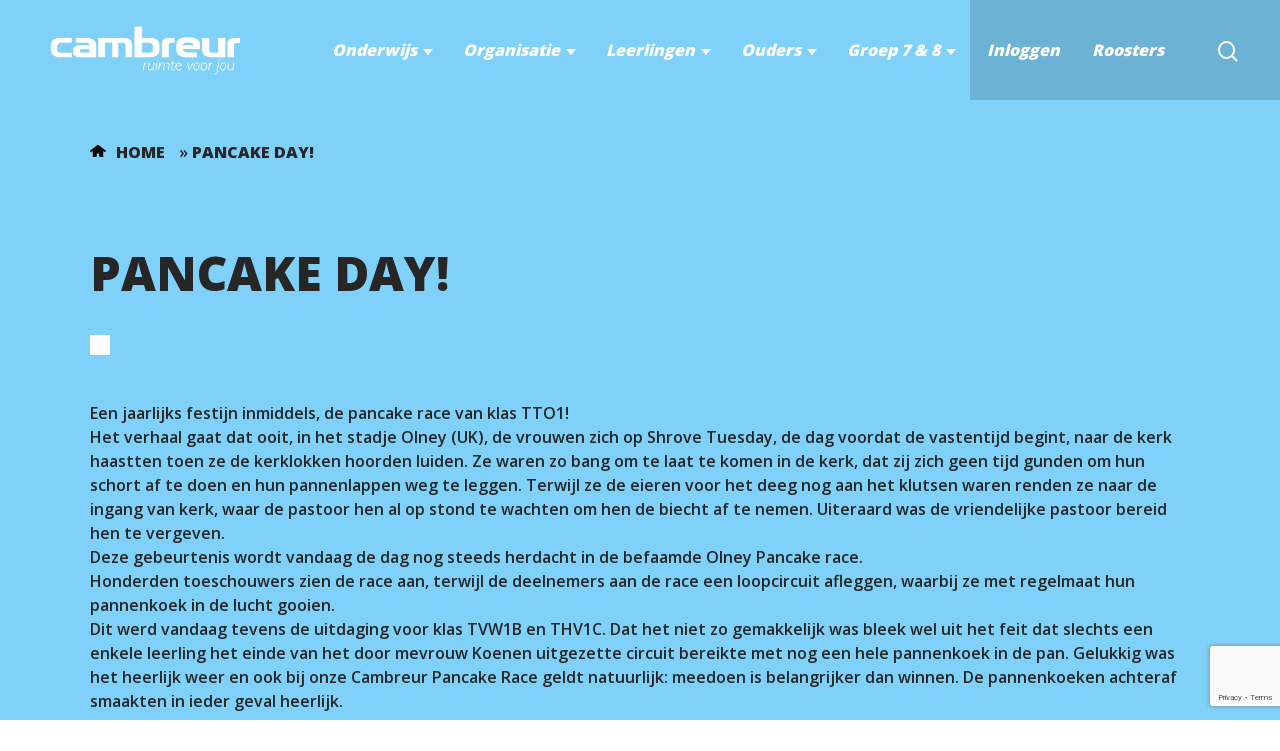

--- FILE ---
content_type: text/html; charset=UTF-8
request_url: https://cambreurcollege.nl/blog/2019/02/28/pancake-day-2/
body_size: 41566
content:
<!DOCTYPE html>

<html lang="nl-NL" class="no-js">
<head>
	
	<meta charset="UTF-8">
	
	<meta name="viewport" content="width=device-width, initial-scale=1, maximum-scale=1, user-scalable=0" /><meta name='robots' content='index, follow, max-image-preview:large, max-snippet:-1, max-video-preview:-1' />
	<style>img:is([sizes="auto" i], [sizes^="auto," i]) { contain-intrinsic-size: 3000px 1500px }</style>
	
	<!-- This site is optimized with the Yoast SEO plugin v26.8 - https://yoast.com/product/yoast-seo-wordpress/ -->
	<title>Pancake day! - Cambreur college</title>
	<link rel="canonical" href="https://cambreurcollege.nl/blog/2019/02/28/pancake-day-2/" />
	<meta property="og:locale" content="nl_NL" />
	<meta property="og:type" content="article" />
	<meta property="og:title" content="Pancake day! - Cambreur college" />
	<meta property="og:description" content="Een jaarlijks festijn inmiddels, de pancake race van klas TTO1! Het verhaal gaat dat ooit, in het stadje Olney (UK), de vrouwen zich op Shrove Tuesday, de dag voordat" />
	<meta property="og:url" content="https://cambreurcollege.nl/blog/2019/02/28/pancake-day-2/" />
	<meta property="og:site_name" content="Cambreur college" />
	<meta property="article:published_time" content="2019-02-28T08:41:46+00:00" />
	<meta property="article:modified_time" content="2021-02-15T08:08:23+00:00" />
	<meta name="author" content="admin" />
	<meta name="twitter:card" content="summary_large_image" />
	<meta name="twitter:label1" content="Geschreven door" />
	<meta name="twitter:data1" content="admin" />
	<meta name="twitter:label2" content="Geschatte leestijd" />
	<meta name="twitter:data2" content="1 minuut" />
	<script type="application/ld+json" class="yoast-schema-graph">{"@context":"https://schema.org","@graph":[{"@type":"Article","@id":"https://cambreurcollege.nl/blog/2019/02/28/pancake-day-2/#article","isPartOf":{"@id":"https://cambreurcollege.nl/blog/2019/02/28/pancake-day-2/"},"author":{"name":"admin","@id":"https://cambreurcollege.nl/#/schema/person/70619ad73441618a43fb90fb8fc47549"},"headline":"Pancake day!","datePublished":"2019-02-28T08:41:46+00:00","dateModified":"2021-02-15T08:08:23+00:00","mainEntityOfPage":{"@id":"https://cambreurcollege.nl/blog/2019/02/28/pancake-day-2/"},"wordCount":232,"image":{"@id":"https://cambreurcollege.nl/blog/2019/02/28/pancake-day-2/#primaryimage"},"thumbnailUrl":"","articleSection":["Nieuws"],"inLanguage":"nl-NL"},{"@type":"WebPage","@id":"https://cambreurcollege.nl/blog/2019/02/28/pancake-day-2/","url":"https://cambreurcollege.nl/blog/2019/02/28/pancake-day-2/","name":"Pancake day! - Cambreur college","isPartOf":{"@id":"https://cambreurcollege.nl/#website"},"primaryImageOfPage":{"@id":"https://cambreurcollege.nl/blog/2019/02/28/pancake-day-2/#primaryimage"},"image":{"@id":"https://cambreurcollege.nl/blog/2019/02/28/pancake-day-2/#primaryimage"},"thumbnailUrl":"","datePublished":"2019-02-28T08:41:46+00:00","dateModified":"2021-02-15T08:08:23+00:00","author":{"@id":"https://cambreurcollege.nl/#/schema/person/70619ad73441618a43fb90fb8fc47549"},"breadcrumb":{"@id":"https://cambreurcollege.nl/blog/2019/02/28/pancake-day-2/#breadcrumb"},"inLanguage":"nl-NL","potentialAction":[{"@type":"ReadAction","target":["https://cambreurcollege.nl/blog/2019/02/28/pancake-day-2/"]}]},{"@type":"ImageObject","inLanguage":"nl-NL","@id":"https://cambreurcollege.nl/blog/2019/02/28/pancake-day-2/#primaryimage","url":"","contentUrl":""},{"@type":"BreadcrumbList","@id":"https://cambreurcollege.nl/blog/2019/02/28/pancake-day-2/#breadcrumb","itemListElement":[{"@type":"ListItem","position":1,"name":"Home","item":"https://cambreurcollege.nl/"},{"@type":"ListItem","position":2,"name":"Pancake day!"}]},{"@type":"WebSite","@id":"https://cambreurcollege.nl/#website","url":"https://cambreurcollege.nl/","name":"Cambreur college","description":"","potentialAction":[{"@type":"SearchAction","target":{"@type":"EntryPoint","urlTemplate":"https://cambreurcollege.nl/?s={search_term_string}"},"query-input":{"@type":"PropertyValueSpecification","valueRequired":true,"valueName":"search_term_string"}}],"inLanguage":"nl-NL"},{"@type":"Person","@id":"https://cambreurcollege.nl/#/schema/person/70619ad73441618a43fb90fb8fc47549","name":"admin","image":{"@type":"ImageObject","inLanguage":"nl-NL","@id":"https://cambreurcollege.nl/#/schema/person/image/","url":"https://secure.gravatar.com/avatar/72be0cbeddb780950a063111b9c71caed93174232353cec4bfd55923b77d68fe?s=96&d=mm&r=g","contentUrl":"https://secure.gravatar.com/avatar/72be0cbeddb780950a063111b9c71caed93174232353cec4bfd55923b77d68fe?s=96&d=mm&r=g","caption":"admin"},"sameAs":["https://cambreurcollege.nl"],"url":"https://cambreurcollege.nl/blog/author/sq_cam_admin/"}]}</script>
	<!-- / Yoast SEO plugin. -->


<link rel='dns-prefetch' href='//cdnjs.cloudflare.com' />
<link rel='dns-prefetch' href='//fonts.googleapis.com' />
<link rel="alternate" type="application/rss+xml" title="Cambreur college &raquo; feed" href="https://cambreurcollege.nl/feed/" />
<link rel="alternate" type="application/rss+xml" title="Cambreur college &raquo; reacties feed" href="https://cambreurcollege.nl/comments/feed/" />
<script type="text/javascript">
/* <![CDATA[ */
window._wpemojiSettings = {"baseUrl":"https:\/\/s.w.org\/images\/core\/emoji\/16.0.1\/72x72\/","ext":".png","svgUrl":"https:\/\/s.w.org\/images\/core\/emoji\/16.0.1\/svg\/","svgExt":".svg","source":{"concatemoji":"https:\/\/cambreurcollege.nl\/wp-includes\/js\/wp-emoji-release.min.js?ver=6.8.3"}};
/*! This file is auto-generated */
!function(s,n){var o,i,e;function c(e){try{var t={supportTests:e,timestamp:(new Date).valueOf()};sessionStorage.setItem(o,JSON.stringify(t))}catch(e){}}function p(e,t,n){e.clearRect(0,0,e.canvas.width,e.canvas.height),e.fillText(t,0,0);var t=new Uint32Array(e.getImageData(0,0,e.canvas.width,e.canvas.height).data),a=(e.clearRect(0,0,e.canvas.width,e.canvas.height),e.fillText(n,0,0),new Uint32Array(e.getImageData(0,0,e.canvas.width,e.canvas.height).data));return t.every(function(e,t){return e===a[t]})}function u(e,t){e.clearRect(0,0,e.canvas.width,e.canvas.height),e.fillText(t,0,0);for(var n=e.getImageData(16,16,1,1),a=0;a<n.data.length;a++)if(0!==n.data[a])return!1;return!0}function f(e,t,n,a){switch(t){case"flag":return n(e,"\ud83c\udff3\ufe0f\u200d\u26a7\ufe0f","\ud83c\udff3\ufe0f\u200b\u26a7\ufe0f")?!1:!n(e,"\ud83c\udde8\ud83c\uddf6","\ud83c\udde8\u200b\ud83c\uddf6")&&!n(e,"\ud83c\udff4\udb40\udc67\udb40\udc62\udb40\udc65\udb40\udc6e\udb40\udc67\udb40\udc7f","\ud83c\udff4\u200b\udb40\udc67\u200b\udb40\udc62\u200b\udb40\udc65\u200b\udb40\udc6e\u200b\udb40\udc67\u200b\udb40\udc7f");case"emoji":return!a(e,"\ud83e\udedf")}return!1}function g(e,t,n,a){var r="undefined"!=typeof WorkerGlobalScope&&self instanceof WorkerGlobalScope?new OffscreenCanvas(300,150):s.createElement("canvas"),o=r.getContext("2d",{willReadFrequently:!0}),i=(o.textBaseline="top",o.font="600 32px Arial",{});return e.forEach(function(e){i[e]=t(o,e,n,a)}),i}function t(e){var t=s.createElement("script");t.src=e,t.defer=!0,s.head.appendChild(t)}"undefined"!=typeof Promise&&(o="wpEmojiSettingsSupports",i=["flag","emoji"],n.supports={everything:!0,everythingExceptFlag:!0},e=new Promise(function(e){s.addEventListener("DOMContentLoaded",e,{once:!0})}),new Promise(function(t){var n=function(){try{var e=JSON.parse(sessionStorage.getItem(o));if("object"==typeof e&&"number"==typeof e.timestamp&&(new Date).valueOf()<e.timestamp+604800&&"object"==typeof e.supportTests)return e.supportTests}catch(e){}return null}();if(!n){if("undefined"!=typeof Worker&&"undefined"!=typeof OffscreenCanvas&&"undefined"!=typeof URL&&URL.createObjectURL&&"undefined"!=typeof Blob)try{var e="postMessage("+g.toString()+"("+[JSON.stringify(i),f.toString(),p.toString(),u.toString()].join(",")+"));",a=new Blob([e],{type:"text/javascript"}),r=new Worker(URL.createObjectURL(a),{name:"wpTestEmojiSupports"});return void(r.onmessage=function(e){c(n=e.data),r.terminate(),t(n)})}catch(e){}c(n=g(i,f,p,u))}t(n)}).then(function(e){for(var t in e)n.supports[t]=e[t],n.supports.everything=n.supports.everything&&n.supports[t],"flag"!==t&&(n.supports.everythingExceptFlag=n.supports.everythingExceptFlag&&n.supports[t]);n.supports.everythingExceptFlag=n.supports.everythingExceptFlag&&!n.supports.flag,n.DOMReady=!1,n.readyCallback=function(){n.DOMReady=!0}}).then(function(){return e}).then(function(){var e;n.supports.everything||(n.readyCallback(),(e=n.source||{}).concatemoji?t(e.concatemoji):e.wpemoji&&e.twemoji&&(t(e.twemoji),t(e.wpemoji)))}))}((window,document),window._wpemojiSettings);
/* ]]> */
</script>
<style id='wp-emoji-styles-inline-css' type='text/css'>

	img.wp-smiley, img.emoji {
		display: inline !important;
		border: none !important;
		box-shadow: none !important;
		height: 1em !important;
		width: 1em !important;
		margin: 0 0.07em !important;
		vertical-align: -0.1em !important;
		background: none !important;
		padding: 0 !important;
	}
</style>
<link rel='stylesheet' id='wp-block-library-css' href='https://cambreurcollege.nl/wp-includes/css/dist/block-library/style.min.css?ver=6.8.3' type='text/css' media='all' />
<style id='classic-theme-styles-inline-css' type='text/css'>
/*! This file is auto-generated */
.wp-block-button__link{color:#fff;background-color:#32373c;border-radius:9999px;box-shadow:none;text-decoration:none;padding:calc(.667em + 2px) calc(1.333em + 2px);font-size:1.125em}.wp-block-file__button{background:#32373c;color:#fff;text-decoration:none}
</style>
<style id='global-styles-inline-css' type='text/css'>
:root{--wp--preset--aspect-ratio--square: 1;--wp--preset--aspect-ratio--4-3: 4/3;--wp--preset--aspect-ratio--3-4: 3/4;--wp--preset--aspect-ratio--3-2: 3/2;--wp--preset--aspect-ratio--2-3: 2/3;--wp--preset--aspect-ratio--16-9: 16/9;--wp--preset--aspect-ratio--9-16: 9/16;--wp--preset--color--black: #000000;--wp--preset--color--cyan-bluish-gray: #abb8c3;--wp--preset--color--white: #ffffff;--wp--preset--color--pale-pink: #f78da7;--wp--preset--color--vivid-red: #cf2e2e;--wp--preset--color--luminous-vivid-orange: #ff6900;--wp--preset--color--luminous-vivid-amber: #fcb900;--wp--preset--color--light-green-cyan: #7bdcb5;--wp--preset--color--vivid-green-cyan: #00d084;--wp--preset--color--pale-cyan-blue: #8ed1fc;--wp--preset--color--vivid-cyan-blue: #0693e3;--wp--preset--color--vivid-purple: #9b51e0;--wp--preset--gradient--vivid-cyan-blue-to-vivid-purple: linear-gradient(135deg,rgba(6,147,227,1) 0%,rgb(155,81,224) 100%);--wp--preset--gradient--light-green-cyan-to-vivid-green-cyan: linear-gradient(135deg,rgb(122,220,180) 0%,rgb(0,208,130) 100%);--wp--preset--gradient--luminous-vivid-amber-to-luminous-vivid-orange: linear-gradient(135deg,rgba(252,185,0,1) 0%,rgba(255,105,0,1) 100%);--wp--preset--gradient--luminous-vivid-orange-to-vivid-red: linear-gradient(135deg,rgba(255,105,0,1) 0%,rgb(207,46,46) 100%);--wp--preset--gradient--very-light-gray-to-cyan-bluish-gray: linear-gradient(135deg,rgb(238,238,238) 0%,rgb(169,184,195) 100%);--wp--preset--gradient--cool-to-warm-spectrum: linear-gradient(135deg,rgb(74,234,220) 0%,rgb(151,120,209) 20%,rgb(207,42,186) 40%,rgb(238,44,130) 60%,rgb(251,105,98) 80%,rgb(254,248,76) 100%);--wp--preset--gradient--blush-light-purple: linear-gradient(135deg,rgb(255,206,236) 0%,rgb(152,150,240) 100%);--wp--preset--gradient--blush-bordeaux: linear-gradient(135deg,rgb(254,205,165) 0%,rgb(254,45,45) 50%,rgb(107,0,62) 100%);--wp--preset--gradient--luminous-dusk: linear-gradient(135deg,rgb(255,203,112) 0%,rgb(199,81,192) 50%,rgb(65,88,208) 100%);--wp--preset--gradient--pale-ocean: linear-gradient(135deg,rgb(255,245,203) 0%,rgb(182,227,212) 50%,rgb(51,167,181) 100%);--wp--preset--gradient--electric-grass: linear-gradient(135deg,rgb(202,248,128) 0%,rgb(113,206,126) 100%);--wp--preset--gradient--midnight: linear-gradient(135deg,rgb(2,3,129) 0%,rgb(40,116,252) 100%);--wp--preset--font-size--small: 13px;--wp--preset--font-size--medium: 20px;--wp--preset--font-size--large: 36px;--wp--preset--font-size--x-large: 42px;--wp--preset--spacing--20: 0.44rem;--wp--preset--spacing--30: 0.67rem;--wp--preset--spacing--40: 1rem;--wp--preset--spacing--50: 1.5rem;--wp--preset--spacing--60: 2.25rem;--wp--preset--spacing--70: 3.38rem;--wp--preset--spacing--80: 5.06rem;--wp--preset--shadow--natural: 6px 6px 9px rgba(0, 0, 0, 0.2);--wp--preset--shadow--deep: 12px 12px 50px rgba(0, 0, 0, 0.4);--wp--preset--shadow--sharp: 6px 6px 0px rgba(0, 0, 0, 0.2);--wp--preset--shadow--outlined: 6px 6px 0px -3px rgba(255, 255, 255, 1), 6px 6px rgba(0, 0, 0, 1);--wp--preset--shadow--crisp: 6px 6px 0px rgba(0, 0, 0, 1);}:where(.is-layout-flex){gap: 0.5em;}:where(.is-layout-grid){gap: 0.5em;}body .is-layout-flex{display: flex;}.is-layout-flex{flex-wrap: wrap;align-items: center;}.is-layout-flex > :is(*, div){margin: 0;}body .is-layout-grid{display: grid;}.is-layout-grid > :is(*, div){margin: 0;}:where(.wp-block-columns.is-layout-flex){gap: 2em;}:where(.wp-block-columns.is-layout-grid){gap: 2em;}:where(.wp-block-post-template.is-layout-flex){gap: 1.25em;}:where(.wp-block-post-template.is-layout-grid){gap: 1.25em;}.has-black-color{color: var(--wp--preset--color--black) !important;}.has-cyan-bluish-gray-color{color: var(--wp--preset--color--cyan-bluish-gray) !important;}.has-white-color{color: var(--wp--preset--color--white) !important;}.has-pale-pink-color{color: var(--wp--preset--color--pale-pink) !important;}.has-vivid-red-color{color: var(--wp--preset--color--vivid-red) !important;}.has-luminous-vivid-orange-color{color: var(--wp--preset--color--luminous-vivid-orange) !important;}.has-luminous-vivid-amber-color{color: var(--wp--preset--color--luminous-vivid-amber) !important;}.has-light-green-cyan-color{color: var(--wp--preset--color--light-green-cyan) !important;}.has-vivid-green-cyan-color{color: var(--wp--preset--color--vivid-green-cyan) !important;}.has-pale-cyan-blue-color{color: var(--wp--preset--color--pale-cyan-blue) !important;}.has-vivid-cyan-blue-color{color: var(--wp--preset--color--vivid-cyan-blue) !important;}.has-vivid-purple-color{color: var(--wp--preset--color--vivid-purple) !important;}.has-black-background-color{background-color: var(--wp--preset--color--black) !important;}.has-cyan-bluish-gray-background-color{background-color: var(--wp--preset--color--cyan-bluish-gray) !important;}.has-white-background-color{background-color: var(--wp--preset--color--white) !important;}.has-pale-pink-background-color{background-color: var(--wp--preset--color--pale-pink) !important;}.has-vivid-red-background-color{background-color: var(--wp--preset--color--vivid-red) !important;}.has-luminous-vivid-orange-background-color{background-color: var(--wp--preset--color--luminous-vivid-orange) !important;}.has-luminous-vivid-amber-background-color{background-color: var(--wp--preset--color--luminous-vivid-amber) !important;}.has-light-green-cyan-background-color{background-color: var(--wp--preset--color--light-green-cyan) !important;}.has-vivid-green-cyan-background-color{background-color: var(--wp--preset--color--vivid-green-cyan) !important;}.has-pale-cyan-blue-background-color{background-color: var(--wp--preset--color--pale-cyan-blue) !important;}.has-vivid-cyan-blue-background-color{background-color: var(--wp--preset--color--vivid-cyan-blue) !important;}.has-vivid-purple-background-color{background-color: var(--wp--preset--color--vivid-purple) !important;}.has-black-border-color{border-color: var(--wp--preset--color--black) !important;}.has-cyan-bluish-gray-border-color{border-color: var(--wp--preset--color--cyan-bluish-gray) !important;}.has-white-border-color{border-color: var(--wp--preset--color--white) !important;}.has-pale-pink-border-color{border-color: var(--wp--preset--color--pale-pink) !important;}.has-vivid-red-border-color{border-color: var(--wp--preset--color--vivid-red) !important;}.has-luminous-vivid-orange-border-color{border-color: var(--wp--preset--color--luminous-vivid-orange) !important;}.has-luminous-vivid-amber-border-color{border-color: var(--wp--preset--color--luminous-vivid-amber) !important;}.has-light-green-cyan-border-color{border-color: var(--wp--preset--color--light-green-cyan) !important;}.has-vivid-green-cyan-border-color{border-color: var(--wp--preset--color--vivid-green-cyan) !important;}.has-pale-cyan-blue-border-color{border-color: var(--wp--preset--color--pale-cyan-blue) !important;}.has-vivid-cyan-blue-border-color{border-color: var(--wp--preset--color--vivid-cyan-blue) !important;}.has-vivid-purple-border-color{border-color: var(--wp--preset--color--vivid-purple) !important;}.has-vivid-cyan-blue-to-vivid-purple-gradient-background{background: var(--wp--preset--gradient--vivid-cyan-blue-to-vivid-purple) !important;}.has-light-green-cyan-to-vivid-green-cyan-gradient-background{background: var(--wp--preset--gradient--light-green-cyan-to-vivid-green-cyan) !important;}.has-luminous-vivid-amber-to-luminous-vivid-orange-gradient-background{background: var(--wp--preset--gradient--luminous-vivid-amber-to-luminous-vivid-orange) !important;}.has-luminous-vivid-orange-to-vivid-red-gradient-background{background: var(--wp--preset--gradient--luminous-vivid-orange-to-vivid-red) !important;}.has-very-light-gray-to-cyan-bluish-gray-gradient-background{background: var(--wp--preset--gradient--very-light-gray-to-cyan-bluish-gray) !important;}.has-cool-to-warm-spectrum-gradient-background{background: var(--wp--preset--gradient--cool-to-warm-spectrum) !important;}.has-blush-light-purple-gradient-background{background: var(--wp--preset--gradient--blush-light-purple) !important;}.has-blush-bordeaux-gradient-background{background: var(--wp--preset--gradient--blush-bordeaux) !important;}.has-luminous-dusk-gradient-background{background: var(--wp--preset--gradient--luminous-dusk) !important;}.has-pale-ocean-gradient-background{background: var(--wp--preset--gradient--pale-ocean) !important;}.has-electric-grass-gradient-background{background: var(--wp--preset--gradient--electric-grass) !important;}.has-midnight-gradient-background{background: var(--wp--preset--gradient--midnight) !important;}.has-small-font-size{font-size: var(--wp--preset--font-size--small) !important;}.has-medium-font-size{font-size: var(--wp--preset--font-size--medium) !important;}.has-large-font-size{font-size: var(--wp--preset--font-size--large) !important;}.has-x-large-font-size{font-size: var(--wp--preset--font-size--x-large) !important;}
:where(.wp-block-post-template.is-layout-flex){gap: 1.25em;}:where(.wp-block-post-template.is-layout-grid){gap: 1.25em;}
:where(.wp-block-columns.is-layout-flex){gap: 2em;}:where(.wp-block-columns.is-layout-grid){gap: 2em;}
:root :where(.wp-block-pullquote){font-size: 1.5em;line-height: 1.6;}
</style>
<link rel='stylesheet' id='contact-form-7-css' href='https://cambreurcollege.nl/wp-content/plugins/contact-form-7/includes/css/styles.css?ver=6.1.3' type='text/css' media='all' />
<link rel='stylesheet' id='font-awesome-css' href='https://cambreurcollege.nl/wp-content/themes/salient/css/font-awesome.min.css?ver=4.6.4' type='text/css' media='all' />
<link rel='stylesheet' id='salient-grid-system-css' href='https://cambreurcollege.nl/wp-content/themes/salient/css/grid-system.css?ver=12.1.5' type='text/css' media='all' />
<link rel='stylesheet' id='main-styles-css' href='https://cambreurcollege.nl/wp-content/themes/salient/css/style.css?ver=12.1.5' type='text/css' media='all' />
<link rel='stylesheet' id='nectar-ocm-fullscreen-css' href='https://cambreurcollege.nl/wp-content/themes/salient/css/off-canvas/fullscreen.css?ver=12.1.5' type='text/css' media='all' />
<link rel='stylesheet' id='nectar-single-styles-css' href='https://cambreurcollege.nl/wp-content/themes/salient/css/single.css?ver=12.1.5' type='text/css' media='all' />
<link rel='stylesheet' id='fancyBox-css' href='https://cambreurcollege.nl/wp-content/themes/salient/css/plugins/jquery.fancybox.css?ver=3.3.1' type='text/css' media='all' />
<link rel='stylesheet' id='nectar_default_font_open_sans-css' href='https://fonts.googleapis.com/css?family=Open+Sans%3A300%2C400%2C600%2C700&#038;subset=latin%2Clatin-ext' type='text/css' media='all' />
<link rel='stylesheet' id='responsive-css' href='https://cambreurcollege.nl/wp-content/themes/salient/css/responsive.css?ver=12.1.5' type='text/css' media='all' />
<link rel='stylesheet' id='salient-child-style-css' href='https://cambreurcollege.nl/wp-content/themes/salient-child/style.css?ver=12.1.5' type='text/css' media='all' />
<link rel='stylesheet' id='skin-material-css' href='https://cambreurcollege.nl/wp-content/themes/salient/css/skin-material.css?ver=12.1.5' type='text/css' media='all' />
<style id='skin-material-inline-css' type='text/css'>
body a,label span,body [class^="icon-"].icon-default-style,.blog-recent[data-style*="classic_enhanced"] .post-meta .icon-salient-heart-2.loved,.blog-recent[data-style*="classic_enhanced"] .post-meta a:hover i,.masonry.classic_enhanced .post .post-meta .icon-salient-heart-2.loved,.masonry.classic_enhanced .post .post-meta a:hover i,.post .post-header h2 a,.post .post-header a:hover,#single-below-header a:hover,.post .post-header a:focus,#single-below-header a:focus,.comment-list .pingback .comment-body > a:hover,.pricing-column h3,[data-style="list_featured_first_row"] .meta-category a,body.material .tabbed[data-color-scheme="accent-color"][data-style="minimal"]:not(.using-icons) >ul li:not(.cta-button) a:hover,body.material .tabbed[data-color-scheme="accent-color"][data-style="minimal"]:not(.using-icons) >ul li:not(.cta-button) .active-tab,.tabbed[data-style*="material"][data-color-scheme="accent-color"] .wpb_tabs_nav li a:not(.active-tab):hover,[data-style="list_featured_first_row"] .meta-category a,.icon-3x[class^="icon-"],.icon-3x[class*=" icon-"],.icon-tiny[class^="icon-"],.nectar-fancy-box[data-style="color_box_hover"][data-color="accent-color"] .icon-default-style,.col:hover > [class^="icon-"].icon-3x.accent-color.alt-style.hovered,.col:hover > [class*=" icon-"].icon-3x.accent-color.alt-style.hovered,div[data-style="minimal"] .toggle:hover h3 a,div[data-style="minimal"] .toggle.open h3 a,#footer-outer #copyright li a i:hover,.ascend .comment-list .reply a,body.material .widget:not(.nectar_popular_posts_widget):not(.recent_posts_extra_widget) li a:hover,body.material #sidebar .widget:not(.nectar_popular_posts_widget):not(.recent_posts_extra_widget) li a:hover,body.material #footer-outer .widget:not(.nectar_popular_posts_widget):not(.recent_posts_extra_widget) li a:hover,#top nav .sf-menu .current_page_item > a .sf-sub-indicator i,#top nav .sf-menu .current_page_ancestor > a .sf-sub-indicator i,.sf-menu > .current_page_ancestor > a > .sf-sub-indicator i,.material .widget .tagcloud a,#single-below-header a:hover [class^="icon-"],#header-outer[data-format="left-header"] #top nav > ul > li:not(.megamenu) ul a:hover,#header-outer #mobile-menu ul li[class*="current"] > a,#header-outer #mobile-menu ul li a:hover,#header-outer #mobile-menu ul li a:focus,#header-outer #mobile-menu ul li a:hover .sf-sub-indicator i,#header-outer #mobile-menu ul li a:focus .sf-sub-indicator i,.wpcf7-form .wpcf7-not-valid-tip{color:#3452ff;}#header-outer[data-lhe="default"] #top nav > ul > li > a:hover,#header-outer[data-lhe="default"] #top nav .sf-menu > .sfHover:not(#social-in-menu) > a,#header-outer[data-lhe="default"] #top nav .sf-menu > .current-menu-item > a,#header-outer[data-lhe="default"] #top nav .sf-menu > .current_page_ancestor > a,#header-outer[data-lhe="default"] #top nav .sf-menu > .current-menu-ancestor > a,#header-outer[data-lhe="default"] #top nav .sf-menu > .current_page_item > a,#header-outer[data-lhe="default"] #top nav > ul > .button_bordered > a:hover,#header-outer[data-lhe="default"] #top nav > .sf-menu > .button_bordered.sfHover > a,#header-outer #top nav > ul > .button_bordered > a:hover,#header-outer:not(.transparent) #social-in-menu a i:after,.sf-menu > li > a:hover > .sf-sub-indicator i,.sf-menu > li > a:active > .sf-sub-indicator i,.sf-menu > .sfHover > a > .sf-sub-indicator i,.sf-menu .megamenu > ul > li:hover > a,#top nav > ul > .megamenu > ul > li > a:hover,#top nav > ul > .megamenu > ul > .sfHover > a,#top nav > ul > .megamenu > ul > li > a:focus,#top nav ul #nectar-user-account a:hover span,#top nav ul #search-btn a:hover span,#top nav ul .slide-out-widget-area-toggle a:hover span,#header-outer[data-format="left-header"] .sf-menu .sub-menu .current-menu-item > a,body.material:not([data-header-color="custom"]) #header-outer:not([data-format="left-header"]) #top ul.cart_list a:hover,body.material #header-outer:not(.transparent) .cart-outer:hover .cart-menu-wrap .icon-salient-cart,#header-outer .widget_shopping_cart .cart_list a,#header-outer .woocommerce.widget_shopping_cart .cart_list li a.remove,#header-outer:not([data-format="left-header"]) #top nav > ul > .megamenu ul ul .current-menu-item.has-ul > a,#header-outer:not([data-format="left-header"]) #top nav > ul > .megamenu ul ul .current-menu-ancestor.has-ul > a,body #header-secondary-outer #social a:hover i,body #header-secondary-outer #social a:focus i,#footer-outer a:focus,#footer-outer a:hover,.recent-posts .post-header a:hover,.result a:hover,.post-area.standard-minimal .post .post-meta .date a,.post-area.standard-minimal .post .post-header h2 a:hover,.post-area.standard-minimal .post .more-link:hover span,.post-area.standard-minimal .post .more-link span:after,.post-area.standard-minimal .post .minimal-post-meta a:hover,.single .post .post-meta a:hover,.single .post .post-meta a:focus,.single #single-meta div a:hover i,.single #single-meta div:hover > a,.single #single-meta div:focus > a,.comment-list .comment-meta a:hover,.comment-list .comment-meta a:focus,.result .title a,.circle-border,.home .blog-recent:not([data-style="list_featured_first_row"]) .col .post-header a:hover,.home .blog-recent .col .post-header h3 a,.pricing-table[data-style="flat-alternative"] .pricing-column.accent-color h4,.pricing-table[data-style="flat-alternative"] .pricing-column.accent-color .interval,.comment-author a:hover,.comment-author a:focus,.project-attrs li i,.woocommerce .star-rating,.woocommerce form .form-row .required,.woocommerce-page form .form-row .required,.woocommerce ul.products li.product .price,.woocommerce-page ul.products li.product .price,.woocommerce-checkout-review-order-table .product-info .amount,.woocommerce-pagination a.page-numbers:hover,.woocommerce p.stars a:hover,.woocommerce .material.product .product-wrap .product-add-to-cart a:hover,.woocommerce .material.product .product-wrap .product-add-to-cart a:hover > span,.woocommerce-MyAccount-navigation ul li.is-active a:before,.woocommerce-MyAccount-navigation ul li:hover a:before,.woocommerce.ascend .price_slider_amount button.button[type="submit"],.ascend.woocommerce #sidebar div ul li a:hover,.ascend.woocommerce #sidebar div ul .current-cat > a,.woocommerce .widget_layered_nav ul li.chosen a:after,.woocommerce-page .widget_layered_nav ul li.chosen a:after,.woocommerce-account .woocommerce > #customer_login .nectar-form-controls .control.active,.woocommerce-account .woocommerce > #customer_login .nectar-form-controls .control:hover,.woocommerce #review_form #respond p.comment-notes span.required,.nectar-milestone .number.accent-color,body #portfolio-nav a:hover i,span.accent-color,.portfolio-items .nectar-love:hover i,.portfolio-items .nectar-love.loved i,body .hovered .nectar-love i,body:not(.material) #search-outer #search #close a span:hover,.carousel-wrap[data-full-width="true"] .carousel-heading a:hover i,#search-outer .ui-widget-content li:hover *,#search-outer .ui-widget-content .ui-state-focus *,.portfolio-filters-inline .container ul li .active,.svg-icon-holder[data-color="accent-color"],.team-member .accent-color:hover,.text_on_hover.product .add_to_cart_button,.blog-recent[data-style="minimal"] .col > span,.blog-recent[data-style="title_only"] .col:hover .post-header .title,.nectar-icon-list[data-icon-style="border"][data-icon-color="accent-color"] .list-icon-holder[data-icon_type="numerical"] span,.nectar-icon-list[data-icon-color="accent-color"][data-icon-style="border"] .content h4,.nectar-icon-list[data-icon-color="accent-color"] .nectar-icon-list-item .list-icon-holder[data-icon_type="numerical"],body #pagination .page-numbers.prev:hover,body #pagination .page-numbers.next:hover,body #pagination a.page-numbers:hover,body #pagination a.page-numbers:focus,.nectar-slide-in-cart .widget_shopping_cart .cart_list a,.sf-menu ul .open-submenu > a,body[data-form-submit="see-through"] input[type=submit],body[data-form-submit="see-through"] button[type=submit],.nectar_icon_wrap[data-color="accent-color"] i,.nectar_team_member_close .inner:before,body:not([data-header-format="left-header"]) #top nav > ul > .megamenu > ul > li > ul > .has-ul > a:hover,body:not([data-header-format="left-header"]) #top nav > ul > .megamenu > ul > li > ul > .has-ul > a:focus,.masonry.material .masonry-blog-item .meta-category a,body .wpb_row .span_12 .portfolio-filters-inline[data-color-scheme="accent-color-underline"].full-width-section .active,body .wpb_row .span_12 .portfolio-filters-inline[data-color-scheme="accent-color-underline"].full-width-section a:hover,.material .comment-list .reply a:hover,.material .comment-list .reply a:focus,.related-posts[data-style="material"] .meta-category a,.material .widget li:not(.has-img) a:hover .post-title,.material #sidebar .widget li:not(.has-img) a:hover .post-title,.material .container-wrap #author-bio #author-info a:hover,.material #sidebar .widget ul[data-style="featured-image-left"] li a:hover .post-title,.material #sidebar .widget .tagcloud a,.single.material .post-area .content-inner > .post-tags a,.post-area.featured_img_left .meta-category a,body.material .nectar-button.see-through.accent-color[data-color-override="false"],div[data-style="minimal_small"] .toggle.accent-color > h3 a:hover,div[data-style="minimal_small"] .toggle.accent-color.open > h3 a,.testimonial_slider[data-rating-color="accent-color"] .star-rating .filled:before,.nectar_single_testimonial[data-color="accent-color"] p .open-quote,.nectar-quick-view-box .star-rating,.minimal.product .product-wrap .normal.icon-salient-cart[class*=" icon-"],.minimal.product .product-wrap i,.minimal.product .product-wrap .normal.icon-salient-m-eye,.products li.product.minimal .product-add-to-cart .loading:after,.widget_search .search-form button[type=submit] .icon-salient-search,body.search-no-results .search-form button[type=submit] .icon-salient-search,#sidebar .widget_shopping_cart .cart_list li a.remove:hover,.col:not(.post-area):not(.span_12):not(#sidebar):hover [class^="icon-"].icon-3x.accent-color.alt-style.hovered,body .col:not(.post-area):not(.span_12):not(#sidebar):hover a [class*=" icon-"].icon-3x.accent-color.alt-style.hovered,.ascend #header-outer:not(.transparent) .cart-outer:hover .cart-menu-wrap:not(.has_products) .icon-salient-cart{color:#3452ff!important;}.nectar-highlighted-text em:before,.nectar_icon_wrap[data-style="soft-bg"][data-color="accent-color"] .nectar_icon:before,.nectar_icon_wrap[data-style="shadow-bg"][data-color="accent-color"] .nectar_icon:after,.pricing-table[data-style="default"] .pricing-column.highlight.accent-color h3,.pricing-table[data-style="flat-alternative"] .pricing-column.highlight h3 .highlight-reason,.pricing-table[data-style="flat-alternative"] .pricing-column.accent-color:before,[data-style="list_featured_first_row"] .meta-category a:before,.tabbed > ul li .active-tab,.tabbed > ul li .active-tab:hover,.tabbed[data-style="vertical_modern"][data-color-scheme="accent-color"] .wpb_tabs_nav li .active-tab,.tabbed[data-style*="minimal"] > ul li a:after,.tabbed[data-style="minimal_alt"] .magic-line,.tabbed[data-style*="material"][data-color-scheme="accent-color"] ul:after,.nectar-scrolling-tabs[data-color-scheme="accent-color"] .scrolling-tab-nav .line,.wpb_row .nectar-post-grid-filters[data-active-color="accent-color"] a:after,#ajax-content-wrap [data-stored-style="vs"] .tabbed[data-color-scheme="accent-color"] .wpb_tabs_nav li a:before,.testimonial_slider[data-style="multiple_visible"][data-color*="accent-color"] .flickity-page-dots .dot.is-selected:before,.testimonial_slider[data-style="multiple_visible"][data-color*="accent-color"] blockquote.is-selected p,.nectar_video_lightbox.nectar-button[data-color="default-accent-color"],.nectar_video_lightbox.nectar-button[data-color="transparent-accent-color"]:hover,.nectar-cta[data-color="accent-color"]:not([data-style="material"]) .link_wrap,.flex-direction-nav a,.carousel-prev:hover,.carousel-next:hover,.nectar-flickity[data-controls*="arrows_overlaid"][data-control-color="accent-color"] .flickity-prev-next-button:hover:before,.nectar-flickity[data-controls="default"][data-control-color="accent-color"] .flickity-page-dots .dot:before,.nectar-flickity[data-controls="touch_total"][data-control-color="accent-color"] .visualized-total span,body [class^="icon-"].icon-3x.alt-style.accent-color,body [class*=" icon-"].icon-3x.alt-style.accent-color,[class*=" icon-"],.col:hover > [class^="icon-"].icon-3x:not(.alt-style).accent-color.hovered,.col:hover > [class*=" icon-"].icon-3x:not(.alt-style).accent-color.hovered,.col:not(.post-area):not(.span_12):not(#sidebar):hover [class^="icon-"].icon-3x:not(.alt-style).accent-color.hovered,.col:not(.post-area):not(.span_12):not(#sidebar):hover a [class*=" icon-"].icon-3x:not(.alt-style).accent-color.hovered,.toggle.open h3 a,div[data-style="minimal"] .toggle.open h3 i:after,div[data-style="minimal"] .toggle:hover h3 i:after,div[data-style="minimal"] .toggle.open h3 i:before,div[data-style="minimal"] .toggle:hover h3 i:before,div[data-style="minimal_small"] .toggle.accent-color > h3:after,.main-content .widget_calendar caption,#footer-outer .widget_calendar caption,.post .more-link span:hover,.post.format-quote .post-content .quote-inner,.post.format-link .post-content .link-inner,.nectar-post-grid-wrap[data-load-more-color="accent-color"] .load-more:hover,.format-status .post-content .status-inner,.nectar-post-grid-item.nectar-new-item .inner:before,input[type=submit]:hover,input[type="button"]:hover,body[data-form-submit="regular"] input[type=submit],body[data-form-submit="regular"] button[type=submit],body[data-form-submit="regular"] .container-wrap .span_12.light input[type=submit]:hover,body[data-form-submit="regular"] .container-wrap .span_12.light button[type=submit]:hover,.woocommerce div.product .woocommerce-tabs ul.tabs li.active,.woocommerce #content div.product .woocommerce-tabs ul.tabs li.active,.woocommerce-page div.product .woocommerce-tabs ul.tabs li.active,.woocommerce-page #content div.product .woocommerce-tabs ul.tabs li.active,#slide-out-widget-area,#slide-out-widget-area-bg.fullscreen,#slide-out-widget-area-bg.fullscreen-split,#slide-out-widget-area-bg.fullscreen-alt .bg-inner,body.material #slide-out-widget-area-bg.slide-out-from-right,.widget .material .widget .tagcloud a:before,.nectar-hor-list-item[data-hover-effect="full_border"][data-color="accent-color"] .nectar-list-item-btn:hover{background-color:#3452ff;}.orbit-wrapper .slider-nav .right,.orbit-wrapper .slider-nav .left,.progress li span,.nectar-progress-bar span,#footer-outer #footer-widgets .col .tagcloud a:hover,#sidebar .widget .tagcloud a:hover,#fp-nav.tooltip ul li .fp-tooltip .tooltip-inner,#pagination .next a:hover,#pagination .prev a:hover,.comment-list .reply a:hover,.comment-list .reply a:focus,.icon-normal,.bar_graph li span,.nectar-button[data-color-override="false"].regular-button,.nectar-button.tilt.accent-color,body .swiper-slide .button.transparent_2 .primary-color:hover,#footer-outer #footer-widgets .col input[type="submit"],body .products-carousel .carousel-next:hover,body .products-carousel .carousel-prev:hover,.blog-recent .more-link span:hover,.post-tags a:hover,#to-top:hover,#to-top.dark:hover,body[data-button-style*="rounded"] #to-top:after,#pagination a.page-numbers:hover,#pagination span.page-numbers.current,.portfolio-items .col[data-default-color="true"] .work-item:not(.style-3) .work-info-bg,.portfolio-items .col[data-default-color="true"] .bottom-meta,.portfolio-items .col.nectar-new-item .inner-wrap:before,.portfolio-filters-inline[data-color-scheme="accent-color-underline"] a:after,.portfolio-filters a,.portfolio-filters #sort-portfolio,.project-attrs li span,.portfolio-filters,.portfolio-filters-inline[data-color-scheme="accent-color"],.bottom_controls #portfolio-nav .controls li a i:after,.bottom_controls #portfolio-nav ul:first-child li#all-items a:hover i,.single-portfolio .facebook-share a:hover,.single-portfolio .twitter-share a:hover,.single-portfolio .pinterest-share a:hover,.single-post .facebook-share a:hover,.single-post .twitter-share a:hover,.single-post .pinterest-share a:hover,.mejs-controls .mejs-time-rail .mejs-time-current,.mejs-controls .mejs-volume-button .mejs-volume-slider .mejs-volume-current,.mejs-controls .mejs-horizontal-volume-slider .mejs-horizontal-volume-current,#sidebar .widget:hover [class^="icon-"].icon-3x,.post.quote .content-inner .quote-inner .whole-link,.masonry.classic_enhanced .post.quote.wide_tall .post-content a:hover .quote-inner,.masonry.classic_enhanced .post.link.wide_tall .post-content a:hover .link-inner,.iosSlider .prev_slide:hover,.iosSlider .next_slide:hover,#header-outer .widget_shopping_cart a.button,#header-outer a.cart-contents .cart-wrap span,#header-outer #mobile-cart-link .cart-wrap span,#top nav ul .slide-out-widget-area-toggle a:hover .lines,#top nav ul .slide-out-widget-area-toggle a:hover .lines:after,#top nav ul .slide-out-widget-area-toggle a:hover .lines:before,#top nav ul .slide-out-widget-area-toggle a:hover .lines-button:after,#header-outer #top nav > ul > li:not(.megamenu) ul a:hover,#header-outer #top nav > ul > li:not(.megamenu) .sfHover > a,#header-outer:not([data-format="left-header"]) #top nav > ul > li:not(.megamenu) .sfHover > a,#header-outer .widget_shopping_cart a.button,body[data-header-format="left-header"] #header-outer[data-lhe="animated_underline"] #top nav ul li:not([class*="button_"]) > a span:after,#header-outer:not([data-format="left-header"]) #top nav > ul > li:not(.megamenu) ul a:hover,#header-outer:not([data-format="left-header"]) #top nav > ul > li:not(.megamenu) ul .current-menu-item > a,#header-outer:not([data-format="left-header"]) #top nav > ul > li:not(.megamenu) ul .current-menu-ancestor > a,#top nav > ul > .megamenu > ul ul li a:hover,#top nav > ul > .megamenu > ul ul li a:focus,#top nav > ul > .megamenu > ul ul .sfHover > a,body:not([data-header-format="left-header"]) #top nav > ul > .megamenu > ul ul .current-menu-item > a,#buddypress a.button:focus,.text_on_hover.product a.added_to_cart,.swiper-slide .button.solid_color a,.swiper-slide .button.solid_color_2 a,.select2-container .select2-choice:hover,.select2-dropdown-open .select2-choice,#top nav > ul > .button_solid_color > a:before,#header-outer.transparent #top nav > ul > .button_solid_color > a:before,.twentytwenty-handle,.twentytwenty-horizontal .twentytwenty-handle:before,.twentytwenty-horizontal .twentytwenty-handle:after,.twentytwenty-vertical .twentytwenty-handle:before,.twentytwenty-vertical .twentytwenty-handle:after,.masonry.classic_enhanced .posts-container article .meta-category a:hover,.blog-recent[data-style*="classic_enhanced"] .meta-category a:hover,.masonry.classic_enhanced .posts-container article .video-play-button,.masonry.material .masonry-blog-item .meta-category a:before,.material.masonry .masonry-blog-item .video-play-button,.masonry.material .quote-inner:before,.masonry.material .link-inner:before,.nectar-recent-posts-slider .container .strong span:before,#page-header-bg[data-post-hs="default_minimal"] .inner-wrap > a:hover,#page-header-bg[data-post-hs="default_minimal"] .inner-wrap > a:focus,.single .heading-title[data-header-style="default_minimal"] .meta-category a:hover,.single .heading-title[data-header-style="default_minimal"] .meta-category a:focus,.nectar-fancy-box:after,.divider-small-border[data-color="accent-color"],.divider-border[data-color="accent-color"],.nectar-animated-title[data-color="accent-color"] .nectar-animated-title-inner:after,#fp-nav:not(.light-controls).tooltip_alt ul li a span:after,#fp-nav.tooltip_alt ul li a span:after,.nectar-video-box[data-color="default-accent-color"] .nectar_video_lightbox,body .nectar-video-box[data-color="default-accent-color"][data-hover="zoom_button"] .nectar_video_lightbox:after,.span_12.dark .owl-theme .owl-dots .owl-dot.active span,.span_12.dark .owl-theme .owl-dots .owl-dot:hover span,.nectar_image_with_hotspots[data-stlye="color_pulse"][data-color="accent-color"] .nectar_hotspot,.nectar_image_with_hotspots .nectar_hotspot_wrap .nttip .tipclose span:before,.nectar_image_with_hotspots .nectar_hotspot_wrap .nttip .tipclose span:after,#header-secondary-outer ul > li:not(.megamenu) .sfHover > a,#header-secondary-outer ul > li:not(.megamenu) ul a:hover,#header-secondary-outer ul > li:not(.megamenu) ul a:focus,.nectar-recent-posts-single_featured .strong a,.post-area.standard-minimal .post .more-link span:before,.nectar-slide-in-cart .widget_shopping_cart a.button,.related-posts[data-style="material"] .meta-category a:before,.post-area.featured_img_left .meta-category a:before,.nectar_icon_wrap[data-style="border-animation"][data-color="accent-color"]:not([data-draw="true"]) .nectar_icon:hover,body.material #page-header-bg.fullscreen-header .inner-wrap >a,.nectar-google-map[data-nectar-marker-color="accent-color"] .animated-dot .middle-dot,.nectar-leaflet-map[data-nectar-marker-color="accent-color"] .animated-dot .middle-dot,.nectar-google-map[data-nectar-marker-color="accent-color"] .animated-dot div[class*="signal"],.nectar-leaflet-map[data-nectar-marker-color="accent-color"] .animated-dot div[class*="signal"],.nectar_video_lightbox.play_button_with_text[data-color="default-accent-color"]:not([data-style="small"]) .play > .inner-wrap:before,.nectar-hor-list-item[data-color="accent-color"]:before,.material #sidebar .widget .tagcloud a:before,.single .post-area .content-inner > .post-tags a:before,.auto_meta_overlaid_spaced .post.quote .n-post-bg:after,.auto_meta_overlaid_spaced .post.link .n-post-bg:after,.post-area.featured_img_left .posts-container .article-content-wrap .video-play-button,.post-area.featured_img_left .post .quote-inner:before,.post-area.featured_img_left .link-inner:before,.nectar-recent-posts-single_featured.multiple_featured .controls li:after,.nectar-recent-posts-single_featured.multiple_featured .controls .active:before,.nectar-fancy-box[data-color="accent-color"]:not([data-style="default"]) .box-bg:after,body.material[data-button-style^="rounded"] .nectar-button.see-through.accent-color[data-color-override="false"] i,body.material .nectar-video-box[data-color="default-accent-color"] .nectar_video_lightbox:before,.nectar_team_member_overlay .team_member_details .bio-inner .mobile-close:before,.nectar_team_member_overlay .team_member_details .bio-inner .mobile-close:after,.fancybox-navigation button:hover:before,ul.products li.minimal.product span.onsale,.span_12.dark .nectar-woo-flickity[data-controls="arrows-and-text"] .nectar-woo-carousel-top a:after,.woocommerce-page button.single_add_to_cart_button,.woocommerce div.product .woocommerce-tabs .full-width-content ul.tabs li a:after,.woocommerce-cart .wc-proceed-to-checkout a.checkout-button,.woocommerce #order_review #payment #place_order,.woocommerce .span_4 input[type="submit"].checkout-button,.woocommerce .material.product .add_to_cart_button,body nav.woocommerce-pagination span.page-numbers.current,.woocommerce span.onsale .nectar-quick-view-box .onsale,.nectar-quick-view-box .onsale,.woocommerce-page .nectar-quick-view-box .onsale,.nectar-quick-view-box .cart .quantity input.plus:hover,.nectar-quick-view-box .cart .quantity input.minus:hover,.woocommerce .cart .quantity input.plus:hover,.woocommerce .cart .quantity input.minus:hover,body .nectar-quick-view-box .single_add_to_cart_button,.woocommerce .classic .add_to_cart_button,.woocommerce .classic .product-add-to-cart a.button,button[type=submit]:hover,button[type=submit]:focus,body[data-form-submit="see-through"] input[type=submit]:hover,body[data-form-submit="see-through"] button[type=submit]:hover,body[data-form-submit="see-through"] .container-wrap .span_12.light input[type=submit]:hover,body[data-form-submit="see-through"] .container-wrap .span_12.light button[type=submit]:hover,body[data-form-submit="see-through"] .woocommerce #order_review #payment #place_order:hover,.text_on_hover.product .nectar_quick_view,body.original .bypostauthor .comment-body:before,.widget_layered_nav ul.yith-wcan-label li a:hover,.widget_layered_nav ul.yith-wcan-label .chosen a,.nectar-next-section-wrap.bounce a:before,body .nectar-button.see-through-2[data-hover-color-override="false"]:hover{background-color:#3452ff!important;}.tabbed > ul li .active-tab,.material input[type=text]:focus,.material textarea:focus,.material input[type=email]:focus,.material input[type=search]:focus,.material input[type=password]:focus,.material input[type=tel]:focus,.material input[type=url]:focus,.material input[type=date]:focus,.row .col .wp-caption .wp-caption-text,.material.woocommerce-page input#coupon_code:focus,.material #search-outer #search input[type="text"],#header-outer[data-lhe="animated_underline"] #top nav > ul > li > a:after,div[data-style="minimal"] .toggle.default.open i,div[data-style="minimal"] .toggle.default:hover i,div[data-style="minimal"] .toggle.accent-color.open i,div[data-style="minimal"] .toggle.accent-color:hover i,body[data-form-style="minimal"] input[type=text]:focus,body[data-form-style="minimal"].woocommerce-cart table.cart .actions .coupon .input-text:focus,body[data-form-style="minimal"] textarea:focus,body[data-form-style="minimal"] input[type=email]:focus,body[data-form-style="minimal"] input[type=search]:focus,body[data-form-style="minimal"] input[type=password]:focus,body[data-form-style="minimal"] input[type=tel]:focus,body[data-form-style="minimal"] input[type=url]:focus,body[data-form-style="minimal"] input[type=date]:focus,.single #single-meta div a:hover,.single #single-meta div a:focus,.single .fullscreen-blog-header #single-below-header > span a:hover,.blog-title #single-meta .nectar-social.hover > div a:hover,.nectar-hor-list-item[data-hover-effect="full_border"][data-color="accent-color"]:hover{border-color:#3452ff;}body[data-form-style="minimal"] label:after,body .recent_projects_widget a:hover img,.recent_projects_widget a:hover img,#sidebar #flickr a:hover img,body .nectar-button.see-through-2[data-hover-color-override="false"]:hover,#footer-outer #flickr a:hover img,#featured article .post-title a:hover,body #featured article .post-title a:hover,div.wpcf7-validation-errors,.select2-container .select2-choice:hover,.select2-dropdown-open .select2-choice,body:not(.original) .bypostauthor img.avatar,.material blockquote::before,blockquote.wp-block-quote:before,#header-outer:not(.transparent) #top nav > ul > .button_bordered > a:hover:before,.single #project-meta ul li:not(.meta-share-count):hover a,.nectar_image_with_hotspots .nectar_hotspot_wrap .nttip .tipclose,body[data-button-style="rounded"] #pagination > a:hover,body[data-form-submit="see-through"] input[type=submit],body[data-form-submit="see-through"] button[type=submit],.nectar_icon_wrap[data-style="border-basic"][data-color="accent-color"] .nectar_icon,.nectar_icon_wrap[data-style="border-animation"][data-color="accent-color"]:not([data-draw="true"]) .nectar_icon,.nectar_icon_wrap[data-style="border-animation"][data-color="accent-color"][data-draw="true"]:hover .nectar_icon,.span_12.dark .nectar_video_lightbox.play_button_with_text[data-color="default-accent-color"] .play:before,.span_12.dark .nectar_video_lightbox.play_button_with_text[data-color="default-accent-color"] .play:after,#header-secondary-outer[data-lhe="animated_underline"] nav > .sf-menu >li >a:after,body.material .nectar-button.see-through.accent-color[data-color-override="false"],.woocommerce-page.material .widget_price_filter .ui-slider .ui-slider-handle,body[data-form-submit="see-through"] button[type=submit]:not(.search-widget-btn),.woocommerce-account[data-form-submit="see-through"] .woocommerce-form-login button.button,.woocommerce-account[data-form-submit="see-through"] .woocommerce-form-register button.button,body[data-form-submit="see-through"] .woocommerce #order_review #payment #place_order,.single-product .product[data-gallery-style="left_thumb_sticky"] .product-thumbs .flickity-slider .thumb.is-nav-selected img,.single-product:not(.mobile) .product[data-gallery-style="left_thumb_sticky"] .product-thumbs .thumb a.active img,.gallery a:hover img{border-color:#3452ff!important;}.nectar_icon_wrap .svg-icon-holder[data-color="accent-color"] svg path{stroke:#3452ff!important;}body.material[data-button-style^="rounded"] .nectar-button.see-through.accent-color[data-color-override="false"] i:after{box-shadow:#3452ff 0 8px 15px;opacity:0.24;}.nectar-fancy-box[data-style="color_box_hover"][data-color="accent-color"]:before{box-shadow:0 30px 90px #3452ff;}.nectar-fancy-box[data-style="hover_desc"][data-color="accent-color"]:before{background:linear-gradient(to bottom,rgba(0,0,0,0),#3452ff 100%);}#footer-outer[data-link-hover="underline"][data-custom-color="false"] #footer-widgets ul:not([class*="nectar_blog_posts"]) a:not(.tag-cloud-link):not(.nectar-button),#footer-outer[data-link-hover="underline"] #footer-widgets .textwidget a:not(.nectar-button){background-image:linear-gradient(to right,#3452ff 0,#3452ff 100%);}.woocommerce.material .widget_price_filter .ui-slider .ui-slider-handle:before,.material.woocommerce-page .widget_price_filter .ui-slider .ui-slider-handle:before{box-shadow:0 0 0 10px #3452ff inset;}.woocommerce.material .widget_price_filter .ui-slider .ui-slider-handle.ui-state-active:before,.material.woocommerce-page .widget_price_filter .ui-slider .ui-slider-handle.ui-state-active:before{box-shadow:0 0 0 2px #3452ff inset;}.nectar_icon_wrap[data-style="shadow-bg"][data-color="accent-color"] .nectar_icon:before{box-shadow:0 15px 28px #3452ff;opacity:0.3;}.tabbed[data-style="minimal_flexible"][data-color-scheme="accent-color"] .wpb_tabs_nav > li a:before{box-shadow:0 8px 22px #3452ff;}.woocommerce #sidebar .widget_layered_nav ul.yith-wcan-color li.chosen a{box-shadow:0 0 0 2px #3452ff,inset 0 0 0 3px #fff;}.woocommerce #sidebar .widget_layered_nav ul.yith-wcan-color li a:hover{box-shadow:0 0 0 2px #3452ff,0px 8px 20px rgba(0,0,0,0.2),inset 0 0 0 3px #fff;}.nectar-leaflet-map[data-nectar-marker-color="accent-color"] .nectar-leaflet-pin{border:10px solid #3452ff;}.woocommerce-account .woocommerce > #customer_login .nectar-form-controls .control{background-image:linear-gradient(to right,#3452ff 0,#3452ff 100%);}#search-results .result .title a{background-image:linear-gradient(to right,#3452ff 0,#3452ff 100%);}.tabbed[data-style*="material"][data-color-scheme="accent-color"] ul li .active-tab:after{box-shadow:0 18px 50px #3452ff;}.container-wrap .bottom_controls #portfolio-nav ul:first-child li#all-items a:hover i{box-shadow:-.6em 0 #3452ff,-.6em .6em #3452ff,.6em 0 #3452ff,.6em -.6em #3452ff,0 -.6em #3452ff,-.6em -.6em #3452ff,0 .6em #3452ff,.6em .6em #3452ff;}@media only screen and (max-width:768px){.woocommerce-page table.cart a.remove{background-color:#3452ff!important;}}#fp-nav:not(.light-controls).tooltip_alt ul li a.active span,#fp-nav.tooltip_alt ul li a.active span{box-shadow:inset 0 0 0 2px #3452ff;-webkit-box-shadow:inset 0 0 0 2px #3452ff;}.default-loading-icon:before{border-top-color:#3452ff!important;}#header-outer a.cart-contents span:before,#fp-nav.tooltip ul li .fp-tooltip .tooltip-inner:after{border-color:transparent #3452ff!important;}body .col:not(.post-area):not(.span_12):not(#sidebar):hover .hovered .circle-border,body #sidebar .widget:hover .circle-border,body .testimonial_slider[data-style="multiple_visible"][data-color*="accent-color"] blockquote .bottom-arrow:after,body .dark .testimonial_slider[data-style="multiple_visible"][data-color*="accent-color"] blockquote .bottom-arrow:after,.portfolio-items[data-ps="6"] .bg-overlay,.portfolio-items[data-ps="6"].no-masonry .bg-overlay,.nectar_team_member_close .inner,.nectar_team_member_overlay .team_member_details .bio-inner .mobile-close{border-color:#3452ff;}.widget .nectar_widget[class*="nectar_blog_posts_"] .arrow-circle svg circle,.nectar-woo-flickity[data-controls="arrows-and-text"] .flickity-prev-next-button svg circle.time{stroke:#3452ff;}.im-icon-wrap[data-color="accent-color"] path{fill:#3452ff;}@media only screen and (min-width :1px) and (max-width :1000px){body #featured article .post-title > a{background-color:#3452ff;}body #featured article .post-title > a{border-color:#3452ff;}}#header-outer .widget_shopping_cart .cart_list li a.remove,.original #header-outer .woocommerce.widget_shopping_cart .cart_list li a.remove,.stock.out-of-stock,#header-outer #top nav > ul > .button_bordered_2 > a:hover,#header-outer[data-lhe="default"] #top nav > ul > .button_bordered_2 > a:hover,#header-outer[data-lhe="default"] #top nav .sf-menu .button_bordered_2.current-menu-item > a{color:#ff1053!important;}#top nav > ul > .button_solid_color_2 > a:before,#header-outer.transparent #top nav > ul > .button_solid_color_2 > a:before,body[data-slide-out-widget-area-style="slide-out-from-right"]:not([data-header-color="custom"]).material .slide_out_area_close:before,#header-outer .widget_shopping_cart a.button,.woocommerce ul.products li.product .onsale,.woocommerce-page ul.products li.product .onsale,.woocommerce span.onsale,.woocommerce-page span.onsale{background-color:#ff1053;}#header-outer .woocommerce.widget_shopping_cart .cart_list li a.remove,#header-outer .woocommerce.widget_shopping_cart .cart_list li a.remove,#header-outer:not(.transparent) #top nav > ul > .button_bordered_2 > a:hover:before{border-color:#ff1053;}.pricing-table[data-style="flat-alternative"] .pricing-column.highlight.extra-color-1 h3,.pricing-table[data-style="flat-alternative"] .pricing-column.extra-color-1 h4,.pricing-table[data-style="flat-alternative"] .pricing-column.extra-color-1 .interval,body.material .tabbed[data-color-scheme="extra-color-1"][data-style="minimal"]:not(.using-icons) >ul li:not(.cta-button) a:hover,body.material .tabbed[data-color-scheme="extra-color-1"][data-style="minimal"]:not(.using-icons) >ul li:not(.cta-button) .active-tab,.tabbed[data-style*="material"][data-color-scheme="extra-color-1"] ul li a:not(.active-tab):hover,.testimonial_slider[data-rating-color="extra-color-1"] .star-rating .filled:before,.icon-3x[class^="icon-"].extra-color-1:not(.alt-style),.icon-tiny[class^="icon-"].extra-color-1,.icon-3x[class*=" icon-"].extra-color-1:not(.alt-style),body .icon-3x[class*=" icon-"].extra-color-1:not(.alt-style) .circle-border,.col:hover > [class^="icon-"].icon-3x.extra-color-1.alt-style.hovered,.col:hover > [class*=" icon-"].icon-3x.extra-color-1.alt-style.hovered,.col:not(.post-area):not(.span_12):not(#sidebar):hover [class^="icon-"].icon-3x.extra-color-1.alt-style.hovered,body .col:not(.post-area):not(.span_12):not(#sidebar):hover a [class*=" icon-"].icon-3x.extra-color-1.alt-style.hovered,div[data-style="minimal"] .toggle.extra-color-1:hover h3 a,div[data-style="minimal"] .toggle.extra-color-1.open h3 a,div[data-style="minimal_small"] .toggle.extra-color-1 > h3 a:hover,div[data-style="minimal_small"] .toggle.extra-color-1.open > h3 a{color:#ff1053;}.nectar-milestone .number.extra-color-1,span.extra-color-1,.team-member .social.extra-color-1 li a,body [class^="icon-"].icon-default-style.extra-color-1,body [class^="icon-"].icon-default-style[data-color="extra-color-1"],.team-member .extra-color-1:hover,.svg-icon-holder[data-color="extra-color-1"],.nectar-icon-list[data-icon-style="border"][data-icon-color="extra-color-1"] .list-icon-holder[data-icon_type="numerical"] span,.nectar-icon-list[data-icon-color="extra-color-1"][data-icon-style="border"] .content h4,.nectar_icon_wrap[data-color="extra-color-1"] i,body .wpb_row .span_12 .portfolio-filters-inline[data-color-scheme="extra-color-1-underline"].full-width-section .active,body .wpb_row .span_12 .portfolio-filters-inline[data-color-scheme="extra-color-1-underline"].full-width-section a:hover,body.material .nectar-button.see-through.extra-color-1[data-color-override="false"],.nectar_single_testimonial[data-color="extra-color-1"] p .open-quote,.nectar-icon-list[data-icon-color="extra-color-1"] .nectar-icon-list-item .list-icon-holder[data-icon_type="numerical"],.no-highlight.extra-color-1 h3{color:#ff1053!important;}.pricing-table[data-style="flat-alternative"] .pricing-column.extra-color-1:before,.pricing-table[data-style="flat-alternative"] .pricing-column.highlight.extra-color-1 h3 .highlight-reason,.tabbed[data-color-scheme="extra-color-1"][data-style="default"] li:not(.cta-button) .active-tab,.tabbed[data-style="vertical_modern"][data-color-scheme="extra-color-1"] .wpb_tabs_nav li .active-tab,body .tabbed[data-color-scheme="extra-color-1"][data-style="minimal"] > ul li:not(.cta-button) a:after,.tabbed[data-color-scheme="extra-color-1"][data-style="minimal_alt"] .magic-line,.tabbed[data-style*="material"][data-color-scheme="extra-color-1"] ul:after,.tabbed[data-style*="material"][data-color-scheme="extra-color-1"] ul li .active-tab,.nectar-scrolling-tabs[data-color-scheme="extra-color-1"] .scrolling-tab-nav .line,.wpb_row .nectar-post-grid-filters[data-active-color="extra-color-1"] a:after,#ajax-content-wrap [data-stored-style="vs"] .tabbed[data-color-scheme="extra-color-1"] .wpb_tabs_nav li a:before,.testimonial_slider[data-style="multiple_visible"][data-color*="extra-color-1"] .flickity-page-dots .dot.is-selected:before,.testimonial_slider[data-style="multiple_visible"][data-color*="extra-color-1"] blockquote.is-selected p,.nectar-button.nectar_video_lightbox[data-color="default-extra-color-1"],.nectar_video_lightbox.nectar-button[data-color="transparent-extra-color-1"]:hover,body [class^="icon-"].icon-3x.alt-style.extra-color-1,body [class*=" icon-"].icon-3x.alt-style.extra-color-1,.col:hover > [class^="icon-"].icon-3x.extra-color-1:not(.alt-style),.col:hover > [class*=" icon-"].icon-3x.extra-color-1:not(.alt-style).hovered,.nectar_icon_wrap[data-style="shadow-bg"][data-color="extra-color-1"] .nectar_icon:after,.nectar-cta[data-color="extra-color-1"]:not([data-style="material"]) .link_wrap,body .col:not(.post-area):not(.span_12):not(#sidebar):hover [class^="icon-"].icon-3x.extra-color-1:not(.alt-style).hovered,body .col:not(.post-area):not(#sidebar):not(.span_12):hover a [class*=" icon-"].icon-3x.extra-color-1:not(.alt-style).hovered,.nectar-flickity[data-controls*="arrows_overlaid"][data-control-color="extra-color-1"] .flickity-prev-next-button:hover:before,.nectar-flickity[data-controls="default"][data-control-color="extra-color-1"] .flickity-page-dots .dot:before,.nectar-flickity[data-controls="touch_total"][data-control-color="extra-color-1"] .visualized-total span,.nectar-post-grid-wrap[data-load-more-color="extra-color-1"] .load-more:hover,[class*=" icon-"].extra-color-1.icon-normal,div[data-style="minimal"] .toggle.extra-color-1.open i:after,div[data-style="minimal"] .toggle.extra-color-1:hover i:after,div[data-style="minimal"] .toggle.open.extra-color-1 i:before,div[data-style="minimal"] .toggle.extra-color-1:hover i:before,div[data-style="minimal_small"] .toggle.extra-color-1 > h3:after,.toggle.open.extra-color-1 h3 a,.nectar-hor-list-item[data-hover-effect="full_border"][data-color="extra-color-1"] .nectar-list-item-btn:hover{background-color:#ff1053;}.nectar-button.regular-button.extra-color-1,.nectar-button.tilt.extra-color-1,body .swiper-slide .button.transparent_2 .extra-color-1:hover,#sidebar .widget:hover [class^="icon-"].icon-3x.extra-color-1:not(.alt-style),.portfolio-filters-inline[data-color-scheme="extra-color-1"],.portfolio-filters[data-color-scheme="extra-color-1"] #sort-portfolio,.portfolio-filters[data-color-scheme="extra-color-1"] a,.nectar-fancy-box[data-color="extra-color-1"]:after,.divider-small-border[data-color="extra-color-1"],.divider-border[data-color="extra-color-1"],.nectar-animated-title[data-color="extra-color-1"] .nectar-animated-title-inner:after,.nectar-video-box[data-color="extra-color-1"] .nectar_video_lightbox,body .nectar-video-box[data-color="extra-color-1"][data-hover="zoom_button"] .nectar_video_lightbox:after,.nectar_image_with_hotspots[data-stlye="color_pulse"][data-color="extra-color-1"] .nectar_hotspot,.portfolio-filters-inline[data-color-scheme="extra-color-1-underline"] a:after,.nectar_icon_wrap[data-style="border-animation"][data-color="extra-color-1"]:not([data-draw="true"]) .nectar_icon:hover,.nectar-google-map[data-nectar-marker-color="extra-color-1"] .animated-dot .middle-dot,.nectar-leaflet-map[data-nectar-marker-color="extra-color-1"] .animated-dot .middle-dot,.nectar-google-map[data-nectar-marker-color="extra-color-1"] .animated-dot div[class*="signal"],.nectar-leaflet-map[data-nectar-marker-color="extra-color-1"] .animated-dot div[class*="signal"],.nectar_video_lightbox.play_button_with_text[data-color="extra-color-1"]:not([data-style="small"]) .play > .inner-wrap:before,.nectar-hor-list-item[data-color="extra-color-1"]:before,.nectar-fancy-box[data-color="extra-color-1"]:not([data-style="default"]) .box-bg:after,body.material[data-button-style^="rounded"] .nectar-button.see-through.extra-color-1[data-color-override="false"] i,.nectar-recent-posts-single_featured.multiple_featured .controls[data-color="extra-color-1"] li:after,body.material .nectar-video-box[data-color="extra-color-1"] .nectar_video_lightbox:before,.nectar_icon_wrap[data-style="soft-bg"][data-color="extra-color-1"] .nectar_icon:before,.extra-color-1.icon-normal,.bar_graph li .extra-color-1,.nectar-progress-bar .extra-color-1,.swiper-slide .button.solid_color .extra-color-1,.swiper-slide .button.solid_color_2 .extra-color-1,.pricing-column.highlight.extra-color-1 h3{background-color:#ff1053!important;}.nectar-leaflet-map[data-nectar-marker-color="extra-color-1"] .nectar-leaflet-pin{border:10px solid #ff1053;}.nectar_icon_wrap .svg-icon-holder[data-color="extra-color-1"] svg path{stroke:#ff1053!important;}body.material[data-button-style^="rounded"] .nectar-button.see-through.extra-color-1[data-color-override="false"] i:after{box-shadow:#ff1053 0 8px 15px;opacity:0.24;}.nectar_icon_wrap[data-style="shadow-bg"][data-color="extra-color-1"] .nectar_icon:before{box-shadow:0 15px 28px #ff1053;opacity:0.3;}.tabbed[data-style="minimal_flexible"][data-color-scheme="extra-color-1"] .wpb_tabs_nav > li a:before{box-shadow:0 8px 22px #ff1053;}.tabbed[data-style*="material"][data-color-scheme="extra-color-1"] ul li .active-tab:after{box-shadow:0 18px 50px #ff1053;}.nectar-fancy-box[data-style="color_box_hover"][data-color="extra-color-1"]:before{box-shadow:0 30px 90px #ff1053;}.nectar-fancy-box[data-style="hover_desc"][data-color="extra-color-1"]:before{background:linear-gradient(to bottom,rgba(0,0,0,0),#ff1053 100%);}body .col:not(.post-area):not(.span_12):not(#sidebar):hover .extra-color-1.hovered .circle-border,body #sidebar .widget:hover .extra-color-1 .circle-border,body .testimonial_slider[data-style="multiple_visible"][data-color*="extra-color-1"] blockquote .bottom-arrow:after,body .dark .testimonial_slider[data-style="multiple_visible"][data-color*="extra-color-1"] blockquote .bottom-arrow:after,div[data-style="minimal"] .toggle.open.extra-color-1 i,div[data-style="minimal"] .toggle.extra-color-1:hover i,.nectar_icon_wrap[data-style="border-basic"][data-color="extra-color-1"] .nectar_icon,.nectar_icon_wrap[data-style="border-animation"][data-color="extra-color-1"]:not([data-draw="true"]) .nectar_icon,.nectar_icon_wrap[data-style="border-animation"][data-color="extra-color-1"][data-draw="true"]:hover .nectar_icon,.span_12.dark .nectar_video_lightbox.play_button_with_text[data-color="extra-color-1"] .play:before,.span_12.dark .nectar_video_lightbox.play_button_with_text[data-color="extra-color-1"] .play:after,.tabbed[data-color-scheme="extra-color-1"][data-style="default"] li:not(.cta-button) .active-tab,.nectar-hor-list-item[data-hover-effect="full_border"][data-color="extra-color-1"]:hover{border-color:#ff1053;}body.material .nectar-button.see-through.extra-color-1[data-color-override="false"]{border-color:#ff1053!important;}.im-icon-wrap[data-color="extra-color-1"] path{fill:#ff1053;}.pricing-table[data-style="flat-alternative"] .pricing-column.highlight.extra-color-2 h3,.pricing-table[data-style="flat-alternative"] .pricing-column.extra-color-2 h4,.pricing-table[data-style="flat-alternative"] .pricing-column.extra-color-2 .interval,body.material .tabbed[data-color-scheme="extra-color-2"][data-style="minimal"]:not(.using-icons) >ul li:not(.cta-button) a:hover,body.material .tabbed[data-color-scheme="extra-color-2"][data-style="minimal"]:not(.using-icons) >ul li:not(.cta-button) .active-tab,.tabbed[data-style*="material"][data-color-scheme="extra-color-2"] ul li a:not(.active-tab):hover,.testimonial_slider[data-rating-color="extra-color-2"] .star-rating .filled:before,.icon-3x[class^="icon-"].extra-color-2:not(.alt-style),.icon-tiny[class^="icon-"].extra-color-2,.icon-3x[class*=" icon-"].extra-color-2:not(.alt-style),body .icon-3x[class*=" icon-"].extra-color-2:not(.alt-style) .circle-border,.col:hover > [class^="icon-"].icon-3x.extra-color-2.alt-style.hovered,.col:hover > [class*=" icon-"].icon-3x.extra-color-2.alt-style.hovered,.col:not(.post-area):not(.span_12):not(#sidebar):hover [class^="icon-"].icon-3x.extra-color-2.alt-style.hovered,body .col:not(.post-area):not(.span_12):not(#sidebar):hover a [class*=" icon-"].icon-3x.extra-color-2.alt-style.hovered,div[data-style="minimal"] .toggle.extra-color-2:hover h3 a,div[data-style="minimal"] .toggle.extra-color-2.open h3 a,div[data-style="minimal_small"] .toggle.extra-color-2 > h3 a:hover,div[data-style="minimal_small"] .toggle.extra-color-2.open > h3 a{color:#2AC4EA;}.nectar-milestone .number.extra-color-2,span.extra-color-2,.team-member .social.extra-color-2 li a,body [class^="icon-"].icon-default-style.extra-color-2,body [class^="icon-"].icon-default-style[data-color="extra-color-2"],.team-member .extra-color-2:hover,.svg-icon-holder[data-color="extra-color-2"],.nectar-icon-list[data-icon-style="border"][data-icon-color="extra-color-2"] .list-icon-holder[data-icon_type="numerical"] span,.nectar-icon-list[data-icon-color="extra-color-2"][data-icon-style="border"] .content h4,.nectar_icon_wrap[data-color="extra-color-2"] i,body .wpb_row .span_12 .portfolio-filters-inline[data-color-scheme="extra-color-2-underline"].full-width-section .active,body .wpb_row .span_12 .portfolio-filters-inline[data-color-scheme="extra-color-2-underline"].full-width-section a:hover,body.material .nectar-button.see-through.extra-color-2[data-color-override="false"],.nectar_single_testimonial[data-color="extra-color-2"] p .open-quote,.nectar-icon-list[data-icon-color="extra-color-2"] .nectar-icon-list-item .list-icon-holder[data-icon_type="numerical"],.no-highlight.extra-color-2 h3{color:#2AC4EA!important;}.pricing-table[data-style="flat-alternative"] .pricing-column.extra-color-2:before,.pricing-table[data-style="flat-alternative"] .pricing-column.highlight.extra-color-2 h3 .highlight-reason,.tabbed[data-color-scheme="extra-color-2"][data-style="default"] li:not(.cta-button) .active-tab,.tabbed[data-style="vertical_modern"][data-color-scheme="extra-color-2"] .wpb_tabs_nav li .active-tab,body .tabbed[data-color-scheme="extra-color-2"][data-style="minimal"] > ul li:not(.cta-button) a:after,.tabbed[data-color-scheme="extra-color-2"][data-style="minimal_alt"] .magic-line,.tabbed[data-style*="material"][data-color-scheme="extra-color-2"] ul:after,.tabbed[data-style*="material"][data-color-scheme="extra-color-2"] ul li .active-tab,.nectar-scrolling-tabs[data-color-scheme="extra-color-2"] .scrolling-tab-nav .line,.wpb_row .nectar-post-grid-filters[data-active-color="extra-color-2"] a:after,#ajax-content-wrap [data-stored-style="vs"] .tabbed[data-color-scheme="extra-color-2"] .wpb_tabs_nav li a:before,.testimonial_slider[data-style="multiple_visible"][data-color*="extra-color-2"] .flickity-page-dots .dot.is-selected:before,.testimonial_slider[data-style="multiple_visible"][data-color*="extra-color-2"] blockquote.is-selected p,.nectar-button.nectar_video_lightbox[data-color="default-extra-color-2"],.nectar_video_lightbox.nectar-button[data-color="transparent-extra-color-2"]:hover,body [class^="icon-"].icon-3x.alt-style.extra-color-2,body [class*=" icon-"].icon-3x.alt-style.extra-color-2,.col:hover > [class^="icon-"].icon-3x.extra-color-2:not(.alt-style),.col:hover > [class*=" icon-"].icon-3x.extra-color-2:not(.alt-style).hovered,.nectar_icon_wrap[data-style="shadow-bg"][data-color="extra-color-2"] .nectar_icon:after,.nectar-cta[data-color="extra-color-2"]:not([data-style="material"]) .link_wrap,body .col:not(.post-area):not(.span_12):not(#sidebar):hover [class^="icon-"].icon-3x.extra-color-2:not(.alt-style).hovered,body .col:not(.post-area):not(#sidebar):not(.span_12):hover a [class*=" icon-"].icon-3x.extra-color-2:not(.alt-style).hovered,.nectar-flickity[data-controls*="arrows_overlaid"][data-control-color="extra-color-2"] .flickity-prev-next-button:hover:before,.nectar-flickity[data-controls="default"][data-control-color="extra-color-2"] .flickity-page-dots .dot:before,.nectar-flickity[data-controls="touch_total"][data-control-color="extra-color-2"] .visualized-total span,.nectar-post-grid-wrap[data-load-more-color="extra-color-2"] .load-more:hover,[class*=" icon-"].extra-color-2.icon-normal,div[data-style="minimal"] .toggle.extra-color-2.open i:after,div[data-style="minimal"] .toggle.extra-color-2:hover i:after,div[data-style="minimal"] .toggle.open.extra-color-2 i:before,div[data-style="minimal"] .toggle.extra-color-2:hover i:before,div[data-style="minimal_small"] .toggle.extra-color-2 > h3:after,.toggle.open.extra-color-2 h3 a,.nectar-hor-list-item[data-hover-effect="full_border"][data-color="extra-color-2"] .nectar-list-item-btn:hover{background-color:#2AC4EA;}.nectar-button.regular-button.extra-color-2,.nectar-button.tilt.extra-color-2,body .swiper-slide .button.transparent_2 .extra-color-2:hover,#sidebar .widget:hover [class^="icon-"].icon-3x.extra-color-2:not(.alt-style),.portfolio-filters-inline[data-color-scheme="extra-color-2"],.portfolio-filters[data-color-scheme="extra-color-2"] #sort-portfolio,.portfolio-filters[data-color-scheme="extra-color-2"] a,.nectar-fancy-box[data-color="extra-color-2"]:after,.divider-small-border[data-color="extra-color-2"],.divider-border[data-color="extra-color-2"],.nectar-animated-title[data-color="extra-color-2"] .nectar-animated-title-inner:after,.nectar-video-box[data-color="extra-color-2"] .nectar_video_lightbox,body .nectar-video-box[data-color="extra-color-2"][data-hover="zoom_button"] .nectar_video_lightbox:after,.nectar_image_with_hotspots[data-stlye="color_pulse"][data-color="extra-color-2"] .nectar_hotspot,.portfolio-filters-inline[data-color-scheme="extra-color-2-underline"] a:after,.nectar_icon_wrap[data-style="border-animation"][data-color="extra-color-2"]:not([data-draw="true"]) .nectar_icon:hover,.nectar-google-map[data-nectar-marker-color="extra-color-2"] .animated-dot .middle-dot,.nectar-leaflet-map[data-nectar-marker-color="extra-color-2"] .animated-dot .middle-dot,.nectar-google-map[data-nectar-marker-color="extra-color-2"] .animated-dot div[class*="signal"],.nectar-leaflet-map[data-nectar-marker-color="extra-color-2"] .animated-dot div[class*="signal"],.nectar_video_lightbox.play_button_with_text[data-color="extra-color-2"]:not([data-style="small"]) .play > .inner-wrap:before,.nectar-hor-list-item[data-color="extra-color-2"]:before,.nectar-fancy-box[data-color="extra-color-2"]:not([data-style="default"]) .box-bg:after,body.material[data-button-style^="rounded"] .nectar-button.see-through.extra-color-2[data-color-override="false"] i,.nectar-recent-posts-single_featured.multiple_featured .controls[data-color="extra-color-2"] li:after,body.material .nectar-video-box[data-color="extra-color-2"] .nectar_video_lightbox:before,.nectar_icon_wrap[data-style="soft-bg"][data-color="extra-color-2"] .nectar_icon:before,.extra-color-2.icon-normal,.bar_graph li .extra-color-2,.nectar-progress-bar .extra-color-2,.swiper-slide .button.solid_color .extra-color-2,.swiper-slide .button.solid_color_2 .extra-color-2,.pricing-column.highlight.extra-color-2 h3{background-color:#2AC4EA!important;}.nectar-leaflet-map[data-nectar-marker-color="extra-color-2"] .nectar-leaflet-pin{border:10px solid #2AC4EA;}.nectar_icon_wrap .svg-icon-holder[data-color="extra-color-2"] svg path{stroke:#2AC4EA!important;}body.material[data-button-style^="rounded"] .nectar-button.see-through.extra-color-2[data-color-override="false"] i:after{box-shadow:#2AC4EA 0 8px 15px;opacity:0.24;}.nectar_icon_wrap[data-style="shadow-bg"][data-color="extra-color-2"] .nectar_icon:before{box-shadow:0 15px 28px #2AC4EA;opacity:0.3;}.tabbed[data-style="minimal_flexible"][data-color-scheme="extra-color-2"] .wpb_tabs_nav > li a:before{box-shadow:0 8px 22px #2AC4EA;}.tabbed[data-style*="material"][data-color-scheme="extra-color-2"] ul li .active-tab:after{box-shadow:0 18px 50px #2AC4EA;}.nectar-fancy-box[data-style="color_box_hover"][data-color="extra-color-2"]:before{box-shadow:0 30px 90px #2AC4EA;}.nectar-fancy-box[data-style="hover_desc"][data-color="extra-color-2"]:before{background:linear-gradient(to bottom,rgba(0,0,0,0),#2AC4EA 100%);}body .col:not(.post-area):not(.span_12):not(#sidebar):hover .extra-color-2.hovered .circle-border,body #sidebar .widget:hover .extra-color-2 .circle-border,body .testimonial_slider[data-style="multiple_visible"][data-color*="extra-color-2"] blockquote .bottom-arrow:after,body .dark .testimonial_slider[data-style="multiple_visible"][data-color*="extra-color-2"] blockquote .bottom-arrow:after,div[data-style="minimal"] .toggle.open.extra-color-2 i,div[data-style="minimal"] .toggle.extra-color-2:hover i,.nectar_icon_wrap[data-style="border-basic"][data-color="extra-color-2"] .nectar_icon,.nectar_icon_wrap[data-style="border-animation"][data-color="extra-color-2"]:not([data-draw="true"]) .nectar_icon,.nectar_icon_wrap[data-style="border-animation"][data-color="extra-color-2"][data-draw="true"]:hover .nectar_icon,.span_12.dark .nectar_video_lightbox.play_button_with_text[data-color="extra-color-2"] .play:before,.span_12.dark .nectar_video_lightbox.play_button_with_text[data-color="extra-color-2"] .play:after,.tabbed[data-color-scheme="extra-color-2"][data-style="default"] li:not(.cta-button) .active-tab,.nectar-hor-list-item[data-hover-effect="full_border"][data-color="extra-color-2"]:hover{border-color:#2AC4EA;}body.material .nectar-button.see-through.extra-color-2[data-color-override="false"]{border-color:#2AC4EA!important;}.im-icon-wrap[data-color="extra-color-2"] path{fill:#2AC4EA;}.pricing-table[data-style="flat-alternative"] .pricing-column.highlight.extra-color-3 h3,.pricing-table[data-style="flat-alternative"] .pricing-column.extra-color-3 h4,.pricing-table[data-style="flat-alternative"] .pricing-column.extra-color-3 .interval,body.material .tabbed[data-color-scheme="extra-color-3"][data-style="minimal"]:not(.using-icons) >ul li:not(.cta-button) a:hover,body.material .tabbed[data-color-scheme="extra-color-3"][data-style="minimal"]:not(.using-icons) >ul li:not(.cta-button) .active-tab,.tabbed[data-style*="material"][data-color-scheme="extra-color-3"] ul li a:not(.active-tab):hover,.testimonial_slider[data-rating-color="extra-color-3"] .star-rating .filled:before,.icon-3x[class^="icon-"].extra-color-3:not(.alt-style),.icon-tiny[class^="icon-"].extra-color-3,.icon-3x[class*=" icon-"].extra-color-3:not(.alt-style),body .icon-3x[class*=" icon-"].extra-color-3:not(.alt-style) .circle-border,.col:hover > [class^="icon-"].icon-3x.extra-color-3.alt-style.hovered,.col:hover > [class*=" icon-"].icon-3x.extra-color-3.alt-style.hovered,.col:not(.post-area):not(.span_12):not(#sidebar):hover [class^="icon-"].icon-3x.extra-color-3.alt-style.hovered,body .col:not(.post-area):not(.span_12):not(#sidebar):hover a [class*=" icon-"].icon-3x.extra-color-3.alt-style.hovered,div[data-style="minimal"] .toggle.extra-color-3:hover h3 a,div[data-style="minimal"] .toggle.extra-color-3.open h3 a,div[data-style="minimal_small"] .toggle.extra-color-3 > h3 a:hover,div[data-style="minimal_small"] .toggle.extra-color-3.open > h3 a{color:#333333;}.nectar-milestone .number.extra-color-3,span.extra-color-3,.team-member .social.extra-color-3 li a,body [class^="icon-"].icon-default-style.extra-color-3,body [class^="icon-"].icon-default-style[data-color="extra-color-3"],.team-member .extra-color-3:hover,.svg-icon-holder[data-color="extra-color-3"],.nectar-icon-list[data-icon-style="border"][data-icon-color="extra-color-3"] .list-icon-holder[data-icon_type="numerical"] span,.nectar-icon-list[data-icon-color="extra-color-3"][data-icon-style="border"] .content h4,.nectar_icon_wrap[data-color="extra-color-3"] i,body .wpb_row .span_12 .portfolio-filters-inline[data-color-scheme="extra-color-3-underline"].full-width-section .active,body .wpb_row .span_12 .portfolio-filters-inline[data-color-scheme="extra-color-3-underline"].full-width-section a:hover,body.material .nectar-button.see-through.extra-color-3[data-color-override="false"],.nectar_single_testimonial[data-color="extra-color-3"] p .open-quote,.nectar-icon-list[data-icon-color="extra-color-3"] .nectar-icon-list-item .list-icon-holder[data-icon_type="numerical"],.no-highlight.extra-color-3 h3{color:#333333!important;}.pricing-table[data-style="flat-alternative"] .pricing-column.extra-color-3:before,.pricing-table[data-style="flat-alternative"] .pricing-column.highlight.extra-color-3 h3 .highlight-reason,.tabbed[data-color-scheme="extra-color-3"][data-style="default"] li:not(.cta-button) .active-tab,.tabbed[data-style="vertical_modern"][data-color-scheme="extra-color-3"] .wpb_tabs_nav li .active-tab,body .tabbed[data-color-scheme="extra-color-3"][data-style="minimal"] > ul li:not(.cta-button) a:after,.tabbed[data-color-scheme="extra-color-3"][data-style="minimal_alt"] .magic-line,.tabbed[data-style*="material"][data-color-scheme="extra-color-3"] ul:after,.tabbed[data-style*="material"][data-color-scheme="extra-color-3"] ul li .active-tab,.nectar-scrolling-tabs[data-color-scheme="extra-color-3"] .scrolling-tab-nav .line,.wpb_row .nectar-post-grid-filters[data-active-color="extra-color-3"] a:after,#ajax-content-wrap [data-stored-style="vs"] .tabbed[data-color-scheme="extra-color-3"] .wpb_tabs_nav li a:before,.testimonial_slider[data-style="multiple_visible"][data-color*="extra-color-3"] .flickity-page-dots .dot.is-selected:before,.testimonial_slider[data-style="multiple_visible"][data-color*="extra-color-3"] blockquote.is-selected p,.nectar-button.nectar_video_lightbox[data-color="default-extra-color-3"],.nectar_video_lightbox.nectar-button[data-color="transparent-extra-color-3"]:hover,body [class^="icon-"].icon-3x.alt-style.extra-color-3,body [class*=" icon-"].icon-3x.alt-style.extra-color-3,.col:hover > [class^="icon-"].icon-3x.extra-color-3:not(.alt-style),.col:hover > [class*=" icon-"].icon-3x.extra-color-3:not(.alt-style).hovered,.nectar_icon_wrap[data-style="shadow-bg"][data-color="extra-color-3"] .nectar_icon:after,.nectar-cta[data-color="extra-color-3"]:not([data-style="material"]) .link_wrap,body .col:not(.post-area):not(.span_12):not(#sidebar):hover [class^="icon-"].icon-3x.extra-color-3:not(.alt-style).hovered,body .col:not(.post-area):not(#sidebar):not(.span_12):hover a [class*=" icon-"].icon-3x.extra-color-3:not(.alt-style).hovered,.nectar-flickity[data-controls*="arrows_overlaid"][data-control-color="extra-color-3"] .flickity-prev-next-button:hover:before,.nectar-flickity[data-controls="default"][data-control-color="extra-color-3"] .flickity-page-dots .dot:before,.nectar-flickity[data-controls="touch_total"][data-control-color="extra-color-3"] .visualized-total span,.nectar-post-grid-wrap[data-load-more-color="extra-color-3"] .load-more:hover,[class*=" icon-"].extra-color-3.icon-normal,div[data-style="minimal"] .toggle.extra-color-3.open i:after,div[data-style="minimal"] .toggle.extra-color-3:hover i:after,div[data-style="minimal"] .toggle.open.extra-color-3 i:before,div[data-style="minimal"] .toggle.extra-color-3:hover i:before,div[data-style="minimal_small"] .toggle.extra-color-3 > h3:after,.toggle.open.extra-color-3 h3 a,.nectar-hor-list-item[data-hover-effect="full_border"][data-color="extra-color-3"] .nectar-list-item-btn:hover{background-color:#333333;}.nectar-button.regular-button.extra-color-3,.nectar-button.tilt.extra-color-3,body .swiper-slide .button.transparent_2 .extra-color-3:hover,#sidebar .widget:hover [class^="icon-"].icon-3x.extra-color-3:not(.alt-style),.portfolio-filters-inline[data-color-scheme="extra-color-3"],.portfolio-filters[data-color-scheme="extra-color-3"] #sort-portfolio,.portfolio-filters[data-color-scheme="extra-color-3"] a,.nectar-fancy-box[data-color="extra-color-3"]:after,.divider-small-border[data-color="extra-color-3"],.divider-border[data-color="extra-color-3"],.nectar-animated-title[data-color="extra-color-3"] .nectar-animated-title-inner:after,.nectar-video-box[data-color="extra-color-3"] .nectar_video_lightbox,body .nectar-video-box[data-color="extra-color-3"][data-hover="zoom_button"] .nectar_video_lightbox:after,.nectar_image_with_hotspots[data-stlye="color_pulse"][data-color="extra-color-3"] .nectar_hotspot,.portfolio-filters-inline[data-color-scheme="extra-color-3-underline"] a:after,.nectar_icon_wrap[data-style="border-animation"][data-color="extra-color-3"]:not([data-draw="true"]) .nectar_icon:hover,.nectar-google-map[data-nectar-marker-color="extra-color-3"] .animated-dot .middle-dot,.nectar-leaflet-map[data-nectar-marker-color="extra-color-3"] .animated-dot .middle-dot,.nectar-google-map[data-nectar-marker-color="extra-color-3"] .animated-dot div[class*="signal"],.nectar-leaflet-map[data-nectar-marker-color="extra-color-3"] .animated-dot div[class*="signal"],.nectar_video_lightbox.play_button_with_text[data-color="extra-color-3"]:not([data-style="small"]) .play > .inner-wrap:before,.nectar-hor-list-item[data-color="extra-color-3"]:before,.nectar-fancy-box[data-color="extra-color-3"]:not([data-style="default"]) .box-bg:after,body.material[data-button-style^="rounded"] .nectar-button.see-through.extra-color-3[data-color-override="false"] i,.nectar-recent-posts-single_featured.multiple_featured .controls[data-color="extra-color-3"] li:after,body.material .nectar-video-box[data-color="extra-color-3"] .nectar_video_lightbox:before,.nectar_icon_wrap[data-style="soft-bg"][data-color="extra-color-3"] .nectar_icon:before,.extra-color-3.icon-normal,.bar_graph li .extra-color-3,.nectar-progress-bar .extra-color-3,.swiper-slide .button.solid_color .extra-color-3,.swiper-slide .button.solid_color_2 .extra-color-3,.pricing-column.highlight.extra-color-3 h3{background-color:#333333!important;}.nectar-leaflet-map[data-nectar-marker-color="extra-color-3"] .nectar-leaflet-pin{border:10px solid #333333;}.nectar_icon_wrap .svg-icon-holder[data-color="extra-color-3"] svg path{stroke:#333333!important;}body.material[data-button-style^="rounded"] .nectar-button.see-through.extra-color-3[data-color-override="false"] i:after{box-shadow:#333333 0 8px 15px;opacity:0.24;}.nectar_icon_wrap[data-style="shadow-bg"][data-color="extra-color-3"] .nectar_icon:before{box-shadow:0 15px 28px #333333;opacity:0.3;}.tabbed[data-style="minimal_flexible"][data-color-scheme="extra-color-3"] .wpb_tabs_nav > li a:before{box-shadow:0 8px 22px #333333;}.tabbed[data-style*="material"][data-color-scheme="extra-color-3"] ul li .active-tab:after{box-shadow:0 18px 50px #333333;}.nectar-fancy-box[data-style="color_box_hover"][data-color="extra-color-3"]:before{box-shadow:0 30px 90px #333333;}.nectar-fancy-box[data-style="hover_desc"][data-color="extra-color-3"]:before{background:linear-gradient(to bottom,rgba(0,0,0,0),#333333 100%);}body .col:not(.post-area):not(.span_12):not(#sidebar):hover .extra-color-3.hovered .circle-border,body #sidebar .widget:hover .extra-color-3 .circle-border,body .testimonial_slider[data-style="multiple_visible"][data-color*="extra-color-3"] blockquote .bottom-arrow:after,body .dark .testimonial_slider[data-style="multiple_visible"][data-color*="extra-color-3"] blockquote .bottom-arrow:after,div[data-style="minimal"] .toggle.open.extra-color-3 i,div[data-style="minimal"] .toggle.extra-color-3:hover i,.nectar_icon_wrap[data-style="border-basic"][data-color="extra-color-3"] .nectar_icon,.nectar_icon_wrap[data-style="border-animation"][data-color="extra-color-3"]:not([data-draw="true"]) .nectar_icon,.nectar_icon_wrap[data-style="border-animation"][data-color="extra-color-3"][data-draw="true"]:hover .nectar_icon,.span_12.dark .nectar_video_lightbox.play_button_with_text[data-color="extra-color-3"] .play:before,.span_12.dark .nectar_video_lightbox.play_button_with_text[data-color="extra-color-3"] .play:after,.tabbed[data-color-scheme="extra-color-3"][data-style="default"] li:not(.cta-button) .active-tab,.nectar-hor-list-item[data-hover-effect="full_border"][data-color="extra-color-3"]:hover{border-color:#333333;}body.material .nectar-button.see-through.extra-color-3[data-color-override="false"]{border-color:#333333!important;}.im-icon-wrap[data-color="extra-color-3"] path{fill:#333333;}.widget .nectar_widget[class*="nectar_blog_posts_"][data-style="hover-featured-image-gradient-and-counter"] > li a .popular-featured-img:after{background:#3452ff;background:linear-gradient(to right,#3452ff,#ff1053);}.divider-small-border[data-color="extra-color-gradient-1"],.divider-border[data-color="extra-color-gradient-1"],.nectar-progress-bar .extra-color-gradient-1,.tabbed[data-style*="minimal"][data-color-scheme="extra-color-gradient-1"] >ul li a:after,.tabbed[data-style="minimal_alt"][data-color-scheme="extra-color-gradient-1"] .magic-line,.wpb_row .nectar-post-grid-filters[data-active-color="extra-color-gradient-1"] a:after,.nectar-recent-posts-single_featured.multiple_featured .controls[data-color="extra-color-gradient-1"] li:after,.nectar-fancy-box[data-style="default"][data-color="extra-color-gradient-1"]:after{background:#ff1053;background:linear-gradient(to right,#ff1053,#3452ff);}.nectar-scrolling-tabs[data-color-scheme="extra-color-gradient-1"] .scrolling-tab-nav .line,#ajax-content-wrap [data-stored-style="vs"] .tabbed[data-color-scheme="extra-color-gradient-1"] .wpb_tabs_nav li a:before{background:#ff1053;background:linear-gradient(to bottom,#ff1053,#3452ff);}.icon-normal.extra-color-gradient-1,body [class^="icon-"].icon-3x.alt-style.extra-color-gradient-1,.nectar-button.extra-color-gradient-1:after,.nectar-cta[data-color="extra-color-gradient-1"]:not([data-style="material"]) .link_wrap,.nectar-button.see-through-extra-color-gradient-1:after,.nectar_icon_wrap[data-color="extra-color-gradient-1"]:not([data-style="shadow-bg"]) i,.nectar_icon_wrap[data-style="border-animation"][data-color="extra-color-gradient-1"]:before,.tabbed[data-style*="material"][data-color-scheme="extra-color-gradient-1"] ul li a:before,.tabbed[data-style*="default"][data-color-scheme="extra-color-gradient-1"] ul li a:before,.tabbed[data-style*="vertical"][data-color-scheme="extra-color-gradient-1"] ul li a:before,.nectar-fancy-box[data-style="color_box_hover"][data-color="extra-color-gradient-1"] .box-bg:after,.nectar_icon_wrap[data-style="soft-bg"][data-color="extra-color-gradient-1"] .nectar_icon:before,.nectar_icon_wrap[data-style="shadow-bg"][data-color="extra-color-gradient-1"] .nectar_icon:after,.nectar-post-grid-wrap[data-load-more-color="extra-color-gradient-1"] .load-more:before{background:#ff1053;background:linear-gradient(to bottom right,#ff1053,#3452ff);}body.material .nectar-button.regular.m-extra-color-gradient-1,body.material .nectar-button.see-through.m-extra-color-gradient-1:before,.swiper-slide .button.solid_color .extra-color-gradient-1,.swiper-slide .button.transparent_2 .extra-color-gradient-1:before{background:#ff1053;background:linear-gradient(125deg,#ff1053,#3452ff);}body.material .nectar-button.regular.m-extra-color-gradient-1:before{background:#3452ff;}.tabbed[data-style*="material"][data-color-scheme="extra-color-gradient-1"] ul:after{background-color:#3452ff;}.tabbed[data-style*="material"][data-color-scheme="extra-color-gradient-1"] ul li .active-tab:after{box-shadow:0 18px 50px #3452ff;}.nectar-fancy-box[data-style="color_box_hover"][data-color="extra-color-gradient-1"]:before{box-shadow:0 30px 90px #3452ff;}.tabbed[data-style="minimal_flexible"][data-color-scheme="extra-color-gradient-1"] .wpb_tabs_nav > li a:before{box-shadow:0 8px 22px #3452ff;}.nectar_icon_wrap[data-style="shadow-bg"][data-color="extra-color-gradient-1"] .nectar_icon:before{box-shadow:0 15px 28px #3452ff;opacity:0.3;}.testimonial_slider[data-rating-color="extra-color-gradient-1"] .star-rating .filled:before{color:#ff1053;background:linear-gradient(to right,#ff1053,#3452ff);-webkit-background-clip:text;-webkit-text-fill-color:transparent;background-clip:text;text-fill-color:transparent;}.nectar-button.extra-color-gradient-1,.nectar-button.see-through-extra-color-gradient-1{border-width:3px;border-style:solid;-moz-border-image:-moz-linear-gradient(top right,#ff1053 0,#3452ff 100%);-webkit-border-image:-webkit-linear-gradient(top right,#ff1053 0,#3452ff 100%);border-image:linear-gradient(to bottom right,#ff1053 0,#3452ff 100%);border-image-slice:1;}.nectar-gradient-text[data-color="extra-color-gradient-1"][data-direction="horizontal"] *{background-image:linear-gradient(to right,#ff1053,#3452ff);}.nectar-gradient-text[data-color="extra-color-gradient-1"] *,.nectar-icon-list[data-icon-style="border"][data-icon-color="extra-color-gradient-1"] .list-icon-holder[data-icon_type="numerical"] span{color:#ff1053;background:linear-gradient(to bottom right,#ff1053,#3452ff);-webkit-background-clip:text;-webkit-text-fill-color:transparent;background-clip:text;text-fill-color:transparent;display:inline-block;}[class^="icon-"][data-color="extra-color-gradient-1"]:before,[class*=" icon-"][data-color="extra-color-gradient-1"]:before,[class^="icon-"].extra-color-gradient-1:not(.icon-normal):before,[class*=" icon-"].extra-color-gradient-1:not(.icon-normal):before,.nectar_icon_wrap[data-color="extra-color-gradient-1"]:not([data-style="shadow-bg"]) i{color:#ff1053;background:linear-gradient(to bottom right,#ff1053,#3452ff);-webkit-background-clip:text;-webkit-text-fill-color:transparent;background-clip:text;text-fill-color:transparent;display:initial;}.nectar-button.extra-color-gradient-1 .hover,.nectar-button.see-through-extra-color-gradient-1 .start{background:#ff1053;background:linear-gradient(to bottom right,#ff1053,#3452ff);-webkit-background-clip:text;-webkit-text-fill-color:transparent;background-clip:text;text-fill-color:transparent;display:initial;}.nectar-button.extra-color-gradient-1.no-text-grad .hover,.nectar-button.see-through-extra-color-gradient-1.no-text-grad .start{background:transparent!important;color:#ff1053!important;}.divider-small-border[data-color="extra-color-gradient-2"],.divider-border[data-color="extra-color-gradient-2"],.nectar-progress-bar .extra-color-gradient-2,.tabbed[data-style*="minimal"][data-color-scheme="extra-color-gradient-2"] >ul li a:after,.tabbed[data-style="minimal_alt"][data-color-scheme="extra-color-gradient-2"] .magic-line,.wpb_row .nectar-post-grid-filters[data-active-color="extra-color-gradient-2"] a:after,.nectar-recent-posts-single_featured.multiple_featured .controls[data-color="extra-color-gradient-2"] li:after,.nectar-fancy-box[data-style="default"][data-color="extra-color-gradient-2"]:after{background:#32d6ff;background:linear-gradient(to right,#32d6ff,#2AC4EA);}.nectar-scrolling-tabs[data-color-scheme="extra-color-gradient-2"] .scrolling-tab-nav .line,#ajax-content-wrap [data-stored-style="vs"] .tabbed[data-color-scheme="extra-color-gradient-2"] .wpb_tabs_nav li a:before{background:#32d6ff;background:linear-gradient(to bottom,#32d6ff,#2AC4EA);}.icon-normal.extra-color-gradient-2,body [class^="icon-"].icon-3x.alt-style.extra-color-gradient-2,.nectar-button.extra-color-gradient-2:after,.nectar-cta[data-color="extra-color-gradient-2"]:not([data-style="material"]) .link_wrap,.nectar-button.see-through-extra-color-gradient-2:after,.nectar_icon_wrap[data-color="extra-color-gradient-2"]:not([data-style="shadow-bg"]) i,.nectar_icon_wrap[data-style="border-animation"][data-color="extra-color-gradient-2"]:before,.tabbed[data-style*="material"][data-color-scheme="extra-color-gradient-2"] ul li a:before,.tabbed[data-style*="default"][data-color-scheme="extra-color-gradient-2"] ul li a:before,.tabbed[data-style*="vertical"][data-color-scheme="extra-color-gradient-2"] ul li a:before,.nectar-fancy-box[data-style="color_box_hover"][data-color="extra-color-gradient-2"] .box-bg:after,.nectar_icon_wrap[data-style="soft-bg"][data-color="extra-color-gradient-2"] .nectar_icon:before,.nectar_icon_wrap[data-style="shadow-bg"][data-color="extra-color-gradient-2"] .nectar_icon:after,.nectar-post-grid-wrap[data-load-more-color="extra-color-gradient-2"] .load-more:before{background:#32d6ff;background:linear-gradient(to bottom right,#32d6ff,#2AC4EA);}body.material .nectar-button.regular.m-extra-color-gradient-2,body.material .nectar-button.see-through.m-extra-color-gradient-2:before,.swiper-slide .button.solid_color .extra-color-gradient-2,.swiper-slide .button.transparent_2 .extra-color-gradient-2:before{background:#32d6ff;background:linear-gradient(125deg,#32d6ff,#2AC4EA);}body.material .nectar-button.regular.m-extra-color-gradient-2:before{background:#2AC4EA;}.tabbed[data-style*="material"][data-color-scheme="extra-color-gradient-2"] ul:after{background-color:#2AC4EA;}.tabbed[data-style*="material"][data-color-scheme="extra-color-gradient-2"] ul li .active-tab:after{box-shadow:0 18px 50px #2AC4EA;}.nectar-fancy-box[data-style="color_box_hover"][data-color="extra-color-gradient-2"]:before{box-shadow:0 30px 90px #2AC4EA;}.tabbed[data-style="minimal_flexible"][data-color-scheme="extra-color-gradient-2"] .wpb_tabs_nav > li a:before{box-shadow:0 8px 22px #2AC4EA;}.nectar_icon_wrap[data-style="shadow-bg"][data-color="extra-color-gradient-2"] .nectar_icon:before{box-shadow:0 15px 28px #2AC4EA;opacity:0.3;}.testimonial_slider[data-rating-color="extra-color-gradient-2"] .star-rating .filled:before{color:#32d6ff;background:linear-gradient(to right,#32d6ff,#2AC4EA);-webkit-background-clip:text;-webkit-text-fill-color:transparent;background-clip:text;text-fill-color:transparent;}.nectar-button.extra-color-gradient-2,.nectar-button.see-through-extra-color-gradient-2{border-width:3px;border-style:solid;-moz-border-image:-moz-linear-gradient(top right,#32d6ff 0,#2AC4EA 100%);-webkit-border-image:-webkit-linear-gradient(top right,#32d6ff 0,#2AC4EA 100%);border-image:linear-gradient(to bottom right,#32d6ff 0,#2AC4EA 100%);border-image-slice:1;}.nectar-gradient-text[data-color="extra-color-gradient-2"][data-direction="horizontal"] *{background-image:linear-gradient(to right,#32d6ff,#2AC4EA);}.nectar-gradient-text[data-color="extra-color-gradient-2"] *,.nectar-icon-list[data-icon-style="border"][data-icon-color="extra-color-gradient-2"] .list-icon-holder[data-icon_type="numerical"] span{color:#32d6ff;background:linear-gradient(to bottom right,#32d6ff,#2AC4EA);-webkit-background-clip:text;-webkit-text-fill-color:transparent;background-clip:text;text-fill-color:transparent;display:inline-block;}[class^="icon-"][data-color="extra-color-gradient-2"]:before,[class*=" icon-"][data-color="extra-color-gradient-2"]:before,[class^="icon-"].extra-color-gradient-2:not(.icon-normal):before,[class*=" icon-"].extra-color-gradient-2:not(.icon-normal):before,.nectar_icon_wrap[data-color="extra-color-gradient-2"]:not([data-style="shadow-bg"]) i{color:#32d6ff;background:linear-gradient(to bottom right,#32d6ff,#2AC4EA);-webkit-background-clip:text;-webkit-text-fill-color:transparent;background-clip:text;text-fill-color:transparent;display:initial;}.nectar-button.extra-color-gradient-2 .hover,.nectar-button.see-through-extra-color-gradient-2 .start{background:#32d6ff;background:linear-gradient(to bottom right,#32d6ff,#2AC4EA);-webkit-background-clip:text;-webkit-text-fill-color:transparent;background-clip:text;text-fill-color:transparent;display:initial;}.nectar-button.extra-color-gradient-2.no-text-grad .hover,.nectar-button.see-through-extra-color-gradient-2.no-text-grad .start{background:transparent!important;color:#32d6ff!important;}body,.container-wrap,.material .ocm-effect-wrap,.project-title,.ascend .container-wrap,.ascend .project-title,body .vc_text_separator div,.carousel-wrap[data-full-width="true"] .carousel-heading,.carousel-wrap .left-border,.carousel-wrap .right-border,.single-post.ascend #page-header-bg.fullscreen-header,.single-post #single-below-header.fullscreen-header,#page-header-wrap,.page-header-no-bg,#full_width_portfolio .project-title.parallax-effect,.portfolio-items .col,.page-template-template-portfolio-php .portfolio-items .col.span_3,.page-template-template-portfolio-php .portfolio-items .col.span_4{background-color:#ffffff;}body,body h1,body h2,body h3,body h4,body h5,body h6,.masonry.material .masonry-blog-item .grav-wrap .text{color:#262626;}#sidebar h4,body .row .col.section-title span{color:#262626;}.single .heading-title[data-header-style="default_minimal"] .meta-category a{color:#262626;border-color:#262626;}.full-width-section > .col.span_12.dark,.full-width-content > .col.span_12.dark{color:#262626;}.full-width-section > .col.span_12.dark .portfolio-items .col h3,.full-width-section > .col.span_12.dark .portfolio-items[data-ps="6"] .work-meta h4{color:#fff;}body #header-outer,body #search-outer,body.ascend #search-outer,body[data-header-format="left-header"].ascend #search-outer,.material #header-space,#header-space,.material #header-outer .bg-color-stripe,.material #search-outer .bg-color-stripe,.material #header-outer #search-outer:before,body[data-header-format="left-header"].material #search-outer,body.material[data-header-format="centered-menu-bottom-bar"] #page-header-wrap.fullscreen-header,#header-outer #mobile-menu:before{background-color:#ffffff;}body #header-outer,body[data-header-color="dark"] #header-outer{background-color:rgba(255,255,255,100);}.material #header-outer:not(.transparent) .bg-color-stripe{display:none;}#header-outer #top nav > ul > li > a,#header-outer .slide-out-widget-area-toggle a i.label,#header-outer:not(.transparent) #top #logo,#header-outer #top .span_9 > .slide-out-widget-area-toggle i,#header-outer #top .sf-sub-indicator i,body[data-header-color="custom"].ascend #boxed #header-outer .cart-menu .cart-icon-wrap i,#header-outer #top nav ul #nectar-user-account a span,#header-outer #top #toggle-nav i,.material #header-outer:not([data-permanent-transparent="1"]) .mobile-search .icon-salient-search,#header-outer:not([data-permanent-transparent="1"]) .mobile-user-account .icon-salient-m-user,#header-outer:not([data-permanent-transparent="1"]) .mobile-search .icon-salient-search,#header-outer #top #mobile-cart-link i,#header-outer .cart-menu .cart-icon-wrap .icon-salient-cart,body[data-header-format="left-header"] #header-outer #social-in-menu a,#header-outer #top nav ul #search-btn a span,#search-outer #search input[type="text"],#search-outer #search #close a span,body.ascend #search-outer #search #close a span,body.ascend #search-outer #search input[type="text"],.material #search-outer #search .span_12 span,#header-outer #mobile-menu ul li a,#header-outer #mobile-menu .below-menu-items-wrap p{color:#ffffff!important;}.material #header-outer #search-outer input::-webkit-input-placeholder,body[data-header-format="left-header"].material #search-outer input::-webkit-input-placeholder{color:#ffffff!important;}#header-outer #top .slide-out-widget-area-toggle a .lines:after,#header-outer #top .slide-out-widget-area-toggle a .lines:before,#header-outer #top .slide-out-widget-area-toggle a .lines-button:after,body.material.mobile #header-outer.transparent:not([data-permanent-transparent="1"]) header .slide-out-widget-area-toggle a .close-line,body.material.mobile #header-outer:not([data-permanent-transparent="1"]) header .slide-out-widget-area-toggle a .close-line,#search-outer .close-wrap .close-line,#header-outer:not(.transparent) #top .slide-out-widget-area-toggle .close-line{background-color:#ffffff;}#top nav > ul > .button_bordered > a:before,#header-outer:not(.transparent) #top .slide-out-widget-area-toggle .close-line{border-color:#ffffff;}#header-outer[data-lhe="default"] #top nav > ul > li > a:hover,#header-outer .slide-out-widget-area-toggle a:hover i.label,body #header-outer:not(.transparent) #social-in-menu a i:after,#header-outer[data-lhe="default"] #top nav .sf-menu > .sfHover:not(#social-in-menu) > a,body #header-outer[data-lhe="default"] #top nav > ul > li > a:hover,.ascend #header-outer:not(.transparent) .cart-outer:hover .cart-menu-wrap:not(.has_products) .icon-salient-cart,body.material #header-outer:not(.transparent) .cart-outer:hover .cart-menu-wrap .icon-salient-cart,body #header-outer[data-lhe="default"] #top nav .sf-menu > .sfHover:not(#social-in-menu) > a,body #header-outer[data-lhe="default"] #top nav .sf-menu > .current-menu-item > a,body #header-outer[data-lhe="default"] #top nav .sf-menu > .current_page_item > a .sf-sub-indicator i,body #header-outer[data-lhe="default"] #top nav .sf-menu > .current_page_ancestor > a,body #header-outer[data-lhe="default"] #top nav .sf-menu > .current-menu-ancestor > a,body #header-outer[data-lhe="default"] #top nav .sf-menu > .current-menu-ancestor > a i,body #header-outer[data-lhe="default"] #top nav .sf-menu > .current_page_item > a,body #top nav .sf-menu > .current_page_ancestor > a .sf-sub-indicator i,body #top nav .sf-menu > .current_page_item > a .sf-sub-indicator i,body #header-outer[data-lhe="default"] #top nav .sf-menu > .current-menu-ancestor > a,#header-outer #top .sf-menu > .sfHover > a .sf-sub-indicator i,#header-outer #top .sf-menu > li > a:hover .sf-sub-indicator i,#header-outer #top nav ul #search-btn a:hover span,#header-outer #top nav ul #nectar-user-account a:hover span,#header-outer #top nav ul .slide-out-widget-area-toggle a:hover span,body:not(.material) #search-outer #search #close a span:hover,#header-outer #mobile-menu ul li a:hover,#header-outer #mobile-menu ul li a:hover .sf-sub-indicator i,#header-outer #mobile-menu ul li a:focus,#header-outer #mobile-menu ul li a:focus .sf-sub-indicator i,#header-outer #mobile-menu ul li[class*="current"] > a,#header-outer #mobile-menu ul li[class*="current"] > a i{color:#ffffff!important;}#header-outer:not(.transparent) #top nav ul .slide-out-widget-area-toggle a:hover .lines:after,#header-outer:not(.transparent) #top nav ul .slide-out-widget-area-toggle a:hover .lines:before,#header-outer:not(.transparent) #top nav ul .slide-out-widget-area-toggle a:hover .lines-button:after,body[data-header-format="left-header"] #header-outer[data-lhe="animated_underline"] #top nav > ul > li:not([class*="button_"]) > a > span:after{background-color:#ffffff!important;}#header-outer[data-lhe="animated_underline"] #top nav > ul > li > a:after,body.material #header-outer #search-outer #search input[type="text"],body[data-header-format="left-header"].material #search-outer #search input[type="text"]{border-color:#ffffff;}#search-outer .ui-widget-content,body:not([data-header-format="left-header"]) #top .sf-menu li ul,#top nav > ul > .megamenu > .sub-menu,body #top nav > ul > .megamenu > .sub-menu > li > a,#header-outer .widget_shopping_cart .cart_list a,#header-outer .widget_shopping_cart .cart_list li,#header-outer .widget_shopping_cart_content,.woocommerce .cart-notification,#header-secondary-outer ul ul li a,#header-secondary-outer .sf-menu li ul{background-color:#1F1F1F;}body[data-header-format="left-header"] #header-outer .cart-outer .cart-notification:after{border-color:transparent transparent #1F1F1F transparent;}#top .sf-menu li ul li a:hover,body #top nav .sf-menu ul .sfHover > a,#top .sf-menu li ul .current-menu-item > a,#top .sf-menu li ul .current-menu-ancestor > a,#top nav > ul > .megamenu > ul ul li a:hover,#top nav > ul > .megamenu > ul ul li a:focus,#top nav > ul > .megamenu > ul ul .current-menu-item > a,#header-secondary-outer ul ul li a:hover,#header-secondary-outer ul ul li a:focus,#header-secondary-outer ul > li:not(.megamenu) ul a:hover,body #header-secondary-outer .sf-menu ul .sfHover > a,#search-outer .ui-widget-content li:hover,.ui-state-hover,.ui-widget-content .ui-state-hover,.ui-widget-header .ui-state-hover,.ui-state-focus,.ui-widget-content .ui-state-focus,.ui-widget-header .ui-state-focus,#header-outer #top nav > ul > li:not(.megamenu) ul a:hover,#header-outer #top nav > ul > li:not(.megamenu) .sfHover > a,#header-outer:not([data-format="left-header"]) #top nav > ul > li:not(.megamenu) .sfHover > a,#top nav > ul > .megamenu > ul ul .sfHover > a,#header-outer:not([data-format="left-header"]) #top nav > ul > li:not(.megamenu) ul a:hover,body:not([data-header-format="left-header"]) #top nav > ul > .megamenu > ul ul .current-menu-item > a,#header-outer:not([data-format="left-header"]) #top nav > ul > li:not(.megamenu) ul .current-menu-item > a,#header-outer:not([data-format="left-header"]) #top nav > ul > li:not(.megamenu) ul .current-menu-ancestor > a{background-color:#313233!important;}#search-outer .ui-widget-content li a,#search-outer .ui-widget-content i,#top .sf-menu li ul li a,body #header-outer .widget_shopping_cart .cart_list a,#header-secondary-outer ul ul li a,.woocommerce .cart-notification .item-name,.cart-outer .cart-notification,#header-outer #top .sf-menu li ul .sf-sub-indicator i,#header-outer .widget_shopping_cart .quantity,#header-outer:not([data-format="left-header"]) #top nav > ul > li:not(.megamenu) ul a,#header-outer .cart-notification .item-name,#header-outer #top nav > ul > .nectar-woo-cart .cart-outer .widget ul a:hover,#header-outer .cart-outer .total strong,#header-outer .cart-outer .total,#header-outer ul.product_list_widget li dl dd,#header-outer ul.product_list_widget li dl dt{color:#CCCCCC!important;}#search-outer .ui-widget-content li:hover *,#search-outer .ui-widget-content .ui-state-focus *,body #top nav .sf-menu ul .sfHover > a,#top nav > ul > .megamenu > ul ul .current-menu-item > a,#header-secondary-outer ul ul li:hover > a,#header-secondary-outer ul ul li:hover > a i,#header-secondary-outer ul .sfHover > a,body[data-dropdown-style="minimal"] #header-secondary-outer ul > li:not(.megamenu) .sfHover > a,body #top nav .sf-menu ul .sfHover > a .sf-sub-indicator i,body #top nav .sf-menu ul li:hover > a .sf-sub-indicator i,body #top nav .sf-menu ul li:hover > a,#top nav > ul > .megamenu > ul > li > a:hover,#top nav > ul > .megamenu > ul > .sfHover > a,body #top nav .sf-menu ul .current-menu-item > a,body #top nav .sf-menu ul .current_page_item > a .sf-sub-indicator i,body #top nav .sf-menu ul .current_page_ancestor > a .sf-sub-indicator i,body #top nav .sf-menu ul .sfHover > a,body #top nav .sf-menu ul .current_page_ancestor > a,body #top nav .sf-menu ul .current-menu-ancestor > a,body #top nav .sf-menu ul .current_page_item > a,body .sf-menu ul li ul .sfHover > a .sf-sub-indicator i,body .sf-menu > li > a:active > .sf-sub-indicator i,body .sf-menu > .sfHover > a > .sf-sub-indicator i,#header-outer:not([data-format="left-header"]) #top nav > ul > li:not(.megamenu) .sfHover > a,body .sf-menu li ul .sfHover > a,body #top nav > ul > .megamenu ul li:hover > a,#header-outer #top nav > ul > li:not(.megamenu) ul a:hover,body[data-dropdown-style="minimal"] #header-secondary-outer ul >li:not(.megamenu) ul a:hover,#header-outer #top nav > ul > li:not(.megamenu) .sfHover > a,#header-outer #top nav ul li .sfHover > a .sf-sub-indicator i,#top nav > ul > .megamenu > ul ul li a:hover,#top nav > ul > .megamenu > ul ul li a:focus,#top nav > ul > .megamenu > ul ul .sfHover > a,#header-outer #top nav ul li li:hover > a .sf-sub-indicator i,#header-outer[data-format="left-header"] .sf-menu .sub-menu .current-menu-item > a,#header-outer:not([data-format="left-header"]) #top nav > ul > li:not(.megamenu) ul a:hover,body:not([data-header-format="left-header"]) #top nav > ul > .megamenu > ul ul .current-menu-item > a,#header-outer:not([data-format="left-header"]) #top nav > ul > li:not(.megamenu) .current-menu-item > a,#header-outer:not([data-format="left-header"]) #top nav > ul > li:not(.megamenu) ul .current-menu-item > a,#header-outer:not([data-format="left-header"]) #top nav > ul > li:not(.megamenu) ul .current-menu-ancestor > a,#header-outer:not([data-format="left-header"]) #top nav > ul > li:not(.megamenu) ul .current-menu-ancestor > a .sf-sub-indicator i,#header-outer:not([data-format="left-header"]) #top nav > ul > .megamenu ul ul .current-menu-item > a,body:not([data-header-format="left-header"]) #top nav > ul > .megamenu > ul > li > ul > .has-ul > a:hover,body:not([data-header-format="left-header"]) #top nav > ul > .megamenu > ul > li > ul > .has-ul > a:focus,body:not([data-header-format="left-header"]) #top nav > ul > .megamenu > ul > li:hover > a,body:not([data-header-format="left-header"]) #top nav > ul > .megamenu > ul > li > ul > .has-ul:hover > a,#header-outer:not([data-format="left-header"]) #top nav > ul > .megamenu ul ul .current-menu-item.has-ul > a,#header-outer:not([data-format="left-header"]) #top nav > ul > .megamenu ul ul .current-menu-ancestor.has-ul > a,#header-outer ul.product_list_widget li:hover dl dt,#header-outer ul.product_list_widget li:hover dl dd{color:#262626!important;}body:not([data-header-format="left-header"]) #top nav > ul > .megamenu > ul > li > a,body:not([data-header-format="left-header"]) #top nav > ul > .megamenu > ul > li > ul > .has-ul > a,body:not([data-header-format="left-header"]) #top nav > ul > .megamenu > ul > li > a,#header-outer[data-lhe="default"] #top nav .sf-menu .megamenu ul .current_page_ancestor > a,#header-outer[data-lhe="default"] #top nav .sf-menu .megamenu ul .current-menu-ancestor > a,body:not([data-header-format="left-header"]) #top nav > ul > .megamenu > ul > li > ul > .has-ul > a{color:#ffffff!important;}body:not([data-header-format="left-header"]) #top nav > ul > .megamenu > ul > li:hover > a,#header-outer:not([data-format="left-header"]) #top nav > ul > .megamenu > ul > .current-menu-ancestor.menu-item-has-children > a,#top nav > ul > .megamenu > ul ul .current-menu-item > a,body:not([data-header-format="left-header"]) #top nav > ul > .megamenu > ul > li > ul > .has-ul:hover > a,body:not([data-header-format="left-header"]) #top nav > ul > .megamenu > ul > li > ul > .has-ul > a:focus,#header-outer:not([data-format="left-header"]) #top nav > ul > .megamenu ul ul .current-menu-item.has-ul > a,#header-outer:not([data-format="left-header"]) #top nav > ul > .megamenu ul ul .current-menu-ancestor.has-ul > a{color:#ffffff!important;}body #header-outer[data-transparent-header="true"] #top nav ul #nectar-user-account > div,body[data-header-color="custom"] #top nav ul #nectar-user-account > div,.ascend #header-outer[data-transparent-header="true"][data-full-width="true"][data-remove-border="true"] #top nav ul #search-btn a:after,.ascend #header-outer[data-transparent-header="true"][data-full-width="true"][data-remove-border="true"] #top nav ul #nectar-user-account a:after,.ascend #header-outer[data-transparent-header="true"][data-full-width="true"][data-remove-border="true"] #top nav ul .slide-out-widget-area-toggle a:after,.ascend #header-outer[data-transparent-header="true"][data-full-width="true"][data-remove-border="true"] .cart-contents:after,#header-outer:not(.transparent) .sf-menu > li ul{border-color:#eeeeee;}#header-outer:not(.transparent) .sf-menu > li ul{border-top-width:1px;border-top-style:solid;}#header-secondary-outer,#header-outer #header-secondary-outer,#header-outer #mobile-menu .secondary-header-text{background-color:#F8F8F8;}#header-secondary-outer nav > ul > li > a,#header-secondary-outer .nectar-center-text,#header-secondary-outer .nectar-center-text a,body #header-secondary-outer nav > ul > li > a .sf-sub-indicator i,#header-secondary-outer #social li a i,#header-secondary-outer[data-lhe="animated_underline"] nav > .sf-menu >li:hover >a,#header-outer #mobile-menu .secondary-header-text p{color:#ffffff;}#header-secondary-outer #social li a:hover i,#header-secondary-outer .nectar-center-text a:hover,#header-secondary-outer[data-lhe="animated_underline"] nav > .sf-menu >li >a:after,#header-secondary-outer nav > ul > li:hover > a,#header-secondary-outer nav > ul > .current-menu-item > a,#header-secondary-outer nav > ul > .sfHover > a,#header-secondary-outer nav > ul > .sfHover > a .sf-sub-indicator i,#header-secondary-outer nav > ul > .current-menu-item > a .sf-sub-indicator i,#header-secondary-outer nav > ul > .current-menu-ancestor > a,#header-secondary-outer nav > ul > .current-menu-ancestor > a .sf-sub-indicator i,#header-secondary-outer nav > ul > li:hover > a .sf-sub-indicator i{color:#ffffff!important;}#search-outer .ui-widget-content,body:not([data-header-format="left-header"]) #top .sf-menu li ul,#top nav > ul > .megamenu > .sub-menu,body #top nav > ul > .megamenu > .sub-menu > li > a,#header-outer .widget_shopping_cart .cart_list a,#header-secondary-outer ul ul li a,#header-outer .widget_shopping_cart .cart_list li,.woocommerce .cart-notification,#header-outer .widget_shopping_cart_content{background-color:rgba(31,31,31,100)!important;}#slide-out-widget-area:not(.fullscreen-alt):not(.fullscreen),#slide-out-widget-area-bg.fullscreen,#slide-out-widget-area-bg.fullscreen-split,#slide-out-widget-area-bg.fullscreen-alt .bg-inner,body.material #slide-out-widget-area-bg.slide-out-from-right{background-color:#ffffff;}#slide-out-widget-area,body.material #slide-out-widget-area.slide-out-from-right .off-canvas-social-links a:hover i:before,#slide-out-widget-area a,#slide-out-widget-area.fullscreen-alt .inner .widget.widget_nav_menu li a,#slide-out-widget-area.fullscreen-alt .inner .off-canvas-menu-container li a,#slide-out-widget-area.fullscreen-split .inner .widget.widget_nav_menu li a,#slide-out-widget-area.fullscreen-split .inner .off-canvas-menu-container li a,#slide-out-widget-area.fullscreen .menuwrapper li a,body #slide-out-widget-area.slide-out-from-right-hover .inner .off-canvas-menu-container li a,body #slide-out-widget-area .slide_out_area_close .icon-default-style[class^="icon-"]{color:#eefbfa;}#slide-out-widget-area .tagcloud a,body.material #slide-out-widget-area[class*="slide-out-from-right"] .off-canvas-menu-container li a:after,#slide-out-widget-area.fullscreen-split .inner .off-canvas-menu-container li a:after{border-color:#eefbfa;}.slide-out-hover-icon-effect.slide-out-widget-area-toggle .lines:before,.slide-out-hover-icon-effect.slide-out-widget-area-toggle .lines:after,.slide-out-hover-icon-effect.slide-out-widget-area-toggle .lines-button:after,.slide-out-hover-icon-effect.slide-out-widget-area-toggle .unhidden-line .lines:before,.slide-out-hover-icon-effect.slide-out-widget-area-toggle .unhidden-line .lines:after,.slide-out-hover-icon-effect.slide-out-widget-area-toggle .unhidden-line.lines-button:after{background-color:#eefbfa;}#slide-out-widget-area h1,#slide-out-widget-area h2,#slide-out-widget-area h3,#slide-out-widget-area h4,#slide-out-widget-area h5{color:#ffffff;}body #slide-out-widget-area.fullscreen a:hover,body #slide-out-widget-area.fullscreen-split a:hover,#slide-out-widget-area.fullscreen-split .off-canvas-menu-container .current-menu-item > a,#slide-out-widget-area.slide-out-from-right-hover a:hover,body.material #slide-out-widget-area.slide-out-from-right .off-canvas-social-links a i:after,body #slide-out-widget-area.slide-out-from-right a:hover,#slide-out-widget-area.fullscreen-alt .inner .off-canvas-menu-container li a:hover,#slide-out-widget-area.slide-out-from-right-hover .inner .off-canvas-menu-container li a:hover,#slide-out-widget-area.slide-out-from-right-hover.no-text-effect .inner .off-canvas-menu-container li a:hover,body #slide-out-widget-area .slide_out_area_close:hover .icon-default-style[class^="icon-"],body.material #slide-out-widget-area.slide-out-from-right .off-canvas-menu-container .current-menu-item > a{color:#ffffff!important;}body.material #slide-out-widget-area[class*="slide-out-from-right"] .off-canvas-menu-container li a:after,#slide-out-widget-area.fullscreen-split .inner .off-canvas-menu-container li a:after,#slide-out-widget-area .tagcloud a:hover{border-color:#ffffff;}#slide-out-widget-area.fullscreen-split .widget ul:not([class*="nectar_blog_posts"]) li > a:not(.tag-cloud-link):not(.nectar-button),#slide-out-widget-area.fullscreen-split .textwidget a:not(.nectar-button){background-image:linear-gradient(to right,#ffffff 0,#ffffff 100%);}body[data-slide-out-widget-area-style="slide-out-from-right"].material .slide_out_area_close:before{background-color:#ff1053;}@media only screen and (min-width:1000px){body[data-slide-out-widget-area-style="slide-out-from-right"].material .slide_out_area_close .close-line{background-color:#ffffff;}}#footer-outer,#nectar_fullscreen_rows > #footer-outer.wpb_row .full-page-inner-wrap{background-color:#ececec!important;}#footer-outer #footer-widgets{border-bottom:none;}body.original #footer-outer #footer-widgets .col ul li{border-bottom:1px solid rgba(0,0,0,0.1);}.original #footer-outer #footer-widgets .col .widget_recent_comments ul li,#footer-outer #footer-widgets .col .widget_recent_comments ul li{background-color:rgba(0,0,0,0.07);border-bottom:0;}#footer-outer,#footer-outer a:not(.nectar-button){color:#CCCCCC!important;}#footer-outer[data-link-hover="underline"][data-custom-color="true"] #footer-widgets ul:not([class*="nectar_blog_posts"]) a:not(.tag-cloud-link):not(.nectar-button),#footer-outer[data-link-hover="underline"] #footer-widgets .textwidget a:not(.nectar-button){background-image:linear-gradient(to right,#CCCCCC 0,#CCCCCC 100%);}#footer-outer #footer-widgets .widget h4,#footer-outer .col .widget_recent_entries span,#footer-outer .col .recent_posts_extra_widget .post-widget-text span{color:#777777!important;}#footer-outer #copyright,.ascend #footer-outer #copyright{border:none;background-color:#ffffff;}#footer-outer #copyright .widget h4,#footer-outer #copyright li a i,#footer-outer #copyright p{color:#262626;}#footer-outer[data-cols="1"] #copyright li a i:after{border-color:#262626;}#footer-outer #copyright li a:hover i,#footer-outer[data-cols="1"] #copyright li a:hover i,#footer-outer[data-cols="1"] #copyright li a:hover i:after{border-color:#ffffff;color:#ffffff;}#call-to-action{background-color:#ECEBE9;}#call-to-action span{color:#4B4F52;}body #slide-out-widget-area-bg{background-color:rgba(0,0,0,0.4);}.single-post #page-header-bg[data-post-hs="default_minimal"] .page-header-bg-image:after{background-color:#2d2d2d;opacity:0.4;}.single-post #page-header-bg[data-post-hs="default_minimal"]{background-color:#2d2d2d;}@media only screen and (min-width:1000px){#header-outer[data-format="centered-menu-bottom-bar"] #top .span_9 #logo{margin-top:-14px;}#header-outer[data-format="centered-menu-bottom-bar"] #top .span_9 nav >ul >li:not(#social-in-menu):not(#nectar-user-account):not(#search-btn):not(.slide-out-widget-area-toggle) > a{padding-bottom:28px;}#header-outer #logo,#header-outer .logo-spacing{margin-top:28px;margin-bottom:28px;position:relative;}#header-outer.small-nav #logo,#header-outer.small-nav .logo-spacing{margin-top:15.555555555556px;margin-bottom:15.555555555556px;}#header-outer.small-nav #logo img,#header-outer.small-nav .logo-spacing img{height:59px;}.material #header-outer:not(.transparent) .bg-color-stripe{top:121px;height:calc(35vh - 121px);}.material #header-outer:not(.transparent).small-nav .bg-color-stripe{top:90.111111111111px;height:calc(35vh - 90.111111111111px);}}@media only screen and (max-width:999px){.material #header-outer:not([data-permanent-transparent="1"]):not(.transparent) .bg-color-stripe,.material #header-outer:not([data-permanent-transparent="1"]).transparent .bg-color-stripe{top:48px;height:calc(30vh - 48px);}}#header-outer #logo img,#header-outer .logo-spacing img{height:65px;}#header-outer[data-lhe="animated_underline"] #top nav > ul > li > a,#top nav > ul > li[class*="button_solid_color"] > a,body #header-outer[data-lhe="default"] #top nav .sf-menu > li[class*="button_solid_color"] > a:hover,#header-outer[data-lhe="animated_underline"] #top nav > .sf-menu > li[class*="button_bordered"] > a,#top nav > ul > li[class*="button_bordered"] > a,body #header-outer.transparent #top nav > ul > li[class*="button_bordered"] > a,body #header-outer[data-lhe="default"] #top nav .sf-menu > li[class*="button_bordered"] > a:hover,body #header-outer.transparent #top nav > ul > li[class*="button_solid_color"] > a,#header-outer[data-lhe="animated_underline"] #top nav > ul > li[class*="button_solid_color"] > a{margin-left:10px;margin-right:10px;}#header-outer[data-lhe="default"] #top nav > ul > li > a{padding-left:10px;padding-right:10px;}#header-outer[data-lhe="animated_underline"][data-condense="true"][data-format="centered-menu-bottom-bar"].fixed-menu #top nav > ul > li > a{margin-left:7px;margin-right:7px;}#header-outer[data-lhe="default"][data-condense="true"][data-format="centered-menu-bottom-bar"].fixed-menu #top nav > ul > li > a{padding-left:7px;padding-right:7px;}@media only screen and (min-width:1000px){body.material #header-outer #top .span_9 nav > ul.sf-menu > li:last-child > a{margin-right:0;}}#header-space{height:121px;}@media only screen and (max-width:999px){#header-space{height:48px;}}@media only screen and (max-width:999px){.using-mobile-browser #page-header-wrap.fullscreen-header,.using-mobile-browser #page-header-wrap.fullscreen-header #page-header-bg,.using-mobile-browser #nectar_fullscreen_rows:not(.afterLoaded):not([data-mobile-disable="on"]) > div{height:calc(100vh - 100px);}.using-mobile-browser .wpb_row.vc_row-o-full-height.top-level,.using-mobile-browser .wpb_row.vc_row-o-full-height.top-level > .col.span_12{min-height:calc(100vh - 100px);}#page-header-wrap.fullscreen-header,#page-header-wrap.fullscreen-header #page-header-bg,html:not(.nectar-box-roll-loaded) .nectar-box-roll > #page-header-bg.fullscreen-header,.nectar_fullscreen_zoom_recent_projects,.nectar-slider-wrap[data-fullscreen="true"]:not(.loaded),.nectar-slider-wrap[data-fullscreen="true"]:not(.loaded) .swiper-container,#nectar_fullscreen_rows:not(.afterLoaded):not([data-mobile-disable="on"]) > div{height:calc(100vh - 47px);}.wpb_row.vc_row-o-full-height.top-level,.wpb_row.vc_row-o-full-height.top-level > .col.span_12{min-height:calc(100vh - 47px);}[data-bg-header="true"][data-permanent-transparent="1"] #page-header-wrap.fullscreen-header,[data-bg-header="true"][data-permanent-transparent="1"] #page-header-wrap.fullscreen-header #page-header-bg,html:not(.nectar-box-roll-loaded) [data-bg-header="true"][data-permanent-transparent="1"] .nectar-box-roll > #page-header-bg.fullscreen-header,[data-bg-header="true"][data-permanent-transparent="1"] .nectar_fullscreen_zoom_recent_projects,[data-permanent-transparent="1"] .nectar-slider-wrap[data-fullscreen="true"]:not(.loaded),[data-permanent-transparent="1"] .nectar-slider-wrap[data-fullscreen="true"]:not(.loaded) .swiper-container{height:100vh;}[data-permanent-transparent="1"] .wpb_row.vc_row-o-full-height.top-level,[data-permanent-transparent="1"] .wpb_row.vc_row-o-full-height.top-level > .col.span_12{min-height:100vh;}body[data-transparent-header="false"] #ajax-content-wrap.no-scroll{min-height:calc(100vh - 47px);height:calc(100vh - 47px);}}#ajax-loading-screen .reveal-1{background-color:#ffffff;}#ajax-loading-screen .reveal-2{background-color:#ffffff;}#header-outer #logo .mobile-only-logo,#header-outer[data-format="centered-menu-bottom-bar"][data-condense="true"] .span_9 #logo img{height:24px;}@media only screen and (max-width:999px){body #top #logo img,#header-outer[data-permanent-transparent="false"] #logo .dark-version{height:24px!important;}}.portfolio-loading,#ajax-loading-screen .loading-icon,.loading-icon,.pp_loaderIcon{background-image:url("");}@media only screen and (min-width:1000px) and (max-width:1300px){.nectar-slider-wrap[data-full-width="true"] .swiper-slide .content h2,.nectar-slider-wrap[data-full-width="boxed-full-width"] .swiper-slide .content h2,.full-width-content .vc_span12 .swiper-slide .content h2{font-size:45px!important;line-height:51px!important;}.nectar-slider-wrap[data-full-width="true"] .swiper-slide .content p,.nectar-slider-wrap[data-full-width="boxed-full-width"] .swiper-slide .content p,.full-width-content .vc_span12 .swiper-slide .content p{font-size:18px!important;line-height:31.2px!important;}}@media only screen and (min-width :690px) and (max-width :999px){.nectar-slider-wrap[data-full-width="true"] .swiper-slide .content h2,.nectar-slider-wrap[data-full-width="boxed-full-width"] .swiper-slide .content h2,.full-width-content .vc_span12 .swiper-slide .content h2{font-size:33px!important;line-height:39px!important;}.nectar-slider-wrap[data-full-width="true"] .swiper-slide .content p,.nectar-slider-wrap[data-full-width="boxed-full-width"] .swiper-slide .content p,.full-width-content .vc_span12 .swiper-slide .content p{font-size:13.2px!important;line-height:24px!important;}}@media only screen and (max-width :690px){.nectar-slider-wrap[data-full-width="true"][data-fullscreen="false"] .swiper-slide .content h2,.nectar-slider-wrap[data-full-width="boxed-full-width"][data-fullscreen="false"] .swiper-slide .content h2,.full-width-content .vc_span12 .nectar-slider-wrap[data-fullscreen="false"] .swiper-slide .content h2{font-size:15px!important;line-height:21px!important;}.nectar-slider-wrap[data-full-width="true"][data-fullscreen="false"] .swiper-slide .content p,.nectar-slider-wrap[data-full-width="boxed-full-width"][data-fullscreen="false"] .swiper-slide .content p,.full-width-content .vc_span12 .nectar-slider-wrap[data-fullscreen="false"] .swiper-slide .content p{font-size:10px!important;line-height:17.52px!important;}}body #header-outer[data-has-menu][data-format][data-padding] #top .slide-out-widget-area-toggle[data-custom-color="true"] a i.label,body #header-outer.transparent #top .slide-out-widget-area-toggle[data-custom-color="true"] a i.label{color:#ffffff!important;}body #header-outer[data-has-menu][data-format][data-padding][data-using-logo] > #top .slide-out-widget-area-toggle[data-custom-color="true"] .lines-button:after,body #header-outer[data-has-menu][data-format][data-padding][data-using-logo] > #top .slide-out-widget-area-toggle[data-custom-color="true"] a .lines-button i:before,body #header-outer[data-has-menu][data-format][data-padding][data-using-logo] > #top .slide-out-widget-area-toggle a .lines-button i.lines:after,body.material #header-outer .slide-out-widget-area-toggle a .close-line,body.material #header-outer[data-using-logo].transparent .slide-out-widget-area-toggle a .close-line,body.material:not(.mobile) #header-outer.transparent .slide-out-widget-area-toggle a .close-line{background-color:#ffffff!important;opacity:1;}#header-outer.transparent #top nav ul .slide-out-widget-area-toggle a .lines{opacity:1;}body #header-outer #top .slide-out-widget-area-toggle[data-custom-color="true"] a:before{background-color:#262626;}@media only screen and (max-width:999px){body #header-outer{padding:30px 0;}#header-secondary-outer{top:-30px;}#header-space{height:84px;}body.material #header-outer[data-using-secondary="1"] #search-outer{margin-top:-30px;}#top #mobile-cart-link,#top .mobile-search,#header-outer #top .mobile-user-account{padding:0 10px;}}.loading-icon .material-icon .bar:after{background-color:#3452ff;}.loading-icon .material-icon .bar{border-color:#3452ff;}.loading-icon .material-icon .color-2 .bar:after{background-color:#3452ff;}.loading-icon .material-icon .color-2 .bar{border-color:#3452ff;}.loading-icon .material-icon .spinner.color-2{display:none!important;}.loading-icon .material-icon > div:first-child .right-side,.loading-icon .material-icon > div:first-child .left-side{-webkit-animation:none!important;animation:none!important;}@media only screen and (min-width:1000px){.container,body[data-header-format="left-header"] .container,.woocommerce-tabs .full-width-content .tab-container,.nectar-recent-posts-slider .flickity-page-dots,.post-area.standard-minimal.full-width-content .post .inner-wrap,.material #search-outer #search{max-width:1425px;width:100%;margin:0 auto;padding:0 90px;}body[data-header-format="left-header"] .container,body[data-header-format="left-header"] .woocommerce-tabs .full-width-content .tab-container,body[data-header-format="left-header"] .nectar-recent-posts-slider .flickity-page-dots,body[data-header-format="left-header"] .post-area.standard-minimal.full-width-content .post .inner-wrap{padding:0 60px;}body .container .page-submenu.stuck .container:not(.tab-container):not(.normal-container),.nectar-recent-posts-slider .flickity-page-dots,#nectar_fullscreen_rows[data-footer="default"] #footer-widgets .container,#nectar_fullscreen_rows[data-footer="default"] #copyright .container{padding:0 90px!important;}.swiper-slide .content{padding:0 90px;}body[data-header-format="left-header"] .container .page-submenu.stuck .container:not(.tab-container),body[data-header-format="left-header"] .nectar-recent-posts-slider .flickity-page-dots{padding:0 60px!important;}body[data-header-format="left-header"] .swiper-slide .content{padding:0 60px;}body .container .container:not(.tab-container):not(.recent-post-container):not(.normal-container){width:100%!important;padding:0!important;}body .carousel-heading .container .carousel-next{right:10px;}body .carousel-heading .container .carousel-prev{right:35px;}.carousel-wrap[data-full-width="true"] .carousel-heading .portfolio-page-link{left:90px;}.carousel-wrap[data-full-width="true"] .carousel-heading{margin-left:-20px;margin-right:-20px;}#ajax-content-wrap .carousel-wrap[data-full-width="true"] .carousel-next{right:90px;}#ajax-content-wrap .carousel-wrap[data-full-width="true"] .carousel-prev{right:115px;}.carousel-wrap[data-full-width="true"]{padding:0;}.carousel-wrap[data-full-width="true"] .caroufredsel_wrapper{padding:20px;}#search-outer #search #close a{right:90px;}#boxed,#boxed #header-outer,#boxed #slide-out-widget-area-bg.fullscreen,#boxed #page-header-bg[data-parallax="1"],#boxed #featured,body[data-footer-reveal="1"] #boxed #footer-outer,#boxed .orbit > div,#boxed #featured article,body.ascend #boxed #search-outer{max-width:1400px!important;width:90%!important;min-width:980px;}body[data-hhun="1"] #boxed #header-outer:not(.detached),body[data-hhun="1"] #boxed #header-secondary-outer,#boxed #header-outer[data-format="centered-menu-bottom-bar"][data-condense="true"]:not(.fixed-menu),#boxed #header-secondary-outer.centered-menu-bottom-bar{width:100%!important;}#boxed #search-outer #search #close a{right:0!important;}#boxed .container{width:92%;padding:0;}#boxed #footer-outer #footer-widgets,#boxed #footer-outer #copyright{padding-left:0;padding-right:0;}#boxed .carousel-wrap[data-full-width="true"] .carousel-heading .portfolio-page-link{left:35px;}#boxed .carousel-wrap[data-full-width="true"] .carousel-next{right:35px!important;}#boxed .carousel-wrap[data-full-width="true"] .carousel-prev{right:60px!important;}}@media only screen and (min-width:1000px){.container,body[data-header-format="left-header"] .container,.woocommerce-tabs .full-width-content .tab-container,.nectar-recent-posts-slider .flickity-page-dots,.post-area.standard-minimal.full-width-content .post .inner-wrap,.material #search-outer #search{max-width:1425px;}}input[type=text],input[type=email],input[type=password],input[type=tel],input[type=url],input[type=search],input[type=date],textarea,span.wpcf7-not-valid-tip,.woocommerce input#coupon_code,body[data-fancy-form-rcs="1"] .select2-container,body[data-fancy-form-rcs="1"] .select2-drop,body[data-fancy-form-rcs="1"] .select2-search,.select2-search input,body[data-form-style="minimal"] input[type="text"],body[data-form-style="minimal"] textarea,body[data-form-style="minimal"] input[type="email"],body[data-form-style="minimal"] .container-wrap .span_12.light input[type="email"],body[data-form-style="minimal"] input[type=password],body[data-form-style="minimal"] input[type=tel],body[data-form-style="minimal"] input[type=url],body[data-form-style="minimal"] input[type=search],body[data-form-style="minimal"] input[type=date]{font-size:14px;}body,.toggle h3 a,body .ui-widget,table,.bar_graph li span strong,#slide-out-widget-area .tagcloud a,body .container .woocommerce-message a.button,#search-results .result .title span,.woocommerce ul.products li.product h3,.woocommerce-page ul.products li.product h3,.row .col.section-title .nectar-love span,body .nectar-love span,body .nectar-social .nectar-love .nectar-love-count,body .carousel-heading h2,.sharing-default-minimal .nectar-social .social-text,body .sharing-default-minimal .nectar-love,.widget ul.nectar_widget[class*="nectar_blog_posts_"] > li .post-date,.single [data-post-hs="default_minimal"] #single-below-header span,.single .heading-title[data-header-style="default_minimal"] #single-below-header span{font-family:Open Sans;font-size:16px;line-height:24px;font-weight:600;}.bold,strong,b{font-family:Open Sans;font-weight:600;}.single #single-below-header span{font-family:Open Sans;}.nectar-fancy-ul ul li .icon-default-style[class^="icon-"]{line-height:24px;}@media only screen and (max-width:1300px) and (min-width:1000px){body{font-size:16px;line-height:24px;}}@media only screen and (max-width:999px) and (min-width:690px){body{font-size:16px;line-height:24px;}}@media only screen and (max-width:690px){body{font-size:16px;line-height:24px;}}#header-outer #logo.no-image,#header-outer[data-format="centered-menu"] .logo-spacing[data-using-image="false"],#header-outer[data-format="centered-logo-between-menu"] .logo-spacing[data-using-image="false"]{font-family:Open Sans;}#top nav > ul > li > a,.span_3 .pull-left-wrap > ul > li > a,body.material #search-outer #search input[type="text"],#top nav ul .slide-out-widget-area-toggle a i.label,#top .span_9 > .slide-out-widget-area-toggle a.using-label .label,#header-secondary-outer .nectar-center-text,#slide-out-widget-area .secondary-header-text,#header-outer #mobile-menu ul li a,#header-outer #mobile-menu .secondary-header-text{font-family:Open Sans;}#top .sf-menu li ul li a,#header-secondary-outer nav > ul > li > a,#header-secondary-outer ul ul li a,#header-outer .widget_shopping_cart .cart_list a{font-family:Open Sans;}@media only screen and (min-width :1px) and (max-width :999px){#top .sf-menu a{font-family:Open Sans!important;font-size:14px!important;}}#page-header-bg h1,body h1,body .row .col.section-title h1,.full-width-content .nectar-recent-posts-slider .recent-post-container .inner-wrap h2,body #error-404 h1{font-family:Open Sans;text-transform:uppercase;font-size:60px;line-height:60px;font-weight:800;}@media only screen and (max-width:1300px) and (min-width:1000px){body .row .col.section-title h1,body h1,.full-width-content .recent-post-container .inner-wrap h2{font-size:45px;line-height:45px;}}@media only screen and (max-width:999px) and (min-width:690px){body .row .col.section-title h1,body h1,html body .row .col.section-title.span_12 h1,#page-header-bg .span_6 h1,#page-header-bg.fullscreen-header .span_6 h1,.full-width-content .nectar-recent-posts-slider .recent-post-container .inner-wrap h2{font-size:42px;line-height:42px;}.full-width-content .recent-post-container .inner-wrap h2{font-size:42px;line-height:42px;}.wpb_wrapper h1.vc_custom_heading{font-size:42px!important;line-height:42px!important;}}@media only screen and (max-width:690px){body .row .col.section-title h1,body h1,html body .row .col.section-title.span_12 h1,body.single.single-post .row .col.section-title.span_12 h1,#page-header-bg .span_6 h1,#page-header-bg.fullscreen-header .span_6 h1,.full-width-content .nectar-recent-posts-slider .recent-post-container .inner-wrap h2{font-size:39px;line-height:39px;}.wpb_wrapper h1.vc_custom_heading{font-size:39px!important;line-height:39px!important;}}#page-header-bg h2,body h2,article.post .post-header h2,article.post.quote .post-content h2,article.post.link .post-content h2,#call-to-action span,.woocommerce .full-width-tabs #reviews h3,.row .col.section-title h2,.nectar_single_testimonial[data-style="bold"] p,.woocommerce-account .woocommerce > #customer_login .nectar-form-controls .control,body #error-404 h2,.woocommerce-page .woocommerce p.cart-empty{font-family:Open Sans;text-transform:uppercase;font-size:48px;line-height:48px;}.single-product div.product h1.product_title{font-size:48px;line-height:48px;}@media only screen and (max-width:1300px) and (min-width:1000px){body h2,.single-product div.product h1.product_title{font-size:40.8px;line-height:40.8px;}.row .span_2 h2,.row .span_3 h2,.row .span_4 h2,.row .vc_col-sm-2 h2,.row .vc_col-sm-3 h2,.row .vc_col-sm-4 h2{font-size:33.6px;line-height:33.6px;}}@media only screen and (max-width:999px) and (min-width:690px){.col h2,h2,.single-product div.product h1.product_title,.woocommerce-account .woocommerce > #customer_login .nectar-form-controls .control,.nectar_single_testimonial[data-style="bold"] p{font-size:38.4px;line-height:38.4px;}.wpb_wrapper h2.vc_custom_heading{font-size:38.4px!important;line-height:38.4px!important;}}@media only screen and (max-width:690px){.col h2,h2,.single-product div.product h1.product_title,.woocommerce-account .woocommerce > #customer_login .nectar-form-controls .control,.nectar_single_testimonial[data-style="bold"] p{font-size:36px;line-height:36px;}.wpb_wrapper h2.vc_custom_heading{font-size:36px!important;line-height:36px!important;}}body h3,.row .col h3,.toggle h3 a,.ascend #respond h3,.ascend h3#comments,.woocommerce ul.products li.product.text_on_hover h3,.masonry.classic_enhanced .masonry-blog-item h3.title,.woocommerce ul.products li.product.material h3,.woocommerce-page ul.products li.product.material h3,.portfolio-items[data-ps="8"] .col h3,.nectar-hor-list-item[data-font-family="h3"],.woocommerce ul.products li.product h2,.nectar-quick-view-box h1{font-family:Open Sans;text-transform:uppercase;}@media only screen and (min-width:1000px){.ascend .comments-section .comment-wrap.full-width-section > h3#comments,.blog_next_prev_buttons[data-post-header-style="default_minimal"] .col h3{font-size:;line-height:;}#ajax-content-wrap .masonry.classic_enhanced .masonry-blog-item.large_featured h3.title{font-size:;line-height:;}}@media only screen and (min-width:1300px) and (max-width:1500px){body .portfolio-items.constrain-max-cols.masonry-items .col.elastic-portfolio-item h3{font-size:;line-height:;}}@media only screen and (max-width:1300px) and (min-width:1000px){.row .span_2 h3,.row .span_3 h3,.row .span_4 h3,.row .vc_col-sm-2 h3,.row .vc_col-sm-3 h3,.row .vc_col-sm-4 h3,.row .col h3,body h3{font-size:18.7px;line-height:27.2px;}}@media only screen and (max-width:999px) and (min-width:690px){.row .span_2 h3,.row .span_3 h3,.row .span_4 h3,.row .vc_col-sm-2 h3,.row .vc_col-sm-3 h3,.row .vc_col-sm-4 h3,.row .col h3,body h3{font-size:17.6px;line-height:25.6px;}.wpb_wrapper h3.vc_custom_heading{font-size:17.6px!important;line-height:25.6px!important;}}@media only screen and (max-width:690px){.row .span_2 h3,.row .span_3 h3,.row .span_4 h3,.row .vc_col-sm-2 h3,.row .vc_col-sm-3 h3,.row .vc_col-sm-4 h3,.row .col h3,body h3{font-size:17.6px;line-height:25.6px;}.wpb_wrapper h3.vc_custom_heading{font-size:17.6px!important;line-height:25.6px!important;}}@media only screen and (min-width:1300px){.nectar-post-grid[data-columns="2"][data-masonry="yes"] > div:nth-of-type(3n + 1) h3{font-size:30.8px;}}@media only screen and (max-width:1300px) and (min-width:1000px){.nectar-post-grid[data-columns="2"][data-masonry="yes"] > div:nth-of-type(3n + 1) h3{font-size:26.18px;}}@media only screen and (max-width:999px) and (min-width:690px){.nectar-post-grid[data-columns="2"][data-masonry="yes"] > div:nth-of-type(3n + 1) h3{font-size:24.64px;}}body h4,.row .col h4,.portfolio-items .work-meta h4,.list-icon-holder[data-icon_type="numerical"] span,.portfolio-items .col.span_3 .work-meta h4,#respond h3,.blog-recent.related-posts h3.title,h3#comments,.portfolio-items[data-ps="6"] .work-meta h4,.nectar-hor-list-item[data-font-family="h4"],.toggles[data-style="minimal_small"] .toggle > h3 a,.woocommerce #reviews #reply-title,p.woocommerce.add_to_cart_inline > span.woocommerce-Price-amount,p.woocommerce.add_to_cart_inline ins > span.woocommerce-Price-amount,#header-outer .total,#header-outer .total strong{font-family:Open Sans;}@media only screen and (min-width:690px){.portfolio-items[data-ps="6"] .wide_tall .work-meta h4{font-size:;line-height:;}.nectar-slide-in-cart .widget_shopping_cart .cart_list .mini_cart_item > a:not(.remove){font-family:Open Sans!important;}}@media only screen and (max-width:1300px) and (min-width:1000px){.row .col h4,body h4{font-size:18px;line-height:28px;}}@media only screen and (max-width:999px) and (min-width:690px){.row .col h4,body h4{font-size:18px;line-height:28px;}}@media only screen and (max-width:690px){.row .col h4,body h4{font-size:16.2px;line-height:25.2px;}}body h5,.row .col h5,.portfolio-items .work-item.style-3-alt p,.nectar-hor-list-item[data-font-family="h5"]{font-family:Open Sans;}body .wpb_column > .wpb_wrapper > .morphing-outline .inner > h5{font-size:;}@media only screen and (max-width:1300px) and (min-width:1000px){.row .col h5,body h5{font-size:16px;line-height:26px;}}@media only screen and (max-width:999px) and (min-width:690px){.row .col h5,body h5{font-size:16px;line-height:26px;}}@media only screen and (max-width:690px){.row .col h5,body h5{font-size:16px;line-height:26px;}}body h6,.row .col h6,.nectar-hor-list-item[data-font-family="h6"]{font-family:Open Sans;}@media only screen and (max-width:1300px) and (min-width:1000px){.row .col h6,body h6{font-size:14px;line-height:24px;}}@media only screen and (max-width:999px) and (min-width:690px){.row .col h6,body h6{font-size:14px;line-height:24px;}}@media only screen and (max-width:690px){.row .col h6,body h6{font-size:14px;line-height:24px;}}body i,body em,.masonry.meta_overlaid article.post .post-header .meta-author > span,.post-area.masonry.meta_overlaid article.post .post-meta .date,.post-area.masonry.meta_overlaid article.post.quote .quote-inner .author,.post-area.masonry.meta_overlaid article.post.link .post-content .destination,body .testimonial_slider[data-style="minimal"] blockquote span.title{font-family:Open Sans;}body b,body strong,body .bold{font-family:Open Sans;}form label,.woocommerce-checkout-review-order-table .product-info .amount,.woocommerce-checkout-review-order-table .product-info .product-quantity,.nectar-progress-bar p,.nectar-progress-bar span strong i,.nectar-progress-bar span strong,body.material .nectar_single_testimonial[data-style="basic"] span.wrap,body.material .nectar_single_testimonial[data-style="basic_left_image"] span.wrap,.testimonial_slider:not([data-style="minimal"]) blockquote span,.woocommerce-ordering .select2-container--default .select2-selection--single .select2-selection__rendered,.woocommerce-ordering .select2-container .select2-choice>.select2-chosen,.tabbed[data-style="minimal_alt"] > ul li a,.material .widget .nectar_widget[class*="nectar_blog_posts_"] > li .post-title,body.material .tagcloud a,.material .widget li a,.nectar-recent-posts-slider_multiple_visible .recent-post-container.container .strong a,.material .recentcomments .comment-author-link,.single .post-area .content-inner > .post-tags a,.masonry.material .masonry-blog-item .grav-wrap a,.nectar-recent-posts-single_featured .grav-wrap a,.masonry.material .masonry-blog-item .meta-category a,.post-area.featured_img_left article .meta-category a,.post-area.featured_img_left article .grav-wrap .text a,.related-posts[data-style="material"] .meta-category a,.masonry.auto_meta_overlaid_spaced article.post.quote .author,.masonry.material article.post.quote .author,body.search-results #search-results[data-layout="list-no-sidebar"] .result .inner-wrap h2 span,.material .tabbed >ul li a,.post-area.featured_img_left article.post.quote .author,.single .post.format-quote .author,.related-posts[data-style="material"] .grav-wrap .text a,.auto_meta_overlaid_spaced .masonry-blog-item .meta-category a,[data-style="list_featured_first_row"] .meta-category a,.nectar-recent-posts-single_featured .strong a,.nectar-recent-posts-single_featured.multiple_featured .controls li .title,body .woocommerce .nectar-woo-flickity[data-controls="arrows-and-text"] .woo-flickity-count,body.woocommerce ul.products li.minimal.product span.onsale,.nectar-woo-flickity ul.products li.minimal.product span.onsale,.nectar-quick-view-box span.onsale,.nectar-quick-view-box .nectar-full-product-link a,body .nectar-quick-view-box .single_add_to_cart_button,.nectar-quick-view-box .single_add_to_cart_button,.woocommerce .cart .quantity input.qty,.woocommerce .cart .quantity input.plus,.woocommerce .cart .quantity input.minus,.pum-theme-salient-page-builder-optimized .pum-container .pum-content+.pum-close,.nectar-quick-view-box .cart .quantity input.qty,.nectar-quick-view-box .cart .quantity input.plus,.nectar-quick-view-box .cart .quantity input.minus,.woocommerce-account .woocommerce-form-login .lost_password,.woocommerce div.product .woocommerce-tabs .full-width-content[data-tab-style="fullwidth"] ul.tabs li a,.woocommerce div.product_meta,.woocommerce table.cart td.product-name,.woocommerce table.shop_table th,#header-outer .widget_shopping_cart .cart_list a,.woocommerce .yith-wcan-reset-navigation.button,.single-product .entry-summary p.stock.out-of-stock,.nectar-post-grid .nectar-post-grid-item .content .meta-category a{font-family:Open Sans;}body #page-header-bg h1,html body .row .col.section-title h1,.nectar-box-roll .overlaid-content h1{font-family:Open Sans;}@media only screen and (min-width:690px) and (max-width:999px){.overlaid-content h1{font-size:;line-height:;}}@media only screen and (min-width:1000px) and (max-width:1300px){#page-header-bg .span_6 h1,.nectar-box-roll .overlaid-content h1{font-size:;line-height:;}}@media only screen and (min-width:1300px) and (max-width:1500px){#page-header-bg .span_6 h1,.nectar-box-roll .overlaid-content h1{font-size:;line-height:;}}@media only screen and (max-width:690px){.overlaid-content h1{font-size:;line-height:;}}body #page-header-bg .span_6 span.subheader,#page-header-bg span.result-num,body .row .col.section-title > span,.nectar-box-roll .overlaid-content .subheader{font-family:Open Sans;}@media only screen and (min-width:1000px) and (max-width:1300px){body #page-header-bg:not(.fullscreen-header) .span_6 span.subheader,body .row .col.section-title > span{font-size:;line-height:;}}@media only screen and (min-width:690px) and (max-width:999px){body #page-header-bg.fullscreen-header .span_6 span.subheader,.overlaid-content .subheader{font-size:;line-height:;}#page-header-bg .span_6 span.subheader{font-size:22px!important;}}@media only screen and (max-width:690px){body #page-header-bg.fullscreen-header .span_6 span.subheader,.overlaid-content .subheader{font-size:;line-height:;}#page-header-bg .span_6 span.subheader{font-size:15px!important;}}body #slide-out-widget-area .inner .off-canvas-menu-container li a,body #slide-out-widget-area.fullscreen .inner .off-canvas-menu-container li a,body #slide-out-widget-area.fullscreen-alt .inner .off-canvas-menu-container li a,body #slide-out-widget-area.slide-out-from-right-hover .inner .off-canvas-menu-container li a,body #nectar-ocm-ht-line-check{font-family:Open Sans;}@media only screen and (min-width:690px) and (max-width:999px){body #slide-out-widget-area.fullscreen .inner .off-canvas-menu-container li a,#slide-out-widget-area.fullscreen-split .off-canvas-menu-container > ul > li > a,body #slide-out-widget-area.fullscreen-alt .inner .off-canvas-menu-container li a{font-size:;line-height:;}}@media only screen and (max-width:690px){body #slide-out-widget-area.fullscreen .inner .off-canvas-menu-container li a,#slide-out-widget-area.fullscreen-split .off-canvas-menu-container > ul > li > a,body #slide-out-widget-area.fullscreen-alt .inner .off-canvas-menu-container li a{font-size:;line-height:;}}#slide-out-widget-area .menuwrapper li small{font-family:Open Sans;}@media only screen and (min-width:690px) and (max-width:999px){#slide-out-widget-area .menuwrapper li small{font-size:;line-height:;}}@media only screen and (max-width:690px){#slide-out-widget-area .menuwrapper li small{font-size:;line-height:;}}
#page-header-bg h1,#page-header-bg .subheader,.nectar-box-roll .overlaid-content h1,.nectar-box-roll .overlaid-content .subheader,#page-header-bg #portfolio-nav a i,body .section-title #portfolio-nav a:hover i,.page-header-no-bg h1,.page-header-no-bg span,#page-header-bg #portfolio-nav a i,#page-header-bg span,#page-header-bg #single-below-header a:hover,#page-header-bg #single-below-header a:focus,#page-header-bg.fullscreen-header .author-section a{color:#ffffff!important;}body #page-header-bg .pinterest-share i,body #page-header-bg .facebook-share i,body #page-header-bg .linkedin-share i,body #page-header-bg .twitter-share i,body #page-header-bg .google-plus-share i,body #page-header-bg .icon-salient-heart,body #page-header-bg .icon-salient-heart-2{color:#ffffff;}#page-header-bg[data-post-hs="default_minimal"] .inner-wrap > a:not(:hover){color:#ffffff;border-color:rgba(255,255,255,0.4);}.single #page-header-bg #single-below-header > span{border-color:rgba(255,255,255,0.4);}body .section-title #portfolio-nav a:hover i{opacity:0.75;}.single #page-header-bg .blog-title #single-meta .nectar-social.hover > div a,.single #page-header-bg .blog-title #single-meta > div a,.single #page-header-bg .blog-title #single-meta ul .n-shortcode a,#page-header-bg .blog-title #single-meta .nectar-social.hover .share-btn{border-color:rgba(255,255,255,0.4);}.single #page-header-bg .blog-title #single-meta .nectar-social.hover > div a:hover,#page-header-bg .blog-title #single-meta .nectar-social.hover .share-btn:hover,.single #page-header-bg .blog-title #single-meta div > a:hover,.single #page-header-bg .blog-title #single-meta ul .n-shortcode a:hover,.single #page-header-bg .blog-title #single-meta ul li:not(.meta-share-count):hover > a{border-color:rgba(255,255,255,1);}.single #page-header-bg #single-meta div span,.single #page-header-bg #single-meta > div a,.single #page-header-bg #single-meta > div i{color:#ffffff!important;}.single #page-header-bg #single-meta ul .meta-share-count .nectar-social a i{color:rgba(255,255,255,0.7)!important;}.single #page-header-bg #single-meta ul .meta-share-count .nectar-social a:hover i{color:rgba(255,255,255,1)!important;}@media only screen and (min-width:1000px){body #ajax-content-wrap.no-scroll{min-height:calc(100vh - 121px);height:calc(100vh - 121px)!important;}}@media only screen and (min-width:1000px){#page-header-wrap.fullscreen-header,#page-header-wrap.fullscreen-header #page-header-bg,html:not(.nectar-box-roll-loaded) .nectar-box-roll > #page-header-bg.fullscreen-header,.nectar_fullscreen_zoom_recent_projects,#nectar_fullscreen_rows:not(.afterLoaded) > div{height:calc(100vh - 120px);}.wpb_row.vc_row-o-full-height.top-level,.wpb_row.vc_row-o-full-height.top-level > .col.span_12{min-height:calc(100vh - 120px);}html:not(.nectar-box-roll-loaded) .nectar-box-roll > #page-header-bg.fullscreen-header{top:121px;}.nectar-slider-wrap[data-fullscreen="true"]:not(.loaded),.nectar-slider-wrap[data-fullscreen="true"]:not(.loaded) .swiper-container{height:calc(100vh - 119px)!important;}.admin-bar .nectar-slider-wrap[data-fullscreen="true"]:not(.loaded),.admin-bar .nectar-slider-wrap[data-fullscreen="true"]:not(.loaded) .swiper-container{height:calc(100vh - 119px - 32px)!important;}}#nectar_fullscreen_rows{background-color:;}
</style>
<link rel='stylesheet' id='redux-google-fonts-salient_redux-css' href='https://fonts.googleapis.com/css?family=Open+Sans%3A600%2C800&#038;ver=1679413932' type='text/css' media='all' />
<script type="text/javascript" src="https://cambreurcollege.nl/wp-includes/js/jquery/jquery.min.js?ver=3.7.1" id="jquery-core-js"></script>
<script type="text/javascript" src="https://cambreurcollege.nl/wp-includes/js/jquery/jquery-migrate.min.js?ver=3.4.1" id="jquery-migrate-js"></script>
<script type="text/javascript" src="https://cdnjs.cloudflare.com/ajax/libs/chosen/1.8.7/chosen.jquery.min.js?ver=6.8.3" id="chosenjs-js"></script>
<script type="text/javascript" src="https://cambreurcollege.nl/wp-content/themes/salient-child/js/lib/jquery.mousewheel.js?ver=6.8.3" id="scrolllib-js"></script>
<script type="text/javascript" src="https://cambreurcollege.nl/wp-content/themes/salient-child/js/script.js?ver=6.8.3" id="customjs-js"></script>
<link rel="https://api.w.org/" href="https://cambreurcollege.nl/wp-json/" /><link rel="alternate" title="JSON" type="application/json" href="https://cambreurcollege.nl/wp-json/wp/v2/posts/53211" /><link rel="EditURI" type="application/rsd+xml" title="RSD" href="https://cambreurcollege.nl/xmlrpc.php?rsd" />
<meta name="generator" content="WordPress 6.8.3" />
<link rel='shortlink' href='https://cambreurcollege.nl/?p=53211' />
<link rel="alternate" title="oEmbed (JSON)" type="application/json+oembed" href="https://cambreurcollege.nl/wp-json/oembed/1.0/embed?url=https%3A%2F%2Fcambreurcollege.nl%2Fblog%2F2019%2F02%2F28%2Fpancake-day-2%2F" />
<link rel="alternate" title="oEmbed (XML)" type="text/xml+oembed" href="https://cambreurcollege.nl/wp-json/oembed/1.0/embed?url=https%3A%2F%2Fcambreurcollege.nl%2Fblog%2F2019%2F02%2F28%2Fpancake-day-2%2F&#038;format=xml" />
<script type="text/javascript"> var root = document.getElementsByTagName( "html" )[0]; root.setAttribute( "class", "js" ); </script><style type="text/css">.recentcomments a{display:inline !important;padding:0 !important;margin:0 !important;}</style><meta name="generator" content="Powered by WPBakery Page Builder - drag and drop page builder for WordPress."/>
<noscript><style>.lazyload[data-src]{display:none !important;}</style></noscript><style>.lazyload{background-image:none !important;}.lazyload:before{background-image:none !important;}</style><link rel="icon" href="https://cambreurcollege.nl/wp-content/uploads/2021/01/favicon.png" sizes="32x32" />
<link rel="icon" href="https://cambreurcollege.nl/wp-content/uploads/2021/01/favicon.png" sizes="192x192" />
<link rel="apple-touch-icon" href="https://cambreurcollege.nl/wp-content/uploads/2021/01/favicon.png" />
<meta name="msapplication-TileImage" content="https://cambreurcollege.nl/wp-content/uploads/2021/01/favicon.png" />
<noscript><style> .wpb_animate_when_almost_visible { opacity: 1; }</style></noscript>	
</head>


<body class="wp-singular post-template-default single single-post postid-53211 single-format-standard wp-theme-salient wp-child-theme-salient-child post-pancake-day-2 nieuws material wpb-js-composer js-comp-ver-6.4.2 vc_responsive" data-footer-reveal="false" data-footer-reveal-shadow="none" data-header-format="default" data-body-border="off" data-boxed-style="" data-header-breakpoint="1000" data-dropdown-style="minimal" data-cae="easeOutCubic" data-cad="750" data-megamenu-width="contained" data-aie="none" data-ls="fancybox" data-apte="standard" data-hhun="0" data-fancy-form-rcs="default" data-form-style="default" data-form-submit="regular" data-is="minimal" data-button-style="slightly_rounded_shadow" data-user-account-button="false" data-flex-cols="true" data-col-gap="default" data-header-inherit-rc="false" data-header-search="true" data-animated-anchors="true" data-ajax-transitions="false" data-full-width-header="true" data-slide-out-widget-area="true" data-slide-out-widget-area-style="fullscreen-alt" data-user-set-ocm="1" data-loading-animation="none" data-bg-header="false" data-responsive="1" data-ext-responsive="true" data-header-resize="1" data-header-color="custom" data-transparent-header="false" data-cart="false" data-remove-m-parallax="" data-remove-m-video-bgs="" data-m-animate="0" data-force-header-trans-color="light" data-smooth-scrolling="0" data-permanent-transparent="false" >
	
	<script type="text/javascript"> if(navigator.userAgent.match(/(Android|iPod|iPhone|iPad|BlackBerry|IEMobile|Opera Mini)/)) { document.body.className += " using-mobile-browser "; } </script><div class="ocm-effect-wrap"><div class="ocm-effect-wrap-inner">	
	<div id="header-space"  data-header-mobile-fixed='1'></div> 
	
		
	<div id="header-outer" data-has-menu="true" data-has-buttons="yes" data-header-button_style="default" data-using-pr-menu="false" data-mobile-fixed="1" data-ptnm="false" data-lhe="animated_underline" data-user-set-bg="#ffffff" data-format="default" data-permanent-transparent="false" data-megamenu-rt="0" data-remove-fixed="0" data-header-resize="1" data-cart="false" data-transparency-option="0" data-box-shadow="none" data-shrink-num="6" data-using-secondary="0" data-using-logo="1" data-logo-height="65" data-m-logo-height="24" data-padding="28" data-full-width="true" data-condense="false" >
		
		
<div id="search-outer" class="nectar">
	<div id="search">
		<div class="container">
			 <div id="search-box">
				 <div class="inner-wrap">
					 <div class="col span_12">
						  <form role="search" action="https://cambreurcollege.nl/" method="GET">
														 <input type="text" name="s"  value="" placeholder="Search" /> 
							 								
						<span>Hit enter to search or ESC to close</span>						</form>
					</div><!--/span_12-->
				</div><!--/inner-wrap-->
			 </div><!--/search-box-->
			 <div id="close"><a href="#">
				<span class="close-wrap"> <span class="close-line close-line1"></span> <span class="close-line close-line2"></span> </span>				 </a></div>
		 </div><!--/container-->
	</div><!--/search-->
</div><!--/search-outer-->

<header id="top">
    <div class="container">
        <div class="row">
            <div class="col span_3">
                <a id="logo" href="https://cambreurcollege.nl"
                    data-supplied-ml-starting-dark="false"
                    data-supplied-ml-starting="false"
                    data-supplied-ml="false"
                    >
                    <img class="stnd  dark-version lazyload" alt="Cambreur college" src="[data-uri]" data-src="https://cambreurcollege.nl/wp-content/uploads/2020/12/Cambreur-logo-White.png" decoding="async" data-eio-rwidth="261" data-eio-rheight="69" /><noscript><img class="stnd  dark-version" alt="Cambreur college" src="https://cambreurcollege.nl/wp-content/uploads/2020/12/Cambreur-logo-White.png" data-eio="l" /></noscript>                </a>

                            </div>
            <!--/span_3-->

            <div class="col span_9 col_last">
                            <a class="mobile-search" href="#searchbox"><span class="nectar-icon icon-salient-search" aria-hidden="true"></span></a>
                                <div class="slide-out-widget-area-toggle mobile-icon fullscreen-alt" data-custom-color="true" data-icon-animation="simple-transform">
                    <div> <a href="#sidewidgetarea" aria-label="Navigation Menu" aria-expanded="false" class="closed">
                        <span aria-hidden="true"> <i class="lines-button x2"> <i class="lines"></i> </i> </span>
                    </a></div>
                </div>
            
                            <nav>

                    <ul class="sf-menu">
                        <li id="menu-item-76736" class="menu-item menu-item-type-custom menu-item-object-custom menu-item-has-children menu-item-76736"><a href="#">Onderwijs</a>
<ul class="sub-menu">
	<li id="menu-item-76779" class="menu-item menu-item-type-custom menu-item-object-custom menu-item-has-children menu-item-76779"><a href="#">Onderwijs<span class="sf-sub-indicator"><i class="fa fa-angle-right icon-in-menu"></i></span></a>
	<ul class="sub-menu">
		<li id="menu-item-76781" class="menu-item menu-item-type-custom menu-item-object-custom menu-item-has-children menu-item-76781"><a href="/voorbereidend-mbo-met-lwoo/">Vmbo<span class="sf-sub-indicator"><i class="fa fa-angle-right icon-in-menu"></i></span></a>
		<ul class="sub-menu">
			<li id="menu-item-76738" class="menu-item menu-item-type-post_type menu-item-object-page menu-item-76738"><a href="https://cambreurcollege.nl/voorbereidend-mbo-met-lwoo/verrassend-modern-bevlogen-onderwijs/">vmbo</a></li>
			<li id="menu-item-76742" class="menu-item menu-item-type-custom menu-item-object-custom menu-item-76742"><a href="/voorbereidend-mbo-met-lwoo/leren-door-doen/">Leren door doen</a></li>
			<li id="menu-item-76743" class="menu-item menu-item-type-post_type menu-item-object-page menu-item-76743"><a href="https://cambreurcollege.nl/voorbereidend-mbo-met-lwoo/stages-voorbereidend-mbo/">Stages vmbo</a></li>
			<li id="menu-item-76744" class="menu-item menu-item-type-post_type menu-item-object-page menu-item-76744"><a href="https://cambreurcollege.nl/voorbereidend-mbo-met-lwoo/voorbereidend-mbo-met-lwoo-b-dagen/">Buitenlesactiviteiten vmbo</a></li>
		</ul>
</li>
		<li id="menu-item-76745" class="menu-item menu-item-type-custom menu-item-object-custom menu-item-has-children menu-item-76745"><a href="/mavo-plus/">Mavo<span class="sf-sub-indicator"><i class="fa fa-angle-right icon-in-menu"></i></span></a>
		<ul class="sub-menu">
			<li id="menu-item-76749" class="menu-item menu-item-type-post_type menu-item-object-page menu-item-76749"><a href="https://cambreurcollege.nl/mavo-plus/met-een-mavo-diploma-naar-havo-4/">Van mavo-4 naar de havo</a></li>
			<li id="menu-item-76751" class="menu-item menu-item-type-post_type menu-item-object-page menu-item-76751"><a href="https://cambreurcollege.nl/mavo-plus/stages-mavo-plus/">Stages Mavo</a></li>
			<li id="menu-item-76752" class="menu-item menu-item-type-post_type menu-item-object-page menu-item-76752"><a href="https://cambreurcollege.nl/mavo-plus/buitenlesactiviteiten-mavo-plus/">Buitenlesactiviteiten Mavo</a></li>
		</ul>
</li>
		<li id="menu-item-76753" class="menu-item menu-item-type-custom menu-item-object-custom menu-item-has-children menu-item-76753"><a href="/havo/">Havo<span class="sf-sub-indicator"><i class="fa fa-angle-right icon-in-menu"></i></span></a>
		<ul class="sub-menu">
			<li id="menu-item-76755" class="menu-item menu-item-type-post_type menu-item-object-page menu-item-76755"><a href="https://cambreurcollege.nl/havo/haco/">HACO &amp; HIB</a></li>
			<li id="menu-item-76760" class="menu-item menu-item-type-post_type menu-item-object-page menu-item-76760"><a href="https://cambreurcollege.nl/havo/leerjaar-4-5-bovenbouw-havo/">Leerjaar 4-5, bovenbouw havo</a></li>
		</ul>
</li>
		<li id="menu-item-76767" class="menu-item menu-item-type-post_type menu-item-object-page menu-item-has-children menu-item-76767"><a href="https://cambreurcollege.nl/vwo/">VWO op het Cambreur – aandacht voor leren, aandacht voor jou<span class="sf-sub-indicator"><i class="fa fa-angle-right icon-in-menu"></i></span></a>
		<ul class="sub-menu">
			<li id="menu-item-76768" class="menu-item menu-item-type-post_type menu-item-object-page menu-item-76768"><a href="https://cambreurcollege.nl/vwo/accent-op-talent/">Accent op talent</a></li>
			<li id="menu-item-81067" class="menu-item menu-item-type-post_type menu-item-object-page menu-item-81067"><a href="https://cambreurcollege.nl/fit-mind-balans-tussen-hoofd-hart-en-lichaam/">Fit-Mind: balans tussen hoofd, hart en lichaam</a></li>
			<li id="menu-item-81066" class="menu-item menu-item-type-post_type menu-item-object-page menu-item-81066"><a href="https://cambreurcollege.nl/breakweken/">Breakweken</a></li>
			<li id="menu-item-76769" class="menu-item menu-item-type-post_type menu-item-object-page menu-item-76769"><a href="https://cambreurcollege.nl/vwo/buitenlesactiviteiten-vwo-2/">Buitenlesactiviteiten – van school tot de wereld</a></li>
		</ul>
</li>
	</ul>
</li>
</ul>
</li>
<li id="menu-item-76729" class="menu-item menu-item-type-custom menu-item-object-custom menu-item-has-children menu-item-76729"><a href="#">Organisatie</a>
<ul class="sub-menu">
	<li id="menu-item-58376" class="menu-item menu-item-type-post_type menu-item-object-page menu-item-has-children menu-item-58376"><a href="https://cambreurcollege.nl/organisatie/">Organisatie<span class="sf-sub-indicator"><i class="fa fa-angle-right icon-in-menu"></i></span></a>
	<ul class="sub-menu">
		<li id="menu-item-58377" class="menu-item menu-item-type-custom menu-item-object-custom menu-item-has-children menu-item-58377"><a href="/info/">Waar staan we voor?<span class="sf-sub-indicator"><i class="fa fa-angle-right icon-in-menu"></i></span></a>
		<ul class="sub-menu">
			<li id="menu-item-58378" class="menu-item menu-item-type-post_type menu-item-object-page menu-item-58378"><a href="https://cambreurcollege.nl/info/">Onze naam</a></li>
			<li id="menu-item-58379" class="menu-item menu-item-type-post_type menu-item-object-page menu-item-58379"><a href="https://cambreurcollege.nl/organisatie/identiteit/">Identiteit</a></li>
			<li id="menu-item-58380" class="menu-item menu-item-type-post_type menu-item-object-page menu-item-58380"><a href="https://cambreurcollege.nl/onderwijs/visie/">Vijf kernwaarden</a></li>
			<li id="menu-item-58382" class="menu-item menu-item-type-post_type menu-item-object-page menu-item-58382"><a href="https://cambreurcollege.nl/organisatie/kwadrant-scholengroep/">Kwadrant Scholengroep &#038; OMO</a></li>
			<li id="menu-item-58383" class="menu-item menu-item-type-post_type menu-item-object-page menu-item-58383"><a href="https://cambreurcollege.nl/organisatie/medezeggenschap/">Medezeggenschap</a></li>
			<li id="menu-item-58384" class="menu-item menu-item-type-post_type menu-item-object-page menu-item-58384"><a href="https://cambreurcollege.nl/activiteiten/goede-doel/">Goede Doel</a></li>
		</ul>
</li>
		<li id="menu-item-58385" class="menu-item menu-item-type-custom menu-item-object-custom menu-item-has-children menu-item-58385"><a href="/info/wie-is-wie/">Wie is wie?<span class="sf-sub-indicator"><i class="fa fa-angle-right icon-in-menu"></i></span></a>
		<ul class="sub-menu">
			<li id="menu-item-58386" class="menu-item menu-item-type-post_type menu-item-object-page menu-item-58386"><a href="https://cambreurcollege.nl/info/wie-is-wie/directie/">Schoolleiding</a></li>
			<li id="menu-item-58387" class="menu-item menu-item-type-post_type menu-item-object-page menu-item-58387"><a href="https://cambreurcollege.nl/info/wie-is-wie/leerkrachten/">Leraren</a></li>
			<li id="menu-item-58388" class="menu-item menu-item-type-post_type menu-item-object-page menu-item-58388"><a href="https://cambreurcollege.nl/info/wie-is-wie/onderwijsondersteunend-personeel/">Onderwijsondersteunend personeel</a></li>
		</ul>
</li>
		<li id="menu-item-58402" class="menu-item menu-item-type-custom menu-item-object-custom menu-item-has-children menu-item-58402"><a href="/organisatie/reglementen-omo/">Bestuur Ons Middelbaar Onderwijs<span class="sf-sub-indicator"><i class="fa fa-angle-right icon-in-menu"></i></span></a>
		<ul class="sub-menu">
			<li id="menu-item-58403" class="menu-item menu-item-type-post_type menu-item-object-page menu-item-58403"><a href="https://cambreurcollege.nl/organisatie/reglementen-omo/">Reglementen OMO</a></li>
			<li id="menu-item-58404" class="menu-item menu-item-type-post_type menu-item-object-page menu-item-58404"><a href="https://cambreurcollege.nl/missie-omo/">Missie OMO</a></li>
			<li id="menu-item-58405" class="menu-item menu-item-type-post_type menu-item-object-page menu-item-58405"><a href="https://cambreurcollege.nl/organisatie/raad-van-advies/">Raad van advies</a></li>
			<li id="menu-item-58406" class="menu-item menu-item-type-post_type menu-item-object-page menu-item-58406"><a href="https://cambreurcollege.nl/organisatie/werken-op-het-cambreur-college/">Werken op het Cambreur College</a></li>
			<li id="menu-item-58407" class="menu-item menu-item-type-post_type menu-item-object-page menu-item-58407"><a href="https://cambreurcollege.nl/ouders/sponsoring/">Sponsoring</a></li>
		</ul>
</li>
		<li id="menu-item-58818" class="menu-item menu-item-type-custom menu-item-object-custom menu-item-has-children menu-item-58818"><a href="/organisatie/begeleiding/">Begeleiding<span class="sf-sub-indicator"><i class="fa fa-angle-right icon-in-menu"></i></span></a>
		<ul class="sub-menu">
			<li id="menu-item-58391" class="menu-item menu-item-type-post_type menu-item-object-page menu-item-58391"><a href="https://cambreurcollege.nl/organisatie/afdelingsleiders-mentoren/">Afdelingsleiders / leerlingcoördinatoren / mentoren</a></li>
			<li id="menu-item-58392" class="menu-item menu-item-type-post_type menu-item-object-page menu-item-58392"><a href="https://cambreurcollege.nl/organisatie/het-decanaat/">Het decanaat</a></li>
			<li id="menu-item-58393" class="menu-item menu-item-type-post_type menu-item-object-page menu-item-58393"><a href="https://cambreurcollege.nl/organisatie/begeleiding/">Begeleiding van leerlingen</a></li>
			<li id="menu-item-58394" class="menu-item menu-item-type-post_type menu-item-object-page menu-item-58394"><a href="https://cambreurcollege.nl/organisatie/zorgteam/">Ondersteuningsteam</a></li>
			<li id="menu-item-58395" class="menu-item menu-item-type-post_type menu-item-object-page menu-item-58395"><a href="https://cambreurcollege.nl/organisatie/dyslexie-dyscalculie-nld/">Dyslexie, dyscalculie, NLD</a></li>
			<li id="menu-item-72720" class="menu-item menu-item-type-post_type menu-item-object-page menu-item-72720"><a href="https://cambreurcollege.nl/portvolio/">Samenwerkingsverband</a></li>
		</ul>
</li>
		<li id="menu-item-58397" class="menu-item menu-item-type-custom menu-item-object-custom menu-item-has-children menu-item-58397"><a href="/leerlingen/lestijden/">Jaarplanning<span class="sf-sub-indicator"><i class="fa fa-angle-right icon-in-menu"></i></span></a>
		<ul class="sub-menu">
			<li id="menu-item-58398" class="menu-item menu-item-type-post_type menu-item-object-page menu-item-58398"><a href="https://cambreurcollege.nl/info/jaaragenda/lestijden/">Lestijden</a></li>
			<li id="menu-item-58400" class="menu-item menu-item-type-post_type menu-item-object-page menu-item-58400"><a href="https://cambreurcollege.nl/onderwijs/breakweken/">Breakweken</a></li>
			<li id="menu-item-58399" class="menu-item menu-item-type-post_type menu-item-object-page menu-item-58399"><a href="https://cambreurcollege.nl/info/jaaragenda/">Jaaragenda</a></li>
			<li id="menu-item-58408" class="menu-item menu-item-type-post_type menu-item-object-page menu-item-58408"><a href="https://cambreurcollege.nl/info/vakanties/">Vakanties</a></li>
			<li id="menu-item-58401" class="menu-item menu-item-type-post_type menu-item-object-page menu-item-58401"><a href="https://cambreurcollege.nl/onderwijs/lessentabel/">Lessentabel</a></li>
		</ul>
</li>
		<li id="menu-item-78280" class="menu-item menu-item-type-custom menu-item-object-custom menu-item-78280"><a href="https://schoolgids.cambreurcollege.nl/">Schoolgids</a></li>
		<li id="menu-item-58396" class="menu-item menu-item-type-post_type menu-item-object-page menu-item-58396"><a href="https://cambreurcollege.nl/onderwijs/schoolresultaten/">Schoolresultaten</a></li>
		<li id="menu-item-72686" class="menu-item menu-item-type-post_type menu-item-object-page menu-item-72686"><a href="https://cambreurcollege.nl/kwaliteitszorg/">Kwaliteitszorg</a></li>
		<li id="menu-item-59111" class="menu-item menu-item-type-post_type menu-item-object-page menu-item-59111"><a href="https://cambreurcollege.nl/missie-omo/">Missie OMO</a></li>
		<li id="menu-item-74484" class="menu-item menu-item-type-post_type menu-item-object-page menu-item-74484"><a href="https://cambreurcollege.nl/arbo-jaarplan/">Arbo-jaarplan</a></li>
		<li id="menu-item-58409" class="menu-item menu-item-type-post_type menu-item-object-page menu-item-58409"><a href="https://cambreurcollege.nl/organisatie/vacatures/">Vacatures</a></li>
		<li id="menu-item-58389" class="menu-item menu-item-type-post_type menu-item-object-page menu-item-58389"><a href="https://cambreurcollege.nl/burgerschap-en-sociale-integratie/">Burgerschap en sociale integratie</a></li>
		<li id="menu-item-58410" class="menu-item menu-item-type-post_type menu-item-object-page menu-item-58410"><a href="https://cambreurcollege.nl/organisatie/opleidingsschool/">Academische opleidingsschool</a></li>
	</ul>
</li>
</ul>
</li>
<li id="menu-item-76730" class="menu-item menu-item-type-custom menu-item-object-custom menu-item-has-children menu-item-76730"><a href="#">Leerlingen</a>
<ul class="sub-menu">
	<li id="menu-item-58411" class="menu-item menu-item-type-post_type menu-item-object-page menu-item-has-children menu-item-58411"><a href="https://cambreurcollege.nl/leerlingen/">Leerlingen<span class="sf-sub-indicator"><i class="fa fa-angle-right icon-in-menu"></i></span></a>
	<ul class="sub-menu">
		<li id="menu-item-78577" class="menu-item menu-item-type-post_type menu-item-object-page menu-item-78577"><a href="https://cambreurcollege.nl/info/jaaragenda/lestijden/">Lestijden</a></li>
		<li id="menu-item-58412" class="menu-item menu-item-type-custom menu-item-object-custom menu-item-has-children menu-item-58412"><a href="/organisatie/teamleiders-mentoren/">Begeleiding en zorg<span class="sf-sub-indicator"><i class="fa fa-angle-right icon-in-menu"></i></span></a>
		<ul class="sub-menu">
			<li id="menu-item-58413" class="menu-item menu-item-type-post_type menu-item-object-page menu-item-58413"><a href="https://cambreurcollege.nl/organisatie/afdelingsleiders-mentoren/">Afdelingsleiders / leerlingcoördinatoren / mentoren</a></li>
			<li id="menu-item-58414" class="menu-item menu-item-type-post_type menu-item-object-page menu-item-58414"><a href="https://cambreurcollege.nl/organisatie/het-decanaat/">Het decanaat</a></li>
			<li id="menu-item-58415" class="menu-item menu-item-type-post_type menu-item-object-page menu-item-58415"><a href="https://cambreurcollege.nl/organisatie/zorgteam/">Ondersteuningsteam</a></li>
			<li id="menu-item-58416" class="menu-item menu-item-type-post_type menu-item-object-page menu-item-58416"><a href="https://cambreurcollege.nl/organisatie/dyslexie-dyscalculie-nld/">Dyslexie, dyscalculie, NLD</a></li>
			<li id="menu-item-58417" class="menu-item menu-item-type-post_type menu-item-object-page menu-item-58417"><a href="https://cambreurcollege.nl/organisatie/begeleiding/">Begeleiding en ondersteuning</a></li>
			<li id="menu-item-72680" class="menu-item menu-item-type-post_type menu-item-object-page menu-item-72680"><a href="https://cambreurcollege.nl/veiligheid/">Veiligheid</a></li>
		</ul>
</li>
		<li id="menu-item-58418" class="menu-item menu-item-type-custom menu-item-object-custom menu-item-has-children menu-item-58418"><a href="/leerlingen/huiswerkklas/">Externe hulp<span class="sf-sub-indicator"><i class="fa fa-angle-right icon-in-menu"></i></span></a>
		<ul class="sub-menu">
			<li id="menu-item-58419" class="menu-item menu-item-type-post_type menu-item-object-page menu-item-58419"><a href="https://cambreurcollege.nl/leerlingen/huiswerkklas/">Huiswerk</a></li>
			<li id="menu-item-58420" class="menu-item menu-item-type-post_type menu-item-object-page menu-item-58420"><a href="https://cambreurcollege.nl/leerlingen/bijles-leerlingen-helpen-leerlingen/">Bijles: Leerlingen-helpen-leerlingen</a></li>
		</ul>
</li>
		<li id="menu-item-58421" class="menu-item menu-item-type-custom menu-item-object-custom menu-item-has-children menu-item-58421"><a href="/leerlingen/huisregels/">Schoolafspraken<span class="sf-sub-indicator"><i class="fa fa-angle-right icon-in-menu"></i></span></a>
		<ul class="sub-menu">
			<li id="menu-item-72791" class="menu-item menu-item-type-post_type menu-item-object-page menu-item-72791"><a href="https://cambreurcollege.nl/gebruik-communicatiemiddelen-en-social-media/">Gebruik communicatiemiddelen en social media</a></li>
			<li id="menu-item-58422" class="menu-item menu-item-type-post_type menu-item-object-page menu-item-58422"><a href="https://cambreurcollege.nl/leerlingen/huisregels/">Huisregels</a></li>
			<li id="menu-item-58423" class="menu-item menu-item-type-post_type menu-item-object-page menu-item-58423"><a href="https://cambreurcollege.nl/leerlingen/leerlingenstatuut/">Leerlingenstatuut</a></li>
			<li id="menu-item-58424" class="menu-item menu-item-type-post_type menu-item-object-page menu-item-58424"><a href="https://cambreurcollege.nl/leerlingen/toetsregeling/">Toetsregeling</a></li>
			<li id="menu-item-72707" class="menu-item menu-item-type-post_type menu-item-object-page menu-item-72707"><a href="https://cambreurcollege.nl/gezonde-school/">Gezonde school</a></li>
		</ul>
</li>
		<li id="menu-item-58425" class="menu-item menu-item-type-custom menu-item-object-custom menu-item-has-children menu-item-58425"><a href="/leerlingen/overgangsnormen/">Overgang en examen<span class="sf-sub-indicator"><i class="fa fa-angle-right icon-in-menu"></i></span></a>
		<ul class="sub-menu">
			<li id="menu-item-58426" class="menu-item menu-item-type-post_type menu-item-object-page menu-item-58426"><a href="https://cambreurcollege.nl/leerlingen/overgangsnormen/">Overgangsnormen / Overgangsprocedures</a></li>
			<li id="menu-item-58427" class="menu-item menu-item-type-post_type menu-item-object-page menu-item-58427"><a href="https://cambreurcollege.nl/leerlingen/examenreglement/">Examenreglement</a></li>
			<li id="menu-item-58428" class="menu-item menu-item-type-post_type menu-item-object-page menu-item-58428"><a href="https://cambreurcollege.nl/leerlingen/slaagzakregeling/">Slaag/zakregeling</a></li>
			<li id="menu-item-58429" class="menu-item menu-item-type-post_type menu-item-object-page menu-item-58429"><a href="https://cambreurcollege.nl/pta-vmbo/">PTA vmbo</a></li>
			<li id="menu-item-58430" class="menu-item menu-item-type-post_type menu-item-object-page menu-item-58430"><a href="https://cambreurcollege.nl/pta/">PTA mavo</a></li>
			<li id="menu-item-58431" class="menu-item menu-item-type-post_type menu-item-object-page menu-item-58431"><a href="https://cambreurcollege.nl/pta-thavo/">PTA (T)havo</a></li>
			<li id="menu-item-58432" class="menu-item menu-item-type-post_type menu-item-object-page menu-item-58432"><a href="https://cambreurcollege.nl/pta-tvwo/">PTA (T)vwo</a></li>
		</ul>
</li>
		<li id="menu-item-78281" class="menu-item menu-item-type-custom menu-item-object-custom menu-item-78281"><a href="https://schoolgids.cambreurcollege.nl/">Schoolgids</a></li>
		<li id="menu-item-58433" class="menu-item menu-item-type-post_type menu-item-object-page menu-item-58433"><a href="https://cambreurcollege.nl/leerlingen/leerlingenvereniging-cia/">Leerlingenvereniging CIA</a></li>
		<li id="menu-item-72699" class="menu-item menu-item-type-post_type menu-item-object-page menu-item-72699"><a href="https://cambreurcollege.nl/leerlingparticipatie/">Leerlingparticipatie</a></li>
		<li id="menu-item-58434" class="menu-item menu-item-type-post_type menu-item-object-page menu-item-58434"><a href="https://cambreurcollege.nl/leerlingen/magister/">Magister</a></li>
		<li id="menu-item-58435" class="menu-item menu-item-type-post_type menu-item-object-page menu-item-58435"><a href="https://cambreurcollege.nl/leerlingen/openleercentrum/">OpenLeerCentrum</a></li>
		<li id="menu-item-58436" class="menu-item menu-item-type-post_type menu-item-object-page menu-item-58436"><a href="https://cambreurcollege.nl/leerlingen/nieuwe-boeken-olc/">Nieuwe boeken OLC</a></li>
		<li id="menu-item-58437" class="menu-item menu-item-type-post_type menu-item-object-page menu-item-58437"><a href="https://cambreurcollege.nl/leerlingen/byod-bring-your-own-device/">BYOD: Bring Your Own Device</a></li>
	</ul>
</li>
</ul>
</li>
<li id="menu-item-76731" class="menu-item menu-item-type-custom menu-item-object-custom menu-item-has-children menu-item-76731"><a href="#">Ouders</a>
<ul class="sub-menu">
	<li id="menu-item-58438" class="menu-item menu-item-type-post_type menu-item-object-page menu-item-has-children menu-item-58438"><a href="https://cambreurcollege.nl/ouders/">Ouders<span class="sf-sub-indicator"><i class="fa fa-angle-right icon-in-menu"></i></span></a>
	<ul class="sub-menu">
		<li id="menu-item-58440" class="menu-item menu-item-type-custom menu-item-object-custom menu-item-has-children menu-item-58440"><a href="/leerlingen/leerplicht/">Aan- en afwezigheid<span class="sf-sub-indicator"><i class="fa fa-angle-right icon-in-menu"></i></span></a>
		<ul class="sub-menu">
			<li id="menu-item-58442" class="menu-item menu-item-type-post_type menu-item-object-page menu-item-58442"><a href="https://cambreurcollege.nl/leerlingen/leerplicht/">Leerplicht</a></li>
			<li id="menu-item-58443" class="menu-item menu-item-type-post_type menu-item-object-page menu-item-58443"><a href="https://cambreurcollege.nl/onderwijs/lesuitval/">Lesuitval</a></li>
			<li id="menu-item-58441" class="menu-item menu-item-type-post_type menu-item-object-page menu-item-58441"><a href="https://cambreurcollege.nl/onderwijs/schoolverzuim/">Schoolverzuim en ziekmelding</a></li>
			<li id="menu-item-58444" class="menu-item menu-item-type-post_type menu-item-object-page menu-item-58444"><a href="https://cambreurcollege.nl/ouders/buitengewoon-verlof/">Buitengewoon verlof</a></li>
		</ul>
</li>
		<li id="menu-item-58979" class="menu-item menu-item-type-post_type menu-item-object-page menu-item-58979"><a href="https://cambreurcollege.nl/avg/">AVG</a></li>
		<li id="menu-item-58445" class="menu-item menu-item-type-custom menu-item-object-custom menu-item-has-children menu-item-58445"><a href="/info/nieuwsbrief-accolade/">Informatie<span class="sf-sub-indicator"><i class="fa fa-angle-right icon-in-menu"></i></span></a>
		<ul class="sub-menu">
			<li id="menu-item-58446" class="menu-item menu-item-type-post_type menu-item-object-page menu-item-58446"><a href="https://cambreurcollege.nl/info/nieuwsbrief/">Nieuwsbrief</a></li>
			<li id="menu-item-78279" class="menu-item menu-item-type-custom menu-item-object-custom menu-item-78279"><a href="https://schoolgids.cambreurcollege.nl/">Schoolgids</a></li>
			<li id="menu-item-58448" class="menu-item menu-item-type-post_type menu-item-object-page menu-item-58448"><a href="https://cambreurcollege.nl/info/jaarverslag-specialade/">Jaarverslag Specialade</a></li>
		</ul>
</li>
		<li id="menu-item-58451" class="menu-item menu-item-type-custom menu-item-object-custom menu-item-has-children menu-item-58451"><a href="/ouders/schoolbijdrage/">Praktische zaken<span class="sf-sub-indicator"><i class="fa fa-angle-right icon-in-menu"></i></span></a>
		<ul class="sub-menu">
			<li id="menu-item-58452" class="menu-item menu-item-type-post_type menu-item-object-page menu-item-58452"><a href="https://cambreurcollege.nl/ouders/schoolbijdrage/">Ouderbijdrage</a></li>
			<li id="menu-item-58453" class="menu-item menu-item-type-post_type menu-item-object-page menu-item-58453"><a href="https://cambreurcollege.nl/ouders/leergeld-west-brabant-oost/">Stichting Leergeld</a></li>
			<li id="menu-item-58454" class="menu-item menu-item-type-post_type menu-item-object-page menu-item-58454"><a href="https://cambreurcollege.nl/ouders/verzekeringen/">Verzekeringen</a></li>
			<li id="menu-item-58455" class="menu-item menu-item-type-post_type menu-item-object-page menu-item-58455"><a href="https://cambreurcollege.nl/ouders/schoolboeken/">Schoolboeken</a></li>
			<li id="menu-item-72711" class="menu-item menu-item-type-post_type menu-item-object-page menu-item-72711"><a href="https://cambreurcollege.nl/devices/">Devices</a></li>
			<li id="menu-item-58456" class="menu-item menu-item-type-post_type menu-item-object-page menu-item-58456"><a href="https://cambreurcollege.nl/ouders/sportkleding/">Sportkleding</a></li>
			<li id="menu-item-72714" class="menu-item menu-item-type-post_type menu-item-object-page menu-item-72714"><a href="https://cambreurcollege.nl/kluisjes/">Kluisjes</a></li>
		</ul>
</li>
		<li id="menu-item-58439" class="menu-item menu-item-type-post_type menu-item-object-page menu-item-58439"><a href="https://cambreurcollege.nl/leerlingen/magister/">Magister</a></li>
		<li id="menu-item-58449" class="menu-item menu-item-type-post_type menu-item-object-page menu-item-58449"><a href="https://cambreurcollege.nl/ouders/informatie-aan-gescheiden-ouders/">Informatie aan gescheiden ouders</a></li>
		<li id="menu-item-58450" class="menu-item menu-item-type-post_type menu-item-object-page menu-item-58450"><a href="https://cambreurcollege.nl/ouders/oudervereniging/">Ouderraad</a></li>
		<li id="menu-item-72724" class="menu-item menu-item-type-post_type menu-item-object-page menu-item-72724"><a href="https://cambreurcollege.nl/ouderparticipatie/">Ouderpanel</a></li>
		<li id="menu-item-58457" class="menu-item menu-item-type-post_type menu-item-object-page menu-item-58457"><a href="https://cambreurcollege.nl/groep-7-en-8/veilig-honk-veilig-op-weg-van-huis-naar-het-cambreur-en-weer-terug/">Veilig Honk – veilig op weg van huis naar het Cambreur en weer terug</a></li>
		<li id="menu-item-58458" class="menu-item menu-item-type-post_type menu-item-object-page menu-item-58458"><a href="https://cambreurcollege.nl/onderwijs/visie/">Vijf kernwaarden</a></li>
	</ul>
</li>
</ul>
</li>
<li id="menu-item-76732" class="menu-item menu-item-type-custom menu-item-object-custom menu-item-has-children menu-item-76732"><a href="#">Groep 7 &#038; 8</a>
<ul class="sub-menu">
	<li id="menu-item-58459" class="menu-item menu-item-type-post_type menu-item-object-page menu-item-has-children menu-item-58459"><a href="https://cambreurcollege.nl/groep-7-en-8/">Groep 7, 8 en instromers<span class="sf-sub-indicator"><i class="fa fa-angle-right icon-in-menu"></i></span></a>
	<ul class="sub-menu">
		<li id="menu-item-58462" class="menu-item menu-item-type-custom menu-item-object-custom menu-item-has-children menu-item-58462"><a href="/groep-7-en-8/kennismakingslesjes/">Kennismaken<span class="sf-sub-indicator"><i class="fa fa-angle-right icon-in-menu"></i></span></a>
		<ul class="sub-menu">
			<li id="menu-item-74211" class="menu-item menu-item-type-post_type menu-item-object-page menu-item-74211"><a href="https://cambreurcollege.nl/groep-7-en-8/film/">film</a></li>
			<li id="menu-item-58464" class="menu-item menu-item-type-post_type menu-item-object-page menu-item-58464"><a href="https://cambreurcollege.nl/groep-7-en-8/informatieavonden/">Informatieavonden en kennismaken?</a></li>
			<li id="menu-item-58465" class="menu-item menu-item-type-post_type menu-item-object-page menu-item-58465"><a href="https://cambreurcollege.nl/groep-7-en-8/cambreur-classes/">Proeftuin</a></li>
			<li id="menu-item-81148" class="menu-item menu-item-type-post_type menu-item-object-page menu-item-81148"><a href="https://cambreurcollege.nl/workshopmiddag-groep-8-vwo/">Workshopmiddag Groep 8 VWO</a></li>
		</ul>
</li>
		<li id="menu-item-58469" class="menu-item menu-item-type-custom menu-item-object-custom menu-item-has-children menu-item-58469"><a href="/groep-7-en-8/kennismakingsavonden/">Start op het Cambreur<span class="sf-sub-indicator"><i class="fa fa-angle-right icon-in-menu"></i></span></a>
		<ul class="sub-menu">
			<li id="menu-item-58470" class="menu-item menu-item-type-post_type menu-item-object-page menu-item-58470"><a href="https://cambreurcollege.nl/groep-7-en-8/kennismakingsavonden/">Kennismakingsavonden</a></li>
		</ul>
</li>
		<li id="menu-item-58460" class="menu-item menu-item-type-post_type menu-item-object-page menu-item-58460"><a href="https://cambreurcollege.nl/info/waarom-cambreur/">Waarom Cambreur?</a></li>
		<li id="menu-item-58467" class="menu-item menu-item-type-post_type menu-item-object-page menu-item-58467"><a href="https://cambreurcollege.nl/groep-7-en-8/open-dag/">open huis / virtuele tour</a></li>
		<li id="menu-item-58468" class="menu-item menu-item-type-post_type menu-item-object-page menu-item-58468"><a href="https://cambreurcollege.nl/groep-7-en-8/aanmelden/">Aanmelden</a></li>
		<li id="menu-item-58471" class="menu-item menu-item-type-post_type menu-item-object-page menu-item-58471"><a href="https://cambreurcollege.nl/groep-7-en-8/veilig-honk-veilig-op-weg-van-huis-naar-het-cambreur-en-weer-terug/">Veilig Honk – veilig op weg van huis naar het Cambreur en weer terug</a></li>
	</ul>
</li>
</ul>
</li>
                    </ul>

                                            <div id="top-nav-menu-right" class="widget-area">
                            <div id="top-nav-menu-right"><div class="menu-main-header-menu-right-container"><ul id="menu-main-header-menu-right" class="menu"><li id="menu-item-76734" class="menu-item menu-item-type-custom menu-item-object-custom menu-item-76734"><a href="https://sgkwadrant.zportal.nl/">Roosters</a></li>
<li id="menu-item-76735" class="menu-item menu-item-type-custom menu-item-object-custom menu-item-76735"><a href="#menu-footer-menu-3">Inloggen</a></li>
</ul></div></div>                        </div>
                    
                                        <ul class="buttons sf-menu"
                        data-user-set-ocm="1">

                        <li id="search-btn"><div><a href="#searchbox"><span class="icon-salient-search" aria-hidden="true"></span></a></div> </li><li class="slide-out-widget-area-toggle" data-icon-animation="simple-transform" data-custom-color="true"><div> <a href="#sidewidgetarea" aria-label="Navigation Menu" aria-expanded="false" class="closed"> <span aria-hidden="true"> <i class="lines-button x2"> <i class="lines"></i> </i> </span> </a> </div></li>                    </ul>
                    
                </nav>
                            </div>
            <!--/span_9-->

            
        </div>
        <!--/row-->
            </div>
    <!--/container-->
</header>


<script>
jQuery(function($) {
    // bind change event to select
    /*$('#select-mobile').on('change', function () {
        var url = 'https://cambreurcollege.nl' + '/product-categorie' + '/' + $(this).val();
        if (url) { // require a URL
            window.location = url; // redirect
        }
        return false;
    });*/


});

jQuery(document).ready(function($) {


    $(function(e) {
        // bind change event to select
        $('#select-mobile').on('change', function() {
            var url = 'https://cambreurcollege.nl' + '/product-categorie' + '/' + $(this).val();
            if (url) { // require a URL
                window.location = url; // redirect
            }
            return false;
        });


    });


    var config = {
        '.chosen-select': {},
        '.chosen-select-deselect': {
            allow_single_deselect: true
        },
        '.chosen-select-no-single': {
            disable_search_threshold: 10
        },
        '.chosen-select-no-results': {
            no_results_text: 'Oops, nothing found!'
        },
        '.chosen-select-rtl': {
            rtl: true
        },
        '.chosen-select-width': {
            width: '95%'
        }
    }
    for (var selector in config) {
        $(selector).chosen(config[selector]);
    }




});
</script>



<div id="mobile-menu">
    <select  name='cat' id='select-mobile' class='chosen-select'>
	<option value='Navigeer naar'>Navigeer naar</option>
	<option class="level-0" value=""></option>
</select>
</div>


		
	</div>
	
		
	<div id="ajax-content-wrap">
		
		

<div class="container-wrap no-sidebar" data-midnight="dark" data-remove-post-date="1" data-remove-post-author="1" data-remove-post-comment-number="1">
	<div class="container main-content">
		
		
	  <div class="row heading-title hentry" data-header-style="default_minimal">
		<div class="col span_12 section-title blog-title">
				 
		  <span class="meta-category">

					<a class="nieuws" href="https://cambreurcollege.nl/blog/category/nieuws/" alt="View all posts in Nieuws">Nieuws</a>			  </span> 

		  		  <h1 class="entry-title">Pancake day!</h1>
		   
						<div id="single-below-header" data-hide-on-mobile="false">
				<span class="meta-author vcard author"><span class="fn">By <a href="https://cambreurcollege.nl/blog/author/sq_cam_admin/" title="Berichten van admin" rel="author">admin</a></span></span><span class="meta-date date published">februari 28, 2019</span><span class="meta-date date updated rich-snippet-hidden">februari 15th, 2021</span><span class="meta-comment-count"><a href="https://cambreurcollege.nl/blog/2019/02/28/pancake-day-2/#respond">No Comments</a></span>			</div><!--/single-below-header-->
				</div><!--/section-title-->
	  </div><!--/row-->
	
				
		<div class="row">
			
			<p id="breadcrumbs"><span><span><a href="https://cambreurcollege.nl/">Home</a></span> &raquo; <span class="breadcrumb_last" aria-current="page">Pancake day!</span></span></p>			
			<div class="post-area col  span_12 col_last">
			
								<div class="post-header"><h1>Pancake day!</h1></div>
					<div class="post-container">
						<div class="post-img-container"><div class="post-img"></div></div>
													<div class="post-content"><p>Een jaarlijks festijn inmiddels, de pancake race van klas TTO1!<br />
Het verhaal gaat dat ooit, in het stadje Olney (UK), de vrouwen zich op Shrove Tuesday, de dag voordat de vastentijd begint, naar de kerk haastten toen ze de kerklokken hoorden luiden. Ze waren zo bang om te laat te komen in de kerk, dat zij zich geen tijd gunden om hun schort af te doen en hun pannenlappen weg te leggen. Terwijl ze de eieren voor het deeg nog aan het klutsen waren renden ze naar de ingang van kerk, waar de pastoor hen al op stond te wachten om hen de biecht af te nemen. Uiteraard was de vriendelijke pastoor bereid hen te vergeven.<br />
Deze gebeurtenis wordt vandaag de dag nog steeds herdacht in de befaamde Olney Pancake race.<br />
Honderden toeschouwers zien de race aan, terwijl de deelnemers aan de race een loopcircuit afleggen, waarbij ze met regelmaat hun pannenkoek in de lucht gooien.<br />
Dit werd vandaag tevens de uitdaging voor klas TVW1B en THV1C. Dat het niet zo gemakkelijk was bleek wel uit het feit dat slechts een enkele leerling het einde van het door mevrouw Koenen uitgezette circuit bereikte met nog een hele pannenkoek in de pan. Gelukkig was het heerlijk weer en ook bij onze Cambreur Pancake Race geldt natuurlijk: meedoen is belangrijker dan winnen. De pannenkoeken achteraf smaakten in ieder geval heerlijk.</p>
 </div>
											</div>
					
					

			
		</div><!--/post-area-->
			
							
		</div><!--/row-->

		<div class="row">

			
			<div class="comments-section" data-author-bio="true">
				
<div class="comment-wrap " data-midnight="dark" data-comments-open="false">


			<!-- If comments are closed. -->
		<!--<p class="nocomments">Comments are closed.</p>-->

	


</div>			</div>   

		</div><!--/row-->

	</div><!--/container main-content-->

</div><!--/container-wrap-->

<div class="row">
    <div class="container">
        <div class="home-agenda-block "><div class=" agenda-posts"><div class="agenda-header"><h2>AGENDA</h2></div><div class="posts-container">       
      <article id="post-80299" class="post-80299 post type-post status-publish format-standard category-agenda">
         <div class="inner-wrap">
           	<div class="post-content classic">
           		<div class="post-meta">
           			<div class="date">
           				<span class="day-name">dinsdag</span>
           				<span class="day">09</span>
							    <span class="month">sep</span>									    
							  </div>
							</div>
						<div class="content-inner">
							<div class="excerpt">18.30 informatieavond vwo-2 en vwo-3, gebouw A                            </div>									
							<a class="more-link" href="https://cambreurcollege.nl/blog/2025/06/30/18-30-informatieavond-vwo-2-en-vwo-3-gebouw-a/">
								<span class="continue-reading">Read More</span>
							</a>
						</div>
					</div>
				</div>
      </article>
             
      <article id="post-80438" class="post-80438 post type-post status-publish format-standard category-agenda">
         <div class="inner-wrap">
           	<div class="post-content classic">
           		<div class="post-meta">
           			<div class="date">
           				<span class="day-name">maandag</span>
           				<span class="day">19</span>
							    <span class="month">jan</span>									    
							  </div>
							</div>
						<div class="content-inner">
							<div class="excerpt">Stageweek mavo-4 &#8211; 19 t/m 23 januari                              <span class="end-date">Eind datum: 23 jan</span>
                            </div>									
							<a class="more-link" href="https://cambreurcollege.nl/blog/2025/07/01/stageweek-mavo-4-19-t-m-23-januari/">
								<span class="continue-reading">Read More</span>
							</a>
						</div>
					</div>
				</div>
      </article>
             
      <article id="post-80440" class="post-80440 post type-post status-publish format-standard category-agenda">
         <div class="inner-wrap">
           	<div class="post-content classic">
           		<div class="post-meta">
           			<div class="date">
           				<span class="day-name">donderdag</span>
           				<span class="day">22</span>
							    <span class="month">jan</span>									    
							  </div>
							</div>
						<div class="content-inner">
							<div class="excerpt">18.30 informatieavond &#8220;tussenjaar&#8221; op het Frencken College (examenleerlingen havo/vwo)                            </div>									
							<a class="more-link" href="https://cambreurcollege.nl/blog/2025/07/01/18-30-informatieavond-tussenjaar-op-het-frencken-college-examenleerlingen-havo-vwo/">
								<span class="continue-reading">Read More</span>
							</a>
						</div>
					</div>
				</div>
      </article>
      </div><div class="full-agenda"><div class="wpb_wrapper"><a href="/category/agenda/">volledige agenda</a></div></div></div></div>    </div>
</div>
<div id="footer-outer" data-midnight="light" data-cols="1" data-custom-color="true" data-disable-copyright="false" data-matching-section-color="false" data-copyright-line="false" data-using-bg-img="false" data-bg-img-overlay="1.0" data-full-width="false" data-using-widget-area="true" data-link-hover="default">

    	
	<div id="footer-widgets" data-has-widgets="true" data-cols="1">
		
		<div class="container">
			
						
			<div class="row">
				
								
				<div class="col span_12">
					<!-- Footer widget area 1 -->
					<div id="nav_menu-3" class="widget widget_nav_menu"><div class="menu-footer-menu-2-container"><ul id="menu-footer-menu-2" class="menu"><li id="menu-item-58472" class="menu-item menu-item-type-post_type menu-item-object-page menu-item-58472"><a href="https://cambreurcollege.nl/voorbereidend-mbo-met-lwoo/">Vmbo</a></li>
<li id="menu-item-58324" class="menu-item menu-item-type-post_type menu-item-object-page menu-item-58324"><a href="https://cambreurcollege.nl/mavo-plus/">Mavo</a></li>
<li id="menu-item-58473" class="menu-item menu-item-type-post_type menu-item-object-page menu-item-58473"><a href="https://cambreurcollege.nl/havo/">Havo</a></li>
<li id="menu-item-58475" class="menu-item menu-item-type-post_type menu-item-object-page menu-item-58475"><a href="https://cambreurcollege.nl/vwo/">VWO op het Cambreur – aandacht voor leren, aandacht voor jou</a></li>
</ul></div></div><div id="nav_menu-4" class="widget widget_nav_menu"><h4>Inloggen</h4><div class="menu-footer-menu-3-container"><ul id="menu-footer-menu-3" class="menu"><li id="menu-item-78585" class="menu-item menu-item-type-custom menu-item-object-custom menu-item-78585"><a href="https://sgkwadrant.auralibrary.nl/auraicx.aspx">Inloggen Aura Online</a></li>
<li id="menu-item-58476" class="menu-item menu-item-type-custom menu-item-object-custom menu-item-58476"><a href="https://kwadrant.itslearning.com/Index.aspx?MustUseSsl=true&#038;=">It&#8217;s learning</a></li>
<li id="menu-item-58477" class="menu-item menu-item-type-custom menu-item-object-custom menu-item-58477"><a href="https://sgkwadrant.magister.net/#/inloggen">Inloggen Magister</a></li>
<li id="menu-item-58478" class="menu-item menu-item-type-custom menu-item-object-custom menu-item-58478"><a href="http://www.cambreurcollege.nl/files/Cambreur_handleiding_Magister.pdf">Handleiding Magister</a></li>
<li id="menu-item-58479" class="menu-item menu-item-type-custom menu-item-object-custom menu-item-58479"><a href="https://richting.stagerage.nl/">Stagerage</a></li>
<li id="menu-item-58480" class="menu-item menu-item-type-custom menu-item-object-custom menu-item-58480"><a href="https://outlook.office365.com">Webmail</a></li>
<li id="menu-item-58481" class="menu-item menu-item-type-custom menu-item-object-custom menu-item-58481"><a href="https://portal.office.com">Portaal Office 365</a></li>
</ul></div></div><div id="nav_menu-5" class="widget widget_nav_menu"><h4>Rooster</h4><div class="menu-footer-menu-4-container"><ul id="menu-footer-menu-4" class="menu"><li id="menu-item-58482" class="menu-item menu-item-type-custom menu-item-object-custom menu-item-58482"><a href="https://sgkwadrant.zportal.nl/api/v2/oauth">Roosters</a></li>
<li id="menu-item-58483" class="menu-item menu-item-type-custom menu-item-object-custom menu-item-58483"><a href="https://play.google.com/">App &#8211; Google Store</a></li>
<li id="menu-item-58484" class="menu-item menu-item-type-custom menu-item-object-custom menu-item-58484"><a href="https://www.apple.com/nl/itunes/">App &#8211; iTunes</a></li>
<li id="menu-item-58485" class="menu-item menu-item-type-custom menu-item-object-custom menu-item-58485"><a href="https://www.microsoft.com/nl-nl/store/apps/windows">App &#8211; Microsoft</a></li>
</ul></div></div><div id="custom_html-2" class="widget_text widget widget_custom_html"><h4>Contact</h4><div class="textwidget custom-html-widget"><div>
	<ul>
		<li><strong>Postbus 145,<br> 5100 AC Dongen</strong></li>
		<li><strong>T 0162-315 650</strong></li>
		<li><strong><a href=https://schoolgids.cambreurcollege.nl/>School informatie</a></strong></li>
		<li><strong><a href="/contact">Contact</a></strong></li>
	</ul>
</div> </div></div><div id="text-2" class="widget widget_text">			<div class="textwidget"><p><img decoding="async" class="alignnone size-medium wp-image-58307 lazyload" src="[data-uri]" alt="" width="300" height="88"  sizes="(max-width: 300px) 100vw, 300px" data-src="https://cambreurcollege.nl/wp-content/uploads/2021/01/Cambreur-logo-FC-300x88.png" data-srcset="https://cambreurcollege.nl/wp-content/uploads/2021/01/Cambreur-logo-FC-300x88.png 300w, https://cambreurcollege.nl/wp-content/uploads/2021/01/Cambreur-logo-FC.png 340w" data-eio-rwidth="300" data-eio-rheight="88" /><noscript><img decoding="async" class="alignnone size-medium wp-image-58307" src="https://cambreurcollege.nl/wp-content/uploads/2021/01/Cambreur-logo-FC-300x88.png" alt="" width="300" height="88" srcset="https://cambreurcollege.nl/wp-content/uploads/2021/01/Cambreur-logo-FC-300x88.png 300w, https://cambreurcollege.nl/wp-content/uploads/2021/01/Cambreur-logo-FC.png 340w" sizes="(max-width: 300px) 100vw, 300px" data-eio="l" /></noscript><a href="https://kwadrant-sgr.nl/" target="_blank"><img decoding="async" class="alignnone wp-image-58513 size-medium lazyload" src="[data-uri]" alt="" width="300" height="88"  sizes="(max-width: 300px) 100vw, 300px" data-src="https://cambreurcollege.nl/wp-content/uploads/2021/01/Kwadrant-logo-FC-1-300x88.png" data-srcset="https://cambreurcollege.nl/wp-content/uploads/2021/01/Kwadrant-logo-FC-1-300x88.png 300w, https://cambreurcollege.nl/wp-content/uploads/2021/01/Kwadrant-logo-FC-1.png 340w" data-eio-rwidth="300" data-eio-rheight="88" /><noscript><img decoding="async" class="alignnone wp-image-58513 size-medium" src="https://cambreurcollege.nl/wp-content/uploads/2021/01/Kwadrant-logo-FC-1-300x88.png" alt="" width="300" height="88" srcset="https://cambreurcollege.nl/wp-content/uploads/2021/01/Kwadrant-logo-FC-1-300x88.png 300w, https://cambreurcollege.nl/wp-content/uploads/2021/01/Kwadrant-logo-FC-1.png 340w" sizes="(max-width: 300px) 100vw, 300px" data-eio="l" /></noscript></a><img decoding="async" class="alignnone size-full wp-image-58309 lazyload" src="[data-uri]" alt="" width="300" height="81" data-src="https://cambreurcollege.nl/wp-content/uploads/2021/01/OMO-logo.png" data-eio-rwidth="300" data-eio-rheight="81" /><noscript><img decoding="async" class="alignnone size-full wp-image-58309" src="https://cambreurcollege.nl/wp-content/uploads/2021/01/OMO-logo.png" alt="" width="300" height="81" data-eio="l" /></noscript></p>
</div>
		</div>					</div><!--/span_3-->
					
											
						
													
															
							</div><!--/row-->
							
														
						</div><!--/container-->
						
					</div><!--/footer-widgets-->
					
					
  <div class="row" id="copyright" data-layout="default">
	
	<div class="container">
	   
			   
	  <div class="col span_7 col_last">
		<ul class="social">
					  		  		  		  		  		  		  		  		  		  		  		  		  		  		  		  		  		  		  		  		  		  		  		  		  		  		                                 		</ul>
	  </div><!--/span_7-->

	  		<div class="col span_5">
		   
			<div id="custom_html-4" class="widget_text widget widget_custom_html"><div class="textwidget custom-html-widget"><a href="https://thesequel.nl/" target="_blank">Design & development By The Sequel</a></div></div>	  
						<p>
							 </p>	
					   
		</div><!--/span_5-->
			
	</div><!--/container-->
	
  </div><!--/row-->
  
	
</div>
<!--/footer-outer-->

	
	<div id="slide-out-widget-area-bg" class="fullscreen-alt solid">
		<div class="bg-inner"></div>		</div>
		
		<div id="slide-out-widget-area" class="fullscreen-alt" data-dropdown-func="default" data-back-txt="Back">
			
			<div class="inner-wrap">			
			<div class="inner" data-prepend-menu-mobile="true">
				
				<a class="slide_out_area_close" href="#">
					<span class="close-wrap"> <span class="close-line close-line1"></span> <span class="close-line close-line2"></span> </span>				</a>
				
				
									<div class="off-canvas-menu-container mobile-only">
						
												
						<ul class="menu">
							<li class="menu-item menu-item-type-custom menu-item-object-custom menu-item-has-children menu-item-76736"><a href="#">Onderwijs</a>
<ul class="sub-menu">
	<li class="menu-item menu-item-type-custom menu-item-object-custom menu-item-has-children menu-item-76779"><a href="#">Onderwijs</a>
	<ul class="sub-menu">
		<li class="menu-item menu-item-type-custom menu-item-object-custom menu-item-has-children menu-item-76781"><a href="/voorbereidend-mbo-met-lwoo/">Vmbo</a>
		<ul class="sub-menu">
			<li class="menu-item menu-item-type-post_type menu-item-object-page menu-item-76738"><a href="https://cambreurcollege.nl/voorbereidend-mbo-met-lwoo/verrassend-modern-bevlogen-onderwijs/">vmbo</a></li>
			<li class="menu-item menu-item-type-custom menu-item-object-custom menu-item-76742"><a href="/voorbereidend-mbo-met-lwoo/leren-door-doen/">Leren door doen</a></li>
			<li class="menu-item menu-item-type-post_type menu-item-object-page menu-item-76743"><a href="https://cambreurcollege.nl/voorbereidend-mbo-met-lwoo/stages-voorbereidend-mbo/">Stages vmbo</a></li>
			<li class="menu-item menu-item-type-post_type menu-item-object-page menu-item-76744"><a href="https://cambreurcollege.nl/voorbereidend-mbo-met-lwoo/voorbereidend-mbo-met-lwoo-b-dagen/">Buitenlesactiviteiten vmbo</a></li>
		</ul>
</li>
		<li class="menu-item menu-item-type-custom menu-item-object-custom menu-item-has-children menu-item-76745"><a href="/mavo-plus/">Mavo</a>
		<ul class="sub-menu">
			<li class="menu-item menu-item-type-post_type menu-item-object-page menu-item-76749"><a href="https://cambreurcollege.nl/mavo-plus/met-een-mavo-diploma-naar-havo-4/">Van mavo-4 naar de havo</a></li>
			<li class="menu-item menu-item-type-post_type menu-item-object-page menu-item-76751"><a href="https://cambreurcollege.nl/mavo-plus/stages-mavo-plus/">Stages Mavo</a></li>
			<li class="menu-item menu-item-type-post_type menu-item-object-page menu-item-76752"><a href="https://cambreurcollege.nl/mavo-plus/buitenlesactiviteiten-mavo-plus/">Buitenlesactiviteiten Mavo</a></li>
		</ul>
</li>
		<li class="menu-item menu-item-type-custom menu-item-object-custom menu-item-has-children menu-item-76753"><a href="/havo/">Havo</a>
		<ul class="sub-menu">
			<li class="menu-item menu-item-type-post_type menu-item-object-page menu-item-76755"><a href="https://cambreurcollege.nl/havo/haco/">HACO &amp; HIB</a></li>
			<li class="menu-item menu-item-type-post_type menu-item-object-page menu-item-76760"><a href="https://cambreurcollege.nl/havo/leerjaar-4-5-bovenbouw-havo/">Leerjaar 4-5, bovenbouw havo</a></li>
		</ul>
</li>
		<li class="menu-item menu-item-type-post_type menu-item-object-page menu-item-has-children menu-item-76767"><a href="https://cambreurcollege.nl/vwo/">VWO op het Cambreur – aandacht voor leren, aandacht voor jou</a>
		<ul class="sub-menu">
			<li class="menu-item menu-item-type-post_type menu-item-object-page menu-item-76768"><a href="https://cambreurcollege.nl/vwo/accent-op-talent/">Accent op talent</a></li>
			<li class="menu-item menu-item-type-post_type menu-item-object-page menu-item-81067"><a href="https://cambreurcollege.nl/fit-mind-balans-tussen-hoofd-hart-en-lichaam/">Fit-Mind: balans tussen hoofd, hart en lichaam</a></li>
			<li class="menu-item menu-item-type-post_type menu-item-object-page menu-item-81066"><a href="https://cambreurcollege.nl/breakweken/">Breakweken</a></li>
			<li class="menu-item menu-item-type-post_type menu-item-object-page menu-item-76769"><a href="https://cambreurcollege.nl/vwo/buitenlesactiviteiten-vwo-2/">Buitenlesactiviteiten – van school tot de wereld</a></li>
		</ul>
</li>
	</ul>
</li>
</ul>
</li>
<li class="menu-item menu-item-type-custom menu-item-object-custom menu-item-has-children menu-item-76729"><a href="#">Organisatie</a>
<ul class="sub-menu">
	<li class="menu-item menu-item-type-post_type menu-item-object-page menu-item-has-children menu-item-58376"><a href="https://cambreurcollege.nl/organisatie/">Organisatie</a>
	<ul class="sub-menu">
		<li class="menu-item menu-item-type-custom menu-item-object-custom menu-item-has-children menu-item-58377"><a href="/info/">Waar staan we voor?</a>
		<ul class="sub-menu">
			<li class="menu-item menu-item-type-post_type menu-item-object-page menu-item-58378"><a href="https://cambreurcollege.nl/info/">Onze naam</a></li>
			<li class="menu-item menu-item-type-post_type menu-item-object-page menu-item-58379"><a href="https://cambreurcollege.nl/organisatie/identiteit/">Identiteit</a></li>
			<li class="menu-item menu-item-type-post_type menu-item-object-page menu-item-58380"><a href="https://cambreurcollege.nl/onderwijs/visie/">Vijf kernwaarden</a></li>
			<li class="menu-item menu-item-type-post_type menu-item-object-page menu-item-58382"><a href="https://cambreurcollege.nl/organisatie/kwadrant-scholengroep/">Kwadrant Scholengroep &#038; OMO</a></li>
			<li class="menu-item menu-item-type-post_type menu-item-object-page menu-item-58383"><a href="https://cambreurcollege.nl/organisatie/medezeggenschap/">Medezeggenschap</a></li>
			<li class="menu-item menu-item-type-post_type menu-item-object-page menu-item-58384"><a href="https://cambreurcollege.nl/activiteiten/goede-doel/">Goede Doel</a></li>
		</ul>
</li>
		<li class="menu-item menu-item-type-custom menu-item-object-custom menu-item-has-children menu-item-58385"><a href="/info/wie-is-wie/">Wie is wie?</a>
		<ul class="sub-menu">
			<li class="menu-item menu-item-type-post_type menu-item-object-page menu-item-58386"><a href="https://cambreurcollege.nl/info/wie-is-wie/directie/">Schoolleiding</a></li>
			<li class="menu-item menu-item-type-post_type menu-item-object-page menu-item-58387"><a href="https://cambreurcollege.nl/info/wie-is-wie/leerkrachten/">Leraren</a></li>
			<li class="menu-item menu-item-type-post_type menu-item-object-page menu-item-58388"><a href="https://cambreurcollege.nl/info/wie-is-wie/onderwijsondersteunend-personeel/">Onderwijsondersteunend personeel</a></li>
		</ul>
</li>
		<li class="menu-item menu-item-type-custom menu-item-object-custom menu-item-has-children menu-item-58402"><a href="/organisatie/reglementen-omo/">Bestuur Ons Middelbaar Onderwijs</a>
		<ul class="sub-menu">
			<li class="menu-item menu-item-type-post_type menu-item-object-page menu-item-58403"><a href="https://cambreurcollege.nl/organisatie/reglementen-omo/">Reglementen OMO</a></li>
			<li class="menu-item menu-item-type-post_type menu-item-object-page menu-item-58404"><a href="https://cambreurcollege.nl/missie-omo/">Missie OMO</a></li>
			<li class="menu-item menu-item-type-post_type menu-item-object-page menu-item-58405"><a href="https://cambreurcollege.nl/organisatie/raad-van-advies/">Raad van advies</a></li>
			<li class="menu-item menu-item-type-post_type menu-item-object-page menu-item-58406"><a href="https://cambreurcollege.nl/organisatie/werken-op-het-cambreur-college/">Werken op het Cambreur College</a></li>
			<li class="menu-item menu-item-type-post_type menu-item-object-page menu-item-58407"><a href="https://cambreurcollege.nl/ouders/sponsoring/">Sponsoring</a></li>
		</ul>
</li>
		<li class="menu-item menu-item-type-custom menu-item-object-custom menu-item-has-children menu-item-58818"><a href="/organisatie/begeleiding/">Begeleiding</a>
		<ul class="sub-menu">
			<li class="menu-item menu-item-type-post_type menu-item-object-page menu-item-58391"><a href="https://cambreurcollege.nl/organisatie/afdelingsleiders-mentoren/">Afdelingsleiders / leerlingcoördinatoren / mentoren</a></li>
			<li class="menu-item menu-item-type-post_type menu-item-object-page menu-item-58392"><a href="https://cambreurcollege.nl/organisatie/het-decanaat/">Het decanaat</a></li>
			<li class="menu-item menu-item-type-post_type menu-item-object-page menu-item-58393"><a href="https://cambreurcollege.nl/organisatie/begeleiding/">Begeleiding van leerlingen</a></li>
			<li class="menu-item menu-item-type-post_type menu-item-object-page menu-item-58394"><a href="https://cambreurcollege.nl/organisatie/zorgteam/">Ondersteuningsteam</a></li>
			<li class="menu-item menu-item-type-post_type menu-item-object-page menu-item-58395"><a href="https://cambreurcollege.nl/organisatie/dyslexie-dyscalculie-nld/">Dyslexie, dyscalculie, NLD</a></li>
			<li class="menu-item menu-item-type-post_type menu-item-object-page menu-item-72720"><a href="https://cambreurcollege.nl/portvolio/">Samenwerkingsverband</a></li>
		</ul>
</li>
		<li class="menu-item menu-item-type-custom menu-item-object-custom menu-item-has-children menu-item-58397"><a href="/leerlingen/lestijden/">Jaarplanning</a>
		<ul class="sub-menu">
			<li class="menu-item menu-item-type-post_type menu-item-object-page menu-item-58398"><a href="https://cambreurcollege.nl/info/jaaragenda/lestijden/">Lestijden</a></li>
			<li class="menu-item menu-item-type-post_type menu-item-object-page menu-item-58400"><a href="https://cambreurcollege.nl/onderwijs/breakweken/">Breakweken</a></li>
			<li class="menu-item menu-item-type-post_type menu-item-object-page menu-item-58399"><a href="https://cambreurcollege.nl/info/jaaragenda/">Jaaragenda</a></li>
			<li class="menu-item menu-item-type-post_type menu-item-object-page menu-item-58408"><a href="https://cambreurcollege.nl/info/vakanties/">Vakanties</a></li>
			<li class="menu-item menu-item-type-post_type menu-item-object-page menu-item-58401"><a href="https://cambreurcollege.nl/onderwijs/lessentabel/">Lessentabel</a></li>
		</ul>
</li>
		<li class="menu-item menu-item-type-custom menu-item-object-custom menu-item-78280"><a href="https://schoolgids.cambreurcollege.nl/">Schoolgids</a></li>
		<li class="menu-item menu-item-type-post_type menu-item-object-page menu-item-58396"><a href="https://cambreurcollege.nl/onderwijs/schoolresultaten/">Schoolresultaten</a></li>
		<li class="menu-item menu-item-type-post_type menu-item-object-page menu-item-72686"><a href="https://cambreurcollege.nl/kwaliteitszorg/">Kwaliteitszorg</a></li>
		<li class="menu-item menu-item-type-post_type menu-item-object-page menu-item-59111"><a href="https://cambreurcollege.nl/missie-omo/">Missie OMO</a></li>
		<li class="menu-item menu-item-type-post_type menu-item-object-page menu-item-74484"><a href="https://cambreurcollege.nl/arbo-jaarplan/">Arbo-jaarplan</a></li>
		<li class="menu-item menu-item-type-post_type menu-item-object-page menu-item-58409"><a href="https://cambreurcollege.nl/organisatie/vacatures/">Vacatures</a></li>
		<li class="menu-item menu-item-type-post_type menu-item-object-page menu-item-58389"><a href="https://cambreurcollege.nl/burgerschap-en-sociale-integratie/">Burgerschap en sociale integratie</a></li>
		<li class="menu-item menu-item-type-post_type menu-item-object-page menu-item-58410"><a href="https://cambreurcollege.nl/organisatie/opleidingsschool/">Academische opleidingsschool</a></li>
	</ul>
</li>
</ul>
</li>
<li class="menu-item menu-item-type-custom menu-item-object-custom menu-item-has-children menu-item-76730"><a href="#">Leerlingen</a>
<ul class="sub-menu">
	<li class="menu-item menu-item-type-post_type menu-item-object-page menu-item-has-children menu-item-58411"><a href="https://cambreurcollege.nl/leerlingen/">Leerlingen</a>
	<ul class="sub-menu">
		<li class="menu-item menu-item-type-post_type menu-item-object-page menu-item-78577"><a href="https://cambreurcollege.nl/info/jaaragenda/lestijden/">Lestijden</a></li>
		<li class="menu-item menu-item-type-custom menu-item-object-custom menu-item-has-children menu-item-58412"><a href="/organisatie/teamleiders-mentoren/">Begeleiding en zorg</a>
		<ul class="sub-menu">
			<li class="menu-item menu-item-type-post_type menu-item-object-page menu-item-58413"><a href="https://cambreurcollege.nl/organisatie/afdelingsleiders-mentoren/">Afdelingsleiders / leerlingcoördinatoren / mentoren</a></li>
			<li class="menu-item menu-item-type-post_type menu-item-object-page menu-item-58414"><a href="https://cambreurcollege.nl/organisatie/het-decanaat/">Het decanaat</a></li>
			<li class="menu-item menu-item-type-post_type menu-item-object-page menu-item-58415"><a href="https://cambreurcollege.nl/organisatie/zorgteam/">Ondersteuningsteam</a></li>
			<li class="menu-item menu-item-type-post_type menu-item-object-page menu-item-58416"><a href="https://cambreurcollege.nl/organisatie/dyslexie-dyscalculie-nld/">Dyslexie, dyscalculie, NLD</a></li>
			<li class="menu-item menu-item-type-post_type menu-item-object-page menu-item-58417"><a href="https://cambreurcollege.nl/organisatie/begeleiding/">Begeleiding en ondersteuning</a></li>
			<li class="menu-item menu-item-type-post_type menu-item-object-page menu-item-72680"><a href="https://cambreurcollege.nl/veiligheid/">Veiligheid</a></li>
		</ul>
</li>
		<li class="menu-item menu-item-type-custom menu-item-object-custom menu-item-has-children menu-item-58418"><a href="/leerlingen/huiswerkklas/">Externe hulp</a>
		<ul class="sub-menu">
			<li class="menu-item menu-item-type-post_type menu-item-object-page menu-item-58419"><a href="https://cambreurcollege.nl/leerlingen/huiswerkklas/">Huiswerk</a></li>
			<li class="menu-item menu-item-type-post_type menu-item-object-page menu-item-58420"><a href="https://cambreurcollege.nl/leerlingen/bijles-leerlingen-helpen-leerlingen/">Bijles: Leerlingen-helpen-leerlingen</a></li>
		</ul>
</li>
		<li class="menu-item menu-item-type-custom menu-item-object-custom menu-item-has-children menu-item-58421"><a href="/leerlingen/huisregels/">Schoolafspraken</a>
		<ul class="sub-menu">
			<li class="menu-item menu-item-type-post_type menu-item-object-page menu-item-72791"><a href="https://cambreurcollege.nl/gebruik-communicatiemiddelen-en-social-media/">Gebruik communicatiemiddelen en social media</a></li>
			<li class="menu-item menu-item-type-post_type menu-item-object-page menu-item-58422"><a href="https://cambreurcollege.nl/leerlingen/huisregels/">Huisregels</a></li>
			<li class="menu-item menu-item-type-post_type menu-item-object-page menu-item-58423"><a href="https://cambreurcollege.nl/leerlingen/leerlingenstatuut/">Leerlingenstatuut</a></li>
			<li class="menu-item menu-item-type-post_type menu-item-object-page menu-item-58424"><a href="https://cambreurcollege.nl/leerlingen/toetsregeling/">Toetsregeling</a></li>
			<li class="menu-item menu-item-type-post_type menu-item-object-page menu-item-72707"><a href="https://cambreurcollege.nl/gezonde-school/">Gezonde school</a></li>
		</ul>
</li>
		<li class="menu-item menu-item-type-custom menu-item-object-custom menu-item-has-children menu-item-58425"><a href="/leerlingen/overgangsnormen/">Overgang en examen</a>
		<ul class="sub-menu">
			<li class="menu-item menu-item-type-post_type menu-item-object-page menu-item-58426"><a href="https://cambreurcollege.nl/leerlingen/overgangsnormen/">Overgangsnormen / Overgangsprocedures</a></li>
			<li class="menu-item menu-item-type-post_type menu-item-object-page menu-item-58427"><a href="https://cambreurcollege.nl/leerlingen/examenreglement/">Examenreglement</a></li>
			<li class="menu-item menu-item-type-post_type menu-item-object-page menu-item-58428"><a href="https://cambreurcollege.nl/leerlingen/slaagzakregeling/">Slaag/zakregeling</a></li>
			<li class="menu-item menu-item-type-post_type menu-item-object-page menu-item-58429"><a href="https://cambreurcollege.nl/pta-vmbo/">PTA vmbo</a></li>
			<li class="menu-item menu-item-type-post_type menu-item-object-page menu-item-58430"><a href="https://cambreurcollege.nl/pta/">PTA mavo</a></li>
			<li class="menu-item menu-item-type-post_type menu-item-object-page menu-item-58431"><a href="https://cambreurcollege.nl/pta-thavo/">PTA (T)havo</a></li>
			<li class="menu-item menu-item-type-post_type menu-item-object-page menu-item-58432"><a href="https://cambreurcollege.nl/pta-tvwo/">PTA (T)vwo</a></li>
		</ul>
</li>
		<li class="menu-item menu-item-type-custom menu-item-object-custom menu-item-78281"><a href="https://schoolgids.cambreurcollege.nl/">Schoolgids</a></li>
		<li class="menu-item menu-item-type-post_type menu-item-object-page menu-item-58433"><a href="https://cambreurcollege.nl/leerlingen/leerlingenvereniging-cia/">Leerlingenvereniging CIA</a></li>
		<li class="menu-item menu-item-type-post_type menu-item-object-page menu-item-72699"><a href="https://cambreurcollege.nl/leerlingparticipatie/">Leerlingparticipatie</a></li>
		<li class="menu-item menu-item-type-post_type menu-item-object-page menu-item-58434"><a href="https://cambreurcollege.nl/leerlingen/magister/">Magister</a></li>
		<li class="menu-item menu-item-type-post_type menu-item-object-page menu-item-58435"><a href="https://cambreurcollege.nl/leerlingen/openleercentrum/">OpenLeerCentrum</a></li>
		<li class="menu-item menu-item-type-post_type menu-item-object-page menu-item-58436"><a href="https://cambreurcollege.nl/leerlingen/nieuwe-boeken-olc/">Nieuwe boeken OLC</a></li>
		<li class="menu-item menu-item-type-post_type menu-item-object-page menu-item-58437"><a href="https://cambreurcollege.nl/leerlingen/byod-bring-your-own-device/">BYOD: Bring Your Own Device</a></li>
	</ul>
</li>
</ul>
</li>
<li class="menu-item menu-item-type-custom menu-item-object-custom menu-item-has-children menu-item-76731"><a href="#">Ouders</a>
<ul class="sub-menu">
	<li class="menu-item menu-item-type-post_type menu-item-object-page menu-item-has-children menu-item-58438"><a href="https://cambreurcollege.nl/ouders/">Ouders</a>
	<ul class="sub-menu">
		<li class="menu-item menu-item-type-custom menu-item-object-custom menu-item-has-children menu-item-58440"><a href="/leerlingen/leerplicht/">Aan- en afwezigheid</a>
		<ul class="sub-menu">
			<li class="menu-item menu-item-type-post_type menu-item-object-page menu-item-58442"><a href="https://cambreurcollege.nl/leerlingen/leerplicht/">Leerplicht</a></li>
			<li class="menu-item menu-item-type-post_type menu-item-object-page menu-item-58443"><a href="https://cambreurcollege.nl/onderwijs/lesuitval/">Lesuitval</a></li>
			<li class="menu-item menu-item-type-post_type menu-item-object-page menu-item-58441"><a href="https://cambreurcollege.nl/onderwijs/schoolverzuim/">Schoolverzuim en ziekmelding</a></li>
			<li class="menu-item menu-item-type-post_type menu-item-object-page menu-item-58444"><a href="https://cambreurcollege.nl/ouders/buitengewoon-verlof/">Buitengewoon verlof</a></li>
		</ul>
</li>
		<li class="menu-item menu-item-type-post_type menu-item-object-page menu-item-58979"><a href="https://cambreurcollege.nl/avg/">AVG</a></li>
		<li class="menu-item menu-item-type-custom menu-item-object-custom menu-item-has-children menu-item-58445"><a href="/info/nieuwsbrief-accolade/">Informatie</a>
		<ul class="sub-menu">
			<li class="menu-item menu-item-type-post_type menu-item-object-page menu-item-58446"><a href="https://cambreurcollege.nl/info/nieuwsbrief/">Nieuwsbrief</a></li>
			<li class="menu-item menu-item-type-custom menu-item-object-custom menu-item-78279"><a href="https://schoolgids.cambreurcollege.nl/">Schoolgids</a></li>
			<li class="menu-item menu-item-type-post_type menu-item-object-page menu-item-58448"><a href="https://cambreurcollege.nl/info/jaarverslag-specialade/">Jaarverslag Specialade</a></li>
		</ul>
</li>
		<li class="menu-item menu-item-type-custom menu-item-object-custom menu-item-has-children menu-item-58451"><a href="/ouders/schoolbijdrage/">Praktische zaken</a>
		<ul class="sub-menu">
			<li class="menu-item menu-item-type-post_type menu-item-object-page menu-item-58452"><a href="https://cambreurcollege.nl/ouders/schoolbijdrage/">Ouderbijdrage</a></li>
			<li class="menu-item menu-item-type-post_type menu-item-object-page menu-item-58453"><a href="https://cambreurcollege.nl/ouders/leergeld-west-brabant-oost/">Stichting Leergeld</a></li>
			<li class="menu-item menu-item-type-post_type menu-item-object-page menu-item-58454"><a href="https://cambreurcollege.nl/ouders/verzekeringen/">Verzekeringen</a></li>
			<li class="menu-item menu-item-type-post_type menu-item-object-page menu-item-58455"><a href="https://cambreurcollege.nl/ouders/schoolboeken/">Schoolboeken</a></li>
			<li class="menu-item menu-item-type-post_type menu-item-object-page menu-item-72711"><a href="https://cambreurcollege.nl/devices/">Devices</a></li>
			<li class="menu-item menu-item-type-post_type menu-item-object-page menu-item-58456"><a href="https://cambreurcollege.nl/ouders/sportkleding/">Sportkleding</a></li>
			<li class="menu-item menu-item-type-post_type menu-item-object-page menu-item-72714"><a href="https://cambreurcollege.nl/kluisjes/">Kluisjes</a></li>
		</ul>
</li>
		<li class="menu-item menu-item-type-post_type menu-item-object-page menu-item-58439"><a href="https://cambreurcollege.nl/leerlingen/magister/">Magister</a></li>
		<li class="menu-item menu-item-type-post_type menu-item-object-page menu-item-58449"><a href="https://cambreurcollege.nl/ouders/informatie-aan-gescheiden-ouders/">Informatie aan gescheiden ouders</a></li>
		<li class="menu-item menu-item-type-post_type menu-item-object-page menu-item-58450"><a href="https://cambreurcollege.nl/ouders/oudervereniging/">Ouderraad</a></li>
		<li class="menu-item menu-item-type-post_type menu-item-object-page menu-item-72724"><a href="https://cambreurcollege.nl/ouderparticipatie/">Ouderpanel</a></li>
		<li class="menu-item menu-item-type-post_type menu-item-object-page menu-item-58457"><a href="https://cambreurcollege.nl/groep-7-en-8/veilig-honk-veilig-op-weg-van-huis-naar-het-cambreur-en-weer-terug/">Veilig Honk – veilig op weg van huis naar het Cambreur en weer terug</a></li>
		<li class="menu-item menu-item-type-post_type menu-item-object-page menu-item-58458"><a href="https://cambreurcollege.nl/onderwijs/visie/">Vijf kernwaarden</a></li>
	</ul>
</li>
</ul>
</li>
<li class="menu-item menu-item-type-custom menu-item-object-custom menu-item-has-children menu-item-76732"><a href="#">Groep 7 &#038; 8</a>
<ul class="sub-menu">
	<li class="menu-item menu-item-type-post_type menu-item-object-page menu-item-has-children menu-item-58459"><a href="https://cambreurcollege.nl/groep-7-en-8/">Groep 7, 8 en instromers</a>
	<ul class="sub-menu">
		<li class="menu-item menu-item-type-custom menu-item-object-custom menu-item-has-children menu-item-58462"><a href="/groep-7-en-8/kennismakingslesjes/">Kennismaken</a>
		<ul class="sub-menu">
			<li class="menu-item menu-item-type-post_type menu-item-object-page menu-item-74211"><a href="https://cambreurcollege.nl/groep-7-en-8/film/">film</a></li>
			<li class="menu-item menu-item-type-post_type menu-item-object-page menu-item-58464"><a href="https://cambreurcollege.nl/groep-7-en-8/informatieavonden/">Informatieavonden en kennismaken?</a></li>
			<li class="menu-item menu-item-type-post_type menu-item-object-page menu-item-58465"><a href="https://cambreurcollege.nl/groep-7-en-8/cambreur-classes/">Proeftuin</a></li>
			<li class="menu-item menu-item-type-post_type menu-item-object-page menu-item-81148"><a href="https://cambreurcollege.nl/workshopmiddag-groep-8-vwo/">Workshopmiddag Groep 8 VWO</a></li>
		</ul>
</li>
		<li class="menu-item menu-item-type-custom menu-item-object-custom menu-item-has-children menu-item-58469"><a href="/groep-7-en-8/kennismakingsavonden/">Start op het Cambreur</a>
		<ul class="sub-menu">
			<li class="menu-item menu-item-type-post_type menu-item-object-page menu-item-58470"><a href="https://cambreurcollege.nl/groep-7-en-8/kennismakingsavonden/">Kennismakingsavonden</a></li>
		</ul>
</li>
		<li class="menu-item menu-item-type-post_type menu-item-object-page menu-item-58460"><a href="https://cambreurcollege.nl/info/waarom-cambreur/">Waarom Cambreur?</a></li>
		<li class="menu-item menu-item-type-post_type menu-item-object-page menu-item-58467"><a href="https://cambreurcollege.nl/groep-7-en-8/open-dag/">open huis / virtuele tour</a></li>
		<li class="menu-item menu-item-type-post_type menu-item-object-page menu-item-58468"><a href="https://cambreurcollege.nl/groep-7-en-8/aanmelden/">Aanmelden</a></li>
		<li class="menu-item menu-item-type-post_type menu-item-object-page menu-item-58471"><a href="https://cambreurcollege.nl/groep-7-en-8/veilig-honk-veilig-op-weg-van-huis-naar-het-cambreur-en-weer-terug/">Veilig Honk – veilig op weg van huis naar het Cambreur en weer terug</a></li>
	</ul>
</li>
</ul>
</li>
							
						</ul>
						
						<ul class="menu secondary-header-items">
													</ul>
					</div>
										<div class="off-canvas-menu-container">
						<ul class="menu">
							<li id="menu-item-76786" class="menu-item menu-item-type-custom menu-item-object-custom menu-item-has-children menu-item-76786"><a href="#">Onderwijs</a>
<ul class="sub-menu">
	<li id="menu-item-76787" class="menu-item menu-item-type-custom menu-item-object-custom menu-item-has-children menu-item-76787"><a href="/voorbereidend-mbo-met-lwoo/">Vmbo</a>
	<ul class="sub-menu">
		<li id="menu-item-76788" class="menu-item menu-item-type-post_type menu-item-object-page menu-item-76788"><a href="https://cambreurcollege.nl/voorbereidend-mbo-met-lwoo/verrassend-modern-bevlogen-onderwijs/">vmbo</a></li>
		<li id="menu-item-76792" class="menu-item menu-item-type-custom menu-item-object-custom menu-item-76792"><a href="/voorbereidend-mbo-met-lwoo/leren-door-doen/">Leren door doen</a></li>
		<li id="menu-item-76793" class="menu-item menu-item-type-post_type menu-item-object-page menu-item-76793"><a href="https://cambreurcollege.nl/voorbereidend-mbo-met-lwoo/stages-voorbereidend-mbo/">Stages vmbo</a></li>
		<li id="menu-item-76794" class="menu-item menu-item-type-post_type menu-item-object-page menu-item-76794"><a href="https://cambreurcollege.nl/voorbereidend-mbo-met-lwoo/voorbereidend-mbo-met-lwoo-b-dagen/">Buitenlesactiviteiten vmbo</a></li>
	</ul>
</li>
	<li id="menu-item-76795" class="menu-item menu-item-type-custom menu-item-object-custom menu-item-has-children menu-item-76795"><a href="/mavo-plus/">Mavo</a>
	<ul class="sub-menu">
		<li id="menu-item-76799" class="menu-item menu-item-type-post_type menu-item-object-page menu-item-76799"><a href="https://cambreurcollege.nl/mavo-plus/met-een-mavo-diploma-naar-havo-4/">Van mavo-4 naar de havo</a></li>
		<li id="menu-item-76800" class="menu-item menu-item-type-post_type menu-item-object-page menu-item-76800"><a href="https://cambreurcollege.nl/mavo-plus/stages-mavo-plus/">Stages Mavo</a></li>
		<li id="menu-item-76801" class="menu-item menu-item-type-post_type menu-item-object-page menu-item-76801"><a href="https://cambreurcollege.nl/mavo-plus/buitenlesactiviteiten-mavo-plus/">Buitenlesactiviteiten Mavo</a></li>
	</ul>
</li>
	<li id="menu-item-76802" class="menu-item menu-item-type-custom menu-item-object-custom menu-item-has-children menu-item-76802"><a href="/havo/">Havo</a>
	<ul class="sub-menu">
		<li id="menu-item-76804" class="menu-item menu-item-type-post_type menu-item-object-page menu-item-76804"><a href="https://cambreurcollege.nl/havo/haco/">HACO &amp; HIB</a></li>
		<li id="menu-item-76808" class="menu-item menu-item-type-post_type menu-item-object-page menu-item-76808"><a href="https://cambreurcollege.nl/havo/leerjaar-4-5-bovenbouw-havo/">Leerjaar 4-5, bovenbouw havo</a></li>
	</ul>
</li>
	<li id="menu-item-76811" class="menu-item menu-item-type-post_type menu-item-object-page menu-item-has-children menu-item-76811"><a href="https://cambreurcollege.nl/vwo/">VWO op het Cambreur – aandacht voor leren, aandacht voor jou</a>
	<ul class="sub-menu">
		<li id="menu-item-76816" class="menu-item menu-item-type-post_type menu-item-object-page menu-item-76816"><a href="https://cambreurcollege.nl/vwo/accent-op-talent/">Accent op talent</a></li>
		<li id="menu-item-81057" class="menu-item menu-item-type-post_type menu-item-object-page menu-item-81057"><a href="https://cambreurcollege.nl/fit-mind-balans-tussen-hoofd-hart-en-lichaam/">Fit-Mind: balans tussen hoofd, hart en lichaam</a></li>
		<li id="menu-item-81060" class="menu-item menu-item-type-post_type menu-item-object-page menu-item-81060"><a href="https://cambreurcollege.nl/breakweken/">Breakweken</a></li>
		<li id="menu-item-76817" class="menu-item menu-item-type-post_type menu-item-object-page menu-item-76817"><a href="https://cambreurcollege.nl/vwo/buitenlesactiviteiten-vwo-2/">Buitenlesactiviteiten – van school tot de wereld</a></li>
	</ul>
</li>
</ul>
</li>
<li id="menu-item-76828" class="menu-item menu-item-type-post_type menu-item-object-page menu-item-has-children menu-item-76828"><a href="https://cambreurcollege.nl/organisatie/">Organisatie</a>
<ul class="sub-menu">
	<li id="menu-item-76829" class="menu-item menu-item-type-custom menu-item-object-custom menu-item-has-children menu-item-76829"><a href="/info/">Waar staan we voor?</a>
	<ul class="sub-menu">
		<li id="menu-item-76830" class="menu-item menu-item-type-post_type menu-item-object-page menu-item-76830"><a href="https://cambreurcollege.nl/info/">Onze naam</a></li>
		<li id="menu-item-76831" class="menu-item menu-item-type-post_type menu-item-object-page menu-item-76831"><a href="https://cambreurcollege.nl/organisatie/identiteit/">Identiteit</a></li>
		<li id="menu-item-76832" class="menu-item menu-item-type-post_type menu-item-object-page menu-item-76832"><a href="https://cambreurcollege.nl/onderwijs/visie/">Vijf kernwaarden</a></li>
		<li id="menu-item-76834" class="menu-item menu-item-type-post_type menu-item-object-page menu-item-76834"><a href="https://cambreurcollege.nl/organisatie/kwadrant-scholengroep/">Kwadrant Scholengroep &#038; OMO</a></li>
		<li id="menu-item-76835" class="menu-item menu-item-type-post_type menu-item-object-page menu-item-76835"><a href="https://cambreurcollege.nl/organisatie/medezeggenschap/">Medezeggenschap</a></li>
		<li id="menu-item-76836" class="menu-item menu-item-type-post_type menu-item-object-page menu-item-76836"><a href="https://cambreurcollege.nl/activiteiten/goede-doel/">Goede Doel</a></li>
	</ul>
</li>
	<li id="menu-item-76837" class="menu-item menu-item-type-custom menu-item-object-custom menu-item-has-children menu-item-76837"><a href="/info/wie-is-wie/">Wie is wie?</a>
	<ul class="sub-menu">
		<li id="menu-item-76838" class="menu-item menu-item-type-post_type menu-item-object-page menu-item-76838"><a href="https://cambreurcollege.nl/info/wie-is-wie/directie/">Schoolleiding</a></li>
		<li id="menu-item-76839" class="menu-item menu-item-type-post_type menu-item-object-page menu-item-76839"><a href="https://cambreurcollege.nl/info/wie-is-wie/leerkrachten/">Leraren</a></li>
		<li id="menu-item-76840" class="menu-item menu-item-type-post_type menu-item-object-page menu-item-76840"><a href="https://cambreurcollege.nl/info/wie-is-wie/onderwijsondersteunend-personeel/">Onderwijsondersteunend personeel</a></li>
	</ul>
</li>
	<li id="menu-item-76841" class="menu-item menu-item-type-custom menu-item-object-custom menu-item-has-children menu-item-76841"><a href="/organisatie/reglementen-omo/">Bestuur Ons Middelbaar Onderwijs</a>
	<ul class="sub-menu">
		<li id="menu-item-76842" class="menu-item menu-item-type-post_type menu-item-object-page menu-item-76842"><a href="https://cambreurcollege.nl/organisatie/reglementen-omo/">Reglementen OMO</a></li>
		<li id="menu-item-76843" class="menu-item menu-item-type-post_type menu-item-object-page menu-item-76843"><a href="https://cambreurcollege.nl/missie-omo/">Missie OMO</a></li>
		<li id="menu-item-76844" class="menu-item menu-item-type-post_type menu-item-object-page menu-item-76844"><a href="https://cambreurcollege.nl/organisatie/raad-van-advies/">Raad van advies</a></li>
		<li id="menu-item-76845" class="menu-item menu-item-type-post_type menu-item-object-page menu-item-76845"><a href="https://cambreurcollege.nl/organisatie/werken-op-het-cambreur-college/">Werken op het Cambreur College</a></li>
		<li id="menu-item-76846" class="menu-item menu-item-type-post_type menu-item-object-page menu-item-76846"><a href="https://cambreurcollege.nl/ouders/sponsoring/">Sponsoring</a></li>
	</ul>
</li>
	<li id="menu-item-76847" class="menu-item menu-item-type-custom menu-item-object-custom menu-item-has-children menu-item-76847"><a href="/organisatie/begeleiding/">Begeleiding</a>
	<ul class="sub-menu">
		<li id="menu-item-76848" class="menu-item menu-item-type-post_type menu-item-object-page menu-item-76848"><a href="https://cambreurcollege.nl/organisatie/afdelingsleiders-mentoren/">Afdelingsleiders / leerlingcoördinatoren / mentoren</a></li>
		<li id="menu-item-76849" class="menu-item menu-item-type-post_type menu-item-object-page menu-item-76849"><a href="https://cambreurcollege.nl/organisatie/het-decanaat/">Het decanaat</a></li>
		<li id="menu-item-76850" class="menu-item menu-item-type-post_type menu-item-object-page menu-item-76850"><a href="https://cambreurcollege.nl/organisatie/begeleiding/">Begeleiding van leerlingen</a></li>
		<li id="menu-item-76851" class="menu-item menu-item-type-post_type menu-item-object-page menu-item-76851"><a href="https://cambreurcollege.nl/organisatie/zorgteam/">Ondersteuningsteam</a></li>
		<li id="menu-item-76852" class="menu-item menu-item-type-post_type menu-item-object-page menu-item-76852"><a href="https://cambreurcollege.nl/organisatie/dyslexie-dyscalculie-nld/">Dyslexie, dyscalculie, NLD</a></li>
		<li id="menu-item-76853" class="menu-item menu-item-type-post_type menu-item-object-page menu-item-76853"><a href="https://cambreurcollege.nl/portvolio/">Samenwerkingsverband</a></li>
	</ul>
</li>
	<li id="menu-item-76854" class="menu-item menu-item-type-custom menu-item-object-custom menu-item-has-children menu-item-76854"><a href="/leerlingen/lestijden/">Jaarplanning</a>
	<ul class="sub-menu">
		<li id="menu-item-76855" class="menu-item menu-item-type-post_type menu-item-object-page menu-item-76855"><a href="https://cambreurcollege.nl/info/jaaragenda/lestijden/">Lestijden</a></li>
		<li id="menu-item-76856" class="menu-item menu-item-type-post_type menu-item-object-page menu-item-76856"><a href="https://cambreurcollege.nl/onderwijs/breakweken/">Breakweken</a></li>
		<li id="menu-item-76857" class="menu-item menu-item-type-post_type menu-item-object-page menu-item-76857"><a href="https://cambreurcollege.nl/info/jaaragenda/">Jaaragenda</a></li>
		<li id="menu-item-76858" class="menu-item menu-item-type-post_type menu-item-object-page menu-item-76858"><a href="https://cambreurcollege.nl/info/vakanties/">Vakanties</a></li>
		<li id="menu-item-76859" class="menu-item menu-item-type-post_type menu-item-object-page menu-item-76859"><a href="https://cambreurcollege.nl/onderwijs/lessentabel/">Lessentabel</a></li>
	</ul>
</li>
	<li id="menu-item-76860" class="menu-item menu-item-type-post_type menu-item-object-page menu-item-76860"><a href="https://cambreurcollege.nl/nieuwbouw/">Nieuwbouw</a></li>
	<li id="menu-item-76861" class="menu-item menu-item-type-post_type menu-item-object-page menu-item-76861"><a href="https://cambreurcollege.nl/onderwijs/schoolresultaten/">Schoolresultaten</a></li>
	<li id="menu-item-76862" class="menu-item menu-item-type-post_type menu-item-object-page menu-item-76862"><a href="https://cambreurcollege.nl/kwaliteitszorg/">Kwaliteitszorg</a></li>
	<li id="menu-item-76863" class="menu-item menu-item-type-post_type menu-item-object-page menu-item-76863"><a href="https://cambreurcollege.nl/missie-omo/">Missie OMO</a></li>
	<li id="menu-item-76864" class="menu-item menu-item-type-post_type menu-item-object-page menu-item-76864"><a href="https://cambreurcollege.nl/arbo-jaarplan/">Arbo-jaarplan</a></li>
	<li id="menu-item-76865" class="menu-item menu-item-type-post_type menu-item-object-page menu-item-76865"><a href="https://cambreurcollege.nl/organisatie/vacatures/">Vacatures</a></li>
	<li id="menu-item-76866" class="menu-item menu-item-type-post_type menu-item-object-page menu-item-76866"><a href="https://cambreurcollege.nl/burgerschap-en-sociale-integratie/">Burgerschap en sociale integratie</a></li>
	<li id="menu-item-76867" class="menu-item menu-item-type-post_type menu-item-object-page menu-item-76867"><a href="https://cambreurcollege.nl/organisatie/opleidingsschool/">Academische opleidingsschool</a></li>
</ul>
</li>
<li id="menu-item-76869" class="menu-item menu-item-type-post_type menu-item-object-page menu-item-has-children menu-item-76869"><a href="https://cambreurcollege.nl/leerlingen/">Leerlingen</a>
<ul class="sub-menu">
	<li id="menu-item-76870" class="menu-item menu-item-type-custom menu-item-object-custom menu-item-has-children menu-item-76870"><a href="/organisatie/teamleiders-mentoren/">Begeleiding en zorg</a>
	<ul class="sub-menu">
		<li id="menu-item-76871" class="menu-item menu-item-type-post_type menu-item-object-page menu-item-76871"><a href="https://cambreurcollege.nl/organisatie/afdelingsleiders-mentoren/">Afdelingsleiders / leerlingcoördinatoren / mentoren</a></li>
		<li id="menu-item-76872" class="menu-item menu-item-type-post_type menu-item-object-page menu-item-76872"><a href="https://cambreurcollege.nl/organisatie/het-decanaat/">Het decanaat</a></li>
		<li id="menu-item-76873" class="menu-item menu-item-type-post_type menu-item-object-page menu-item-76873"><a href="https://cambreurcollege.nl/organisatie/zorgteam/">Ondersteuningsteam</a></li>
		<li id="menu-item-76874" class="menu-item menu-item-type-post_type menu-item-object-page menu-item-76874"><a href="https://cambreurcollege.nl/organisatie/dyslexie-dyscalculie-nld/">Dyslexie, dyscalculie, NLD</a></li>
		<li id="menu-item-76875" class="menu-item menu-item-type-post_type menu-item-object-page menu-item-76875"><a href="https://cambreurcollege.nl/organisatie/begeleiding/">Begeleiding en ondersteuning</a></li>
		<li id="menu-item-76876" class="menu-item menu-item-type-post_type menu-item-object-page menu-item-76876"><a href="https://cambreurcollege.nl/veiligheid/">Veiligheid</a></li>
	</ul>
</li>
	<li id="menu-item-76877" class="menu-item menu-item-type-custom menu-item-object-custom menu-item-has-children menu-item-76877"><a href="/leerlingen/huiswerkklas/">Externe hulp</a>
	<ul class="sub-menu">
		<li id="menu-item-76878" class="menu-item menu-item-type-post_type menu-item-object-page menu-item-76878"><a href="https://cambreurcollege.nl/leerlingen/huiswerkklas/">Huiswerk</a></li>
		<li id="menu-item-76879" class="menu-item menu-item-type-post_type menu-item-object-page menu-item-76879"><a href="https://cambreurcollege.nl/leerlingen/bijles-leerlingen-helpen-leerlingen/">Bijles: Leerlingen-helpen-leerlingen</a></li>
	</ul>
</li>
	<li id="menu-item-76881" class="menu-item menu-item-type-custom menu-item-object-custom menu-item-has-children menu-item-76881"><a href="/leerlingen/huisregels/">Schoolafspraken</a>
	<ul class="sub-menu">
		<li id="menu-item-76882" class="menu-item menu-item-type-post_type menu-item-object-page menu-item-76882"><a href="https://cambreurcollege.nl/gebruik-communicatiemiddelen-en-social-media/">Gebruik communicatiemiddelen en social media</a></li>
		<li id="menu-item-76883" class="menu-item menu-item-type-post_type menu-item-object-page menu-item-76883"><a href="https://cambreurcollege.nl/leerlingen/huisregels/">Huisregels</a></li>
		<li id="menu-item-76884" class="menu-item menu-item-type-post_type menu-item-object-page menu-item-76884"><a href="https://cambreurcollege.nl/leerlingen/leerlingenstatuut/">Leerlingenstatuut</a></li>
		<li id="menu-item-76885" class="menu-item menu-item-type-post_type menu-item-object-page menu-item-76885"><a href="https://cambreurcollege.nl/leerlingen/toetsregeling/">Toetsregeling</a></li>
		<li id="menu-item-76886" class="menu-item menu-item-type-post_type menu-item-object-page menu-item-76886"><a href="https://cambreurcollege.nl/gezonde-school/">Gezonde school</a></li>
	</ul>
</li>
	<li id="menu-item-76887" class="menu-item menu-item-type-custom menu-item-object-custom menu-item-has-children menu-item-76887"><a href="/leerlingen/overgangsnormen/">Overgang en examen</a>
	<ul class="sub-menu">
		<li id="menu-item-76888" class="menu-item menu-item-type-post_type menu-item-object-page menu-item-76888"><a href="https://cambreurcollege.nl/leerlingen/overgangsnormen/">Overgangsnormen / Overgangsprocedures</a></li>
		<li id="menu-item-76889" class="menu-item menu-item-type-post_type menu-item-object-page menu-item-76889"><a href="https://cambreurcollege.nl/leerlingen/examenreglement/">Examenreglement</a></li>
		<li id="menu-item-76890" class="menu-item menu-item-type-post_type menu-item-object-page menu-item-76890"><a href="https://cambreurcollege.nl/leerlingen/slaagzakregeling/">Slaag/zakregeling</a></li>
		<li id="menu-item-76891" class="menu-item menu-item-type-post_type menu-item-object-page menu-item-76891"><a href="https://cambreurcollege.nl/pta-vmbo/">PTA vmbo</a></li>
		<li id="menu-item-76892" class="menu-item menu-item-type-post_type menu-item-object-page menu-item-76892"><a href="https://cambreurcollege.nl/pta/">PTA mavo</a></li>
		<li id="menu-item-76893" class="menu-item menu-item-type-post_type menu-item-object-page menu-item-76893"><a href="https://cambreurcollege.nl/pta-thavo/">PTA (T)havo</a></li>
		<li id="menu-item-76894" class="menu-item menu-item-type-post_type menu-item-object-page menu-item-76894"><a href="https://cambreurcollege.nl/pta-tvwo/">PTA (T)vwo</a></li>
	</ul>
</li>
	<li id="menu-item-76895" class="menu-item menu-item-type-post_type menu-item-object-page menu-item-76895"><a href="https://cambreurcollege.nl/leerlingen/leerlingenvereniging-cia/">Leerlingenvereniging CIA</a></li>
	<li id="menu-item-76896" class="menu-item menu-item-type-post_type menu-item-object-page menu-item-76896"><a href="https://cambreurcollege.nl/leerlingparticipatie/">Leerlingparticipatie</a></li>
	<li id="menu-item-76897" class="menu-item menu-item-type-post_type menu-item-object-page menu-item-76897"><a href="https://cambreurcollege.nl/leerlingen/magister/">Magister</a></li>
	<li id="menu-item-76898" class="menu-item menu-item-type-post_type menu-item-object-page menu-item-76898"><a href="https://cambreurcollege.nl/leerlingen/openleercentrum/">OpenLeerCentrum</a></li>
	<li id="menu-item-76899" class="menu-item menu-item-type-post_type menu-item-object-page menu-item-76899"><a href="https://cambreurcollege.nl/leerlingen/nieuwe-boeken-olc/">Nieuwe boeken OLC</a></li>
	<li id="menu-item-76900" class="menu-item menu-item-type-post_type menu-item-object-page menu-item-76900"><a href="https://cambreurcollege.nl/leerlingen/byod-bring-your-own-device/">BYOD: Bring Your Own Device</a></li>
</ul>
</li>
<li id="menu-item-76902" class="menu-item menu-item-type-post_type menu-item-object-page menu-item-has-children menu-item-76902"><a href="https://cambreurcollege.nl/ouders/">Ouders</a>
<ul class="sub-menu">
	<li id="menu-item-76903" class="menu-item menu-item-type-custom menu-item-object-custom menu-item-has-children menu-item-76903"><a href="/leerlingen/leerplicht/">Aan- en afwezigheid</a>
	<ul class="sub-menu">
		<li id="menu-item-76904" class="menu-item menu-item-type-post_type menu-item-object-page menu-item-76904"><a href="https://cambreurcollege.nl/leerlingen/leerplicht/">Leerplicht</a></li>
		<li id="menu-item-76905" class="menu-item menu-item-type-post_type menu-item-object-page menu-item-76905"><a href="https://cambreurcollege.nl/onderwijs/lesuitval/">Lesuitval</a></li>
		<li id="menu-item-76906" class="menu-item menu-item-type-post_type menu-item-object-page menu-item-76906"><a href="https://cambreurcollege.nl/onderwijs/schoolverzuim/">Schoolverzuim en ziekmelding</a></li>
		<li id="menu-item-76907" class="menu-item menu-item-type-post_type menu-item-object-page menu-item-76907"><a href="https://cambreurcollege.nl/ouders/buitengewoon-verlof/">Buitengewoon verlof</a></li>
	</ul>
</li>
	<li id="menu-item-76908" class="menu-item menu-item-type-post_type menu-item-object-page menu-item-76908"><a href="https://cambreurcollege.nl/avg/">AVG</a></li>
	<li id="menu-item-76909" class="menu-item menu-item-type-custom menu-item-object-custom menu-item-has-children menu-item-76909"><a href="/info/nieuwsbrief-accolade/">Informatie</a>
	<ul class="sub-menu">
		<li id="menu-item-76910" class="menu-item menu-item-type-post_type menu-item-object-page menu-item-76910"><a href="https://cambreurcollege.nl/info/nieuwsbrief/">Nieuwsbrief</a></li>
		<li id="menu-item-76911" class="menu-item menu-item-type-post_type menu-item-object-page menu-item-76911"><a href="https://cambreurcollege.nl/ouders/schoolgids/">Schoolgids</a></li>
		<li id="menu-item-78278" class="menu-item menu-item-type-custom menu-item-object-custom menu-item-78278"><a href="https://schoolgids.cambreurcollege.nl/">schoolgids</a></li>
		<li id="menu-item-76912" class="menu-item menu-item-type-post_type menu-item-object-page menu-item-76912"><a href="https://cambreurcollege.nl/info/jaarverslag-specialade/">Jaarverslag Specialade</a></li>
	</ul>
</li>
	<li id="menu-item-76913" class="menu-item menu-item-type-custom menu-item-object-custom menu-item-has-children menu-item-76913"><a href="/ouders/schoolbijdrage/">Praktische zaken</a>
	<ul class="sub-menu">
		<li id="menu-item-76914" class="menu-item menu-item-type-post_type menu-item-object-page menu-item-76914"><a href="https://cambreurcollege.nl/ouders/schoolbijdrage/">Ouderbijdrage</a></li>
		<li id="menu-item-76915" class="menu-item menu-item-type-post_type menu-item-object-page menu-item-76915"><a href="https://cambreurcollege.nl/ouders/leergeld-west-brabant-oost/">Stichting Leergeld</a></li>
		<li id="menu-item-76916" class="menu-item menu-item-type-post_type menu-item-object-page menu-item-76916"><a href="https://cambreurcollege.nl/ouders/verzekeringen/">Verzekeringen</a></li>
		<li id="menu-item-76917" class="menu-item menu-item-type-post_type menu-item-object-page menu-item-76917"><a href="https://cambreurcollege.nl/ouders/schoolboeken/">Schoolboeken</a></li>
		<li id="menu-item-76918" class="menu-item menu-item-type-post_type menu-item-object-page menu-item-76918"><a href="https://cambreurcollege.nl/devices/">Devices</a></li>
		<li id="menu-item-76919" class="menu-item menu-item-type-post_type menu-item-object-page menu-item-76919"><a href="https://cambreurcollege.nl/ouders/sportkleding/">Sportkleding</a></li>
		<li id="menu-item-76920" class="menu-item menu-item-type-post_type menu-item-object-page menu-item-76920"><a href="https://cambreurcollege.nl/kluisjes/">Kluisjes</a></li>
	</ul>
</li>
	<li id="menu-item-76921" class="menu-item menu-item-type-post_type menu-item-object-page menu-item-76921"><a href="https://cambreurcollege.nl/leerlingen/magister/">Magister</a></li>
	<li id="menu-item-76922" class="menu-item menu-item-type-post_type menu-item-object-page menu-item-76922"><a href="https://cambreurcollege.nl/ouders/informatie-aan-gescheiden-ouders/">Informatie aan gescheiden ouders</a></li>
	<li id="menu-item-76923" class="menu-item menu-item-type-post_type menu-item-object-page menu-item-76923"><a href="https://cambreurcollege.nl/ouders/oudervereniging/">Ouderraad</a></li>
	<li id="menu-item-76924" class="menu-item menu-item-type-post_type menu-item-object-page menu-item-76924"><a href="https://cambreurcollege.nl/ouderparticipatie/">Ouderpanel</a></li>
	<li id="menu-item-76925" class="menu-item menu-item-type-post_type menu-item-object-page menu-item-76925"><a href="https://cambreurcollege.nl/groep-7-en-8/veilig-honk-veilig-op-weg-van-huis-naar-het-cambreur-en-weer-terug/">Veilig Honk – veilig op weg van huis naar het Cambreur en weer terug</a></li>
	<li id="menu-item-76926" class="menu-item menu-item-type-post_type menu-item-object-page menu-item-76926"><a href="https://cambreurcollege.nl/onderwijs/visie/">Vijf kernwaarden</a></li>
</ul>
</li>
<li id="menu-item-76928" class="menu-item menu-item-type-post_type menu-item-object-page menu-item-has-children menu-item-76928"><a href="https://cambreurcollege.nl/groep-7-en-8/">Groep 7, 8 en instromers</a>
<ul class="sub-menu">
	<li id="menu-item-76929" class="menu-item menu-item-type-custom menu-item-object-custom menu-item-has-children menu-item-76929"><a href="/groep-7-en-8/kennismakingslesjes/">Kennismaken</a>
	<ul class="sub-menu">
		<li id="menu-item-76930" class="menu-item menu-item-type-post_type menu-item-object-page menu-item-76930"><a href="https://cambreurcollege.nl/groep-7-en-8/film/">film</a></li>
		<li id="menu-item-76931" class="menu-item menu-item-type-post_type menu-item-object-page menu-item-76931"><a href="https://cambreurcollege.nl/groep-7-en-8/informatieavonden/">Informatieavonden en kennismaken?</a></li>
		<li id="menu-item-76932" class="menu-item menu-item-type-post_type menu-item-object-page menu-item-76932"><a href="https://cambreurcollege.nl/groep-7-en-8/cambreur-classes/">Proeftuin</a></li>
	</ul>
</li>
	<li id="menu-item-76933" class="menu-item menu-item-type-custom menu-item-object-custom menu-item-has-children menu-item-76933"><a href="/groep-7-en-8/kennismakingsavonden/">Start op het Cambreur</a>
	<ul class="sub-menu">
		<li id="menu-item-76934" class="menu-item menu-item-type-post_type menu-item-object-page menu-item-76934"><a href="https://cambreurcollege.nl/groep-7-en-8/kennismakingsavonden/">Kennismakingsavonden</a></li>
	</ul>
</li>
	<li id="menu-item-76935" class="menu-item menu-item-type-post_type menu-item-object-page menu-item-76935"><a href="https://cambreurcollege.nl/info/waarom-cambreur/">Waarom Cambreur?</a></li>
	<li id="menu-item-76937" class="menu-item menu-item-type-post_type menu-item-object-page menu-item-76937"><a href="https://cambreurcollege.nl/groep-7-en-8/open-dag/">open huis / virtuele tour</a></li>
	<li id="menu-item-76938" class="menu-item menu-item-type-post_type menu-item-object-page menu-item-76938"><a href="https://cambreurcollege.nl/groep-7-en-8/aanmelden/">Aanmelden</a></li>
	<li id="menu-item-76939" class="menu-item menu-item-type-post_type menu-item-object-page menu-item-76939"><a href="https://cambreurcollege.nl/groep-7-en-8/veilig-honk-veilig-op-weg-van-huis-naar-het-cambreur-en-weer-terug/">Veilig Honk – veilig op weg van huis naar het Cambreur en weer terug</a></li>
</ul>
</li>
							
						</ul>
					</div>
					
					<div id="search-3" class="widget widget_search"><h4>Zoeken</h4><form role="search" method="get" class="search-form" action="https://cambreurcollege.nl/">
	<input type="text" class="search-field" placeholder="Search..." value="" name="s" title="Search for:" />
	<button type="submit" class="search-widget-btn"><span class="normal icon-salient-search" aria-hidden="true"></span><span class="text">Search</span></button>
</form></div><div id="nav_menu-6" class="widget widget_nav_menu"><h4>CAMBREUR COLLEGE</h4><div class="menu-off-canvas-main-navigatie-container"><ul id="menu-off-canvas-main-navigatie-1" class="menu"><li class="menu-item menu-item-type-custom menu-item-object-custom menu-item-has-children menu-item-76786"><a href="#">Onderwijs</a>
<ul class="sub-menu">
	<li class="menu-item menu-item-type-custom menu-item-object-custom menu-item-has-children menu-item-76787"><a href="/voorbereidend-mbo-met-lwoo/">Vmbo</a>
	<ul class="sub-menu">
		<li class="menu-item menu-item-type-post_type menu-item-object-page menu-item-76788"><a href="https://cambreurcollege.nl/voorbereidend-mbo-met-lwoo/verrassend-modern-bevlogen-onderwijs/">vmbo</a></li>
		<li class="menu-item menu-item-type-custom menu-item-object-custom menu-item-76792"><a href="/voorbereidend-mbo-met-lwoo/leren-door-doen/">Leren door doen</a></li>
		<li class="menu-item menu-item-type-post_type menu-item-object-page menu-item-76793"><a href="https://cambreurcollege.nl/voorbereidend-mbo-met-lwoo/stages-voorbereidend-mbo/">Stages vmbo</a></li>
		<li class="menu-item menu-item-type-post_type menu-item-object-page menu-item-76794"><a href="https://cambreurcollege.nl/voorbereidend-mbo-met-lwoo/voorbereidend-mbo-met-lwoo-b-dagen/">Buitenlesactiviteiten vmbo</a></li>
	</ul>
</li>
	<li class="menu-item menu-item-type-custom menu-item-object-custom menu-item-has-children menu-item-76795"><a href="/mavo-plus/">Mavo</a>
	<ul class="sub-menu">
		<li class="menu-item menu-item-type-post_type menu-item-object-page menu-item-76799"><a href="https://cambreurcollege.nl/mavo-plus/met-een-mavo-diploma-naar-havo-4/">Van mavo-4 naar de havo</a></li>
		<li class="menu-item menu-item-type-post_type menu-item-object-page menu-item-76800"><a href="https://cambreurcollege.nl/mavo-plus/stages-mavo-plus/">Stages Mavo</a></li>
		<li class="menu-item menu-item-type-post_type menu-item-object-page menu-item-76801"><a href="https://cambreurcollege.nl/mavo-plus/buitenlesactiviteiten-mavo-plus/">Buitenlesactiviteiten Mavo</a></li>
	</ul>
</li>
	<li class="menu-item menu-item-type-custom menu-item-object-custom menu-item-has-children menu-item-76802"><a href="/havo/">Havo</a>
	<ul class="sub-menu">
		<li class="menu-item menu-item-type-post_type menu-item-object-page menu-item-76804"><a href="https://cambreurcollege.nl/havo/haco/">HACO &amp; HIB</a></li>
		<li class="menu-item menu-item-type-post_type menu-item-object-page menu-item-76808"><a href="https://cambreurcollege.nl/havo/leerjaar-4-5-bovenbouw-havo/">Leerjaar 4-5, bovenbouw havo</a></li>
	</ul>
</li>
	<li class="menu-item menu-item-type-post_type menu-item-object-page menu-item-has-children menu-item-76811"><a href="https://cambreurcollege.nl/vwo/">VWO op het Cambreur – aandacht voor leren, aandacht voor jou</a>
	<ul class="sub-menu">
		<li class="menu-item menu-item-type-post_type menu-item-object-page menu-item-76816"><a href="https://cambreurcollege.nl/vwo/accent-op-talent/">Accent op talent</a></li>
		<li class="menu-item menu-item-type-post_type menu-item-object-page menu-item-81057"><a href="https://cambreurcollege.nl/fit-mind-balans-tussen-hoofd-hart-en-lichaam/">Fit-Mind: balans tussen hoofd, hart en lichaam</a></li>
		<li class="menu-item menu-item-type-post_type menu-item-object-page menu-item-81060"><a href="https://cambreurcollege.nl/breakweken/">Breakweken</a></li>
		<li class="menu-item menu-item-type-post_type menu-item-object-page menu-item-76817"><a href="https://cambreurcollege.nl/vwo/buitenlesactiviteiten-vwo-2/">Buitenlesactiviteiten – van school tot de wereld</a></li>
	</ul>
</li>
</ul>
</li>
<li class="menu-item menu-item-type-post_type menu-item-object-page menu-item-has-children menu-item-76828"><a href="https://cambreurcollege.nl/organisatie/">Organisatie</a>
<ul class="sub-menu">
	<li class="menu-item menu-item-type-custom menu-item-object-custom menu-item-has-children menu-item-76829"><a href="/info/">Waar staan we voor?</a>
	<ul class="sub-menu">
		<li class="menu-item menu-item-type-post_type menu-item-object-page menu-item-76830"><a href="https://cambreurcollege.nl/info/">Onze naam</a></li>
		<li class="menu-item menu-item-type-post_type menu-item-object-page menu-item-76831"><a href="https://cambreurcollege.nl/organisatie/identiteit/">Identiteit</a></li>
		<li class="menu-item menu-item-type-post_type menu-item-object-page menu-item-76832"><a href="https://cambreurcollege.nl/onderwijs/visie/">Vijf kernwaarden</a></li>
		<li class="menu-item menu-item-type-post_type menu-item-object-page menu-item-76834"><a href="https://cambreurcollege.nl/organisatie/kwadrant-scholengroep/">Kwadrant Scholengroep &#038; OMO</a></li>
		<li class="menu-item menu-item-type-post_type menu-item-object-page menu-item-76835"><a href="https://cambreurcollege.nl/organisatie/medezeggenschap/">Medezeggenschap</a></li>
		<li class="menu-item menu-item-type-post_type menu-item-object-page menu-item-76836"><a href="https://cambreurcollege.nl/activiteiten/goede-doel/">Goede Doel</a></li>
	</ul>
</li>
	<li class="menu-item menu-item-type-custom menu-item-object-custom menu-item-has-children menu-item-76837"><a href="/info/wie-is-wie/">Wie is wie?</a>
	<ul class="sub-menu">
		<li class="menu-item menu-item-type-post_type menu-item-object-page menu-item-76838"><a href="https://cambreurcollege.nl/info/wie-is-wie/directie/">Schoolleiding</a></li>
		<li class="menu-item menu-item-type-post_type menu-item-object-page menu-item-76839"><a href="https://cambreurcollege.nl/info/wie-is-wie/leerkrachten/">Leraren</a></li>
		<li class="menu-item menu-item-type-post_type menu-item-object-page menu-item-76840"><a href="https://cambreurcollege.nl/info/wie-is-wie/onderwijsondersteunend-personeel/">Onderwijsondersteunend personeel</a></li>
	</ul>
</li>
	<li class="menu-item menu-item-type-custom menu-item-object-custom menu-item-has-children menu-item-76841"><a href="/organisatie/reglementen-omo/">Bestuur Ons Middelbaar Onderwijs</a>
	<ul class="sub-menu">
		<li class="menu-item menu-item-type-post_type menu-item-object-page menu-item-76842"><a href="https://cambreurcollege.nl/organisatie/reglementen-omo/">Reglementen OMO</a></li>
		<li class="menu-item menu-item-type-post_type menu-item-object-page menu-item-76843"><a href="https://cambreurcollege.nl/missie-omo/">Missie OMO</a></li>
		<li class="menu-item menu-item-type-post_type menu-item-object-page menu-item-76844"><a href="https://cambreurcollege.nl/organisatie/raad-van-advies/">Raad van advies</a></li>
		<li class="menu-item menu-item-type-post_type menu-item-object-page menu-item-76845"><a href="https://cambreurcollege.nl/organisatie/werken-op-het-cambreur-college/">Werken op het Cambreur College</a></li>
		<li class="menu-item menu-item-type-post_type menu-item-object-page menu-item-76846"><a href="https://cambreurcollege.nl/ouders/sponsoring/">Sponsoring</a></li>
	</ul>
</li>
	<li class="menu-item menu-item-type-custom menu-item-object-custom menu-item-has-children menu-item-76847"><a href="/organisatie/begeleiding/">Begeleiding</a>
	<ul class="sub-menu">
		<li class="menu-item menu-item-type-post_type menu-item-object-page menu-item-76848"><a href="https://cambreurcollege.nl/organisatie/afdelingsleiders-mentoren/">Afdelingsleiders / leerlingcoördinatoren / mentoren</a></li>
		<li class="menu-item menu-item-type-post_type menu-item-object-page menu-item-76849"><a href="https://cambreurcollege.nl/organisatie/het-decanaat/">Het decanaat</a></li>
		<li class="menu-item menu-item-type-post_type menu-item-object-page menu-item-76850"><a href="https://cambreurcollege.nl/organisatie/begeleiding/">Begeleiding van leerlingen</a></li>
		<li class="menu-item menu-item-type-post_type menu-item-object-page menu-item-76851"><a href="https://cambreurcollege.nl/organisatie/zorgteam/">Ondersteuningsteam</a></li>
		<li class="menu-item menu-item-type-post_type menu-item-object-page menu-item-76852"><a href="https://cambreurcollege.nl/organisatie/dyslexie-dyscalculie-nld/">Dyslexie, dyscalculie, NLD</a></li>
		<li class="menu-item menu-item-type-post_type menu-item-object-page menu-item-76853"><a href="https://cambreurcollege.nl/portvolio/">Samenwerkingsverband</a></li>
	</ul>
</li>
	<li class="menu-item menu-item-type-custom menu-item-object-custom menu-item-has-children menu-item-76854"><a href="/leerlingen/lestijden/">Jaarplanning</a>
	<ul class="sub-menu">
		<li class="menu-item menu-item-type-post_type menu-item-object-page menu-item-76855"><a href="https://cambreurcollege.nl/info/jaaragenda/lestijden/">Lestijden</a></li>
		<li class="menu-item menu-item-type-post_type menu-item-object-page menu-item-76856"><a href="https://cambreurcollege.nl/onderwijs/breakweken/">Breakweken</a></li>
		<li class="menu-item menu-item-type-post_type menu-item-object-page menu-item-76857"><a href="https://cambreurcollege.nl/info/jaaragenda/">Jaaragenda</a></li>
		<li class="menu-item menu-item-type-post_type menu-item-object-page menu-item-76858"><a href="https://cambreurcollege.nl/info/vakanties/">Vakanties</a></li>
		<li class="menu-item menu-item-type-post_type menu-item-object-page menu-item-76859"><a href="https://cambreurcollege.nl/onderwijs/lessentabel/">Lessentabel</a></li>
	</ul>
</li>
	<li class="menu-item menu-item-type-post_type menu-item-object-page menu-item-76860"><a href="https://cambreurcollege.nl/nieuwbouw/">Nieuwbouw</a></li>
	<li class="menu-item menu-item-type-post_type menu-item-object-page menu-item-76861"><a href="https://cambreurcollege.nl/onderwijs/schoolresultaten/">Schoolresultaten</a></li>
	<li class="menu-item menu-item-type-post_type menu-item-object-page menu-item-76862"><a href="https://cambreurcollege.nl/kwaliteitszorg/">Kwaliteitszorg</a></li>
	<li class="menu-item menu-item-type-post_type menu-item-object-page menu-item-76863"><a href="https://cambreurcollege.nl/missie-omo/">Missie OMO</a></li>
	<li class="menu-item menu-item-type-post_type menu-item-object-page menu-item-76864"><a href="https://cambreurcollege.nl/arbo-jaarplan/">Arbo-jaarplan</a></li>
	<li class="menu-item menu-item-type-post_type menu-item-object-page menu-item-76865"><a href="https://cambreurcollege.nl/organisatie/vacatures/">Vacatures</a></li>
	<li class="menu-item menu-item-type-post_type menu-item-object-page menu-item-76866"><a href="https://cambreurcollege.nl/burgerschap-en-sociale-integratie/">Burgerschap en sociale integratie</a></li>
	<li class="menu-item menu-item-type-post_type menu-item-object-page menu-item-76867"><a href="https://cambreurcollege.nl/organisatie/opleidingsschool/">Academische opleidingsschool</a></li>
</ul>
</li>
<li class="menu-item menu-item-type-post_type menu-item-object-page menu-item-has-children menu-item-76869"><a href="https://cambreurcollege.nl/leerlingen/">Leerlingen</a>
<ul class="sub-menu">
	<li class="menu-item menu-item-type-custom menu-item-object-custom menu-item-has-children menu-item-76870"><a href="/organisatie/teamleiders-mentoren/">Begeleiding en zorg</a>
	<ul class="sub-menu">
		<li class="menu-item menu-item-type-post_type menu-item-object-page menu-item-76871"><a href="https://cambreurcollege.nl/organisatie/afdelingsleiders-mentoren/">Afdelingsleiders / leerlingcoördinatoren / mentoren</a></li>
		<li class="menu-item menu-item-type-post_type menu-item-object-page menu-item-76872"><a href="https://cambreurcollege.nl/organisatie/het-decanaat/">Het decanaat</a></li>
		<li class="menu-item menu-item-type-post_type menu-item-object-page menu-item-76873"><a href="https://cambreurcollege.nl/organisatie/zorgteam/">Ondersteuningsteam</a></li>
		<li class="menu-item menu-item-type-post_type menu-item-object-page menu-item-76874"><a href="https://cambreurcollege.nl/organisatie/dyslexie-dyscalculie-nld/">Dyslexie, dyscalculie, NLD</a></li>
		<li class="menu-item menu-item-type-post_type menu-item-object-page menu-item-76875"><a href="https://cambreurcollege.nl/organisatie/begeleiding/">Begeleiding en ondersteuning</a></li>
		<li class="menu-item menu-item-type-post_type menu-item-object-page menu-item-76876"><a href="https://cambreurcollege.nl/veiligheid/">Veiligheid</a></li>
	</ul>
</li>
	<li class="menu-item menu-item-type-custom menu-item-object-custom menu-item-has-children menu-item-76877"><a href="/leerlingen/huiswerkklas/">Externe hulp</a>
	<ul class="sub-menu">
		<li class="menu-item menu-item-type-post_type menu-item-object-page menu-item-76878"><a href="https://cambreurcollege.nl/leerlingen/huiswerkklas/">Huiswerk</a></li>
		<li class="menu-item menu-item-type-post_type menu-item-object-page menu-item-76879"><a href="https://cambreurcollege.nl/leerlingen/bijles-leerlingen-helpen-leerlingen/">Bijles: Leerlingen-helpen-leerlingen</a></li>
	</ul>
</li>
	<li class="menu-item menu-item-type-custom menu-item-object-custom menu-item-has-children menu-item-76881"><a href="/leerlingen/huisregels/">Schoolafspraken</a>
	<ul class="sub-menu">
		<li class="menu-item menu-item-type-post_type menu-item-object-page menu-item-76882"><a href="https://cambreurcollege.nl/gebruik-communicatiemiddelen-en-social-media/">Gebruik communicatiemiddelen en social media</a></li>
		<li class="menu-item menu-item-type-post_type menu-item-object-page menu-item-76883"><a href="https://cambreurcollege.nl/leerlingen/huisregels/">Huisregels</a></li>
		<li class="menu-item menu-item-type-post_type menu-item-object-page menu-item-76884"><a href="https://cambreurcollege.nl/leerlingen/leerlingenstatuut/">Leerlingenstatuut</a></li>
		<li class="menu-item menu-item-type-post_type menu-item-object-page menu-item-76885"><a href="https://cambreurcollege.nl/leerlingen/toetsregeling/">Toetsregeling</a></li>
		<li class="menu-item menu-item-type-post_type menu-item-object-page menu-item-76886"><a href="https://cambreurcollege.nl/gezonde-school/">Gezonde school</a></li>
	</ul>
</li>
	<li class="menu-item menu-item-type-custom menu-item-object-custom menu-item-has-children menu-item-76887"><a href="/leerlingen/overgangsnormen/">Overgang en examen</a>
	<ul class="sub-menu">
		<li class="menu-item menu-item-type-post_type menu-item-object-page menu-item-76888"><a href="https://cambreurcollege.nl/leerlingen/overgangsnormen/">Overgangsnormen / Overgangsprocedures</a></li>
		<li class="menu-item menu-item-type-post_type menu-item-object-page menu-item-76889"><a href="https://cambreurcollege.nl/leerlingen/examenreglement/">Examenreglement</a></li>
		<li class="menu-item menu-item-type-post_type menu-item-object-page menu-item-76890"><a href="https://cambreurcollege.nl/leerlingen/slaagzakregeling/">Slaag/zakregeling</a></li>
		<li class="menu-item menu-item-type-post_type menu-item-object-page menu-item-76891"><a href="https://cambreurcollege.nl/pta-vmbo/">PTA vmbo</a></li>
		<li class="menu-item menu-item-type-post_type menu-item-object-page menu-item-76892"><a href="https://cambreurcollege.nl/pta/">PTA mavo</a></li>
		<li class="menu-item menu-item-type-post_type menu-item-object-page menu-item-76893"><a href="https://cambreurcollege.nl/pta-thavo/">PTA (T)havo</a></li>
		<li class="menu-item menu-item-type-post_type menu-item-object-page menu-item-76894"><a href="https://cambreurcollege.nl/pta-tvwo/">PTA (T)vwo</a></li>
	</ul>
</li>
	<li class="menu-item menu-item-type-post_type menu-item-object-page menu-item-76895"><a href="https://cambreurcollege.nl/leerlingen/leerlingenvereniging-cia/">Leerlingenvereniging CIA</a></li>
	<li class="menu-item menu-item-type-post_type menu-item-object-page menu-item-76896"><a href="https://cambreurcollege.nl/leerlingparticipatie/">Leerlingparticipatie</a></li>
	<li class="menu-item menu-item-type-post_type menu-item-object-page menu-item-76897"><a href="https://cambreurcollege.nl/leerlingen/magister/">Magister</a></li>
	<li class="menu-item menu-item-type-post_type menu-item-object-page menu-item-76898"><a href="https://cambreurcollege.nl/leerlingen/openleercentrum/">OpenLeerCentrum</a></li>
	<li class="menu-item menu-item-type-post_type menu-item-object-page menu-item-76899"><a href="https://cambreurcollege.nl/leerlingen/nieuwe-boeken-olc/">Nieuwe boeken OLC</a></li>
	<li class="menu-item menu-item-type-post_type menu-item-object-page menu-item-76900"><a href="https://cambreurcollege.nl/leerlingen/byod-bring-your-own-device/">BYOD: Bring Your Own Device</a></li>
</ul>
</li>
<li class="menu-item menu-item-type-post_type menu-item-object-page menu-item-has-children menu-item-76902"><a href="https://cambreurcollege.nl/ouders/">Ouders</a>
<ul class="sub-menu">
	<li class="menu-item menu-item-type-custom menu-item-object-custom menu-item-has-children menu-item-76903"><a href="/leerlingen/leerplicht/">Aan- en afwezigheid</a>
	<ul class="sub-menu">
		<li class="menu-item menu-item-type-post_type menu-item-object-page menu-item-76904"><a href="https://cambreurcollege.nl/leerlingen/leerplicht/">Leerplicht</a></li>
		<li class="menu-item menu-item-type-post_type menu-item-object-page menu-item-76905"><a href="https://cambreurcollege.nl/onderwijs/lesuitval/">Lesuitval</a></li>
		<li class="menu-item menu-item-type-post_type menu-item-object-page menu-item-76906"><a href="https://cambreurcollege.nl/onderwijs/schoolverzuim/">Schoolverzuim en ziekmelding</a></li>
		<li class="menu-item menu-item-type-post_type menu-item-object-page menu-item-76907"><a href="https://cambreurcollege.nl/ouders/buitengewoon-verlof/">Buitengewoon verlof</a></li>
	</ul>
</li>
	<li class="menu-item menu-item-type-post_type menu-item-object-page menu-item-76908"><a href="https://cambreurcollege.nl/avg/">AVG</a></li>
	<li class="menu-item menu-item-type-custom menu-item-object-custom menu-item-has-children menu-item-76909"><a href="/info/nieuwsbrief-accolade/">Informatie</a>
	<ul class="sub-menu">
		<li class="menu-item menu-item-type-post_type menu-item-object-page menu-item-76910"><a href="https://cambreurcollege.nl/info/nieuwsbrief/">Nieuwsbrief</a></li>
		<li class="menu-item menu-item-type-post_type menu-item-object-page menu-item-76911"><a href="https://cambreurcollege.nl/ouders/schoolgids/">Schoolgids</a></li>
		<li class="menu-item menu-item-type-custom menu-item-object-custom menu-item-78278"><a href="https://schoolgids.cambreurcollege.nl/">schoolgids</a></li>
		<li class="menu-item menu-item-type-post_type menu-item-object-page menu-item-76912"><a href="https://cambreurcollege.nl/info/jaarverslag-specialade/">Jaarverslag Specialade</a></li>
	</ul>
</li>
	<li class="menu-item menu-item-type-custom menu-item-object-custom menu-item-has-children menu-item-76913"><a href="/ouders/schoolbijdrage/">Praktische zaken</a>
	<ul class="sub-menu">
		<li class="menu-item menu-item-type-post_type menu-item-object-page menu-item-76914"><a href="https://cambreurcollege.nl/ouders/schoolbijdrage/">Ouderbijdrage</a></li>
		<li class="menu-item menu-item-type-post_type menu-item-object-page menu-item-76915"><a href="https://cambreurcollege.nl/ouders/leergeld-west-brabant-oost/">Stichting Leergeld</a></li>
		<li class="menu-item menu-item-type-post_type menu-item-object-page menu-item-76916"><a href="https://cambreurcollege.nl/ouders/verzekeringen/">Verzekeringen</a></li>
		<li class="menu-item menu-item-type-post_type menu-item-object-page menu-item-76917"><a href="https://cambreurcollege.nl/ouders/schoolboeken/">Schoolboeken</a></li>
		<li class="menu-item menu-item-type-post_type menu-item-object-page menu-item-76918"><a href="https://cambreurcollege.nl/devices/">Devices</a></li>
		<li class="menu-item menu-item-type-post_type menu-item-object-page menu-item-76919"><a href="https://cambreurcollege.nl/ouders/sportkleding/">Sportkleding</a></li>
		<li class="menu-item menu-item-type-post_type menu-item-object-page menu-item-76920"><a href="https://cambreurcollege.nl/kluisjes/">Kluisjes</a></li>
	</ul>
</li>
	<li class="menu-item menu-item-type-post_type menu-item-object-page menu-item-76921"><a href="https://cambreurcollege.nl/leerlingen/magister/">Magister</a></li>
	<li class="menu-item menu-item-type-post_type menu-item-object-page menu-item-76922"><a href="https://cambreurcollege.nl/ouders/informatie-aan-gescheiden-ouders/">Informatie aan gescheiden ouders</a></li>
	<li class="menu-item menu-item-type-post_type menu-item-object-page menu-item-76923"><a href="https://cambreurcollege.nl/ouders/oudervereniging/">Ouderraad</a></li>
	<li class="menu-item menu-item-type-post_type menu-item-object-page menu-item-76924"><a href="https://cambreurcollege.nl/ouderparticipatie/">Ouderpanel</a></li>
	<li class="menu-item menu-item-type-post_type menu-item-object-page menu-item-76925"><a href="https://cambreurcollege.nl/groep-7-en-8/veilig-honk-veilig-op-weg-van-huis-naar-het-cambreur-en-weer-terug/">Veilig Honk – veilig op weg van huis naar het Cambreur en weer terug</a></li>
	<li class="menu-item menu-item-type-post_type menu-item-object-page menu-item-76926"><a href="https://cambreurcollege.nl/onderwijs/visie/">Vijf kernwaarden</a></li>
</ul>
</li>
<li class="menu-item menu-item-type-post_type menu-item-object-page menu-item-has-children menu-item-76928"><a href="https://cambreurcollege.nl/groep-7-en-8/">Groep 7, 8 en instromers</a>
<ul class="sub-menu">
	<li class="menu-item menu-item-type-custom menu-item-object-custom menu-item-has-children menu-item-76929"><a href="/groep-7-en-8/kennismakingslesjes/">Kennismaken</a>
	<ul class="sub-menu">
		<li class="menu-item menu-item-type-post_type menu-item-object-page menu-item-76930"><a href="https://cambreurcollege.nl/groep-7-en-8/film/">film</a></li>
		<li class="menu-item menu-item-type-post_type menu-item-object-page menu-item-76931"><a href="https://cambreurcollege.nl/groep-7-en-8/informatieavonden/">Informatieavonden en kennismaken?</a></li>
		<li class="menu-item menu-item-type-post_type menu-item-object-page menu-item-76932"><a href="https://cambreurcollege.nl/groep-7-en-8/cambreur-classes/">Proeftuin</a></li>
	</ul>
</li>
	<li class="menu-item menu-item-type-custom menu-item-object-custom menu-item-has-children menu-item-76933"><a href="/groep-7-en-8/kennismakingsavonden/">Start op het Cambreur</a>
	<ul class="sub-menu">
		<li class="menu-item menu-item-type-post_type menu-item-object-page menu-item-76934"><a href="https://cambreurcollege.nl/groep-7-en-8/kennismakingsavonden/">Kennismakingsavonden</a></li>
	</ul>
</li>
	<li class="menu-item menu-item-type-post_type menu-item-object-page menu-item-76935"><a href="https://cambreurcollege.nl/info/waarom-cambreur/">Waarom Cambreur?</a></li>
	<li class="menu-item menu-item-type-post_type menu-item-object-page menu-item-76937"><a href="https://cambreurcollege.nl/groep-7-en-8/open-dag/">open huis / virtuele tour</a></li>
	<li class="menu-item menu-item-type-post_type menu-item-object-page menu-item-76938"><a href="https://cambreurcollege.nl/groep-7-en-8/aanmelden/">Aanmelden</a></li>
	<li class="menu-item menu-item-type-post_type menu-item-object-page menu-item-76939"><a href="https://cambreurcollege.nl/groep-7-en-8/veilig-honk-veilig-op-weg-van-huis-naar-het-cambreur-en-weer-terug/">Veilig Honk – veilig op weg van huis naar het Cambreur en weer terug</a></li>
</ul>
</li>
</ul></div></div><div id="nav_menu-7" class="widget widget_nav_menu"><div class="menu-footer-menu-2-container"><ul id="menu-footer-menu-5" class="menu"><li class="menu-item menu-item-type-post_type menu-item-object-page menu-item-58472"><a href="https://cambreurcollege.nl/voorbereidend-mbo-met-lwoo/">Vmbo</a></li>
<li class="menu-item menu-item-type-post_type menu-item-object-page menu-item-58324"><a href="https://cambreurcollege.nl/mavo-plus/">Mavo</a></li>
<li class="menu-item menu-item-type-post_type menu-item-object-page menu-item-58473"><a href="https://cambreurcollege.nl/havo/">Havo</a></li>
<li class="menu-item menu-item-type-post_type menu-item-object-page menu-item-58475"><a href="https://cambreurcollege.nl/vwo/">VWO op het Cambreur – aandacht voor leren, aandacht voor jou</a></li>
</ul></div></div><div id="nav_menu-8" class="widget widget_nav_menu"><h4>Inloggen</h4><div class="menu-footer-menu-3-container"><ul id="menu-footer-menu-6" class="menu"><li class="menu-item menu-item-type-custom menu-item-object-custom menu-item-78585"><a href="https://sgkwadrant.auralibrary.nl/auraicx.aspx">Inloggen Aura Online</a></li>
<li class="menu-item menu-item-type-custom menu-item-object-custom menu-item-58476"><a href="https://kwadrant.itslearning.com/Index.aspx?MustUseSsl=true&#038;=">It&#8217;s learning</a></li>
<li class="menu-item menu-item-type-custom menu-item-object-custom menu-item-58477"><a href="https://sgkwadrant.magister.net/#/inloggen">Inloggen Magister</a></li>
<li class="menu-item menu-item-type-custom menu-item-object-custom menu-item-58478"><a href="http://www.cambreurcollege.nl/files/Cambreur_handleiding_Magister.pdf">Handleiding Magister</a></li>
<li class="menu-item menu-item-type-custom menu-item-object-custom menu-item-58479"><a href="https://richting.stagerage.nl/">Stagerage</a></li>
<li class="menu-item menu-item-type-custom menu-item-object-custom menu-item-58480"><a href="https://outlook.office365.com">Webmail</a></li>
<li class="menu-item menu-item-type-custom menu-item-object-custom menu-item-58481"><a href="https://portal.office.com">Portaal Office 365</a></li>
</ul></div></div><div id="nav_menu-9" class="widget widget_nav_menu"><h4>Roosters</h4><div class="menu-footer-menu-4-container"><ul id="menu-footer-menu-7" class="menu"><li class="menu-item menu-item-type-custom menu-item-object-custom menu-item-58482"><a href="https://sgkwadrant.zportal.nl/api/v2/oauth">Roosters</a></li>
<li class="menu-item menu-item-type-custom menu-item-object-custom menu-item-58483"><a href="https://play.google.com/">App &#8211; Google Store</a></li>
<li class="menu-item menu-item-type-custom menu-item-object-custom menu-item-58484"><a href="https://www.apple.com/nl/itunes/">App &#8211; iTunes</a></li>
<li class="menu-item menu-item-type-custom menu-item-object-custom menu-item-58485"><a href="https://www.microsoft.com/nl-nl/store/apps/windows">App &#8211; Microsoft</a></li>
</ul></div></div><div id="custom_html-3" class="widget_text widget widget_custom_html"><h4>Contact</h4><div class="textwidget custom-html-widget"><div>
	<ul>
		<li><strong>Postbus 145,<br> 5100 AC Dongen</strong></li>
		<li><strong>T 0162-315 650</strong></li>
		<li><strong><a href="https://schoolgids.cambreurcollege.nl/">Schoolgids </a></strong></li>
		<li><strong><a href="/contact">Contact</a></strong></li>
	</ul>
</div> </div></div><div id="text-3" class="widget widget_text">			<div class="textwidget"><p><img decoding="async" class="alignnone size-medium wp-image-58307 lazyload" src="[data-uri]" alt="" width="300" height="88"  sizes="(max-width: 300px) 100vw, 300px" data-src="https://cambreurcollege.nl/wp-content/uploads/2021/01/Cambreur-logo-FC-300x88.png" data-srcset="https://cambreurcollege.nl/wp-content/uploads/2021/01/Cambreur-logo-FC-300x88.png 300w, https://cambreurcollege.nl/wp-content/uploads/2021/01/Cambreur-logo-FC.png 340w" data-eio-rwidth="300" data-eio-rheight="88" /><noscript><img decoding="async" class="alignnone size-medium wp-image-58307" src="https://cambreurcollege.nl/wp-content/uploads/2021/01/Cambreur-logo-FC-300x88.png" alt="" width="300" height="88" srcset="https://cambreurcollege.nl/wp-content/uploads/2021/01/Cambreur-logo-FC-300x88.png 300w, https://cambreurcollege.nl/wp-content/uploads/2021/01/Cambreur-logo-FC.png 340w" sizes="(max-width: 300px) 100vw, 300px" data-eio="l" /></noscript><a href="https://kwadrant-sgr.nl/" target="_blank"><img decoding="async" class="alignnone wp-image-58513 size-medium lazyload" src="[data-uri]" alt="" width="300" height="88"  sizes="(max-width: 300px) 100vw, 300px" data-src="https://cambreurcollege.nl/wp-content/uploads/2021/01/Kwadrant-logo-FC-1-300x88.png" data-srcset="https://cambreurcollege.nl/wp-content/uploads/2021/01/Kwadrant-logo-FC-1-300x88.png 300w, https://cambreurcollege.nl/wp-content/uploads/2021/01/Kwadrant-logo-FC-1.png 340w" data-eio-rwidth="300" data-eio-rheight="88" /><noscript><img decoding="async" class="alignnone wp-image-58513 size-medium" src="https://cambreurcollege.nl/wp-content/uploads/2021/01/Kwadrant-logo-FC-1-300x88.png" alt="" width="300" height="88" srcset="https://cambreurcollege.nl/wp-content/uploads/2021/01/Kwadrant-logo-FC-1-300x88.png 300w, https://cambreurcollege.nl/wp-content/uploads/2021/01/Kwadrant-logo-FC-1.png 340w" sizes="(max-width: 300px) 100vw, 300px" data-eio="l" /></noscript></a><img decoding="async" class="alignnone size-full wp-image-58309 lazyload" src="[data-uri]" alt="" width="300" height="81" data-src="https://cambreurcollege.nl/wp-content/uploads/2021/01/OMO-logo.png" data-eio-rwidth="300" data-eio-rheight="81" /><noscript><img decoding="async" class="alignnone size-full wp-image-58309" src="https://cambreurcollege.nl/wp-content/uploads/2021/01/OMO-logo.png" alt="" width="300" height="81" data-eio="l" /></noscript></p>
</div>
		</div>					
				</div>
				
				<div class="bottom-meta-wrap"></div><!--/bottom-meta-wrap--></div> <!--/inner-wrap-->					
				</div>
		
</div>
<!--/ajax-content-wrap-->

	<a id="to-top" class="
		"><i class="fa fa-angle-up"></i></a>
	</div></div><!--/ocm-effect-wrap--><script type="speculationrules">
{"prefetch":[{"source":"document","where":{"and":[{"href_matches":"\/*"},{"not":{"href_matches":["\/wp-*.php","\/wp-admin\/*","\/wp-content\/uploads\/*","\/wp-content\/*","\/wp-content\/plugins\/*","\/wp-content\/themes\/salient-child\/*","\/wp-content\/themes\/salient\/*","\/*\\?(.+)"]}},{"not":{"selector_matches":"a[rel~=\"nofollow\"]"}},{"not":{"selector_matches":".no-prefetch, .no-prefetch a"}}]},"eagerness":"conservative"}]}
</script>
<script type="text/javascript" id="eio-lazy-load-js-before">
/* <![CDATA[ */
var eio_lazy_vars = {"exactdn_domain":"","skip_autoscale":1,"bg_min_dpr":1.1,"threshold":0,"use_dpr":0};
/* ]]> */
</script>
<script type="text/javascript" src="https://cambreurcollege.nl/wp-content/plugins/ewww-image-optimizer/includes/lazysizes.min.js?ver=831" id="eio-lazy-load-js" async="async" data-wp-strategy="async"></script>
<script type="text/javascript" src="https://cambreurcollege.nl/wp-includes/js/dist/hooks.min.js?ver=4d63a3d491d11ffd8ac6" id="wp-hooks-js"></script>
<script type="text/javascript" src="https://cambreurcollege.nl/wp-includes/js/dist/i18n.min.js?ver=5e580eb46a90c2b997e6" id="wp-i18n-js"></script>
<script type="text/javascript" id="wp-i18n-js-after">
/* <![CDATA[ */
wp.i18n.setLocaleData( { 'text direction\u0004ltr': [ 'ltr' ] } );
/* ]]> */
</script>
<script type="text/javascript" src="https://cambreurcollege.nl/wp-content/plugins/contact-form-7/includes/swv/js/index.js?ver=6.1.3" id="swv-js"></script>
<script type="text/javascript" id="contact-form-7-js-translations">
/* <![CDATA[ */
( function( domain, translations ) {
	var localeData = translations.locale_data[ domain ] || translations.locale_data.messages;
	localeData[""].domain = domain;
	wp.i18n.setLocaleData( localeData, domain );
} )( "contact-form-7", {"translation-revision-date":"2025-10-29 09:15:30+0000","generator":"GlotPress\/4.0.3","domain":"messages","locale_data":{"messages":{"":{"domain":"messages","plural-forms":"nplurals=2; plural=n != 1;","lang":"nl"},"This contact form is placed in the wrong place.":["Dit contactformulier staat op de verkeerde plek."],"Error:":["Fout:"]}},"comment":{"reference":"includes\/js\/index.js"}} );
/* ]]> */
</script>
<script type="text/javascript" id="contact-form-7-js-before">
/* <![CDATA[ */
var wpcf7 = {
    "api": {
        "root": "https:\/\/cambreurcollege.nl\/wp-json\/",
        "namespace": "contact-form-7\/v1"
    },
    "cached": 1
};
/* ]]> */
</script>
<script type="text/javascript" src="https://cambreurcollege.nl/wp-content/plugins/contact-form-7/includes/js/index.js?ver=6.1.3" id="contact-form-7-js"></script>
<script type="text/javascript" src="https://cambreurcollege.nl/wp-content/themes/salient/js/third-party/jquery.easing.js?ver=1.3" id="jquery-easing-js"></script>
<script type="text/javascript" src="https://cambreurcollege.nl/wp-content/themes/salient/js/third-party/jquery.mousewheel.js?ver=3.1.13" id="jquery-mousewheel-js"></script>
<script type="text/javascript" src="https://cambreurcollege.nl/wp-content/themes/salient/js/priority.js?ver=12.1.5" id="nectar_priority-js"></script>
<script type="text/javascript" src="https://cambreurcollege.nl/wp-content/themes/salient/js/third-party/transit.js?ver=0.9.9" id="nectar-transit-js"></script>
<script type="text/javascript" src="https://cambreurcollege.nl/wp-content/themes/salient/js/third-party/waypoints.js?ver=4.0.1" id="nectar-waypoints-js"></script>
<script type="text/javascript" src="https://cambreurcollege.nl/wp-content/themes/salient/js/third-party/imagesLoaded.min.js?ver=4.1.4" id="imagesLoaded-js"></script>
<script type="text/javascript" src="https://cambreurcollege.nl/wp-content/themes/salient/js/third-party/hoverintent.js?ver=1.9" id="hoverintent-js"></script>
<script type="text/javascript" src="https://cambreurcollege.nl/wp-content/themes/salient/js/third-party/jquery.fancybox.min.js?ver=3.3.1" id="fancyBox-js"></script>
<script type="text/javascript" src="https://cambreurcollege.nl/wp-content/themes/salient/js/third-party/superfish.js?ver=1.4.8" id="superfish-js"></script>
<script type="text/javascript" id="nectar-frontend-js-extra">
/* <![CDATA[ */
var nectarLove = {"ajaxurl":"https:\/\/cambreurcollege.nl\/wp-admin\/admin-ajax.php","postID":"53211","rooturl":"https:\/\/cambreurcollege.nl","disqusComments":"false","loveNonce":"7164d1d9cb","mapApiKey":""};
/* ]]> */
</script>
<script type="text/javascript" src="https://cambreurcollege.nl/wp-content/themes/salient/js/init.js?ver=12.1.5" id="nectar-frontend-js"></script>
<script type="text/javascript" src="https://cambreurcollege.nl/wp-content/plugins/salient-core/js/third-party/touchswipe.min.js?ver=1.0" id="touchswipe-js"></script>
<script type="text/javascript" src="https://www.google.com/recaptcha/api.js?render=6LdDzn0oAAAAAPrF4GVXBQs67tRl7X_7dUZRJzX-&amp;ver=3.0" id="google-recaptcha-js"></script>
<script type="text/javascript" src="https://cambreurcollege.nl/wp-includes/js/dist/vendor/wp-polyfill.min.js?ver=3.15.0" id="wp-polyfill-js"></script>
<script type="text/javascript" id="wpcf7-recaptcha-js-before">
/* <![CDATA[ */
var wpcf7_recaptcha = {
    "sitekey": "6LdDzn0oAAAAAPrF4GVXBQs67tRl7X_7dUZRJzX-",
    "actions": {
        "homepage": "homepage",
        "contactform": "contactform"
    }
};
/* ]]> */
</script>
<script type="text/javascript" src="https://cambreurcollege.nl/wp-content/plugins/contact-form-7/modules/recaptcha/index.js?ver=6.1.3" id="wpcf7-recaptcha-js"></script>

</body>

</html>

--- FILE ---
content_type: text/html; charset=utf-8
request_url: https://www.google.com/recaptcha/api2/anchor?ar=1&k=6LdDzn0oAAAAAPrF4GVXBQs67tRl7X_7dUZRJzX-&co=aHR0cHM6Ly9jYW1icmV1cmNvbGxlZ2Uubmw6NDQz&hl=en&v=PoyoqOPhxBO7pBk68S4YbpHZ&size=invisible&anchor-ms=20000&execute-ms=30000&cb=sf2ntxmxrxhq
body_size: 48771
content:
<!DOCTYPE HTML><html dir="ltr" lang="en"><head><meta http-equiv="Content-Type" content="text/html; charset=UTF-8">
<meta http-equiv="X-UA-Compatible" content="IE=edge">
<title>reCAPTCHA</title>
<style type="text/css">
/* cyrillic-ext */
@font-face {
  font-family: 'Roboto';
  font-style: normal;
  font-weight: 400;
  font-stretch: 100%;
  src: url(//fonts.gstatic.com/s/roboto/v48/KFO7CnqEu92Fr1ME7kSn66aGLdTylUAMa3GUBHMdazTgWw.woff2) format('woff2');
  unicode-range: U+0460-052F, U+1C80-1C8A, U+20B4, U+2DE0-2DFF, U+A640-A69F, U+FE2E-FE2F;
}
/* cyrillic */
@font-face {
  font-family: 'Roboto';
  font-style: normal;
  font-weight: 400;
  font-stretch: 100%;
  src: url(//fonts.gstatic.com/s/roboto/v48/KFO7CnqEu92Fr1ME7kSn66aGLdTylUAMa3iUBHMdazTgWw.woff2) format('woff2');
  unicode-range: U+0301, U+0400-045F, U+0490-0491, U+04B0-04B1, U+2116;
}
/* greek-ext */
@font-face {
  font-family: 'Roboto';
  font-style: normal;
  font-weight: 400;
  font-stretch: 100%;
  src: url(//fonts.gstatic.com/s/roboto/v48/KFO7CnqEu92Fr1ME7kSn66aGLdTylUAMa3CUBHMdazTgWw.woff2) format('woff2');
  unicode-range: U+1F00-1FFF;
}
/* greek */
@font-face {
  font-family: 'Roboto';
  font-style: normal;
  font-weight: 400;
  font-stretch: 100%;
  src: url(//fonts.gstatic.com/s/roboto/v48/KFO7CnqEu92Fr1ME7kSn66aGLdTylUAMa3-UBHMdazTgWw.woff2) format('woff2');
  unicode-range: U+0370-0377, U+037A-037F, U+0384-038A, U+038C, U+038E-03A1, U+03A3-03FF;
}
/* math */
@font-face {
  font-family: 'Roboto';
  font-style: normal;
  font-weight: 400;
  font-stretch: 100%;
  src: url(//fonts.gstatic.com/s/roboto/v48/KFO7CnqEu92Fr1ME7kSn66aGLdTylUAMawCUBHMdazTgWw.woff2) format('woff2');
  unicode-range: U+0302-0303, U+0305, U+0307-0308, U+0310, U+0312, U+0315, U+031A, U+0326-0327, U+032C, U+032F-0330, U+0332-0333, U+0338, U+033A, U+0346, U+034D, U+0391-03A1, U+03A3-03A9, U+03B1-03C9, U+03D1, U+03D5-03D6, U+03F0-03F1, U+03F4-03F5, U+2016-2017, U+2034-2038, U+203C, U+2040, U+2043, U+2047, U+2050, U+2057, U+205F, U+2070-2071, U+2074-208E, U+2090-209C, U+20D0-20DC, U+20E1, U+20E5-20EF, U+2100-2112, U+2114-2115, U+2117-2121, U+2123-214F, U+2190, U+2192, U+2194-21AE, U+21B0-21E5, U+21F1-21F2, U+21F4-2211, U+2213-2214, U+2216-22FF, U+2308-230B, U+2310, U+2319, U+231C-2321, U+2336-237A, U+237C, U+2395, U+239B-23B7, U+23D0, U+23DC-23E1, U+2474-2475, U+25AF, U+25B3, U+25B7, U+25BD, U+25C1, U+25CA, U+25CC, U+25FB, U+266D-266F, U+27C0-27FF, U+2900-2AFF, U+2B0E-2B11, U+2B30-2B4C, U+2BFE, U+3030, U+FF5B, U+FF5D, U+1D400-1D7FF, U+1EE00-1EEFF;
}
/* symbols */
@font-face {
  font-family: 'Roboto';
  font-style: normal;
  font-weight: 400;
  font-stretch: 100%;
  src: url(//fonts.gstatic.com/s/roboto/v48/KFO7CnqEu92Fr1ME7kSn66aGLdTylUAMaxKUBHMdazTgWw.woff2) format('woff2');
  unicode-range: U+0001-000C, U+000E-001F, U+007F-009F, U+20DD-20E0, U+20E2-20E4, U+2150-218F, U+2190, U+2192, U+2194-2199, U+21AF, U+21E6-21F0, U+21F3, U+2218-2219, U+2299, U+22C4-22C6, U+2300-243F, U+2440-244A, U+2460-24FF, U+25A0-27BF, U+2800-28FF, U+2921-2922, U+2981, U+29BF, U+29EB, U+2B00-2BFF, U+4DC0-4DFF, U+FFF9-FFFB, U+10140-1018E, U+10190-1019C, U+101A0, U+101D0-101FD, U+102E0-102FB, U+10E60-10E7E, U+1D2C0-1D2D3, U+1D2E0-1D37F, U+1F000-1F0FF, U+1F100-1F1AD, U+1F1E6-1F1FF, U+1F30D-1F30F, U+1F315, U+1F31C, U+1F31E, U+1F320-1F32C, U+1F336, U+1F378, U+1F37D, U+1F382, U+1F393-1F39F, U+1F3A7-1F3A8, U+1F3AC-1F3AF, U+1F3C2, U+1F3C4-1F3C6, U+1F3CA-1F3CE, U+1F3D4-1F3E0, U+1F3ED, U+1F3F1-1F3F3, U+1F3F5-1F3F7, U+1F408, U+1F415, U+1F41F, U+1F426, U+1F43F, U+1F441-1F442, U+1F444, U+1F446-1F449, U+1F44C-1F44E, U+1F453, U+1F46A, U+1F47D, U+1F4A3, U+1F4B0, U+1F4B3, U+1F4B9, U+1F4BB, U+1F4BF, U+1F4C8-1F4CB, U+1F4D6, U+1F4DA, U+1F4DF, U+1F4E3-1F4E6, U+1F4EA-1F4ED, U+1F4F7, U+1F4F9-1F4FB, U+1F4FD-1F4FE, U+1F503, U+1F507-1F50B, U+1F50D, U+1F512-1F513, U+1F53E-1F54A, U+1F54F-1F5FA, U+1F610, U+1F650-1F67F, U+1F687, U+1F68D, U+1F691, U+1F694, U+1F698, U+1F6AD, U+1F6B2, U+1F6B9-1F6BA, U+1F6BC, U+1F6C6-1F6CF, U+1F6D3-1F6D7, U+1F6E0-1F6EA, U+1F6F0-1F6F3, U+1F6F7-1F6FC, U+1F700-1F7FF, U+1F800-1F80B, U+1F810-1F847, U+1F850-1F859, U+1F860-1F887, U+1F890-1F8AD, U+1F8B0-1F8BB, U+1F8C0-1F8C1, U+1F900-1F90B, U+1F93B, U+1F946, U+1F984, U+1F996, U+1F9E9, U+1FA00-1FA6F, U+1FA70-1FA7C, U+1FA80-1FA89, U+1FA8F-1FAC6, U+1FACE-1FADC, U+1FADF-1FAE9, U+1FAF0-1FAF8, U+1FB00-1FBFF;
}
/* vietnamese */
@font-face {
  font-family: 'Roboto';
  font-style: normal;
  font-weight: 400;
  font-stretch: 100%;
  src: url(//fonts.gstatic.com/s/roboto/v48/KFO7CnqEu92Fr1ME7kSn66aGLdTylUAMa3OUBHMdazTgWw.woff2) format('woff2');
  unicode-range: U+0102-0103, U+0110-0111, U+0128-0129, U+0168-0169, U+01A0-01A1, U+01AF-01B0, U+0300-0301, U+0303-0304, U+0308-0309, U+0323, U+0329, U+1EA0-1EF9, U+20AB;
}
/* latin-ext */
@font-face {
  font-family: 'Roboto';
  font-style: normal;
  font-weight: 400;
  font-stretch: 100%;
  src: url(//fonts.gstatic.com/s/roboto/v48/KFO7CnqEu92Fr1ME7kSn66aGLdTylUAMa3KUBHMdazTgWw.woff2) format('woff2');
  unicode-range: U+0100-02BA, U+02BD-02C5, U+02C7-02CC, U+02CE-02D7, U+02DD-02FF, U+0304, U+0308, U+0329, U+1D00-1DBF, U+1E00-1E9F, U+1EF2-1EFF, U+2020, U+20A0-20AB, U+20AD-20C0, U+2113, U+2C60-2C7F, U+A720-A7FF;
}
/* latin */
@font-face {
  font-family: 'Roboto';
  font-style: normal;
  font-weight: 400;
  font-stretch: 100%;
  src: url(//fonts.gstatic.com/s/roboto/v48/KFO7CnqEu92Fr1ME7kSn66aGLdTylUAMa3yUBHMdazQ.woff2) format('woff2');
  unicode-range: U+0000-00FF, U+0131, U+0152-0153, U+02BB-02BC, U+02C6, U+02DA, U+02DC, U+0304, U+0308, U+0329, U+2000-206F, U+20AC, U+2122, U+2191, U+2193, U+2212, U+2215, U+FEFF, U+FFFD;
}
/* cyrillic-ext */
@font-face {
  font-family: 'Roboto';
  font-style: normal;
  font-weight: 500;
  font-stretch: 100%;
  src: url(//fonts.gstatic.com/s/roboto/v48/KFO7CnqEu92Fr1ME7kSn66aGLdTylUAMa3GUBHMdazTgWw.woff2) format('woff2');
  unicode-range: U+0460-052F, U+1C80-1C8A, U+20B4, U+2DE0-2DFF, U+A640-A69F, U+FE2E-FE2F;
}
/* cyrillic */
@font-face {
  font-family: 'Roboto';
  font-style: normal;
  font-weight: 500;
  font-stretch: 100%;
  src: url(//fonts.gstatic.com/s/roboto/v48/KFO7CnqEu92Fr1ME7kSn66aGLdTylUAMa3iUBHMdazTgWw.woff2) format('woff2');
  unicode-range: U+0301, U+0400-045F, U+0490-0491, U+04B0-04B1, U+2116;
}
/* greek-ext */
@font-face {
  font-family: 'Roboto';
  font-style: normal;
  font-weight: 500;
  font-stretch: 100%;
  src: url(//fonts.gstatic.com/s/roboto/v48/KFO7CnqEu92Fr1ME7kSn66aGLdTylUAMa3CUBHMdazTgWw.woff2) format('woff2');
  unicode-range: U+1F00-1FFF;
}
/* greek */
@font-face {
  font-family: 'Roboto';
  font-style: normal;
  font-weight: 500;
  font-stretch: 100%;
  src: url(//fonts.gstatic.com/s/roboto/v48/KFO7CnqEu92Fr1ME7kSn66aGLdTylUAMa3-UBHMdazTgWw.woff2) format('woff2');
  unicode-range: U+0370-0377, U+037A-037F, U+0384-038A, U+038C, U+038E-03A1, U+03A3-03FF;
}
/* math */
@font-face {
  font-family: 'Roboto';
  font-style: normal;
  font-weight: 500;
  font-stretch: 100%;
  src: url(//fonts.gstatic.com/s/roboto/v48/KFO7CnqEu92Fr1ME7kSn66aGLdTylUAMawCUBHMdazTgWw.woff2) format('woff2');
  unicode-range: U+0302-0303, U+0305, U+0307-0308, U+0310, U+0312, U+0315, U+031A, U+0326-0327, U+032C, U+032F-0330, U+0332-0333, U+0338, U+033A, U+0346, U+034D, U+0391-03A1, U+03A3-03A9, U+03B1-03C9, U+03D1, U+03D5-03D6, U+03F0-03F1, U+03F4-03F5, U+2016-2017, U+2034-2038, U+203C, U+2040, U+2043, U+2047, U+2050, U+2057, U+205F, U+2070-2071, U+2074-208E, U+2090-209C, U+20D0-20DC, U+20E1, U+20E5-20EF, U+2100-2112, U+2114-2115, U+2117-2121, U+2123-214F, U+2190, U+2192, U+2194-21AE, U+21B0-21E5, U+21F1-21F2, U+21F4-2211, U+2213-2214, U+2216-22FF, U+2308-230B, U+2310, U+2319, U+231C-2321, U+2336-237A, U+237C, U+2395, U+239B-23B7, U+23D0, U+23DC-23E1, U+2474-2475, U+25AF, U+25B3, U+25B7, U+25BD, U+25C1, U+25CA, U+25CC, U+25FB, U+266D-266F, U+27C0-27FF, U+2900-2AFF, U+2B0E-2B11, U+2B30-2B4C, U+2BFE, U+3030, U+FF5B, U+FF5D, U+1D400-1D7FF, U+1EE00-1EEFF;
}
/* symbols */
@font-face {
  font-family: 'Roboto';
  font-style: normal;
  font-weight: 500;
  font-stretch: 100%;
  src: url(//fonts.gstatic.com/s/roboto/v48/KFO7CnqEu92Fr1ME7kSn66aGLdTylUAMaxKUBHMdazTgWw.woff2) format('woff2');
  unicode-range: U+0001-000C, U+000E-001F, U+007F-009F, U+20DD-20E0, U+20E2-20E4, U+2150-218F, U+2190, U+2192, U+2194-2199, U+21AF, U+21E6-21F0, U+21F3, U+2218-2219, U+2299, U+22C4-22C6, U+2300-243F, U+2440-244A, U+2460-24FF, U+25A0-27BF, U+2800-28FF, U+2921-2922, U+2981, U+29BF, U+29EB, U+2B00-2BFF, U+4DC0-4DFF, U+FFF9-FFFB, U+10140-1018E, U+10190-1019C, U+101A0, U+101D0-101FD, U+102E0-102FB, U+10E60-10E7E, U+1D2C0-1D2D3, U+1D2E0-1D37F, U+1F000-1F0FF, U+1F100-1F1AD, U+1F1E6-1F1FF, U+1F30D-1F30F, U+1F315, U+1F31C, U+1F31E, U+1F320-1F32C, U+1F336, U+1F378, U+1F37D, U+1F382, U+1F393-1F39F, U+1F3A7-1F3A8, U+1F3AC-1F3AF, U+1F3C2, U+1F3C4-1F3C6, U+1F3CA-1F3CE, U+1F3D4-1F3E0, U+1F3ED, U+1F3F1-1F3F3, U+1F3F5-1F3F7, U+1F408, U+1F415, U+1F41F, U+1F426, U+1F43F, U+1F441-1F442, U+1F444, U+1F446-1F449, U+1F44C-1F44E, U+1F453, U+1F46A, U+1F47D, U+1F4A3, U+1F4B0, U+1F4B3, U+1F4B9, U+1F4BB, U+1F4BF, U+1F4C8-1F4CB, U+1F4D6, U+1F4DA, U+1F4DF, U+1F4E3-1F4E6, U+1F4EA-1F4ED, U+1F4F7, U+1F4F9-1F4FB, U+1F4FD-1F4FE, U+1F503, U+1F507-1F50B, U+1F50D, U+1F512-1F513, U+1F53E-1F54A, U+1F54F-1F5FA, U+1F610, U+1F650-1F67F, U+1F687, U+1F68D, U+1F691, U+1F694, U+1F698, U+1F6AD, U+1F6B2, U+1F6B9-1F6BA, U+1F6BC, U+1F6C6-1F6CF, U+1F6D3-1F6D7, U+1F6E0-1F6EA, U+1F6F0-1F6F3, U+1F6F7-1F6FC, U+1F700-1F7FF, U+1F800-1F80B, U+1F810-1F847, U+1F850-1F859, U+1F860-1F887, U+1F890-1F8AD, U+1F8B0-1F8BB, U+1F8C0-1F8C1, U+1F900-1F90B, U+1F93B, U+1F946, U+1F984, U+1F996, U+1F9E9, U+1FA00-1FA6F, U+1FA70-1FA7C, U+1FA80-1FA89, U+1FA8F-1FAC6, U+1FACE-1FADC, U+1FADF-1FAE9, U+1FAF0-1FAF8, U+1FB00-1FBFF;
}
/* vietnamese */
@font-face {
  font-family: 'Roboto';
  font-style: normal;
  font-weight: 500;
  font-stretch: 100%;
  src: url(//fonts.gstatic.com/s/roboto/v48/KFO7CnqEu92Fr1ME7kSn66aGLdTylUAMa3OUBHMdazTgWw.woff2) format('woff2');
  unicode-range: U+0102-0103, U+0110-0111, U+0128-0129, U+0168-0169, U+01A0-01A1, U+01AF-01B0, U+0300-0301, U+0303-0304, U+0308-0309, U+0323, U+0329, U+1EA0-1EF9, U+20AB;
}
/* latin-ext */
@font-face {
  font-family: 'Roboto';
  font-style: normal;
  font-weight: 500;
  font-stretch: 100%;
  src: url(//fonts.gstatic.com/s/roboto/v48/KFO7CnqEu92Fr1ME7kSn66aGLdTylUAMa3KUBHMdazTgWw.woff2) format('woff2');
  unicode-range: U+0100-02BA, U+02BD-02C5, U+02C7-02CC, U+02CE-02D7, U+02DD-02FF, U+0304, U+0308, U+0329, U+1D00-1DBF, U+1E00-1E9F, U+1EF2-1EFF, U+2020, U+20A0-20AB, U+20AD-20C0, U+2113, U+2C60-2C7F, U+A720-A7FF;
}
/* latin */
@font-face {
  font-family: 'Roboto';
  font-style: normal;
  font-weight: 500;
  font-stretch: 100%;
  src: url(//fonts.gstatic.com/s/roboto/v48/KFO7CnqEu92Fr1ME7kSn66aGLdTylUAMa3yUBHMdazQ.woff2) format('woff2');
  unicode-range: U+0000-00FF, U+0131, U+0152-0153, U+02BB-02BC, U+02C6, U+02DA, U+02DC, U+0304, U+0308, U+0329, U+2000-206F, U+20AC, U+2122, U+2191, U+2193, U+2212, U+2215, U+FEFF, U+FFFD;
}
/* cyrillic-ext */
@font-face {
  font-family: 'Roboto';
  font-style: normal;
  font-weight: 900;
  font-stretch: 100%;
  src: url(//fonts.gstatic.com/s/roboto/v48/KFO7CnqEu92Fr1ME7kSn66aGLdTylUAMa3GUBHMdazTgWw.woff2) format('woff2');
  unicode-range: U+0460-052F, U+1C80-1C8A, U+20B4, U+2DE0-2DFF, U+A640-A69F, U+FE2E-FE2F;
}
/* cyrillic */
@font-face {
  font-family: 'Roboto';
  font-style: normal;
  font-weight: 900;
  font-stretch: 100%;
  src: url(//fonts.gstatic.com/s/roboto/v48/KFO7CnqEu92Fr1ME7kSn66aGLdTylUAMa3iUBHMdazTgWw.woff2) format('woff2');
  unicode-range: U+0301, U+0400-045F, U+0490-0491, U+04B0-04B1, U+2116;
}
/* greek-ext */
@font-face {
  font-family: 'Roboto';
  font-style: normal;
  font-weight: 900;
  font-stretch: 100%;
  src: url(//fonts.gstatic.com/s/roboto/v48/KFO7CnqEu92Fr1ME7kSn66aGLdTylUAMa3CUBHMdazTgWw.woff2) format('woff2');
  unicode-range: U+1F00-1FFF;
}
/* greek */
@font-face {
  font-family: 'Roboto';
  font-style: normal;
  font-weight: 900;
  font-stretch: 100%;
  src: url(//fonts.gstatic.com/s/roboto/v48/KFO7CnqEu92Fr1ME7kSn66aGLdTylUAMa3-UBHMdazTgWw.woff2) format('woff2');
  unicode-range: U+0370-0377, U+037A-037F, U+0384-038A, U+038C, U+038E-03A1, U+03A3-03FF;
}
/* math */
@font-face {
  font-family: 'Roboto';
  font-style: normal;
  font-weight: 900;
  font-stretch: 100%;
  src: url(//fonts.gstatic.com/s/roboto/v48/KFO7CnqEu92Fr1ME7kSn66aGLdTylUAMawCUBHMdazTgWw.woff2) format('woff2');
  unicode-range: U+0302-0303, U+0305, U+0307-0308, U+0310, U+0312, U+0315, U+031A, U+0326-0327, U+032C, U+032F-0330, U+0332-0333, U+0338, U+033A, U+0346, U+034D, U+0391-03A1, U+03A3-03A9, U+03B1-03C9, U+03D1, U+03D5-03D6, U+03F0-03F1, U+03F4-03F5, U+2016-2017, U+2034-2038, U+203C, U+2040, U+2043, U+2047, U+2050, U+2057, U+205F, U+2070-2071, U+2074-208E, U+2090-209C, U+20D0-20DC, U+20E1, U+20E5-20EF, U+2100-2112, U+2114-2115, U+2117-2121, U+2123-214F, U+2190, U+2192, U+2194-21AE, U+21B0-21E5, U+21F1-21F2, U+21F4-2211, U+2213-2214, U+2216-22FF, U+2308-230B, U+2310, U+2319, U+231C-2321, U+2336-237A, U+237C, U+2395, U+239B-23B7, U+23D0, U+23DC-23E1, U+2474-2475, U+25AF, U+25B3, U+25B7, U+25BD, U+25C1, U+25CA, U+25CC, U+25FB, U+266D-266F, U+27C0-27FF, U+2900-2AFF, U+2B0E-2B11, U+2B30-2B4C, U+2BFE, U+3030, U+FF5B, U+FF5D, U+1D400-1D7FF, U+1EE00-1EEFF;
}
/* symbols */
@font-face {
  font-family: 'Roboto';
  font-style: normal;
  font-weight: 900;
  font-stretch: 100%;
  src: url(//fonts.gstatic.com/s/roboto/v48/KFO7CnqEu92Fr1ME7kSn66aGLdTylUAMaxKUBHMdazTgWw.woff2) format('woff2');
  unicode-range: U+0001-000C, U+000E-001F, U+007F-009F, U+20DD-20E0, U+20E2-20E4, U+2150-218F, U+2190, U+2192, U+2194-2199, U+21AF, U+21E6-21F0, U+21F3, U+2218-2219, U+2299, U+22C4-22C6, U+2300-243F, U+2440-244A, U+2460-24FF, U+25A0-27BF, U+2800-28FF, U+2921-2922, U+2981, U+29BF, U+29EB, U+2B00-2BFF, U+4DC0-4DFF, U+FFF9-FFFB, U+10140-1018E, U+10190-1019C, U+101A0, U+101D0-101FD, U+102E0-102FB, U+10E60-10E7E, U+1D2C0-1D2D3, U+1D2E0-1D37F, U+1F000-1F0FF, U+1F100-1F1AD, U+1F1E6-1F1FF, U+1F30D-1F30F, U+1F315, U+1F31C, U+1F31E, U+1F320-1F32C, U+1F336, U+1F378, U+1F37D, U+1F382, U+1F393-1F39F, U+1F3A7-1F3A8, U+1F3AC-1F3AF, U+1F3C2, U+1F3C4-1F3C6, U+1F3CA-1F3CE, U+1F3D4-1F3E0, U+1F3ED, U+1F3F1-1F3F3, U+1F3F5-1F3F7, U+1F408, U+1F415, U+1F41F, U+1F426, U+1F43F, U+1F441-1F442, U+1F444, U+1F446-1F449, U+1F44C-1F44E, U+1F453, U+1F46A, U+1F47D, U+1F4A3, U+1F4B0, U+1F4B3, U+1F4B9, U+1F4BB, U+1F4BF, U+1F4C8-1F4CB, U+1F4D6, U+1F4DA, U+1F4DF, U+1F4E3-1F4E6, U+1F4EA-1F4ED, U+1F4F7, U+1F4F9-1F4FB, U+1F4FD-1F4FE, U+1F503, U+1F507-1F50B, U+1F50D, U+1F512-1F513, U+1F53E-1F54A, U+1F54F-1F5FA, U+1F610, U+1F650-1F67F, U+1F687, U+1F68D, U+1F691, U+1F694, U+1F698, U+1F6AD, U+1F6B2, U+1F6B9-1F6BA, U+1F6BC, U+1F6C6-1F6CF, U+1F6D3-1F6D7, U+1F6E0-1F6EA, U+1F6F0-1F6F3, U+1F6F7-1F6FC, U+1F700-1F7FF, U+1F800-1F80B, U+1F810-1F847, U+1F850-1F859, U+1F860-1F887, U+1F890-1F8AD, U+1F8B0-1F8BB, U+1F8C0-1F8C1, U+1F900-1F90B, U+1F93B, U+1F946, U+1F984, U+1F996, U+1F9E9, U+1FA00-1FA6F, U+1FA70-1FA7C, U+1FA80-1FA89, U+1FA8F-1FAC6, U+1FACE-1FADC, U+1FADF-1FAE9, U+1FAF0-1FAF8, U+1FB00-1FBFF;
}
/* vietnamese */
@font-face {
  font-family: 'Roboto';
  font-style: normal;
  font-weight: 900;
  font-stretch: 100%;
  src: url(//fonts.gstatic.com/s/roboto/v48/KFO7CnqEu92Fr1ME7kSn66aGLdTylUAMa3OUBHMdazTgWw.woff2) format('woff2');
  unicode-range: U+0102-0103, U+0110-0111, U+0128-0129, U+0168-0169, U+01A0-01A1, U+01AF-01B0, U+0300-0301, U+0303-0304, U+0308-0309, U+0323, U+0329, U+1EA0-1EF9, U+20AB;
}
/* latin-ext */
@font-face {
  font-family: 'Roboto';
  font-style: normal;
  font-weight: 900;
  font-stretch: 100%;
  src: url(//fonts.gstatic.com/s/roboto/v48/KFO7CnqEu92Fr1ME7kSn66aGLdTylUAMa3KUBHMdazTgWw.woff2) format('woff2');
  unicode-range: U+0100-02BA, U+02BD-02C5, U+02C7-02CC, U+02CE-02D7, U+02DD-02FF, U+0304, U+0308, U+0329, U+1D00-1DBF, U+1E00-1E9F, U+1EF2-1EFF, U+2020, U+20A0-20AB, U+20AD-20C0, U+2113, U+2C60-2C7F, U+A720-A7FF;
}
/* latin */
@font-face {
  font-family: 'Roboto';
  font-style: normal;
  font-weight: 900;
  font-stretch: 100%;
  src: url(//fonts.gstatic.com/s/roboto/v48/KFO7CnqEu92Fr1ME7kSn66aGLdTylUAMa3yUBHMdazQ.woff2) format('woff2');
  unicode-range: U+0000-00FF, U+0131, U+0152-0153, U+02BB-02BC, U+02C6, U+02DA, U+02DC, U+0304, U+0308, U+0329, U+2000-206F, U+20AC, U+2122, U+2191, U+2193, U+2212, U+2215, U+FEFF, U+FFFD;
}

</style>
<link rel="stylesheet" type="text/css" href="https://www.gstatic.com/recaptcha/releases/PoyoqOPhxBO7pBk68S4YbpHZ/styles__ltr.css">
<script nonce="8VadGWsCSpGPP1ZsfR62IA" type="text/javascript">window['__recaptcha_api'] = 'https://www.google.com/recaptcha/api2/';</script>
<script type="text/javascript" src="https://www.gstatic.com/recaptcha/releases/PoyoqOPhxBO7pBk68S4YbpHZ/recaptcha__en.js" nonce="8VadGWsCSpGPP1ZsfR62IA">
      
    </script></head>
<body><div id="rc-anchor-alert" class="rc-anchor-alert"></div>
<input type="hidden" id="recaptcha-token" value="[base64]">
<script type="text/javascript" nonce="8VadGWsCSpGPP1ZsfR62IA">
      recaptcha.anchor.Main.init("[\x22ainput\x22,[\x22bgdata\x22,\x22\x22,\[base64]/[base64]/[base64]/[base64]/[base64]/UltsKytdPUU6KEU8MjA0OD9SW2wrK109RT4+NnwxOTI6KChFJjY0NTEyKT09NTUyOTYmJk0rMTxjLmxlbmd0aCYmKGMuY2hhckNvZGVBdChNKzEpJjY0NTEyKT09NTYzMjA/[base64]/[base64]/[base64]/[base64]/[base64]/[base64]/[base64]\x22,\[base64]\x22,\x22wrbCpht2w4jCihnCnARIw7TDlj4HCsOYw7XCgTrDkgRSwqYvw63CjsKKw5ZhA2N8BcKdHMKpGcOowqNWw4HCusKvw5EjNh8TLcKRGgY2EmA8wqfDvyjCujNLcxAJw6bCnzZlw5fCj3l/[base64]/w7zDh8Kswp3CnMKpw6nDuBnCu1/[base64]/CtsKBQhUDW8ONw6VNfl1XEUPCh3/Dp2oEwoJ0wqZ7ABYFBMO+wphmGRDCnxHDpVE4w5FeVSLCicOjKk7Du8K1QkrCr8KkwqhQE1JgQwIrOhvCnMOkw4XCkljCvMOmWMOfwqw3wrM2XcOawrpkwp7Cl8KGA8Khw61dwqhCXMKNIMOkw4oQM8KUAMOXwolbwpUpSyFCclcoUcKewpPDmw3Cu2IwKE/Dp8KPwrbDssOzwr7DocKcMS0sw48hCcOSCFnDj8KTw5FSw43ChcONEMOBwq3CqmYRwrDCg8Oxw6lZNgxlwqjDscKidzdZXGTDmsOMwo7DgydFLcK/wpLDjcO4wrjCjcK+LwjDi0zDrsOTMsOIw7hsTks6YRPDtVpxwpLDhWpwQcOHwozCicO2UDsRwqE2wp/DtSnDnHcJwrIXXsOIIwFhw4DDmHTCjRNhfXjCkx1vTcKiCcOjwoLDlXYCwrl6YMOfw7LDg8KDP8Kpw77DlcKnw69Lw4IjV8KkwqrDgsKcFz13e8OxS8OGI8OzwrVmRXl/wr0iw5kVcDgMOQDDqktHJcKbZE89Y00Qw5BDK8Kdw5DCgcOOJxkQw51DHsK9FMO7wrE9ZlfCtHU5WsKlZD3DjcOCCMODwoFbO8Kkw6HDlCIQw4oVw6JsXMK0IwDCtcOuB8KtwoPDmcOQwqgdR3/CkF/[base64]/[base64]/QMKXwphnAHPDkFzCnD7DuxJIBy/CsXxocMKwL8KGTXnCs8KVwqjCnmfDkcOiw4pUcjhewoJ3w5bChUdnw5nDt0YgfiLCs8KtFhgcw7BRwrk7w5nCpCF9wqnDlsKgJg8TMC5ewr8owoTDpSgRc8O2Tgptw6XCm8OqAsOSHF3DncOVCsKww4jDt8OYNgtZdHtIw4LCvTU/wonCisOfwrvCmcOMNybDmDdYBm0Xw6/DtcKvey9Qw6PCnMKCUDsEJMK9bSRcw4gRwrNGH8Ofwr1ywr3CkkXCkcOdLMONPVk9W3orfMOww50TT8OAwpkCwox0bkYwwr3DjWxAwpLDhEfDocOCBsKHwoRiTsKfAMOqbsO/wrTDu1hOwpbCvcOfw4ssw5LDtcO2w4/CjXzCh8O8w4wQLivDkMOwV0V/[base64]/[base64]/CszHCilobCsOAf0t7w7zClS3CucOnwoggw5JhwqnDqsOww58YQEXDvMKdw67DgjDDksKXdcOcw67Dj2rDj2TDicOAwojDqih3QsK/OgbCvUXDmMOcw7LChjwFWUrCom/Dk8O7JsKyw6bDoArDvHHChChWw5DCucKceGzCoxdgfg/DqMK7T8OvKm/[base64]/wpVCw4rDrGDDilRoSjdMwpzCs8KKZ8KpYsOwbsOww7LCszbCjk7CmsKOXllXA3jDuU5COcKsGS0QB8KEJMKvZFY0GQgBcsKww7gnw6Evw47Dq8KJFsONwrcfw6jDo2Y/w5l9TMO4wo4beW0Vw6cPRcOEw7dZMMKnwqjDqMOjw5Eqwo0Rw5xWcWUcNsOxwo0SR8KEwrjDpcKmwqtXPMO8Wh0twqFgScKHwq/CsTUzwqvCs3odwrdFw6/[base64]/IzBiwrXDvjTCpwLCgH3DlF4TwpYIw5hawq4NGXlzH08lK8O8D8KAwp42w4DDsEl1FmY5wobCisKjMsOnRRIMwrrDkMOAw5bDmMOJwpV1wrzDncO1e8KMw6bCqMOoWQ4qwprCs2LCgg7CjnfCuh/[base64]/Y1TCvmjCn8K4a8KpM3zDsMOvNsOaw5zDlh1RwqzCjcO8Z8OKS8KSwrjCsgheQQHDsQnCqh9fw7Yfw4vCmMKcGMKpS8KvwocOCkJ1wonChMKow6TCpMO5woF5OgJAWsKXJ8Oqw6BwXzEgwp9Dw53CgcOdwpQow4PDsBlxw4/CqB4rw6HDgcOlP2PDqcOIwpRgw7/DnxbDk2HCjMOEwpIUwo/DkR3Do8OMw4VUSMO0e1rDosK5w6deGcKCMMKLwoBkw4p/EcOQwoI0w4QEBE3CpToMw7p9R2XCrylZACLCkRDCn2gIwrkLw5TDhVRMQMOsAMK+GUfCkcOSwqTCj25fwpPCkcOECsOpJsKEVwYMwrvCpMO6KsKyw6cjwq8SwrPCrDvCokoLWnMKdMO7w7shEcOCw73CpsKdwq0QEy5vwp/Coh7CgsKkcQZ/[base64]/woE5C8KkBk4wZcO+w5/DlcOKwo3Ct2PCvsOqwobDo27DplLDqRfDp8KMIlfDj2jCjRXDliJJwotawrd2wrDDrjU0wqbCn18Mw6zDvxXDkGvDhT/Cp8Kvw6ATwrvDn8OWSzrCmFjDpwhaNHDDjMOfwpbCnsOvRcKiw7c+wrvDpjA2w6/CvFJ1WcKjw6TCqMKkKsKawr8WwqzDn8O7SsK1wrzCoz3Ct8KMPGRuNww3w6LDuwfCgMKaw6Vuw5/CqMKxwrzDvcKcw5s3AgoIwo0EwpJVCBgkWMKraXTChRZZeMO2woo7w6xdwqrCkybCisOhDnnCjsOQwrhIw5l3IsKtwrjDon5ZNcOPwqdrQCTCjwBaw6nDgRHDtsKWP8KXAsKuCcOgw4thw5/CmcOqe8Ogw4vCssKUdlk1wrAewo/Dv8OiSsOxwp1HwpXChcKAwqQRdl7CksOWfsOfEMOsQGVaw7dXWHclwpjDssKJwoI6asKIHsOaAcKLwqLDhV/DihlHw4zCqcO6w5XCrXjDnEcGwpYxRkbDtHFOWsKew5B8w6TDiMKwawscH8O8C8Oiwp/DlcK+w4vCp8KsJz3DvsOQRMKMw4nDrxHCpMK3BkpPw543wrLDusKHw6YhFsKqanvDi8Kmw7DCuAbCn8KTU8KSwqVDd0YOMTgrLgZlw6XDpcKQWQlNw7fDp20wwoZMFcK3w4rCscOZw6vCg0cFZC8PdjkLFW9Nw5nDnCICWcKFw4QQw6/DpRVbCcOUCsKlfMKXwqvCgsO3ZH18flzDmnsBN8OOCV/[base64]/LxxDw5Yya0R7YsKxw6duEml8cFrDncKLw53CrMKKw4pSdTQwwq7Ci3nCvSHDscKIw78fD8KmPWR2wplVE8KMwocAG8Ohw5MTwp7Do1XCr8KCEsOGc8OHHcKPX8KsR8OywoEGEQrDhm/DrxxSwpNqwpNlAlQ+MsKlFMOnLMOjSMOIQ8OOwozCv1/[base64]/CjH5twpDCqHcfDzfDv0I1wqvDpEvDjMKVw50eDcKcwqx8eDzDjQDDs1pCLcKvw5MBXcOxJQkWMjsmAg/Cin9iI8KyPcOkwrVJCmwRw7cewpDCoV98IMOIbcKMUzHDiw1tYMKbw7PCucO8OMONwosiw7jDgx5JCFkuSMOMMl3CuMK7w5sLIcONwq4yEVsyw5/[base64]/[base64]/HBXDmDcNUMKNw6FTw6rCusKtAcO9w6Y9w4t9dnDCscORwoIfEA/CuBVSwobCssKjScO4w5coAsKXw4rDuMOSw7bDtwbCtsK+wpprVhnDrsK/SsK8WMK6cyUQCjxMAxHCgcKew6vChk7Dq8K0w6VBcsOLwqptEsKbXsO+MMOVPWjDmhzDlMKeLDHDmsKzFmQDdMKbdSZ/a8KrQn7DjcOqwpRLw57DlcKXwpF2w68AwrXDplPDtUrCkMKMBcKqLjHChsKVCEfCrcKiKMOew5gsw7x5K3Qww4wZFB/CqsKXw5LDvX1Hw7JYbsKhMsOeKMODwrAUClpFw7zDiMKEWcK/w7HCnMOKYFcPXMKPw7/CscKSw57CgsKqM13CjMObw5/CgU3DnQPCnRIXcz/Dm8OTw4o3XcKiw7BXbsOvVMOmwrBkZEzCrzzCuHnClnrDm8OTKAnDvCBywqzDgDPDoMORC3oew57CmsOcwr88w40pIkxZShNaKMKbw4FBw6wmw7LDsQ1Tw6pDw5tjwoVXwqvCp8KnAcOvJG9gKMKNwpldHsOKw6XDv8Kgw5VeDMOmw4x3IHBzfcOBWk/[base64]/w7zCgxd1fcKlw4k1w5vCssKsGAlqw6/DjTlww6I/[base64]/DusKrK0ljE8O9w4bCri3DiMKFw5/CnHrChjgjworDgcKEX8OHwqDCmsO8wqrCmVXDplFYI8KBSn7DkXDDv1UrPsKvMAkLw4taNwYIFsOxwo/DpsKjf8KKwojDjUodw7c6w7nCokrDg8KAwr8xwqvCuijCkBDCiXEvJ8K/[base64]/Cn8KzwrHDnkXDnMK2T8OIw67Cj3MUIcKsw59DQsOAeBMuR8KQw5pxwrhaw4/Dvlckw4HDt1hFY3kGIMKFAzISMHbDuBh4UxJffhlNfX/Dg2/DqkvCjG3Cv8Kia0XDkAXDiC5Jw4vDkFpQwqNhw5LCj1rDrFV9ZU3CpEsMwqHDrF/DkcOkXlvDpVZmwrdZOV3CrsKBw7NRw6jCuQgtHTgUwoModMOdAk7Cs8Orw74/dMK1MsKCw78/wpxtwr4Ew4jCgcKQUT/ChRHCvMO4U8Klw6ELw7PCicObw7LDhCXClUDCmDIxMcKlwpk7wpwxw7Rde8OIWsOowpfDlsOHXRLCtQHDlMOgw6jClXbCqcKfwp1bwqpGwr4/wp5rUsORRlnCrcO5YkJxEcOmw41QeAAmwp4Rw7HDikFeKMOYwpJ+woR6DcO3BsKSw4jCh8OnO0XClzzDg03DmsOlD8KlwqQCHAbCqRnCvsO3wrzCs8Kpw4jDrnXCosOmwoLDjMKJwoLCs8OkOcKrRU45GAbCsMKZw6fDmB9SdENDXMOsOwMdwp/[base64]/GsKgw7cPw7t8UCNlw5kjesOtw5obwpLCsMKCw5YVwrfCscOUQsOAdcKtTcKLwo7ClMOwwqRkSQkDcFQgEcKbw7PDisKgwpHChsOUw5VbwpI7HEQ4WTnCuhx/w6QME8Ocwp/ChTLDjsKpWDfCo8KCwp3CtcKmDsO/[base64]/CpHEKwrvCqsOfw5lDw5ZPw4/[base64]/[base64]/a8KLwovDvsK0e0XDpcKXMcOVMcOFwrjDsToCQwtiwrrDq8ORw5JCw4fDtmzCrAjCgH0WwqzCuU/DogHDgWkBw4s8CVxywovDjhLCjcOsw5bCuAHDhMOoCcOtEMKYw4oYc08Ow71jwp4tT1bDlGjCiF3DvhfCqCLCgsKpJMOIw7kDwrzDtU7DpMKSwrNfwo/[base64]/CpMOtDT04wqzDucKlw6zCpcOkEW/CrcKNFRDChQrChgXDrcOow6vDrStowoBgSj1lRMKBC2DCkFwifzfDoMONw5zDuMKEUQDDjMOHw6YjC8Kbw5jDg8K5w7zDrcK7KcO6wosMwrAbw7/Cq8O1wqfDrsKuw7DDtcKew4XCoVtMJDDCq8OUbcKDKhRpwqFawpnCusKLwoLDo2vCksOZwq3DggVABUsMNn7ClGHDpMOCw6hMwogdDcKow4/Ct8Oaw4UEw5FZw4M8wopYwr96KcOuB8O1UsOJDsKUwoIET8ORSMOzw77DhxLCmsKKBl7Cp8Kzw4FJwoY9R2NPDgvDij8QwoXChcOrJm0VwqnDg3DDoApOQsKpVxx9PR9DLcKUZBRiEMO9c8OFVlnCnMOILSLCi8KUwoRRJlPCpcKpw6vDlE/DukvDglpow6rCrMKGJMOrWcKCQx7DscOzXMKUwrvDh0rDuhNAwoPCo8OMwp/CmnXDtCLDmMOCSsKfG0h2asK6w6PDpMKzwqIdw73Dp8OlWMOHw79uwowrciHDisKbw40xSg1IwpxFLB/[base64]/[base64]/CgQEVJcKxd8Ojw4ZXEMOuw5nDhsKbwrcXH1HClsKzw5XDlsKuB8KoGi4+MGp8wposw5EUw4h+wprCoRnDuMKxw7Adwrt7X8OuDRzDtBVhwrHCpMOawr3ClQjCs3QfNMKZQcKCOMOFUsKZRW3CphYlF2k3Z0zDjxVUwqbClMOyB8KTw60IIMOkKMKpAcK/[base64]/DiUonMsKTwp/CjQ0IRMOew63CsMK6w47DqlzCm0MAV8OgA8O3FMKFw5PDlcK+UgF6wrDDkcOpPDYFD8KzHh3Ciz8Awqlmf3Q1RsK0Mh7CkGXCiMKwOMO2XA3CjHQFQcKJUcOew7/Ci0FKX8OOwq3CqsK8w5zCijpdwqJPMcOMw4sCA2XCoxRTH0l4w4MCwoEmacOSajp9d8K5LEDCkmU3PsKFwqAqw5TDrMOzZMKEwrPDrcKawrxmEx/[base64]/DiMOEOcKdwo3CvwTDosKCccODwrfCgsO9w4HChMKZw79fwpEsw5l+RDbCrA/Dl3EFfcKgfsKmUcKPw4nDmzxiw5xLTlDClT5Fw5MOLB/[base64]/cVzCu8OpZX7CmjQ3VcOmOMKFwqHDmMKdecKtMcONFl9XwqXCssK6w4DDrcOEAwDDpcOew7grIMKZw5LDqsKvw5Z8ExTCtMK4JyIfSSHDssOBw7jCiMKTXG4GeMKPOcORwp4nwq0/fWPDi8OWwr4UwrrCkX3DuE3Dr8KQCMKecgAzKsODwoRdwpzDnjXCkcOJR8OHYTvDp8KOXsOrw74IXQAYI2JCHcODc1bDoMOUTMOZw4DCqcOhB8OswqVswpTCo8Oaw5IAw4d2O8OPDQRDw4N6R8O3wrVFwpsPwpLDgcKbwr/CqwDCg8KSTMKZKm9edVtofcOOQ8OQw49Yw5bDgsKxwr/CuMKCw6fClWhPVxsmAShHd1xGw5nCgcKiAMONThzCvmTDi8KHwqLDsB7DpMKywoFuUBTDpBNzwqEFOMK8w4cBwq9rEUzDuMOGEMK1w71FQQRCw6rCpMKNRhfCpsOVwqLDpkbDoMOnNWcJw65tw48YMcORwoYLF2/Cg0Ruw683RMO7W3fCvTjDtgHCgV5MAcKxMMKtbsOqIMOpcMOcw4wUPHR4Gw3CpcOwQzfDsMKHwobDpRLChsOBw7p/RF7DjUvCoU1UwpAlZsKoG8Orw7tKaFM4YsOnw6ROIsKWKC3CmgfCuSg2JWwNXsOlw7ojacKbw6ZRwptYwqbCm1tmw510SBvCksO0K8OWE1/DvBFQHnnDtXTCo8OtX8OIb2IJTijDvMOkwoPCsATCmTYBw7rCsznClMKuw6bDs8O6HcOfw4PDsMKSTQk/GsKzw5rCpUBdw6/[base64]/CrMO1TsKKw77CqMOYcsOywoh4WSTCokjDj3tLw6rDpC8mw4nDmsOZLcKPXMO3FXrDhTHDicK+J8Ovw54swonCrcONw5XDmC9vR8OuFnDDnFbCvwHDmVnDjkh6wrInGsOuw4vDucKew79tV2bCt19kblbCj8OKZsKdPBdbw4wWc8O5dMOBwrbCjsO5FC/Di8K5wq/DkzZ4wrPCg8OFDsOOesKTBhjChMOoasOBXwoNwqEywozCjcK/AcKeO8OPwqPCvTrCgE4Fw6HCgDnDtCdGwovCpwsrw79VWzwWw7gAw4ZyAF7DghTCuMKhwrLCtVbCtMK4F8ODH0BNKcKTe8Oww6HDqlrCr8KKP8KMLy3DgMKew5jDmMOqClfCl8K5YMKpwoQbw7XCpsOowrPCmsOsfx/Cg1/CrcKIw7MmwobCt8KnZDIMPSlGwqvCq21AMQvCgVduwrPDjcK1w7UVKcOOw5xGwrh2wrY6VQzCoMKnw6l0XcOPwq8xTMKAwpJAwpLCrAw6OsKOwqfCtcO7w6Z0wonDpjDDsHEvGTAGA1PDosKdwpNaGEtEw63DtsOCwrHCkF/Cp8Khbik/[base64]/TnoKw7TDjsKDw6vCk8OmwoDDpHXDvU/CpnPDjDfCkcKOazPCtTEMLsKJw7JMw7DCiXXDncOcKFjDmBzDv8O2A8KuI8OBwrrDiEFkw6sQwqkyMMKzwrxTwrjDn2vDpsK7TFzCpjFzV8OLEnrDmVQ/AGB+RcKrwrnCv8Opw4QgI1nCnMKKEz9Vwq4FElnDo3/Ci8KQcMKgQ8OyZ8Kmw5zCvTHDnVTCl8KPw6Ncw7Z6PcKRwr/DsB7Do0rDtXfDm1XDrAzCvlnCngkoREXDgRsBTT4ENsKjSivDlcKTwpvDhsKYwoJow4Muw5bDi2vCgH9Xd8KOHjdtbifCosOLEhPDjsO8wp/DgD5zD1rCjsK3wpNQX8KiwpoNwqUiecOJZSx4KMOfw7EyHVtiwqsrcsOVwrR6w5JXUMO5eCLCisOfw4M6w6XCqMOmMMKqwqRoQcKiWXnDgiPCgmjCgAVAw5QcBClTOQXChgkoM8OtwrNAw4fDp8OGwp7CsW0xN8O/[base64]/Du8OhNF3ClCASY8ONc3vDoMKkJcOAwooSRV7DjcKeJEvCkcKMWF1ZccKbMcKKMMOrw43CvsOEwohpesKXXMO5w6APaFXDhcKvLFTCmwQVwr4Ww6AeD2nCpV5wwrVVbiXCmw/Cr8OmwqE4w4hzWsK/J8Kxf8O0aMODw67Dt8O7w73CnTIfw4UCCVpOfSIwIsKeY8KpL8KVWMO2Oi4Hwr0SwrHCpMKLO8ONYcOSwpFuKMOLw68Jw7PCkcOIwphxw7s1wobDmhkiGCfClMONR8OswqrDtcOLM8KncMOuDFvDs8Kbw5/CklNYwqDDrcKtGcOvw7sVBMOew7/CuxpaEUMxwrAiQUbDtk1uw57CocKmw5oNwpjDj8OCwrnCvMKAVkDDkm/Cli3DrMKIw59ARsK0WcKJwqlKeTzDm3HDjVYowqZ9NxPCgcKCw6jDkAoLJDNCwrRpwotUwqI9EBvDvB/Du3stwopjw7w9w6Nzw4zCu3HCh8OxwrvDk8KkLWINw5/DhQXDg8KBwqLDrjPCrE40eXVXw5fDlSzDtkB4PcOqcMOfw4BpMsOhwpjDrcKRMsO5dGd1NhkZF8KvR8KswoJTHkLCtcOPwoMiPxwGw5wOSBLCqEfDlmw6w73Dm8KeCgrCizsKccOEFcOqw7DDviM4w4drw6PCgxhmCsOcwrbCoMONwrfDjsOkwrZxEMKawqk/wo/DpzR4U0MEBsKuwo/DrcOUwq/CgMOQE187ZhNnK8KHwrNhw6tVwrzDmMOmw4jCoER2w4dww4bDi8ODw7jCr8KRO04ewogUHkQ/wrDDrgNkwpxPwqHDtMKbwoVkEVw3bsOqw496woMWSWxweMOFw7scYU8OfhXCgTHClwgcw5vCskbDusKwCmhwasOqwq/DmAfCkQInITbDpMOAwrcqwpt6OsKcw5vDusKLworDmsOAwr7ChcKVPMO5wrPCuCHCvsKnw6EQLsKCEw5HwoTCmcObw63CqDrDkVtgw7PDn0E7w6UZw5fChcOfaDzCoMO9woFnwr/CoTYPcwnDiWvDp8KewqjCvMO/L8Opw4p+AcKbw4zClMOzWDbDtXnCtGYQwo/CgBTCqsKwWWpjBRzCl8OMV8OhTx7CtnPCrcO3w4Ajwp3CgTXDqWYuw6fDgHfCnjfCncOGSMK8w5PDl105e1/DvklCMMOVSsKXZnMRXjvDmmpAZVjCpWQow5htw5DCjMOkb8KuwpXDnsOEw4nCjGBdBcKQalHCuB47w5DCr8KoUF5YfcKpwoJgw7U0MHLDhsO3QMKLcWzCmVLDlsKdw5FmJ1cYDWBKw7oDwoQywrHCnsKgw6HCt0bCuV53F8KLw6B8dTrDuMOGw5V/LihtwoYiSsKzWCjCvSkyw7/[base64]/Cp1bDq8ODPsKEex/DoMKXXz7DhMO7GMOVd2HClVzDuCDDrQpAUMKHwq9mw4TDg8Krw6PCqFHCsFBKTRh1FEhBFcKHTgZZw63Dj8KVAQM0BMOqDgNfwqHDksOuw6Zbwo7CuyTDrwfCl8KOOk3Dik8rOHRRO3Quw4Ysw7DCkn3Cu8OJwpLCuxUtwr/CpWcrwqHCkG8DegfCukLDuMK+w50Gw5vCscKjw5PCpMKUw6FXZTANe8KUYVg9w5PChcOANsOHPsOhN8K0w63ChhcgP8K/QsO2wq5Vw73DnDPDmgvDusK8wpnCoW1bGMKCEV0uFQPCisKGwpQGw4zCtMKMIE3CsAIdN8ONw79ew6opwp5nwo3DpsKbbFvDgcK9wrTCs1XCqcKvX8KswpBOw7/DqlPClMKWJsK5elBbPsOBwpPCiU5KHMKgW8OUw7pYS8KueQ9kK8KtJsObw4LCgSAGORgFw7fDocOgZ2bCiMK0wrnDmkDCoirDlxbDqydrw5zDqMKnw7PDpXQcMEl5wqpaXsOUwrYswrvDlBrDri/[base64]/CtcOsZ8KbDMObw6s6W8KAwoMAcMKmw6DDqWTDjsOddlTChcOqRcKlasOJw6DDs8OHairDhMOlwpjCjMOqfMKhwojCucOBw5dSwo08FQ0nw4tfUEQxXRLDjlTDqsONMMKsV8OZw5MeJMOmE8KRw50rwrzCk8K4w7HDlg/DrcO9c8KLehdqTBjCrsOoEMKXw4bDvcKXw5Urw5LDsk0KXX/CsxAwfQE2GF89w4oZFMKmwrUzVV/ChRPDqcKew49pwoI1Z8KHOhLDpQUKLcOsUDcFw6fCpcOwNMKMVVYHw75YFCzCrMOFZl/DkTx1w6/CrcOew4Z5w63CncKgesOBQmbCvGXCssOCw5/CiUQ9wpzCisOIwojDiRM9wqBQw7cHdMKSGMK0wqzDkGt7w5QIwpHDgTkrwprDscKhWxHDvsOXO8OJHhkVAWPCnjdXwp3DscO+TMO2wqbCisO3MTkZw5Fhwo4TVsOZM8KvTxI7eMO9cnttw4ZJBMK5w4rCqXZPdsK/TsOVDsK0w4QZw4IWwo3DhMKjw7LCgnZSTG7DrMKVw5knwqYlGDTCjxvDkcOcVx/DocKlwrnCmMKUw4jCtTgLVkQdw6t9w6/DjcO4w5NWSsOiworCnSRpwrHDiEDDnGvDu8Kdw7sXw6wpQ2JZwqhJJsOMwr5oTybCqDHCiDclw7V3w5Q5MnrCpDvDssKVw4NDD8O5w6rCvMOlWg44w6pvRRw6w5s0O8KTw796wqBBwrMzT8KZK8Kuwo5qUD16N3fCtxlPLG/CqsKZDcK4JMOsCcKaDVcXw4JCKw7DqknCosOswpjDicOEwrFpPHjDscO9C1HDkAsZOGJRHsKlPsKUcsKTw7vCqCTDusOKw4TCuGIOFilyw4DCqsKxFcO5fMK2w6wBwprCqcKhPsKmwrELwqLDrjNNOgpzwpjDq38NP8OSw6YAwrzDrMO8TBFCP8KiF2/[base64]/CmhlPw74zwpXChHcyZ8OfW29yw58DE8OVwo8BwpxAQsOuL8O2w7daFgnDoVbCuMKIK8ObCcKDKsKDw47CtsKpwoIQw4TDtAQvw5DDjgnCmUxUwqszNMKSJg/CosOuw5rDg8O3ZsOHeMK+C18aw6tnwrgrBcOQw6XDpWrDvyp3bcKKZMKfwqTCrcKywqbDtsO/woHCnsKLdsKOHlgybcKYHW7Dk8KXw7BTfw4UUX7DqsKWwprDhDtowqtFw4IJPT/CscOnwo/Cn8KVwpEYacKFwqbDm23DpsKsGWw0wprDvGoIGcOrwrYcw78gZMKOZB9Bcklpw4A5woXCpllVw57CiMOBVGHDn8O9w6rDv8Oew5zDocK1woVfw4h0w5HDnV9HwoPDhFQ7w5zDmcKzwpV+w4rCrRR+w6nDinHDh8OXwqgVwpM2X8OeKxZNwoTDrhLCpnbDkV/Dnl7CuMKacFhcw7c1w4PCiR3Cm8O6w5NIwrA1IsO9wrnCj8KBwqXCgzEowqPDhMOwEAw9wqnCqyp4ckR0w4fCn1YTEkPCvx3CsXbCqMOjwq/Ck0nDrETDkcKYeVBTwr7CpsKWworDhMOyM8KiwqoRZDjDghkSwrzDt00EScKSQcKdcx/CnMOzBcKgcMOSw5Efw7PChUPDscKUacOkPsO8woQac8OgwqpNw4XDmcOAUTA+ecOxwop6VsK9aHnDqcOWwp5oTsODw6/[base64]/w43DqsKQwpYEwrEfE8OhwoJLwq5hQ8OVwpg6WsOQw6tndsKSwoVww71Mw63DjgTDkjrDoHHDs8ODFcKFw5d8wq7DrMOeCcOGWTZWL8KfZzxPI8OMGMKYQsOYEMOAw4DDr2vDgsOVw7jCjjfCu3hQLCzCgCwaw7E3w6M3wpnClAHDqwzDtcKQPMOtwoxswobDq8O/w7PDkGBYTMKQPcOlw57CocO8OzUxIFfCqV4Rwo/DmHdTwrrChWnCohN3w7owB2zCusO1w54Aw5vDrQ1NGsKEDMKnJsK/VyEEF8OvUsO1w5Z1el/Ckm3ClcKWGGtLZFx7woxHfsKuw5ljw47CiTNEw63DsRvDosOTw6vCvwLDkgjDqBl8woLDmw0uWcO+FQHCgxrCrsOZw4ErSitKw6YQIMOsI8K4L18mbDLCn3/CtMKkB8OpIMOKaWDCiMKye8OaZkbCsynDgMKabcO4wqbDrTUgSQQVwpzDqMO5w5HDpMOKw7DCp8KUWXV6w6LDrF3Dp8OPwrRyU3zDssKUVTtWw6zDpcKqw4Y9wqHCkzIvwo0fwqlqNV7DiwUEw4PDm8O/VsKBw49FCSxMIAfDk8KfFEvChsKvG0hxwpHCgUdGw6nDqsOIXcOVw7zCp8OWbGkkBsOnwrITecOgcR0NN8ODw57Cp8Ocw7HDqcKEMcKYwoYKGMK9wp3CugzDt8OkQkPDnkQ1wqR7wpvCkMOOwrhkbUnDqsOmVTlYB1E/wrfDhUtnw7vCrMKcVMOBHWF2w4oAHsK/[base64]/CD7ChBd7wqchwoxRK8OoXsKJwpbDv8OQGsKmw60DSQozZsOMwrHDrMOnw7tzw6sNwo/DpcKHXcK5wpwoUsKOwpotw4vCqsOCw7dKL8KaC8OZJMODwodwwqlbw4lCwrfCuRE5wrTCp8Klw7pzEcK+FiDCt8K2WQ7CnHrDrMK+wobDjgFyw7DCpcOBEcO4YMOQw5EqQWMkw7/[base64]/[base64]/DumM9SsOUwozClMOxwoRUwoZMw4DDq8OIwonCm8OgIsKbw7zDkMOVwqkoaDXCmMKJw7PCpMKCMWXDt8OuwrvDtcKmGCTDpzQzwrFnFMKYwpvCjgpJw4c+R8O4NXB5WlFnw5fDg1oiUMKUbMKde14mTz17CcOHw6zCosKCccKPLC9qHGbChyMJUjTCo8KEwqrCoEjDsE/Du8OVwrTCsyHDoR7CvMOjLcKyesKmwqrCqcO4HcK6Z8OSw7XCmTHDhWXCgVkQw6jCv8OyMyBZwrHDlDxFwrwjw69vw7p6NWwiwqEVw4NqSx1JbVLDv2vDmMOvbTlwwoYaQhHCt004QsO6IMOmw6jCvSfCsMKrwp/Dm8O8ZcO/XzvCkgt6w7LDm0nDusOaw51IwrbDu8K4JQ/DsRI/w5LDrzhFQxPDqsO8wowDw4bDqitAOMK6w7dowrDDnsKxw6vDrl0Pw4fCtsKnwqF2wrlaEcOrw7fCtcKKYcORGMKcwpDCuMKkw5Ffw5/[base64]/[base64]/[base64]/DksO7Cw1acWYJw7/ChUBEbFNOK1HDqlbCiCYzellSwq/DhV3DvB9BfVENVVw1AcKOw5c9WTTCqMKywokUwoQsXsKZWsKIPgMUCcOEw4YBwqNqw6PDvsObH8OyS3fDu8KzdsKawoXCoGAJw5PDsUjDuzjCscOxwrrDosOOwoE/w6AyFhcvwo4iJSVMwpHDhcO+IcK+w4TCucKew6EJZMK3ExQEw6EpJcKSw6s4w4BTfcKnw7ABw5kawpzCvsOhBhjDuTTCh8ONw5XCkXBuC8Ocw7/DgnYVECvDg0A7w5UWU8OZw7ZXQEnDucKFSTo4w6khcMOPw7TDusKKHcKSecKpwrnDnMO/UwVpwo4AasOPZ8KDwqLDlU/[base64]/[base64]/DkcOyw4XDsMOgd3NrFlRRLmEcK8Kdw7HDkMKxw75EI1kqHcOVw4UUZl3CvQtufxvDoR1SbGZxwr7CvMOxKSpew5BEw6NhwoDDtFPDg8OzNUnCmMOKw7xew5Urw6QawrrCohdFIsOCZMKDwrcGw6Q6H8OrTCokEyXCryrDtsO4wo/[base64]/ClHPCu8KzaMO9w73Dh8O+woTCucOkwrPCkUdDwq8vRkzCiB1hWm7DoTrCr8Ktw4/DjXQVwpgqw5lSwrIlEsKuTsOfBX3Dg8K4w7JmOD9Ff8KeAxYabMKgwq5QccOKD8OhVcKBXA/Drm9oPcK7w5FJwp/DtsOvwqXCn8KvQzomwoZ4JMOzwpXDqMKUa8KuBMKQwrhPwp1Wwp/DkFrCp8K6MXodMlfDgHnDlkwRdWJTXX/CnQjDlw/DtsO5BVUNUsKXw7TDrnfCiULDh8KuwoPDp8OCwpFHw4gpGnfDtAHCpj/Dog7DtAnCmsKBM8KDUcKZw7rDjHhyalPCvcKQwpRGw799XQjCrQARAw9Bw6NYAVlnw44lwqbDrMOWwo56RMKwwqcHJ0BSdX7DkMOfPcOlS8K+eS1tw7NBOcKTGTtmwpgYw649w4LDuMOWwrsJcifDhsKQw4TDiyFZDXV6TsKJMEXCpsKBwqd/[base64]/[base64]/w4xuf27DpcKlW8OHwp5zc8K1UMKeHG7CrsOBZsKiw5HCo8KLFW9KwpdXwojCoTYOw6/DpSZbw4zCicOhHiJlMx5bf8OPQjjCqBJ/AQlKQ2fDmA3CpsK0Ok0EwppxRsOPJcKhXcOCwqRUwpLDpXJKODzCmhsFUyRTw41VdgvCgcOqL0DCoVNHwq8THTEBw6HDkMOgw6bCqsO5w71ow77CkCdfwrnCjsO8w6HCusOHXil/IcO2SjnCvMOOesKyCHTCgHE1w7/Cp8O9w7vDlsKHw7wlf8OMAG7DvsOVw4MUw7bDqT/Dn8OtZcO/GMOtXMKoX2ldw5oZWMOBMTDCicKdYmXDrUDDpxhsdsKFw41Rwq5fwol+w69OwrEww4JUJk84wqxVw7NnZE/DsMOZO8KIbcKAYcKKVMO/WmfDoiEjw5JUITTCn8OkdHsFbsOodwTCtMOITcOtwqjDrMKHWQ/Dl8KDHQrCn8KPw6jCncOkwoYWZcOawo4bJyPCqRXCr0vChsOKRsK/A8OPIm9BwqXCi1B3wo3DtSgMWMKbw79pKSUIwobDn8K5MMK0MkwRdX/Cl8K9wpJgwp3DmjfCiAXCgQnDhT9Dw7nDvcKow4QCB8Kxw6rCl8K4wroBd8KNw5bCkcKcacKVfMOaw7xJRCJGwpLDkl3DlcO3bsOAw4AQw7NWEMOjQMOPwqszw4p0SBXCu0Nww4XCllsKw6A2BSHChMKww67CuVzCmDVqecOmZSLCoMOiwojCrsOlw5/[base64]/CrsKxTjo6KsKuLSnDrsK/wrx2w6TCusO9LsOmwovCqMOUw7ohfsKpwpUpZQLCihVZI8Ogw5HDncOMwogEZ0XDsXnDs8Ood2vDrihZVcKNGUfDj8OsUMOBFMO+wqlZDMO4w5HCoMKPwrLDrShkKQjDtzZGw5tFw6EqW8KQwqzCr8KUw4Q/w6/CuyMjw6HCgsK5wpTCrm8Fwox6wpdKA8K6w4rCvDvCrFzChcOkXcK/w6rDlsKMEsOXwrzCmMOHwr85w55OUWzDvsKAFXtjwo3Cn8O5woDDq8Kiwp9MwqHDgMO9wqcKw6DDqMOSwrjCpcO0RhYDbDDDjsK8OsKoYzDCtx42NgbCpgVow4TCtS/CjMOAwrklwqQQRWh+W8KPw5IpDXFEwrDCvDAtwo3DpsOpMGZ4wqQCwo7Ds8KNJ8K/[base64]/Cp3bCjMOSf8KiKcK4wonDuzkDRF8GwqbCnsO1TcOVwqMiMsKlXijDicKiw4nClkLCoMKpw5XCgsOWHMONKTFsZ8KTOQUKwq98w4XDuwpxwr9Vw7E3RzzDr8KMw5VjH8KjwrnCkhh5XMOXw6/[base64]/wobDk3rDmsODwqxBd8KnesOiM8KYwrLCsMOZVmpcw6gMw6APwrfCpXjCpcKhPcONw6TDpSQqwolFwr9pwp92wrnDvkDDi3TCplN7wr7CocOHwqXDqVPDrsOdw4PDoEvCl0TClR/DoMO9DWDDmhTCv8Owwq3Cm8OhGMKaRMK6UcOSJ8Otwo7CqcOxwpfDhFw6czEDajNuSsKYNsO/w5bDj8Oxwphjw7bDvT0RBMONQDBNeMODD2AVwqQRwqt8KsKWWMKsL8Kve8OePsOkw7RUYHHCqMKzw6gfa8O2woVJw77DjiLCosKOwpHCtsKRw7PCmMO2w7wqw4l0e8O+w4RvUALCusOkCMKUw7gOwr/ColvCgsKNw7HDuQbCr8KQM0sSw57CgU0BUWJbfSwXdjp+wo/[base64]/w6nCh8Owf8ONw4TDr8O+R8O2wq7Dn8O/[base64]/w7TClQ05wp49Q8OlwqIZwpshUsOgS8Kcw5DDkMK8dsOIwoAww73Dp8KNEBcuPcKnczPCr8O5w5pVw75qw4o7worDg8KkcMKVw6DCqsOuwqA/a33DtsKDw4nDtcKZGyllw5fDrsKmSHrCosOiwqbDqMOkw6/Co8Ozw4MNwpnDlcKMfMOxP8OSAgXDrlPCkcKGWy7CgcO7wrvDgsOxGW9MNj4iw6pOwp0Qw5USwrVkClfDljTDsyDCgkk2T8KROD0nw4sFwp/[base64]/Dsg/[base64]\\u003d\x22],null,[\x22conf\x22,null,\x226LdDzn0oAAAAAPrF4GVXBQs67tRl7X_7dUZRJzX-\x22,0,null,null,null,1,[21,125,63,73,95,87,41,43,42,83,102,105,109,121],[1017145,420],0,null,null,null,null,0,null,0,null,700,1,null,0,\[base64]/76lBhnEnQkZnOKMAhnM8xEZ\x22,0,0,null,null,1,null,0,0,null,null,null,0],\x22https://cambreurcollege.nl:443\x22,null,[3,1,1],null,null,null,1,3600,[\x22https://www.google.com/intl/en/policies/privacy/\x22,\x22https://www.google.com/intl/en/policies/terms/\x22],\x22dfewr6BNuIEuk1G9W7Cx9+2g/bRedVTAIN7RBRyNVc0\\u003d\x22,1,0,null,1,1769033654971,0,0,[120,46,80,207],null,[36,145,104,119,62],\x22RC-kahZ-Ni63r50Tw\x22,null,null,null,null,null,\x220dAFcWeA7iOZhyq8t_ePpT7zOLY32oSbyiSLIcna-KZ4z5FWtM03pmKiS9qpZowK2ugu_tWOZ3P7be2BzUj0qyowP1UnN3UfEpZA\x22,1769116454854]");
    </script></body></html>

--- FILE ---
content_type: text/css
request_url: https://cambreurcollege.nl/wp-content/themes/salient-child/css/sq-style.css
body_size: 9039
content:
/*-GENERAL------------------------------------------*/
.swiper-slide[data-x-pos="right"] .content {
  width: 45%;
}

.nectar-slider-wrap[data-full-width="false"][data-button-sizing="regular"] .swiper-slide .button a {
  font-size: 30px !important;
  line-height: 1.2;
}

.swiper-slide .button {
  padding-right: 0 !important;
  padding-left: 0 !important;
}

body.open-big-menu {
  overflow: hidden;
  height: 200px;
  scrollbar-width: none;
}

body.open-big-menu::-webkit-scrollbar {
  display: none;
}

#informatie .min-height .vc_column-inner {
  min-height: 360px;
}

#vids .min-height .vc_column-inner {
  min-height: 380px;
}

img.img-with-animation.skip-lazy.full-width-header-img.animated-in {
  width: 100% !important;
}

strong {
  font-weight: 800 !important;
}

p {
  font-weight: 600 !important;
}

body .slider-nav span span,
#header-outer #top nav .slide-out-widget-area-toggle.mobile-icon.fullscreen-alt {
  display: block !important;
}

/*h1{
  word-break: break-all;
}*/
#mobile-menu {
  display: none;
}

.mobile-search {
  display: none !important;
}

.swiper-slide[data-bg-alignment="center"] .image-bg {
  background-position: left !important;
}

.row-flex {
  display: flex;
}

.row-grid {
  display: grid;
}

.grid-2 {
  grid-template-columns: 1fr 1fr 1.5fr;
}

.grid-2-5 {
  grid-template-columns: 1fr 2.5fr;
}

.grid-3 {
  grid-template-columns: 2fr 1fr 2fr;
}

.col-first {
  margin-right: 12px;
}

.col-middle {
  margin-right: 12px;
  margin-left: 12px;
}

.col-last {
  margin-left: 12px;
}

.row-margin-bot-single {
  margin-bottom: 40px !important;
}

.row-margin-bot-dubble {
  margin-bottom: 60px !important;
}

.row-margin-bot-tripple {
  margin-bottom: 80px !important;
}

.row-margin-top-single {
  margin-top: 40px !important;
}

.row-margin-top-double {
  margin-top: 60px !important;
}

.row-margin-top-triple {
  margin-top: 80px !important;
}

.sq-quote {
  align-items: flex-start;
  display: flex;
}

.sq-quote .iwithtext {
  display: flex;
  align-items: flex-start;
  padding: 40px 250px 40px 70px;
}

.sq-quote .iwithtext .iwt-text {
  color: #fff;
  text-align: left;
  padding-left: 41px;
  font-size: 34px;
  font-weight: 600;
  font-style: italic;
  line-height: 44px;
  text-transform: uppercase;
  margin-top: -5px;
  word-break: break-word;
}

.sq-quote .iwithtext .iwt-icon {
  position: relative;
  text-transform: uppercase;
  font-size: 24px;
  font-weight: 800;
  width: 80px;
  min-width: 80px;
}

.sq-quote .iwithtext .iwt-icon img:not([srcset]) {
  width: 100% !important;
  margin-top: 15px;
}

.sq-quote .iwithtext [class^="icon-"].icon-default-style {
  color: #10D1D0;
}

p#breadcrumbs {
  padding-bottom: 0px;
}

p#breadcrumbs>span>span>a:before {
  content: url("/wp-content/uploads/home-icon.svg");
  height: 30px;
  width: 16px;
  display: inline-block;
  padding-left: 0px;
  padding-right: 10px;
}

p#breadcrumbs>span>span a {
  padding-left: 0px;
  padding-right: 10px;
}

.container-wrap {
  padding-top: 0px;
  padding-bottom: 0px;
}

body.material .wpb_row {
  margin-bottom: 0px !important;
}

body.material #header-outer #top nav>ul>li:not(.megamenu) ul {
  border-top: 0px;
  position: absolute;
  margin-left: 70px;
  display: flex;
}

.subheader {
  display: none;
}

#slide-out-widget-area.fullscreen-alt .inner #nav_menu-6 .menu-off-canvas-main-navigatie-container>ul.menu>li .sub-menu li.menu-item-has-children>a:before {
  content: url(/wp-content/uploads/cambreur-caret-right.svg);
  display: inline-block;
  position: absolute;
  height: 10px;
  width: 10px;
  margin-top: 0px;
  margin-left: -20px;
}

#slide-out-widget-area.fullscreen-alt .inner #nav_menu-6 .menu-off-canvas-main-navigatie-container>ul.menu>li .sub-menu li.menu-item-has-children>.sub-menu {
  margin-left: 10px !important;
}

#slide-out-widget-area.fullscreen-alt .inner #nav_menu-6 .menu-off-canvas-main-navigatie-container>ul.menu>li .sub-menu li>.sub-menu li.menu-item-has-children a:before {
  content: url(/wp-content/uploads/cambreur-caret-right.svg);
  display: inline-block;
  position: absolute;
  height: 10px;
  width: 10px;
  margin-top: 0px;
  margin-left: -20px;
}

#slide-out-widget-area.fullscreen-alt .inner #nav_menu-6 .menu-off-canvas-main-navigatie-container>ul.menu>li .sub-menu li.sub-menu-closed>a:before {
  content: url(/wp-content/uploads/cambreur-caret-down.svg);
  display: inline-block;
  position: absolute;
  height: 10px;
  width: 10px;
  margin-top: 0px;
  margin-left: -20px;
}

#slide-out-widget-area.fullscreen-alt .inner #nav_menu-6 .menu-off-canvas-main-navigatie-container>ul.menu>li .sub-menu li.sub-menu-open>a:before {
  content: url(/wp-content/uploads/cambreur-caret-down.svg);
  display: inline-block;
  position: absolute;
  height: 10px;
  width: 10px;
  margin-top: 0px;
  margin-left: -20px;
}

span.end-date {
  font-size: 14px !important;
}

.teamlid-foto {
  text-align: left;
  background-image: url(/wp-content/uploads/2021/03/cambreur-silhouette.jpg);
  background-position: left;
  background-repeat: no-repeat;
  height: 171px;
  margin-bottom: 10px;
}

.teamlid-mail a {
  color: #262626 !important;
}

.teamlid-mail a:hover {
  opacity: 0.65;
}

/*-HEADER------------------------------------------*/
.page-home #header-outer,
.page-home body[data-header-color='dark'] #header-outer {
  background: transparent;
  transition: background 0.3s;
}

body #top .slide-out-widget-area-toggle a>span {
  position: relative;
  transform: scale(1.8);
}

body #header-outer[data-full-width="true"] header>.container,
body body[data-slide-out-widget-area-style="simple"] #header-outer[data-full-width="true"] #mobile-menu {
  padding: 0px;
}

body #header-outer #top .slide-out-widget-area-toggle[data-custom-color="true"] a {
  padding: 0px;
  width: 100px !important;
  display: flex;
}

body #header-outer .slide-out-widget-area-toggle[data-custom-color="true"] a:before {
  border-radius: 0px !important;
}

body #header-outer #logo,
body #header-outer .logo-spacing {
  margin-bottom: 0px;
  margin-top: 0px !important;
  padding-left: 70px;
  padding-top: 20px;
}

body #header-outer .slide-out-widget-area-toggle[data-custom-color="true"] a:not(.using-label) {
  align-items: center;
  background-color: #262626;
  display: flex;
  justify-content: center;
  height: 100px;
  padding: 0px;
  width: 100px;
}

body #header-outer .slide-out-widget-area-toggle[data-custom-color="true"] a:not(.using-label) ul li a {
  color: #ffffff;
}

body #header-outer .slide-out-widget-area-toggle[data-custom-color="true"] a:not(.using-label) ul #search-btn a span {
  color: #ffffff !important;
}

.sf-menu li ul li .sf-sub-indicator {
  display: none;
}

body.material #header-outer #top nav>ul>li>a {
  font-size: 18px;
  font-weight: 800;
  font-style: italic;
  padding-left: 15px;
  padding-right: 30px;
}

body.material #header-outer #top nav>ul>li .sf-with-ul::before {
  content: "";
  width: 0;
  height: 0;
  border-left: 5px solid transparent;
  border-right: 5px solid transparent;
  border-top: 6px solid #FFFFFF;
  position: absolute;
  right: 12px;
  top: 45%;
}

body.material #header-outer #top nav>ul>li a:after {
  display: none;
}

body.material #header-outer #top nav>ul>li#menu-item-58325:after {
  content: url("/wp-content/uploads/dropdown-arrow.svg");
  display: block;
  position: absolute;
  width: 100%;
  text-align: center;
  bottom: 10px;
}

body.material #header-outer #top nav>ul>li#menu-item-57826 a .fa-angle-down {
  display: contents;
}

body.material #header-outer #top nav>ul>li#menu-item-57826 a .fa-angle-down:before {
  content: "";
  width: 0;
  height: 0;
  border-left: 10px solid transparent;
  border-right: 10px solid transparent;
  border-top: 8px solid #ffffff;
}

body.material #header-outer #top nav>ul>li.current_page_parent a .fa-angle-down {
  display: contents;
}

body.material #header-outer #top nav>ul>li.current_page_parent a .fa-angle-down:before {
  border-top: 8px solid #262626 !important;
}

body.material #header-outer #top nav>ul>li:not(.megamenu) ul {
  border-top: 0px;
}

body.material #header-outer #top nav>ul>li:not(.megamenu) ul li {
  width: 296px;
}

body.material #header-outer #top nav>ul>li:not(.megamenu) ul li>a {
  padding-top: 2px;
  padding-bottom: 2px;
  width: 100%;
  line-height: 1.6;
  font-size: 16px;
  transition: background 0.3s ease;
}

body.material #header-outer #top nav>ul>li:not(.megamenu) ul li>a:hover,
body.material #header-outer #top nav>ul>li:not(.megamenu) ul li>a:active,
body.material #header-outer #top nav>ul>li:not(.megamenu) ul li>a:focus {
  transition: background 0.3s ease;
  color: #fff !important;
}

body.material #header-outer #top nav>ul>li:not(.megamenu) ul .menu-item-58329>a {
  background: #66A550 !important;
}

body.material #header-outer #top nav>ul>li:not(.megamenu) ul .menu-item-58329>a:hover {
  background: #587F48 !important;
}

body.material #header-outer #top nav>ul>li:not(.megamenu) ul .menu-item-58329 .sub-menu {
  display: none !important;
}

body.material #header-outer #top nav>ul>li:not(.megamenu) ul .menu-item-58335>a {
  background: #CE5C2F !important;
}

body.material #header-outer #top nav>ul>li:not(.megamenu) ul .menu-item-58335>a:hover {
  background: #B9512C !important;
}

body.material #header-outer #top nav>ul>li:not(.megamenu) ul .menu-item-58335 .sub-menu {
  display: none !important;
}

body.material #header-outer #top nav>ul>li:not(.megamenu) ul .menu-item-58343>a {
  background: #E5BA28 !important;
}

body.material #header-outer #top nav>ul>li:not(.megamenu) ul .menu-item-58343>a:hover {
  background: #DA9D26 !important;
}

body.material #header-outer #top nav>ul>li:not(.megamenu) ul .menu-item-58343 .sub-menu {
  display: none !important;
}

body.material #header-outer #top nav>ul>li:not(.megamenu) ul .menu-item-58356>a {
  background: #0FAFAD !important;
}

body.material #header-outer #top nav>ul>li:not(.megamenu) ul .menu-item-58356>a:hover {
  background: #0F8D8A !important;
}

body.material #header-outer #top nav>ul>li:not(.megamenu) ul .menu-item-58356 .sub-menu {
  display: none !important;
}

body.material #header-outer #top nav>ul>li:not(.megamenu) ul .menu-item-58363>a {
  background: #B679AE !important;
}

body.material #header-outer #top nav>ul>li:not(.megamenu) ul .menu-item-58363>a:hover {
  background: #97658C !important;
}

body.material #header-outer #top nav>ul>li:not(.megamenu) ul .menu-item-58363 .sub-menu {
  display: none !important;
}

.sf-menu>li.sfHover:not(.megamenu)>ul:not(.on-left-side) {
  left: -873px;
  margin-top: -20px;
}

li#search-btn {
  width: 100px;
  height: 100px;
  display: flex;
  justify-content: center;
}

li#search-btn>div {
  padding-left: 0px !important;
}

span.sf-sub-indicator {
  position: absolute;
  bottom: -15px;
  width: 100%;
  display: flex;
  justify-content: center;
}

.original #top nav ul .slide-out-widget-area-toggle>div {
  padding-left: 0px;
}

#header-outer[data-lhe="default"] #top nav>ul>li#menu-item-76>a {
  padding-right: 0px;
}

.sf-menu>li>ul {
  box-shadow: none;
}

body #search-outer #search input[type="text"],
body.material #search-outer #search form input[type="text"] {
  color: #262626 !important;
  border: 1px solid #999;
  padding: 20px;
  border-color: #999 !important;
}

#search-outer #search #close {
  right: 60px !important;
}

body[data-header-color="custom"] #search-outer #search .span_12 span {
  color: #262626 !important;
}

body header#top .container .row .sf-menu>li {
  position: unset;
}

body header#top .container .row .sf-menu .menu-item.sfHover ul.sub-menu {
  right: 0;
  width: 80%;
  background-color: #FFFFFF !important;
  left: unset;
  margin-top: 0;
  opacity: 1;
}

body header#top .container .row .sf-menu .menu-item.sfHover ul.sub-menu li a {
  color: #000000 !important;
  padding-top: 24px;
  padding-bottom: 24px;
}

body header#top .container .row .sf-menu .menu-item.sfHover ul.sub-menu li ul.sub-menu li {
  padding: 0;
}

body header#top .container .row .sf-menu .menu-item.sfHover ul.sub-menu .menu-item.menu-item-has-children {
  width: 100% !important;
  background-color: #FFFFFF;
  height: 100%;
  box-shadow: rgba(99, 99, 99, 0.2) 0px 2px 8px 0px;
}

body header#top .container .row .sf-menu .menu-item.sfHover ul.sub-menu .menu-item.menu-item-has-children .sub-menu .menu-item.menu-item-has-children {
  box-shadow: none;
}

body header#top .container .row .sf-menu .menu-item.sfHover ul.sub-menu .menu-item.menu-item-has-children .sf-with-ul {
  padding-top: 32px !important;
  padding-left: 50px;
}

body header#top .container .row .sf-menu .menu-item.sfHover ul.sub-menu .menu-item.menu-item-has-children .sub-menu .sf-with-ul {
  padding-top: 0px !important;
  padding-left: 0px;
}

body header#top .container .row .sf-menu .menu-item.sfHover ul.sub-menu .menu-item.menu-item-has-children .sub-menu a {
  padding-left: 0 !important;
}

body header#top .container .row .sf-menu .menu-item.sfHover>ul.sub-menu>ul.sub-menu {
  height: 100%;
}

body header#top .container .row .sf-menu .menu-item.sfHover ul.sub-menu ul.sub-menu .menu-item.menu-item-has-children ul.sub-menu .menu-item {
  flex: 100%;
  max-width: 100%;
}

body header#top .container .row .sf-menu .menu-item.sfHover>ul.sub-menu li>ul.sub-menu .menu-item:not(.menu-item-has-children) {
  background-color: #CCCCCC;
}

body header#top .container .row .sf-menu .menu-item.sfHover>ul.sub-menu li>ul.sub-menu .menu-item:not(.menu-item-has-children) a {
  color: #565656 !important;
}

body header#top .container .row .sf-menu .menu-item.sfHover>ul.sub-menu li>ul.sub-menu .menu-item:not(.menu-item-has-children) a:hover {
  color: #000000 !important;
}

body header#top .container .row .sf-menu .menu-item.sfHover ul.sub-menu li ul.sub-menu ul.sub-menu .menu-item:not(.menu-item-has-children) {
  background-color: #FFFFFF;
}

body header#top .container .row .sf-menu .menu-item.sfHover ul.sub-menu li ul.sub-menu ul.sub-menu .menu-item:not(.menu-item-has-children) a {
  font-weight: 500;
}

body.material header#top .container .row .sf-menu .menu-item.sfHover>ul.sub-menu li>ul.sub-menu {
  margin-top: 71px;
}

body #header-outer:not([data-format="left-header"]) #top nav>ul>li:not(.megamenu) ul a:hover,
body #header-outer #top nav>ul>li:not(.megamenu) .sfHover>a,
body #header-outer:not([data-format="left-header"]) #top nav>ul>li:not(.megamenu) .sfHover>a {
  background-color: #FFFFFF !important;
}

body.material #header-outer #top nav>ul>li:not(.megamenu) ul li>a:hover,
body.material #header-outer #top nav>ul>li:not(.megamenu) ul li>a:active,
body.material #header-outer #top nav>ul>li:not(.megamenu) ul li>a:focus {
  color: #000000 !important;
}

body header#top .container .row .sf-menu .menu-item.sfHover ul.sub-menu ul.sub-menu {
  background-color: #FFFFFF !important;
  opacity: 1;
  margin: 0;
  flex-wrap: wrap;
  display: flex;
  width: 100%;
  box-shadow: none;
  position: relative !important;
  margin: 0 !important;
}

body header#top .container .row .sf-menu .menu-item.sfHover ul.sub-menu ul.sub-menu .has-children {
  flex: calc(100% - 370px);
  max-width: calc(100% - 370px);
  display: flex;
  flex-wrap: wrap;
  height: 100%;
  padding-left: 50px;
  padding-bottom: 32px;
  padding-right: 50px;
  gap: 24px;
}

body header#top .container .row .sf-menu .menu-item.sfHover ul.sub-menu ul.sub-menu .has-children .sub-menu .no-children {
  display: block;
  margin-top: unset;
  padding-top: unset;
  padding-left: unset;
  padding-bottom: unset;
  background-color: unset;
}

body header#top .container .row .sf-menu .menu-item.sfHover ul.sub-menu ul.sub-menu .has-children .menu-item {
  flex: calc(33.33333333333333% - 16px);
  max-width: calc(33.33333333333333% - 16px);
}

body header#top .container .row .sf-menu .menu-item.sfHover ul.sub-menu ul.sub-menu .no-children {
  flex: 370px;
  max-width: 370px;
  display: flex;
  flex-direction: column;
  gap: 12px;
  margin-top: -60px;
  padding-top: 84px;
  background-color: #CCCCCC;
  padding-left: 50px;
  padding-bottom: 32px;
}

body header#top .container .row .sf-menu .menu-item.sfHover ul.sub-menu ul.sub-menu .no-children .menu-item {
  height: max-content;
  float: left;
}

body header#top .container .row .sf-menu .menu-item.sfHover ul.sub-menu ul.sub-menu .no-children .menu-item a {
  font-weight: 700;
}

body header#top .container .row .sf-menu .menu-item.sfHover .sf-with-ul {
  font-weight: 700;
}

body header#top .container .row .sf-menu .menu-item.sfHover ul.sub-menu ul.sub-menu .sf-with-ul {
  margin-top: 24px;
}

body header#top .container .row .sf-menu .menu-item.sfHover ul.sub-menu ul.sub-menu>li {
  flex: 25%;
  max-width: 25%;
}

body.material #header-outer #top nav>ul>li:not(.megamenu) ul {
  padding: 0;
  right: 0;
  top: 100px;
}

.sf-menu li li ul {
  -webkit-transform: unset;
  transform: unset;
}

#top .sf-menu li ul li a:hover,
body #top nav .sf-menu ul .sfHover>a,
#top .sf-menu li ul .current-menu-item>a,
#top .sf-menu li ul .current-menu-ancestor>a,
#top nav>ul>.megamenu>ul ul li a:hover,
#top nav>ul>.megamenu>ul ul li a:focus,
#top nav>ul>.megamenu>ul ul .current-menu-item>a,
#header-secondary-outer ul ul li a:hover,
#header-secondary-outer ul ul li a:focus,
#header-secondary-outer ul>li:not(.megamenu) ul a:hover,
body #header-secondary-outer .sf-menu ul .sfHover>a,
#search-outer .ui-widget-content li:hover,
.ui-state-hover,
.ui-widget-content .ui-state-hover,
.ui-widget-header .ui-state-hover,
.ui-state-focus,
.ui-widget-content .ui-state-focus,
.ui-widget-header .ui-state-focus,
#header-outer #top nav>ul>li:not(.megamenu) ul a:hover,
#header-outer #top nav>ul>li:not(.megamenu) .sfHover>a,
#header-outer:not([data-format="left-header"]) #top nav>ul>li:not(.megamenu) .sfHover>a,
#top nav>ul>.megamenu>ul ul .sfHover>a,
#header-outer:not([data-format="left-header"]) #top nav>ul>li:not(.megamenu) ul a:hover,
body:not([data-header-format="left-header"]) #top nav>ul>.megamenu>ul ul .current-menu-item>a,
#header-outer:not([data-format="left-header"]) #top nav>ul>li:not(.megamenu) ul .current-menu-item>a,
#header-outer:not([data-format="left-header"]) #top nav>ul>li:not(.megamenu) ul .current-menu-ancestor>a {
  background-color: #FFFFFF !important;
}

body #header-outer:not([data-format="left-header"]) #top nav>ul>li:not(.megamenu) ul a {
  color: #666666 !important;
}

body #header-outer:not([data-format="left-header"]) #top nav>ul>li:not(.megamenu) ul a.sf-with-ul {
  color: #000000 !important;
}

body #header-outer:not([data-format="left-header"]) #top nav>ul>li:not(.megamenu) ul a:hover,
body #header-outer #top nav>ul>li:not(.megamenu) .sfHover>a,
body #header-outer:not([data-format="left-header"]) #top nav>ul>li:not(.megamenu) .sfHover>a {
  background-color: unset !important;
}

body.material #header-outer:not([data-format="left-header"]) #top nav>.buttons>.slide-out-widget-area-toggle {
  display: none;
}

body #header-outer.small-nav {
  box-shadow: rgba(0, 0, 0, 0.1) 0px 4px 6px -1px, rgba(0, 0, 0, 0.06) 0px 2px 4px -1px;
}

body header#top .container .row #top-nav-menu-right.widget-area {
  background: rgba(0, 0, 0, 0.15);
}

body header#top .container .row #top-nav-menu-right {
  display: flex;
  align-items: center;
  background: unset;
  width: 256px;
  justify-content: center;
}

body header#top .container .row .buttons.sf-menu {
  background: rgba(0, 0, 0, 0.15);
}

body.material #header-outer[data-full-width="true"]:not([data-format="left-header"]) #top nav>.buttons.sf-menu {
  margin-left: 0;
}

body header#top .container .row #top-nav-menu-right #menu-main-header-menu-right {
  margin: 0;
}

body header#top .container .row #top-nav-menu-right #menu-main-header-menu-right li a {
  font-size: 18px;
  font-weight: 800;
  font-style: italic;
  padding-left: 15px;
  padding-right: 15px;
  color: #FFFFFF !important;
}

body header#top .container .row #top-nav-menu-right #menu-main-header-menu-right li:not(:first-of-type) a {
  margin-right: 10px;
}

body header#top .container .row #top-nav-menu-right #menu-main-header-menu-right li:not(:last-of-type) a {
  margin-left: 10px;
}

body[data-slide-out-widget-area-style="fullscreen-alt"] #header-outer {
  background-color: #f10008;
}

body #header-outer:not([data-format="left-header"]) #top nav>ul>li:not(.megamenu) ul .current-menu-ancestor>a,
body #header-outer:not([data-format="left-header"]) #top nav>ul>li:not(.megamenu) ul .current-menu-item>a {
  background-color: transparent !important;
}

/*-OFF CANVAS MENU------------------------------------------*/
.nectar-slider-wrap[data-full-width="false"][data-button-sizing="regular"] .swiper-slide .button a {
  border-radius: 0px !important;
  background-color: #ffffff !important;
  color: #CD2228;
  font-size: 34px;
  font-weight: 800;
  text-transform: uppercase;
  padding-right: 50px;
  display: flex;
  align-items: center;
  padding: 20px 50px 20px 20px;
  border-color: #CD2228;
  border: 2px solid;
  text-align: left;
}

.swiper-slide[data-x-pos="right"] .content .buttons {
  text-align: right !important;
}

.nectar-slider-wrap[data-full-width="false"][data-button-sizing="regular"] .swiper-slide .button a:after {
  content: url(../../../uploads/cambreur-arrow-icon.svg);
  width: 30px;
  transition: filter 0.3s ease;
  display: inline-block;
  position: absolute;
  filter: brightness(100%);
  right: 14px;
}

#slide-out-widget-area .inner-wrap {
  overflow: scroll;
}

/*-OFF CANVAS MENU------------------------------------------*/

body #slide-out-widget-area.fullscreen .inner #nav_menu-6 .menu-off-canvas-main-navigatie-container>ul.menu,
body #slide-out-widget-area.fullscreen-alt .inner #nav_menu-6 .menu-off-canvas-main-navigatie-container>ul.menu {
  display: flex;
  flex-wrap: wrap;
  gap: 12px;
}

body #slide-out-widget-area.fullscreen .inner #nav_menu-6 .menu-off-canvas-main-navigatie-container>ul.menu li,
body #slide-out-widget-area.fullscreen-alt .inner #nav_menu-6 .menu-off-canvas-main-navigatie-container>ul.menu li {
  flex: calc(33.33333333333333% - 12px);
  max-width: calc(33.33333333333333% - 12px);
}

body #slide-out-widget-area.fullscreen .inner #nav_menu-6 .menu-off-canvas-main-navigatie-container>ul.menu li .sub-menu li,
body #slide-out-widget-area.fullscreen-alt .inner #nav_menu-6 .menu-off-canvas-main-navigatie-container>ul.menu li .sub-menu li {
  flex: 100%;
  max-width: 100%;
}

body #slide-out-widget-area.fullscreen .inner #nav_menu-6 .menu-off-canvas-main-navigatie-container,
body #slide-out-widget-area.fullscreen-alt .inner #nav_menu-6 .menu-off-canvas-main-navigatie-container {
  padding-top: 12px;
  padding-bottom: 12px;
  padding-left: 0;
  padding-right: 0;
}

body #slide-out-widget-area.fullscreen .inner .off-canvas-menu-container,
body #slide-out-widget-area.fullscreen-alt .inner .off-canvas-menu-container {
  display: none;
}

#slide-out-widget-area.fullscreen .inner ul#menu-footer-menu-6,
#slide-out-widget-area.fullscreen-alt .inner ul#menu-footer-menu-6,
#slide-out-widget-area.fullscreen .inner ul#menu-footer-menu-7,
#slide-out-widget-area.fullscreen-alt .inner ul#menu-footer-menu-7 {
  background-color: #F5F5F5;
  display: flex;
}

#slide-out-widget-area.fullscreen .inner ul#menu-footer-menu-6 .menu-item a,
#slide-out-widget-area.fullscreen-alt .inner ul#menu-footer-menu-6 .menu-item a,
#slide-out-widget-area.fullscreen .inner ul#menu-footer-menu-7 .menu-item a,
#slide-out-widget-area.fullscreen-alt .inner ul#menu-footer-menu-7 .menu-item a {
  color: #262626 !important;
}

#slide-out-widget-area.fullscreen .inner .widget,
#slide-out-widget-area.fullscreen-alt .inner .widget {
  max-width: 1244px;
  width: 100%;
  margin: 0 auto 60px auto;
  padding: 0 90px;
}

#slide-out-widget-area.fullscreen .inner #search-3,
#slide-out-widget-area.fullscreen-alt .inner #search-3 {
  max-width: 1244px;
  padding: 0 0px;
  margin-bottom: 60px;
}

#slide-out-widget-area.fullscreen .inner #search-3 h4,
#slide-out-widget-area.fullscreen-alt .inner #search-3 h4 {
  font-size: 28px;
  font-weight: 800;
  color: #262626;
  text-align: left;
  margin-bottom: 20px;
}

#slide-out-widget-area.fullscreen .inner #search-3 .icon-salient-search,
#slide-out-widget-area.fullscreen-alt .inner #search-3 .icon-salient-search {
  color: #262626 !important;
}

#slide-out-widget-area.fullscreen .inner #nav_menu-6,
#slide-out-widget-area.fullscreen-alt .inner #nav_menu-6 {
  padding: 0px !important;
}

#slide-out-widget-area.fullscreen .inner #nav_menu-6 h4,
#slide-out-widget-area.fullscreen-alt .inner #nav_menu-6 h4 {
  color: #262626 !important;
  text-align: left;
  font-size: 28px;
  font-weight: 800;
}

#slide-out-widget-area.fullscreen .inner #nav_menu-6 .menu-off-canvas-main-navigatie-container,
#slide-out-widget-area.fullscreen-alt .inner #nav_menu-6 .menu-off-canvas-main-navigatie-container {
  padding: 20px;
}

#slide-out-widget-area.fullscreen .inner #nav_menu-6 .menu-off-canvas-main-navigatie-container>ul.menu,
#slide-out-widget-area.fullscreen-alt .inner #nav_menu-6 .menu-off-canvas-main-navigatie-container>ul.menu {
  display: grid;
  grid-template-columns: [col1]1fr [col2]1fr [col3]1fr [col4]1fr;
  grid-template-rows: [row1]40px [row2]1fr;
}

#slide-out-widget-area.fullscreen .inner #nav_menu-6 .menu-off-canvas-main-navigatie-container>ul.menu .menu-item-55962,
#slide-out-widget-area.fullscreen-alt .inner #nav_menu-6 .menu-off-canvas-main-navigatie-container>ul.menu .menu-item-55962 {
  display: flex;
  height: 40px;
}

#slide-out-widget-area.fullscreen .inner #nav_menu-6 .menu-off-canvas-main-navigatie-container>ul.menu>li,
#slide-out-widget-area.fullscreen-alt .inner #nav_menu-6 .menu-off-canvas-main-navigatie-container>ul.menu>li {
  text-align: left;
}

#slide-out-widget-area.fullscreen .inner #nav_menu-6 .menu-off-canvas-main-navigatie-container>ul.menu>li a,
#slide-out-widget-area.fullscreen-alt .inner #nav_menu-6 .menu-off-canvas-main-navigatie-container>ul.menu>li a {
  color: #262626 !important;
  font-size: 20px;
}

#slide-out-widget-area.fullscreen .inner #nav_menu-6 .menu-off-canvas-main-navigatie-container>ul.menu>li .sub-menu,
#slide-out-widget-area.fullscreen-alt .inner #nav_menu-6 .menu-off-canvas-main-navigatie-container>ul.menu>li .sub-menu {
  display: flex;
  flex-direction: column;
  text-align: left;
  padding-left: 0px;
}

#slide-out-widget-area.fullscreen .inner #nav_menu-6 .menu-off-canvas-main-navigatie-container>ul.menu>li .sub-menu li a,
#slide-out-widget-area.fullscreen-alt .inner #nav_menu-6 .menu-off-canvas-main-navigatie-container>ul.menu>li .sub-menu li a {
  font-size: 16px;
  font-weight: 400;
  line-height: 32px;
  margin-left: 20px;
}

#slide-out-widget-area.fullscreen .inner #nav_menu-6 .menu-off-canvas-main-navigatie-container>ul.menu>li .sub-menu li>.sub-menu,
#slide-out-widget-area.fullscreen-alt .inner #nav_menu-6 .menu-off-canvas-main-navigatie-container>ul.menu>li .sub-menu li>.sub-menu {
  margin-left: 10px;
}

#slide-out-widget-area.fullscreen .inner #nav_menu-6 .menu-off-canvas-main-navigatie-container>ul.menu>li:nth-child(2),
#slide-out-widget-area.fullscreen-alt .inner #nav_menu-6 .menu-off-canvas-main-navigatie-container>ul.menu>li:nth-child(2) {
  grid-column-start: col1;
  grid-column-end: col1;
  grid-row-start: row2;
  grid-row-end: row2;
}

#slide-out-widget-area.fullscreen .inner #nav_menu-6 .menu-off-canvas-main-navigatie-container>ul.menu>li:nth-child(3),
#slide-out-widget-area.fullscreen-alt .inner #nav_menu-6 .menu-off-canvas-main-navigatie-container>ul.menu>li:nth-child(3) {
  grid-column-start: col2;
  grid-column-end: col2;
  grid-row-start: row2;
  grid-row-end: row2;
}

#slide-out-widget-area.fullscreen .inner #nav_menu-6 .menu-off-canvas-main-navigatie-container>ul.menu>li:nth-child(4),
#slide-out-widget-area.fullscreen-alt .inner #nav_menu-6 .menu-off-canvas-main-navigatie-container>ul.menu>li:nth-child(4) {
  grid-column-start: col3;
  grid-column-end: col3;
  grid-row-start: row2;
  grid-row-end: row2;
}

#slide-out-widget-area.fullscreen .inner #nav_menu-6 .menu-off-canvas-main-navigatie-container>ul.menu>li:nth-child(5),
#slide-out-widget-area.fullscreen-alt .inner #nav_menu-6 .menu-off-canvas-main-navigatie-container>ul.menu>li:nth-child(5) {
  grid-column-start: col4;
  grid-column-end: col4;
  grid-row-start: row2;
  grid-row-end: row2;
}

#slide-out-widget-area.fullscreen .inner #nav_menu-8,
#slide-out-widget-area.fullscreen-alt .inner #nav_menu-8,
#slide-out-widget-area.fullscreen .inner #nav_menu-9,
#slide-out-widget-area.fullscreen-alt .inner #nav_menu-9 {
  background-color: #F5F5F5;
  text-align: left;
  padding: 20px !important;
  margin-bottom: 60px;
}

#slide-out-widget-area.fullscreen .inner #nav_menu-8 h4,
#slide-out-widget-area.fullscreen-alt .inner #nav_menu-8 h4,
#slide-out-widget-area.fullscreen .inner #nav_menu-9 h4,
#slide-out-widget-area.fullscreen-alt .inner #nav_menu-9 h4 {
  font-size: 28px !important;
  font-weight: 800;
  color: #262626 !important;
}

#slide-out-widget-area.fullscreen .inner #nav_menu-8 ul,
#slide-out-widget-area.fullscreen-alt .inner #nav_menu-8 ul,
#slide-out-widget-area.fullscreen .inner #nav_menu-9 ul,
#slide-out-widget-area.fullscreen-alt .inner #nav_menu-9 ul {
  display: grid;
  grid-template-columns: [col1]1fr [col2]1fr [col3]1fr [col4]1fr;
  grid-template-rows: [row1]1fr [row2]1fr;
}

#slide-out-widget-area.fullscreen .inner #nav_menu-8 ul li.menu-item,
#slide-out-widget-area.fullscreen-alt .inner #nav_menu-8 ul li.menu-item,
#slide-out-widget-area.fullscreen .inner #nav_menu-9 ul li.menu-item,
#slide-out-widget-area.fullscreen-alt .inner #nav_menu-9 ul li.menu-item {
  border-bottom: 0px !important;
}

#slide-out-widget-area.fullscreen .inner #nav_menu-8 ul li.menu-item a,
#slide-out-widget-area.fullscreen-alt .inner #nav_menu-8 ul li.menu-item a,
#slide-out-widget-area.fullscreen .inner #nav_menu-9 ul li.menu-item a,
#slide-out-widget-area.fullscreen-alt .inner #nav_menu-9 ul li.menu-item a {
  color: #262626 !important;
  font-size: 20px !important;
  font-weight: 600 !important;
}

#slide-out-widget-area.fullscreen .inner #nav_menu-8 ul li:nth-child(3),
#slide-out-widget-area.fullscreen-alt .inner #nav_menu-8 ul li:nth-child(3) {
  grid-column-start: col2;
  grid-column-end: col2;
  grid-row-start: row2;
  grid-row-end: row2;
}

#slide-out-widget-area.fullscreen .inner #nav_menu-8 ul li:nth-child(6),
#slide-out-widget-area.fullscreen-alt .inner #nav_menu-8 ul li:nth-child(6) {
  grid-column-start: col4;
  grid-column-end: col4;
  grid-row-start: row2;
  grid-row-end: row2;
}

#slide-out-widget-area.fullscreen .inner #custom_html-3,
#slide-out-widget-area.fullscreen-alt .inner #custom_html-3 {
  padding: 20px !important;
  margin-bottom: 60px;
}

#slide-out-widget-area.fullscreen .inner #custom_html-3 h4,
#slide-out-widget-area.fullscreen-alt .inner #custom_html-3 h4 {
  font-size: 28px !important;
  font-weight: 800;
  color: #262626 !important;
  text-align: left;
}

#slide-out-widget-area.fullscreen .inner #custom_html-3 .custom-html-widget,
#slide-out-widget-area.fullscreen-alt .inner #custom_html-3 .custom-html-widget {
  margin-bottom: 60px;
}

#slide-out-widget-area.fullscreen .inner #custom_html-3 .custom-html-widget ul,
#slide-out-widget-area.fullscreen-alt .inner #custom_html-3 .custom-html-widget ul {
  display: flex;
  align-items: baseline;
  flex-wrap: wrap;
  justify-content: space-around;
}

#slide-out-widget-area.fullscreen .inner #custom_html-3 .custom-html-widget ul li,
#slide-out-widget-area.fullscreen-alt .inner #custom_html-3 .custom-html-widget ul li {
  min-width: 271px;
  border-bottom: 0px !important;
  color: #262626 !important;
  text-align: left;
  margin-left: 15px;
  margin-right: 15px;
  font-size: 20px;
  font-weight: 400;
  margin-bottom: 10px;
}

#slide-out-widget-area.fullscreen .inner #nav_menu-7,
#slide-out-widget-area.fullscreen-alt .inner #nav_menu-7 {
  padding: 0px;
  margin-bottom: 60px;
}

#slide-out-widget-area.fullscreen .inner #nav_menu-7 ul#menu-footer-menu-6,
#slide-out-widget-area.fullscreen-alt .inner #nav_menu-7 ul#menu-footer-menu-6,
#slide-out-widget-area.fullscreen .inner #nav_menu-7 ul.menu,
#slide-out-widget-area.fullscreen-alt .inner #nav_menu-7 ul.menu {
  display: flex;
}

#slide-out-widget-area.fullscreen .inner #nav_menu-7 ul#menu-footer-menu-6 li a,
#slide-out-widget-area.fullscreen-alt .inner #nav_menu-7 ul#menu-footer-menu-6 li a,
#slide-out-widget-area.fullscreen .inner #nav_menu-7 ul.menu li a,
#slide-out-widget-area.fullscreen-alt .inner #nav_menu-7 ul.menu li a {
  font-size: 18px;
  line-height: 18px;
  color: #ffffff !important;
  padding: 18px 0px 18px 19px !important;
  width: 249px;
  text-align: left;
  transition: background 0.3s;
}

#slide-out-widget-area.fullscreen .inner #nav_menu-7 ul#menu-footer-menu-6 li a:hover,
#slide-out-widget-area.fullscreen-alt .inner #nav_menu-7 ul#menu-footer-menu-6 li a:hover,
#slide-out-widget-area.fullscreen .inner #nav_menu-7 ul.menu li a:hover,
#slide-out-widget-area.fullscreen-alt .inner #nav_menu-7 ul.menu li a:hover {
  transition: background 0.3s;
}

#slide-out-widget-area.fullscreen .inner #nav_menu-7 ul#menu-footer-menu-6 li:nth-child(1)>a,
#slide-out-widget-area.fullscreen-alt .inner #nav_menu-7 ul#menu-footer-menu-6 li:nth-child(1)>a,
#slide-out-widget-area.fullscreen .inner #nav_menu-7 ul.menu li:nth-child(1)>a,
#slide-out-widget-area.fullscreen-alt .inner #nav_menu-7 ul.menu li:nth-child(1)>a {
  background: #66A550 !important;
}

#slide-out-widget-area.fullscreen .inner #nav_menu-7 ul#menu-footer-menu-6 li:nth-child(1)>a:hover,
#slide-out-widget-area.fullscreen-alt .inner #nav_menu-7 ul#menu-footer-menu-6 li:nth-child(1)>a:hover,
#slide-out-widget-area.fullscreen .inner #nav_menu-7 ul.menu li:nth-child(1)>a:hover,
#slide-out-widget-area.fullscreen-alt .inner #nav_menu-7 ul.menu li:nth-child(1)>a:hover {
  background: #587F48 !important;
}

#slide-out-widget-area.fullscreen .inner #nav_menu-7 ul#menu-footer-menu-6 li:nth-child(2)>a,
#slide-out-widget-area.fullscreen-alt .inner #nav_menu-7 ul#menu-footer-menu-6 li:nth-child(2)>a,
#slide-out-widget-area.fullscreen .inner #nav_menu-7 ul.menu li:nth-child(2)>a,
#slide-out-widget-area.fullscreen-alt .inner #nav_menu-7 ul.menu li:nth-child(2)>a {
  background: #CE5C2F !important;
}

#slide-out-widget-area.fullscreen .inner #nav_menu-7 ul#menu-footer-menu-6 li:nth-child(2)>a:hover,
#slide-out-widget-area.fullscreen-alt .inner #nav_menu-7 ul#menu-footer-menu-6 li:nth-child(2)>a:hover,
#slide-out-widget-area.fullscreen .inner #nav_menu-7 ul.menu li:nth-child(2)>a:hover,
#slide-out-widget-area.fullscreen-alt .inner #nav_menu-7 ul.menu li:nth-child(2)>a:hover {
  background: #B9512C !important;
}

#slide-out-widget-area.fullscreen .inner #nav_menu-7 ul#menu-footer-menu-6 li:nth-child(3)>a,
#slide-out-widget-area.fullscreen-alt .inner #nav_menu-7 ul#menu-footer-menu-6 li:nth-child(3)>a,
#slide-out-widget-area.fullscreen .inner #nav_menu-7 ul.menu li:nth-child(3)>a,
#slide-out-widget-area.fullscreen-alt .inner #nav_menu-7 ul.menu li:nth-child(3)>a {
  background: #E5BA28 !important;
}

#slide-out-widget-area.fullscreen .inner #nav_menu-7 ul#menu-footer-menu-6 li:nth-child(3)>a:hover,
#slide-out-widget-area.fullscreen-alt .inner #nav_menu-7 ul#menu-footer-menu-6 li:nth-child(3)>a:hover,
#slide-out-widget-area.fullscreen .inner #nav_menu-7 ul.menu li:nth-child(3)>a:hover,
#slide-out-widget-area.fullscreen-alt .inner #nav_menu-7 ul.menu li:nth-child(3)>a:hover {
  background: #DA9D26 !important;
}

#slide-out-widget-area.fullscreen .inner #nav_menu-7 ul#menu-footer-menu-6 li:nth-child(4)>a,
#slide-out-widget-area.fullscreen-alt .inner #nav_menu-7 ul#menu-footer-menu-6 li:nth-child(4)>a,
#slide-out-widget-area.fullscreen .inner #nav_menu-7 ul.menu li:nth-child(4)>a,
#slide-out-widget-area.fullscreen-alt .inner #nav_menu-7 ul.menu li:nth-child(4)>a {
  background: #0FAFAD !important;
}

#slide-out-widget-area.fullscreen .inner #nav_menu-7 ul#menu-footer-menu-6 li:nth-child(4)>a:hover,
#slide-out-widget-area.fullscreen-alt .inner #nav_menu-7 ul#menu-footer-menu-6 li:nth-child(4)>a:hover,
#slide-out-widget-area.fullscreen .inner #nav_menu-7 ul.menu li:nth-child(4)>a:hover,
#slide-out-widget-area.fullscreen-alt .inner #nav_menu-7 ul.menu li:nth-child(4)>a:hover {
  background: #0F8D8A !important;
}

#slide-out-widget-area.fullscreen .inner #nav_menu-7 ul#menu-footer-menu-6 li:nth-child(5)>a,
#slide-out-widget-area.fullscreen-alt .inner #nav_menu-7 ul#menu-footer-menu-6 li:nth-child(5)>a,
#slide-out-widget-area.fullscreen .inner #nav_menu-7 ul.menu li:nth-child(5)>a,
#slide-out-widget-area.fullscreen-alt .inner #nav_menu-7 ul.menu li:nth-child(5)>a {
  background: #B679AE !important;
}

#slide-out-widget-area.fullscreen .inner #nav_menu-7 ul#menu-footer-menu-6 li:nth-child(5)>a:hover,
#slide-out-widget-area.fullscreen-alt .inner #nav_menu-7 ul#menu-footer-menu-6 li:nth-child(5)>a:hover,
#slide-out-widget-area.fullscreen .inner #nav_menu-7 ul.menu li:nth-child(5)>a:hover,
#slide-out-widget-area.fullscreen-alt .inner #nav_menu-7 ul.menu li:nth-child(5)>a:hover {
  background: #97658C !important;
}

#slide-out-widget-area.fullscreen .inner #text-3,
#slide-out-widget-area.fullscreen-alt .inner #text-3 {
  padding-top: 60px;
  border-top: 2px solid #B2B2B2;
  padding-bottom: 80px;
}

#slide-out-widget-area.fullscreen .inner #text-3 .textwidget p,
#slide-out-widget-area.fullscreen-alt .inner #text-3 .textwidget p {
  display: flex;
  justify-content: space-around;
}

#slide-out-widget-area,
body.material #slide-out-widget-area.slide-out-from-right .off-canvas-social-links a:hover i:before,
#slide-out-widget-area a,
#slide-out-widget-area.fullscreen-alt .inner .widget.widget_nav_menu li a,
#slide-out-widget-area.fullscreen-alt .inner .off-canvas-menu-container li a,
#slide-out-widget-area.fullscreen-split .inner .widget.widget_nav_menu li a,
#slide-out-widget-area.fullscreen-split .inner .off-canvas-menu-container li a,
#slide-out-widget-area.fullscreen .menuwrapper li a,
body #slide-out-widget-area.slide-out-from-right-hover .inner .off-canvas-menu-container li a,
body #slide-out-widget-area .slide_out_area_close .icon-default-style[class^="icon-"] {
  color: #262626 !important;
}

/*-BREADCRUMB------------------------------------------*/
.page-voorbereidend-mbo-met-lwoo #breadcrumbs {
  margin-bottom: 40px;
}

#breadcrumbs a {
  font-size: 16px;
  font-weight: 800;
  text-transform: uppercase;
  color: #262626;
}

#breadcrumbs a:hover {
  color: #595959;
}

#breadcrumbs .breadcrumb_last {
  font-size: 16px;
  font-weight: 800;
  text-transform: uppercase;
  color: #262626;
}

/*-CONTENT HOMEPAGE------------------------------------------*/
.page-home #header-outer,
.page-home body[data-header-color="dark"] #header-outer {
  background-color: #CD2228;
  transition: background-color 0.4s;
}

.page-home .hompage-heading h2 {
  color: #CD2228;
}

.page-home .main-content .wpb_wrapper .nectar-slider-wrap {
  margin-bottom: 80px;
}

.page-home .main-content .wpb_wrapper .nectar-slider-wrap .slide-bg-wrap:after {
  content: url(../../../uploads/cambreur-arrow-down-icon.svg);
  display: block;
  height: 60px;
  width: 60px;
  position: absolute;
  z-index: 100;
  bottom: 40px;
  margin-left: auto;
  margin-right: auto;
  left: 0;
  right: 0;
}

.page-home .home-agenda-block .agenda-header h2 {
  margin-top: 10px;
}

.page-home .home-agenda-block .posts-container {
  grid-template-columns: 1fr;
}

.page-home .homepage-agenda {
  color: #CD2228;
}

.page-home .homepage-agenda .wpb_text_column {
  padding-right: 80px;
}

.page-home .homepage-education h2 {
  color: #ffffff;
  margin-left: 20px;
}

.page-home .homepage-education .widget_nav_menu .menu-footer-menu-2-container ul.menu {
  display: flex;
  flex-wrap: wrap;
  margin-left: 0px;
}

.page-home .homepage-education .widget_nav_menu .menu-footer-menu-2-container ul.menu li {
  list-style: none;
  max-width: 100%;
}

.page-home .homepage-education .widget_nav_menu .menu-footer-menu-2-container ul.menu li a {
  font-size: 24px;
  color: #ffffff;
  text-transform: uppercase;
  font-weight: 800;
  padding: 25px 30px 102px 30px !important;
  width: 400px;
  display: block;
  max-width: 100%;
}

.page-home .homepage-education .widget_nav_menu .menu-footer-menu-2-container ul.menu li a:hover {
  color: #ffffff;
}

.page-home .homepage-education .widget_nav_menu .menu-footer-menu-2-container ul.menu li a:after {
  content: url(../../../uploads/cambreur-arrow-corner-icon.svg);
  display: block;
  height: 30px;
  width: 30px;
  position: relative;
  bottom: -75px;
  right: -307px;
}

.page-home .homepage-education .widget_nav_menu .menu-footer-menu-2-container ul.menu li.menu-item-58472 {
  background: #66A550;
  transition: background 0.3s ease;
}

.page-home .homepage-education .widget_nav_menu .menu-footer-menu-2-container ul.menu li.menu-item-58472 :hover {
  background: #587F48;
  transition: background 0.3s ease;
}

.page-home .homepage-education .widget_nav_menu .menu-footer-menu-2-container ul.menu li.menu-item-58324 {
  background: #CE5C2F;
  transition: background 0.3s ease;
}

.page-home .homepage-education .widget_nav_menu .menu-footer-menu-2-container ul.menu li.menu-item-58324 :hover {
  background: #B9512C;
  transition: background 0.3s ease;
}

.page-home .homepage-education .widget_nav_menu .menu-footer-menu-2-container ul.menu li.menu-item-58473 {
  background: #E5BA28;
  transition: background 0.3s ease;
}

.page-home .homepage-education .widget_nav_menu .menu-footer-menu-2-container ul.menu li.menu-item-58473 :hover {
  background: #DA9D26;
  transition: background 0.3s ease;
}

.page-home .homepage-education .widget_nav_menu .menu-footer-menu-2-container ul.menu li.menu-item-58475 {
  background: #0FAFAD;
  transition: background 0.3s ease;
}

.page-home .homepage-education .widget_nav_menu .menu-footer-menu-2-container ul.menu li.menu-item-58475 :hover {
  background: #0F8D8A;
  transition: background 0.3s ease;
}

.page-home .homepage-education .widget_nav_menu .menu-footer-menu-2-container ul.menu li.menu-item-58474 {
  background: #B679AE;
  transition: background 0.3s ease;
}

.page-home .homepage-education .widget_nav_menu .menu-footer-menu-2-container ul.menu li.menu-item-58474 :hover {
  background: #97658C;
  transition: background 0.3s ease;
}

.page-home .news-row .posts-container {
  display: flex;
  flex-wrap: wrap;
}

.page-home .news-row .posts-container article.category-nieuws .post-content {
  padding-right: 0px;
}

.page-home .news-row .posts-container article.category-nieuws .post-content .content-inner {
  border-bottom: 0px;
  margin-bottom: 0px;
  padding-bottom: 0px;
  max-width: 374px;
  padding: 20px;
}

.page-home .news-row .posts-container article.category-nieuws .post-content .content-inner .post-featured-img {
  max-height: 190px;
  max-width: 334px;
  min-height: 190px;
  overflow: hidden;
  display: block;
}

.page-home .news-row .posts-container article.category-nieuws .post-content .content-inner .post-featured-img img {
  width: 100%;
  height: auto;
}

.page-home .news-row .posts-container article.category-nieuws .post-content .content-inner .article-content-wrap {
  padding: 20px;
}

.page-home .news-row .posts-container article.category-nieuws .post-content .content-inner .article-content-wrap .post-header {
  min-height: 60px;
}

.page-home .news-row .posts-container article.category-nieuws .post-content .content-inner .article-content-wrap .title {
  font-size: 20px;
  font-weight: 800;
  line-height: 30px;
}

.page-home .news-row .posts-container article.category-nieuws .post-content .content-inner .article-content-wrap .title a {
  color: #CD2228;
}

.page-home .news-row .posts-container article.category-nieuws .post-content .content-inner .article-content-wrap .meta-category {
  display: none;
}

.page-home .news-row .posts-container article.category-nieuws .post-content .content-inner .article-content-wrap .excerpt {
  color: #CD2228;
  min-height: 145px;
}

.page-home .news-row .posts-container article.category-nieuws .post-content .content-inner .article-content-wrap .more-link {
  color: #CD2228;
  text-align: right;
}

.page-home .news-row .posts-container article.category-nieuws .post-content .content-inner .article-content-wrap .more-link .continue-reading {
  background-color: transparent;
  color: #CD2228;
  font-weight: 800;
}

.button-row {
  margin-top: 40px;
  padding: 20px;
}

.button-row a.nectar-button.jumbo.regular.regular-button.Cambreur-button {
  width: 100%;
  display: flex;
  justify-content: center;
  border-radius: 0px !important;
  text-transform: uppercase;
  font-weight: 800;
  font-size: 24px;
}

.button-row a.nectar-button.jumbo.regular.regular-button.Cambreur-button:hover {
  background-color: #B72126 !important;
  opacity: 1;
}

/*-CONTENT------------------------------------------*/
.wpb_text_column a {
  color: #CD2228;
}

body.page-contact {
  background-color: #FB9195;
}

body.page-contact #header-space,
body.page-contact #header-outer,
body.page-contact .container-wrap {
  background-color: #FB9195;
}

body:not(.page-home) #header-outer {
  background-color: #B72126;
}

body:not(.page-home) .main-content {
  margin-bottom: 80px;
}

body.page-home .main-content,
body.page-id-737 .main-content,
body.page-id-728 .main-content,
body.page-id-723 .main-content,
body.page-id-733 .main-content,
body.page-id-741 .main-content,
body.parent-pageid-737 .main-content,
body.parent-pageid-728 .main-content,
body.parent-pageid-723 .main-content,
body.parent-pageid-733 .main-content,
body.parent-pageid-741 .main-content {
  margin-bottom: 0px;
}

body.page-voorbereidend-mbo-met-lwoo,
.page-id-737,
.parent-pageid-737 {
  background-color: #74CB59 !important;
}

body.page-voorbereidend-mbo-met-lwoo #header-outer,
.page-id-737 #header-outer,
.parent-pageid-737 #header-outer,
body.page-voorbereidend-mbo-met-lwoo .container-wrap,
.page-id-737 .container-wrap,
.parent-pageid-737 .container-wrap,
body.page-voorbereidend-mbo-met-lwoo #header-space,
.page-id-737 #header-space,
.parent-pageid-737 #header-space {
  background-color: #74CB59 !important;
}

body.page-voorbereidend-mbo-met-lwoo .row .col .iwithtext .iwt-icon img:not([srcset]),
.page-id-737 .row .col .iwithtext .iwt-icon img:not([srcset]),
.parent-pageid-737 .row .col .iwithtext .iwt-icon img:not([srcset]) {
  filter: invert(71%) sepia(54%) saturate(428%) hue-rotate(60deg) brightness(90%) contrast(93%);
}

body.page-mavo-plus,
.page-id-728,
.parent-pageid-728 {
  background-color: #E36831 !important;
}

body.page-mavo-plus #header-outer,
.page-id-728 #header-outer,
.parent-pageid-728 #header-outer,
body.page-mavo-plus .container-wrap,
.page-id-728 .container-wrap,
.parent-pageid-728 .container-wrap,
body.page-mavo-plus #header-space,
.page-id-728 #header-space,
.parent-pageid-728 #header-space {
  background-color: #E36831 !important;
}

body.page-mavo-plus .row .col .iwithtext .iwt-icon img:not([srcset]),
.page-id-728 .row .col .iwithtext .iwt-icon img:not([srcset]),
.parent-pageid-728 .row .col .iwithtext .iwt-icon img:not([srcset]) {
  filter: invert(40%) sepia(15%) saturate(5641%) hue-rotate(348deg) brightness(94%) contrast(78%);
}

body.page-havo,
.page-id-723,
.parent-pageid-723 {
  background-color: #F0D82A !important;
}

body.page-havo #header-outer,
.page-id-723 #header-outer,
.parent-pageid-723 #header-outer,
body.page-havo .container-wrap,
.page-id-723 .container-wrap,
.parent-pageid-723 .container-wrap,
body.page-havo #header-space,
.page-id-723 #header-space,
.parent-pageid-723 #header-space {
  background-color: #F0D82A !important;
}

body.page-havo .row .col .iwithtext .iwt-icon img:not([srcset]),
.page-id-723 .row .col .iwithtext .iwt-icon img:not([srcset]),
.parent-pageid-723 .row .col .iwithtext .iwt-icon img:not([srcset]) {
  filter: invert(61%) sepia(87%) saturate(408%) hue-rotate(8deg) brightness(106%) contrast(85%);
}

body.page-vwo,
.page-id-733,
.parent-pageid-733 {
  background-color: #10D1D0 !important;
}

body.page-vwo #header-outer,
.page-id-733 #header-outer,
.parent-pageid-733 #header-outer,
body.page-vwo .container-wrap,
.page-id-733 .container-wrap,
.parent-pageid-733 .container-wrap,
body.page-vwo #header-space,
.page-id-733 #header-space,
.parent-pageid-733 #header-space {
  background-color: #10D1D0 !important;
}

body.page-vwo .row .col .iwithtext .iwt-icon img:not([srcset]),
.page-id-733 .row .col .iwithtext .iwt-icon img:not([srcset]),
.parent-pageid-733 .row .col .iwithtext .iwt-icon img:not([srcset]) {
  filter: invert(44%) sepia(31%) saturate(3704%) hue-rotate(149deg) brightness(103%) contrast(88%);
}

body.page-tweetalig-havo-en-vwo,
.page-id-741,
.parent-pageid-741 {
  background-color: #D58DD1 !important;
}

body.page-tweetalig-havo-en-vwo #header-outer,
.page-id-741 #header-outer,
.parent-pageid-741 #header-outer,
body.page-tweetalig-havo-en-vwo .container-wrap,
.page-id-741 .container-wrap,
.parent-pageid-741 .container-wrap,
body.page-tweetalig-havo-en-vwo #header-space,
.page-id-741 #header-space,
.parent-pageid-741 #header-space {
  background-color: #D58DD1 !important;
}

body.page-tweetalig-havo-en-vwo .row .col .iwithtext .iwt-icon img:not([srcset]),
.page-id-741 .row .col .iwithtext .iwt-icon img:not([srcset]),
.parent-pageid-741 .row .col .iwithtext .iwt-icon img:not([srcset]) {
  filter: invert(91%) sepia(59%) saturate(3903%) hue-rotate(236deg) brightness(85%) contrast(96%);
}

body.page-contact #header-outer,
body.page-contact .container-wrap,
body.page-contact #header-space {
  background-color: #FB9195 !important;
}

.full-agenda {
  margin-top: 60px;
  margin-bottom: 80px !important;
  display: flex;
  justify-content: flex-end;
}

.full-agenda .wpb_wrapper {
  text-align: right;
  display: inline-block;
}

.full-agenda .wpb_wrapper a {
  font-size: 24px;
  font-weight: 800;
  text-transform: uppercase;
  color: #CD2228;
  display: flex;
  justify-content: flex-end;
  transition: color 0.3s ease;
}

.full-agenda .wpb_wrapper a:after {
  content: url("../../../uploads/cambreur-arrow-icon.svg");
  width: 30px;
  transition: filter 0.3s ease;
}

.full-agenda .wpb_wrapper:hover a {
  color: #262626;
  transition: color 0.3s ease;
}

.full-agenda .wpb_wrapper:hover a:after {
  content: url("../../../uploads/cambreur-arrow-icon.svg");
  width: 30px;
  filter: brightness(0);
  transition: filter 0.3s ease;
}

/*-CONTENT AGENDA------------------------------------------*/
.agenda-posts .agenda-header>h2 {
  font-size: 48px;
  font-weight: 800;
  text-transform: uppercase;
  color: #CD2228;
  margin-top: 80px;
  margin-bottom: 40px;
}

.agenda-posts .posts-container {
  display: grid;
  grid-template-columns: 1fr 1fr 1fr;
  column-gap: 40px;
}

.agenda-posts .posts-container article {
  padding: 20px 0px 20px 20px;
}

.agenda-posts .posts-container .meta-author,
.agenda-posts .posts-container .meta-category {
  display: none !important;
}

.agenda-posts .posts-container .post-content {
  padding-left: 95px;
}

.agenda-posts .posts-container .post-content .content-inner {
  border-bottom: 0px !important;
  margin-bottom: 0px !important;
  padding-bottom: 0px !important;
}

.agenda-posts .posts-container .post-content .content-inner .excerpt {
  font-size: 16px;
  color: #CD2228;
  line-height: 16px;
  min-height: 75px;
}

.agenda-posts .posts-container .post-content .content-inner .excerpt a {
  color: #CD2228;
}

.agenda-posts .posts-container .post-content .content-inner .post-header {
  margin-bottom: 0px;
}

.agenda-posts .posts-container .post-content .content-inner h2.title {
  display: none;
}

.agenda-posts .posts-container .post-meta .date {
  display: flex;
  flex-direction: column;
  background: #CD2228;
  color: #ffffff;
  padding: 0px;
  margin-bottom: 0px;
  height: 70px;
  width: 60px;
  justify-content: center;
}

.agenda-posts .posts-container .post-meta .date .day-name {
  font-size: 8px;
  line-height: 8px;
  text-align: center;
  padding-bottom: 5px;
}

.agenda-posts .posts-container .post-meta .date .day {
  font-size: 34px;
  order: 1;
}

.agenda-posts .posts-container .post-meta .date .month {
  font-size: 16px;
  order: 2;
}

.agenda-posts .posts-container .post-meta .post-area {
  padding: 20px;
}

.agenda-posts .posts-container .post-meta .post-area .posts-container {
  display: flex;
}

.agenda-posts .posts-container .post-meta .post-area .posts-container .post-content .content-inner {
  border-bottom: 0px;
}

.agenda-posts .posts-container .more-link {
  display: none;
}

.agenda-posts .posts-container .more-link .continue-reading {
  background-color: transparent !important;
  color: #CD2228;
  padding: 0px;
  font-size: 16px;
  font-weight: 700;
}

.agenda-posts .posts-container .more-link .continue-reading:hover {
  color: #262626;
}

.agenda-posts .agenda-link {
  text-align: right;
  font-size: 24px;
  font-weight: 800;
  margin-bottom: 80px !important;
  text-transform: uppercase;
}

.agenda-posts .agenda-link a {
  color: #CD2228;
  display: flex;
  justify-content: flex-end;
  align-items: center;
}

.agenda-posts .agenda-link a:after {
  content: url(/cambreur/wp-content/uploads/cambreur-arrow-icon.svg);
  height: 30px;
  width: 35px;
  display: inline-block;
  padding-left: 20px;
}

/*-CONTACT PAGE------------------------------------------*/
.page-contact h2 {
  font-size: 34px;
  font-weight: 800;
  text-transform: uppercase;
  margin-bottom: 20px;
}

.page-contact .contact-name,
.page-contact .contact-adres,
.page-contact .contact-emailphone,
.page-contact .contact-question,
.page-contact .contact-question-opties {
  display: grid;
  margin-bottom: 40px;
  grid-template-rows: 1fr;
  column-gap: 20px;
}

.page-contact .contact-name label,
.page-contact .contact-adres label,
.page-contact .contact-emailphone label,
.page-contact .contact-question label,
.page-contact .contact-question-opties label {
  text-transform: uppercase;
  font-size: 16px;
  font-weight: 800;
  margin-left: 20px;
}

.page-contact .contact-name span,
.page-contact .contact-adres span,
.page-contact .contact-emailphone span,
.page-contact .contact-question span,
.page-contact .contact-question-opties span {
  margin-top: 10px;
}

.page-contact .contact-name .wpcf7-form-control-wrap,
.page-contact .contact-adres .wpcf7-form-control-wrap,
.page-contact .contact-emailphone .wpcf7-form-control-wrap,
.page-contact .contact-question .wpcf7-form-control-wrap,
.page-contact .contact-question-opties .wpcf7-form-control-wrap {
  background-color: #ffffff;
}

.page-contact .contact-name {
  grid-template-columns: 1fr 1fr 1fr;
}

.page-contact .contact-adres {
  grid-template-columns: 2fr 1fr 2fr;
}

.page-contact .contact-emailphone {
  grid-template-columns: 1fr 1fr 1fr;
}

.page-contact .contact-question-opties {
  grid-template-columns: 2fr 1fr;
}

.page-contact .contact-question-opties .option-field:nth-of-type(1) {
  grid-column-start: 1;
  grid-column-end: 1;
  grid-row-start: 1;
  grid-row-end: 1;
}

.page-contact .contact-question-opties .option-field:nth-of-type(2) {
  grid-column-start: 1;
  grid-column-end: 1;
  grid-row-start: 2;
  grid-row-end: 2;
}

.page-contact .contact-question-opties .option-field:nth-of-type(3) {
  grid-column-start: 1;
  grid-column-end: 1;
  grid-row-start: 3;
  grid-row-end: 3;
}

.page-contact .contact-question-opties p {
  padding-bottom: 0px;
}

.page-contact .contact-question-opties .opleiding {
  background-color: transparent;
  margin-bottom: 40px;
}

.page-contact .contact-question-opties .opleiding .wpcf7-form-control {
  display: flex;
  flex-direction: column;
}

.wpcf7-form-control-wrap input[type=text],
.wpcf7-form-control-wrap input[type=email],
.wpcf7-form-control-wrap input[type=password],
.wpcf7-form-control-wrap input[type=tel],
.wpcf7-form-control-wrap input[type=url],
.wpcf7-form-control-wrap input[type=search],
.wpcf7-form-control-wrap input[type=date],
.wpcf7-form-control-wrap textarea {
  background-color: white;
  color: #000000;
}

.wpcf7-form-control-wrap input::placeholder {
  color: rgb(0, 0, 0);
}

.wpcf7-submit {
  background-color: #66a550 !important;
}

.wpcf7-form-control-wrap {
  margin-top: 6px;
}

.wpcf7-checkbox .wpcf7-list-item:first-of-type {
  margin-left: 0;
}

.page-contact .contact-question-opties .opleiding .wpcf7-form-control .wpcf7-list-item {
  margin-left: 0px;
}

.page-contact .contact-question-opties .opleiding .wpcf7-form-control .wpcf7-list-item-label {
  color: #262626;
}

.page-contact .main-content {
  margin-bottom: 0px !important;
}

.page-contact .wpcf7 .wpcf7-submit {
  background-color: #B72126;
  border-radius: 0px !important;
  opacity: 1;
  box-shadow: 0px !important;
  transition: none;
  font-size: 22px;
  font-weight: 800;
  text-transform: uppercase;
  padding-left: 42px !important;
  padding-right: 42px !important;
}

.page-contact .wpcf7 .wpcf7-submit:hover {
  opacity: 1;
  transition: none;
}

.page-contact .submit-button-contact {
  text-align: right;
}

body.page-contact[data-form-submit="regular"] .container-wrap input[type=submit] {
  padding: 15px 42px !important;
}

body.page-contact[data-form-submit="regular"] .container-wrap input[type=submit]:after {
  display: inline-block;
  content: "";
  width: 0;
  height: 0;
  border-top: 50px solid transparent;
  border-left: 100px solid red;
  border-bottom: 50px solid transparent;
}

/*-CONTENT AGENDA OVERVIEW------------------------------------------*/
.category-agenda h1 {
  color: #CD2228;
}

.category-agenda .post-area {
  padding-right: 0px;
}

.agenda-container {
  width: 100%;
  display: grid;
  grid-template-columns: 1fr 1fr 1fr;
  column-gap: 40px;
  row-gap: 40px;
}

.agenda-container .agenda-item {
  display: flex;
}

.agenda-container .agenda-item .agenda-date {
  display: inherit;
  background: #CD2228;
  color: #ffffff;
  width: 60px;
  height: 70px;
  justify-content: center;
  align-items: center;
  flex-direction: column;
  margin-right: 30px;
  transition: background 0.3s;
  min-width: 60px;
}

.agenda-container .agenda-item .agenda-date .date-day-name {
  display: inherit;
  font-size: 8px;
  line-height: 11px;
}

.agenda-container .agenda-item .agenda-date .date-day-number {
  display: inherit;
  font-size: 34px;
  font-weight: 800;
}

.agenda-container .agenda-item .agenda-date .date-month {
  display: inherit;
  font-size: 16px;
  line-height: 24px;
  font-weight: 800;
}

.agenda-container .agenda-item .agenda-excerpt {
  font-size: 16px;
  color: #CD2228;
  font-weight: 600;
}

.agenda-container .agenda-item .agenda-sub-item .end-date {
  color: #CD2228;
  font-size: 14px;
}

/*-CONTENT AGENDA OVERVIEW------------------------------------------*/
.nieuws-container {
  display: grid;
  grid-template-columns: 1fr 1fr 1fr;
  column-gap: 40px;
  row-gap: 40px;
}

.nieuws-container .nieuws-item .nieuws-image {
  height: 220px;
  overflow: hidden;
  margin-bottom: 20px;
}

.nieuws-container .nieuws-item .nieuws-image img {
  height: auto;
  width: 100%;
  max-width: 694px;
}

.nieuws-container .nieuws-item .nieuws-title {
  min-height: 60px;
}

.nieuws-container .nieuws-item .nieuws-title a {
  font-size: 20px;
  color: #B72126;
  font-weight: 800;
}

.nieuws-container .nieuws-item .nieuws-excerpt {
  padding: 20px;
  font-size: 16px;
  color: #B72126;
  font-weight: 600;
}

.nieuws-container .nieuws-item .read-more {
  margin-top: 20px;
  padding-left: 20px;
}

.nieuws-container .nieuws-item .read-more a {
  font-size: 16px;
  color: #B72126;
  font-weight: 800;
}

/*-CONTENT PHOTOGALLERY------------------------------------------*/
body .container-wrap #pagination span.page-numbers.current {
  background-color: #CD2228 !important;
}

.fotogallerij-template-default .heading-title {
  display: none !important;
}

.fotogallerij-template-default .bottom-menu-header {
  float: left;
  clear: both;
  margin-bottom: 40px;
  margin-top: 80px;
}

.fotogallerij-template-default .bottom-menu-header span {
  font-size: 34px;
  text-transform: uppercase;
  font-weight: 800;
}

.popup-gallery {
  display: flex;
  flex-direction: column;
  align-items: center;
}

.popup-gallery .w_sm {
  display: flex;
  flex-wrap: wrap;
}

.popup-gallery .w_sm .album-cont .sm__image {
  display: block;
  height: 300px;
  width: 300px;
  margin-bottom: 20px;
  background-size: cover;
  margin-left: 10px;
  margin-right: 10px;
}

.post-type-archive-fotogallerij .album-container .album-item {
  justify-content: flex-start;
  flex-direction: column;
  margin-bottom: 40px;
}

#menu-nieuws-1-menu,
#menu-nieuws-menu-2 {
  float: left;
  clear: both;
  display: flex;
  margin-left: 0px;
  margin-bottom: 10px;
}

#menu-nieuws-1-menu li:nth-of-type(1),
#menu-nieuws-menu-2 li:nth-of-type(1) {
  margin-left: 0px;
}

#menu-nieuws-1-menu li,
#menu-nieuws-menu-2 li {
  list-style: none;
  display: flex;
  margin-left: 20px;
}

#menu-nieuws-1-menu li a,
#menu-nieuws-menu-2 li a {
  display: flex;
  flex-direction: column;
  color: #ffffff;
  font-size: 16px;
  text-transform: uppercase;
  font-weight: 800;
  padding: 10px 10px 10px 30px;
  background-color: #00A3F4;
  display: inline-block;
  transition: background-color 0.3s;
}

#menu-nieuws-1-menu li:after,
#menu-nieuws-menu-2 li:after {
  content: '';
  border-top: 22px solid transparent;
  border-bottom: 22px solid transparent;
  border-left: 30px solid #00A3F4;
  display: inline-block;
  transition: border-left 0.3s;
}

#menu-nieuws-1-menu li:hover a,
#menu-nieuws-menu-2 li:hover a {
  background-color: #0081c1;
  transition: background-color 0.3s;
}

#menu-nieuws-1-menu li:hover:after,
#menu-nieuws-menu-2 li:hover:after {
  border-left: 30px solid #0081c1;
  transition: border-left 0.3s;
}

/*-CONTENT NEWS------------------------------------------*/
body.nieuws #header-outer,
body.nieuws .container-wrap,
body.nieuws #header-space {
  background-color: #7FD1F9 !important;
}

body.nieuws .meta-category {
  display: none;
}

body.nieuws #breadcrumbs {
  margin-bottom: 80px;
}

body.nieuws .post-header h1 {
  font-size: 48px;
  text-align: left;
  margin-bottom: 40px;
}

body.nieuws .heading-title {
  display: none;
}

body.nieuws .post-area {
  width: 100%;
  max-width: 100% !important;
}

body.nieuws .post-container .post-img-container .post-img {
  background-color: #ffffff;
  padding: 10px;
  margin-bottom: 40px;
  display: inline-block;
}

body.nieuws .post-container .post-img-container .post-img img {
  margin-bottom: 0px;
  width: auto;
  max-height: 700px;
  display: flex;
}

body.nieuws .bottom-menu-header {
  float: left;
  clear: both;
  margin-bottom: 40px;
  margin-top: 80px;
}

body.nieuws .bottom-menu-header span {
  font-size: 34px;
  text-transform: uppercase;
  font-weight: 800;
}

body.nieuws #menu-nieuws-1-menu,
body.nieuws #menu-nieuws-menu-2 {
  float: left;
  clear: both;
  display: flex;
  margin-left: 0px;
  margin-bottom: 10px;
}

body.nieuws #menu-nieuws-1-menu li:nth-of-type(1),
body.nieuws #menu-nieuws-menu-2 li:nth-of-type(1) {
  margin-left: 0px;
}

body.nieuws #menu-nieuws-1-menu li,
body.nieuws #menu-nieuws-menu-2 li {
  list-style: none;
  display: flex;
  margin-left: 20px;
}

body.nieuws #menu-nieuws-1-menu li a,
body.nieuws #menu-nieuws-menu-2 li a {
  display: flex;
  flex-direction: column;
  color: #ffffff;
  font-size: 16px;
  text-transform: uppercase;
  font-weight: 800;
  padding: 10px 10px 10px 30px;
  background-color: #00A3F4;
  display: inline-block;
  transition: background-color 0.3s;
}

body.nieuws #menu-nieuws-1-menu li:after,
body.nieuws #menu-nieuws-menu-2 li:after {
  content: '';
  border-top: 22px solid transparent;
  border-bottom: 22px solid transparent;
  border-left: 30px solid #00A3F4;
  display: inline-block;
  transition: border-left 0.3s;
}

body.nieuws #menu-nieuws-1-menu li:hover a,
body.nieuws #menu-nieuws-menu-2 li:hover a {
  background-color: #0081c1;
  transition: background-color 0.3s;
}

body.nieuws #menu-nieuws-1-menu li:hover:after,
body.nieuws #menu-nieuws-menu-2 li:hover:after {
  border-left: 30px solid #0081c1;
  transition: border-left 0.3s;
}

/*-AGENDA CONTENT------------------------------------------*/
.agenda .heading-title {
  display: none !important;
}

.agenda .heading-title .meta-category {
  display: none !important;
}

.agenda .heading-title .entry-title {
  display: none !important;
}

.agenda .post-header,
.agenda #single-below-header {
  margin-bottom: 40px;
  margin-top: 80px !important;
}

/*-PHOTO GALERY OVERVIEW------------------------------------------*/
.album-container {
  display: flex;
  flex-wrap: wrap;
  justify-content: space-between;
  width: 100%;
}

.album-container .album-item {
  min-width: 33%;
  display: flex;
  justify-content: center;
}

.album-container .album-title a {
  font-size: 20px;
  color: #B72126;
  font-weight: 800;
}

/*-SUBMENU------------------------------------------*/
ul.standalone-sub-menu {
  display: flex;
  margin-left: 0px;
  flex-wrap: wrap;
  margin-bottom: 80px;
}

ul.standalone-sub-menu li {
  list-style: none;
  display: flex;
  margin-right: 20px;
  margin-bottom: 10px;
}

ul.standalone-sub-menu li a {
  font-size: 16px;
  padding: 10px 15px 10px 30px;
  display: inline-block;
  white-space: nowrap;
  color: #ffffff;
  background: #B72126;
  text-transform: uppercase;
  font-weight: 800;
}

ul.standalone-sub-menu li:after {
  content: '';
  width: 0;
  height: 0;
  border-top: 23px solid transparent;
  border-bottom: 23px solid transparent;
  display: inline-block;
  border-left: 30px solid #B72126;
}

ul.standalone-sub-menu .sub-menu {
  display: none;
}

body.page-voorbereidend-mbo-met-lwoo ul.standalone-sub-menu li a,
.page-id-737 ul.standalone-sub-menu li a,
.parent-pageid-737 ul.standalone-sub-menu li a {
  background: #66A550;
}

body.page-voorbereidend-mbo-met-lwoo ul.standalone-sub-menu li:after,
.page-id-737 ul.standalone-sub-menu li:after,
.parent-pageid-737 ul.standalone-sub-menu li:after {
  border-left: 30px solid #66A550;
}

body.page-voorbereidend-mbo-met-lwoo ul.standalone-sub-menu li:hover a,
.page-id-737 ul.standalone-sub-menu li:hover a,
.parent-pageid-737 ul.standalone-sub-menu li:hover a {
  background: #587F48;
}

body.page-voorbereidend-mbo-met-lwoo ul.standalone-sub-menu li:hover:after,
.page-id-737 ul.standalone-sub-menu li:hover:after,
.parent-pageid-737 ul.standalone-sub-menu li:hover:after {
  border-left: 30px solid #587F48;
}

body.page-mavo-plus ul.standalone-sub-menu li a,
.page-id-728 ul.standalone-sub-menu li a,
.parent-pageid-728 ul.standalone-sub-menu li a {
  background: #CE5C2F;
}

body.page-mavo-plus ul.standalone-sub-menu li:after,
.page-id-728 ul.standalone-sub-menu li:after,
.parent-pageid-728 ul.standalone-sub-menu li:after {
  border-left: 30px solid #CE5C2F;
}

body.page-mavo-plus ul.standalone-sub-menu li:hover a,
.page-id-728 ul.standalone-sub-menu li:hover a,
.parent-pageid-728 ul.standalone-sub-menu li:hover a {
  background: #B9512C;
}

body.page-mavo-plus ul.standalone-sub-menu li:hover:after,
.page-id-728 ul.standalone-sub-menu li:hover:after,
.parent-pageid-728 ul.standalone-sub-menu li:hover:after {
  border-left: 30px solid #B9512C;
}

body.page-havo ul.standalone-sub-menu li a,
.page-id-723 ul.standalone-sub-menu li a,
.parent-pageid-723 ul.standalone-sub-menu li a {
  background: #E5BA28;
}

body.page-havo ul.standalone-sub-menu li:after,
.page-id-723 ul.standalone-sub-menu li:after,
.parent-pageid-723 ul.standalone-sub-menu li:after {
  border-left: 30px solid #E5BA28;
}

body.page-havo ul.standalone-sub-menu li:hover a,
.page-id-723 ul.standalone-sub-menu li:hover a,
.parent-pageid-723 ul.standalone-sub-menu li:hover a {
  background: #DA9D26;
}

body.page-havo ul.standalone-sub-menu li:hover:after,
.page-id-723 ul.standalone-sub-menu li:hover:after,
.parent-pageid-723 ul.standalone-sub-menu li:hover:after {
  border-left: 30px solid #DA9D26;
}

body.page-vwo ul.standalone-sub-menu li a,
.page-id-733 ul.standalone-sub-menu li a,
.parent-pageid-733 ul.standalone-sub-menu li a {
  background: #0FAFAD;
}

body.page-vwo ul.standalone-sub-menu li:after,
.page-id-733 ul.standalone-sub-menu li:after,
.parent-pageid-733 ul.standalone-sub-menu li:after {
  border-left: 30px solid #0FAFAD;
}

body.page-vwo ul.standalone-sub-menu li:hover a,
.page-id-733 ul.standalone-sub-menu li:hover a,
.parent-pageid-733 ul.standalone-sub-menu li:hover a {
  background: #0F8D8A;
}

body.page-vwo ul.standalone-sub-menu li:hover:after,
.page-id-733 ul.standalone-sub-menu li:hover:after,
.parent-pageid-733 ul.standalone-sub-menu li:hover:after {
  border-left: 30px solid #0F8D8A;
}

body.page-tweetalig-havo-en-vwo ul.standalone-sub-menu li a,
.page-id-741 ul.standalone-sub-menu li a,
.parent-pageid-741 ul.standalone-sub-menu li a {
  background: #B679AE;
}

body.page-tweetalig-havo-en-vwo ul.standalone-sub-menu li:after,
.page-id-741 ul.standalone-sub-menu li:after,
.parent-pageid-741 ul.standalone-sub-menu li:after {
  border-left: 30px solid #B679AE;
}

body.page-tweetalig-havo-en-vwo ul.standalone-sub-menu li:hover a,
.page-id-741 ul.standalone-sub-menu li:hover a,
.parent-pageid-741 ul.standalone-sub-menu li:hover a {
  background: #97658C;
}

body.page-tweetalig-havo-en-vwo ul.standalone-sub-menu li:hover:after,
.page-id-741 ul.standalone-sub-menu li:hover:after,
.parent-pageid-741 ul.standalone-sub-menu li:hover:after {
  border-left: 30px solid #97658C;
}

/*-WIE IS WIE ------------------------------------------*/
.page-template-wie-is-wie .heading-title {
  display: none !important;
}

.page-template-wie-is-wie .team {
  margin-top: 40px;
  display: grid;
  grid-template-columns: 1fr 1fr 1fr 1fr;
  column-gap: 20px;
  row-gap: 20px;
}

/*-FOOTER------------------------------------------*/
#footer-outer {
  font-weight: 600;
}

#footer-outer #footer-widgets .widget {
  margin-bottom: 60px;
}

/* #footer-outer #footer-widgets .widget_nav_menu:nth-of-type(1) {
  padding: 20px !important;
}

#footer-outer #footer-widgets .widget_nav_menu:nth-of-type(1) h4 {
  font-size: 28px !important;
  font-weight: 800;
  color: #262626 !important;
  text-align: left;
  text-transform: uppercase;
  line-height: 36px;
} */

/* #footer-outer #footer-widgets .widget_nav_menu:nth-of-type(1) .menu-off-canvas-main-navigatie-container>ul {
  display: grid;
  grid-template-columns: [col1]1fr [col2]1fr [col3]1fr [col4]1fr;
  grid-template-rows: [row1]1fr [row2]1fr;
}

#footer-outer #footer-widgets .widget_nav_menu:nth-of-type(1) .menu-off-canvas-main-navigatie-container>ul li {
  min-width: 271px;
  border-bottom: 0px !important;
  text-align: left;
  margin-left: 0px;
  margin-right: 15px;
}

#footer-outer #footer-widgets .widget_nav_menu:nth-of-type(1) .menu-off-canvas-main-navigatie-container>ul li a {
  color: #262626 !important;
  font-weight: 700;
  font-size: 20px;
} */

#footer-outer .widget_custom_html .textwidget {
  text-align: right;
}

#footer-outer .widget_custom_html .textwidget a {
  color: #262626 !important;
}

/* #footer-outer #footer-widgets .widget_nav_menu:nth-of-type(1) .menu-off-canvas-main-navigatie-container>ul li>ul {
  display: none !important;
}

#footer-outer #footer-widgets .widget_nav_menu:nth-of-type(1) .menu-off-canvas-main-navigatie-container>ul li:nth-child(2) {
  grid-column-start: col1;
  grid-column-end: col1;
  grid-row-start: row2;
  grid-row-end: row2;
} */

#footer-outer #footer-widgets .widget_nav_menu:nth-of-type(1) {
  padding: 0px;
}

#footer-outer #footer-widgets .widget_nav_menu:nth-of-type(1) .menu,
#footer-outer #footer-widgets .widget_nav_menu:nth-of-type(1) #menu-footer-menu-2 {
  display: flex;
}

#footer-outer #footer-widgets .widget_nav_menu:nth-of-type(1) .menu li,
#footer-outer #footer-widgets .widget_nav_menu:nth-of-type(1) #menu-footer-menu-2 li {
  margin: 0px !important;
  border-bottom: 0px;
  transition: background 0.3s;
}

#footer-outer #footer-widgets .widget_nav_menu:nth-of-type(1) .menu li a,
#footer-outer #footer-widgets .widget_nav_menu:nth-of-type(1) #menu-footer-menu-2 li a {
  font-size: 18px;
  color: #ffffff !important;
  padding: 18px 0px 18px 19px !important;
  width: 249px;
  text-align: left;
}

#footer-outer #footer-widgets .widget_nav_menu:nth-of-type(1) .menu li a:hover,
#footer-outer #footer-widgets .widget_nav_menu:nth-of-type(1) #menu-footer-menu-2 li a:hover {
  color: white !important;
}

#footer-outer #footer-widgets .widget_nav_menu:nth-of-type(1) .menu li:hover,
#footer-outer #footer-widgets .widget_nav_menu:nth-of-type(1) #menu-footer-menu-2 li:hover {
  transition: background 0.3s;
}

#footer-outer #footer-widgets .widget_nav_menu:nth-of-type(1) .menu li:nth-child(1),
#footer-outer #footer-widgets .widget_nav_menu:nth-of-type(1) #menu-footer-menu-2 li:nth-child(1) {
  background: #66A550 !important;
}

#footer-outer #footer-widgets .widget_nav_menu:nth-of-type(1) .menu li:nth-child(1)>a,
#footer-outer #footer-widgets .widget_nav_menu:nth-of-type(1) #menu-footer-menu-2 li:nth-child(1)>a {
  opacity: 1;
}

#footer-outer #footer-widgets .widget_nav_menu:nth-of-type(1) .menu li:nth-child(1):hover,
#footer-outer #footer-widgets .widget_nav_menu:nth-of-type(1) #menu-footer-menu-2 li:nth-child(1):hover {
  background: #587F48 !important;
}

#footer-outer #footer-widgets .widget_nav_menu:nth-of-type(1) .menu li:nth-child(2),
#footer-outer #footer-widgets .widget_nav_menu:nth-of-type(1) #menu-footer-menu-2 li:nth-child(2) {
  background: #CE5C2F !important;
}

#footer-outer #footer-widgets .widget_nav_menu:nth-of-type(1) .menu li:nth-child(2)>a,
#footer-outer #footer-widgets .widget_nav_menu:nth-of-type(1) #menu-footer-menu-2 li:nth-child(2)>a {
  opacity: 1;
}

#footer-outer #footer-widgets .widget_nav_menu:nth-of-type(1) .menu li:nth-child(2):hover,
#footer-outer #footer-widgets .widget_nav_menu:nth-of-type(1) #menu-footer-menu-2 li:nth-child(2):hover {
  background: #B9512C !important;
}

#footer-outer #footer-widgets .widget_nav_menu:nth-of-type(1) .menu li:nth-child(3),
#footer-outer #footer-widgets .widget_nav_menu:nth-of-type(1) #menu-footer-menu-2 li:nth-child(3) {
  background: #E5BA28 !important;
}

#footer-outer #footer-widgets .widget_nav_menu:nth-of-type(1) .menu li:nth-child(3)>a,
#footer-outer #footer-widgets .widget_nav_menu:nth-of-type(1) #menu-footer-menu-2 li:nth-child(3)>a {
  opacity: 1;
}

#footer-outer #footer-widgets .widget_nav_menu:nth-of-type(1) .menu li:nth-child(3):hover,
#footer-outer #footer-widgets .widget_nav_menu:nth-of-type(1) #menu-footer-menu-2 li:nth-child(3):hover {
  background: #DA9D26 !important;
}

#footer-outer #footer-widgets .widget_nav_menu:nth-of-type(1) .menu li:nth-child(4),
#footer-outer #footer-widgets .widget_nav_menu:nth-of-type(1) #menu-footer-menu-2 li:nth-child(4) {
  background: #0FAFAD !important;
}

#footer-outer #footer-widgets .widget_nav_menu:nth-of-type(1) .menu li:nth-child(4)>a,
#footer-outer #footer-widgets .widget_nav_menu:nth-of-type(1) #menu-footer-menu-2 li:nth-child(4)>a {
  opacity: 1;
}

#footer-outer #footer-widgets .widget_nav_menu:nth-of-type(1) .menu li:nth-child(4):hover,
#footer-outer #footer-widgets .widget_nav_menu:nth-of-type(1) #menu-footer-menu-2 li:nth-child(4):hover {
  background: #0F8D8A !important;
}

#footer-outer #footer-widgets .widget_nav_menu:nth-of-type(1) .menu li:nth-child(5),
#footer-outer #footer-widgets .widget_nav_menu:nth-of-type(1) #menu-footer-menu-2 li:nth-child(5) {
  background: #B679AE !important;
}

#footer-outer #footer-widgets .widget_nav_menu:nth-of-type(1) .menu li:nth-child(5)>a,
#footer-outer #footer-widgets .widget_nav_menu:nth-of-type(1) #menu-footer-menu-2 li:nth-child(5)>a {
  opacity: 1;
}

#footer-outer #footer-widgets .widget_nav_menu:nth-of-type(1) .menu li:nth-child(5):hover,
#footer-outer #footer-widgets .widget_nav_menu:nth-of-type(1) #menu-footer-menu-2 li:nth-child(5):hover {
  background: #97658C !important;
}

#footer-outer #footer-widgets .widget_nav_menu:nth-of-type(2) ul {
  display: grid;
  grid-template-columns: [col1]1fr [col2]1fr [col3]1fr [col4]1fr;
  grid-template-rows: [row1]1fr [row2]1fr;
}

#footer-outer #footer-widgets .widget_nav_menu:nth-of-type(2) ul li {
  padding-left: 0px;
}

#footer-outer #footer-widgets .widget_nav_menu:nth-of-type(2) ul li:nth-child(3) {
  grid-column-start: col2;
  grid-column-end: col2;
  grid-row-start: row2;
  grid-row-end: row2;
}

#footer-outer #footer-widgets .widget_nav_menu:nth-of-type(2) ul li:nth-child(6) {
  grid-column-start: col4;
  grid-column-end: col4;
  grid-row-start: row2;
  grid-row-end: row2;
}

#footer-outer #footer-widgets .widget_nav_menu:nth-of-type(3) ul {
  display: flex;
  align-items: baseline;
}

#footer-outer #footer-widgets .widget_nav_menu:nth-of-type(2),
#footer-outer #footer-widgets .widget_nav_menu:nth-of-type(3) {
  background-color: #F5F5F5;
  text-align: left;
  padding: 20px !important;
}

#footer-outer #footer-widgets .widget_nav_menu:nth-of-type(2) h4,
#footer-outer #footer-widgets .widget_nav_menu:nth-of-type(3) h4 {
  font-size: 28px !important;
  font-weight: 800;
  color: #262626 !important;
  text-transform: uppercase;
}

#footer-outer #footer-widgets .widget_nav_menu:nth-of-type(2) ul li.menu-item,
#footer-outer #footer-widgets .widget_nav_menu:nth-of-type(3) ul li.menu-item {
  min-width: 271px;
  border-bottom: 0px !important;
  margin-left: 0px;
}

#footer-outer #footer-widgets .widget_nav_menu:nth-of-type(2) ul li.menu-item a,
#footer-outer #footer-widgets .widget_nav_menu:nth-of-type(3) ul li.menu-item a {
  color: #262626 !important;
  font-weight: 700 !important;
  font-size: 20px;
}

#footer-outer #footer-widgets #custom_html-2 {
  padding: 20px !important;
}

#footer-outer #footer-widgets #custom_html-2 h4 {
  font-size: 28px !important;
  font-weight: 800;
  color: #262626 !important;
  text-align: left;
  text-transform: uppercase;
}

#footer-outer #footer-widgets #custom_html-2 .custom-html-widget ul {
  display: flex;
  align-items: baseline;
}

#footer-outer #footer-widgets #custom_html-2 .custom-html-widget ul li {
  min-width: 271px;
  border-bottom: 0px !important;
  color: #262626 !important;
  text-align: left;
  margin-left: 15px;
  margin-right: 15px;
  font-size: 20px;
  margin-left: 0px;
}

#footer-outer #footer-widgets #text-4 {
  margin-bottom: 60px;
  padding-top: 60px;
  border-top: 2px solid #B2B2B2;
}

#footer-outer #footer-widgets #text-4 .textwidget p {
  display: flex;
  justify-content: space-around;
}

body #footer-outer[data-custom-color="true"] #footer-widgets a:not(.nectar-button),
#footer-outer[data-custom-color="true"] #footer-widgets a:not(.nectar-button):focus {
  opacity: 1;
  color: #262626 !important;
}

/*-COPYRIGHT------------------------------------------*/
#copyright {
  padding-top: 19px !important;
  padding-bottom: 19px !important;
}

#copyright p {
  text-align: right !important;
  text-transform: uppercase;
  color: #262626;
  font-size: 16px;
}

/*-SEARCH------------------------------------------*/
.search-results .result .title a {
  color: #CD2228 !important;
  background-image: linear-gradient(to right, #CD2228 0%, #CD2228 100%) !important;
}

#header-outer[data-format="default"] #top .span_9 {
  margin-right: 0px !important;
}

/*# sourceMappingURL=sq-style.css.map */

--- FILE ---
content_type: image/svg+xml
request_url: https://cambreurcollege.nl/wp-content/uploads/home-icon.svg
body_size: 735
content:
<?xml version="1.0" encoding="utf-8"?>
<!-- Generator: Adobe Illustrator 25.1.0, SVG Export Plug-In . SVG Version: 6.00 Build 0)  -->
<svg version="1.1" id="Layer_1" focusable="false" xmlns="http://www.w3.org/2000/svg" xmlns:xlink="http://www.w3.org/1999/xlink"
	 x="0px" y="0px" viewBox="0 0 576 512" style="enable-background:new 0 0 576 512;" xml:space="preserve">
<path d="M571.6,251.5C571.6,251.5,571.6,251.5,571.6,251.5L571.6,251.5L488,182.6l-80-65.9L318.5,43c-17.7-14.6-43.3-14.6-61,0
	L4.3,251.5c-5.1,4.2-5.8,11.8-1.6,16.9c0,0,0,0,0,0l25.5,31c4.2,5.1,11.8,5.9,16.9,1.6c0,0,0,0,0,0L96,259.1V464c0,8.8,7.2,16,16,16
	l112.1-0.3c8.8,0,15.9-7.2,15.9-16V368c0-8.8,7.2-16,16-16h64c8.8,0,16,7.2,16,16v95.6c0,8.8,7.1,16,15.9,16c0,0,0,0,0.1,0l112,0.3
	c8.8,0,16-7.2,16-16V259.1l50.9,41.9c5.1,4.2,12.7,3.5,16.9-1.6c0,0,0,0,0,0l25.5-31C577.5,263.3,576.8,255.7,571.6,251.5z"/>
</svg>


--- FILE ---
content_type: image/svg+xml
request_url: https://cambreurcollege.nl/wp-content/uploads/cambreur-arrow-icon.svg
body_size: 404
content:
<?xml version="1.0" encoding="utf-8"?>
<!-- Generator: Adobe Illustrator 25.0.1, SVG Export Plug-In . SVG Version: 6.00 Build 0)  -->
<svg version="1.1" id="Layer_2" xmlns="http://www.w3.org/2000/svg" xmlns:xlink="http://www.w3.org/1999/xlink" x="0px" y="0px"
	 viewBox="0 0 40 40" style="enable-background:new 0 0 40 40;" xml:space="preserve">
<style type="text/css">
	.st0{fill:#CD2328;}
</style>
<polygon class="st0" points="33.3,19.5 19.7,5.9 16.9,8.7 25.9,17.7 6.6,17.7 6.6,21.7 25.7,21.7 16.9,30.5 19.7,33.3 33.3,19.7 
	33.2,19.6 "/>
</svg>
